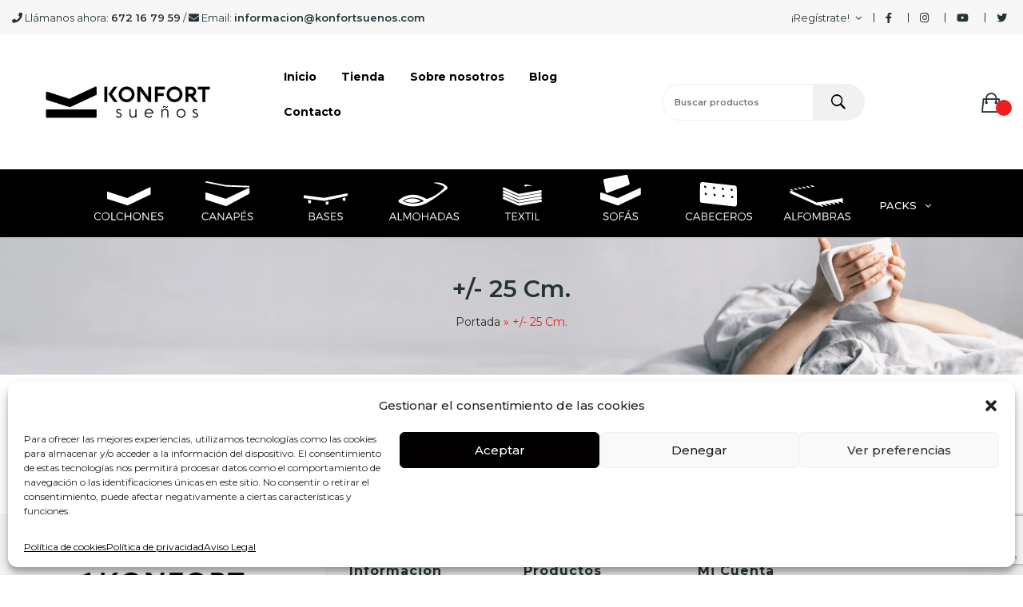

--- FILE ---
content_type: text/html; charset=UTF-8
request_url: https://konfortcolchones.com/altura/_25cm/
body_size: 45957
content:

<!DOCTYPE html>
<html lang="es"  >
<head>
	<meta charset="UTF-8">
	<link rel="profile" href="http://gmpg.org/xfn/11">

	<meta name='robots' content='index, follow, max-image-preview:large, max-snippet:-1, max-video-preview:-1' />
<meta name="viewport" content="width=device-width, initial-scale=1">
	<!-- This site is optimized with the Yoast SEO plugin v20.0 - https://yoast.com/wordpress/plugins/seo/ -->
	<title>+/- 25 cm. archivos - KONFORT SUEÑOS</title>
	<link rel="canonical" href="https://konfortcolchones.com/altura/_25cm/" />
	<meta property="og:locale" content="es_ES" />
	<meta property="og:type" content="article" />
	<meta property="og:title" content="+/- 25 cm. archivos - KONFORT SUEÑOS" />
	<meta property="og:url" content="https://konfortcolchones.com/altura/_25cm/" />
	<meta property="og:site_name" content="KONFORT SUEÑOS" />
	<meta name="twitter:card" content="summary_large_image" />
	<!-- / Yoast SEO plugin. -->


<link rel='dns-prefetch' href='//fonts.googleapis.com' />
<link rel="alternate" type="application/rss+xml" title="KONFORT SUEÑOS &raquo; Feed" href="https://konfortcolchones.com/feed/" />
<link rel="alternate" type="application/rss+xml" title="KONFORT SUEÑOS &raquo; Feed de los comentarios" href="https://konfortcolchones.com/comments/feed/" />
<link rel="alternate" type="application/rss+xml" title="KONFORT SUEÑOS &raquo; +/- 25 cm. Altura Feed" href="https://konfortcolchones.com/altura/_25cm/feed/" />
<script type="text/javascript">
window._wpemojiSettings = {"baseUrl":"https:\/\/s.w.org\/images\/core\/emoji\/14.0.0\/72x72\/","ext":".png","svgUrl":"https:\/\/s.w.org\/images\/core\/emoji\/14.0.0\/svg\/","svgExt":".svg","source":{"concatemoji":"https:\/\/konfortcolchones.com\/wp-includes\/js\/wp-emoji-release.min.js?ver=6.1.1"}};
/*! This file is auto-generated */
!function(e,a,t){var n,r,o,i=a.createElement("canvas"),p=i.getContext&&i.getContext("2d");function s(e,t){var a=String.fromCharCode,e=(p.clearRect(0,0,i.width,i.height),p.fillText(a.apply(this,e),0,0),i.toDataURL());return p.clearRect(0,0,i.width,i.height),p.fillText(a.apply(this,t),0,0),e===i.toDataURL()}function c(e){var t=a.createElement("script");t.src=e,t.defer=t.type="text/javascript",a.getElementsByTagName("head")[0].appendChild(t)}for(o=Array("flag","emoji"),t.supports={everything:!0,everythingExceptFlag:!0},r=0;r<o.length;r++)t.supports[o[r]]=function(e){if(p&&p.fillText)switch(p.textBaseline="top",p.font="600 32px Arial",e){case"flag":return s([127987,65039,8205,9895,65039],[127987,65039,8203,9895,65039])?!1:!s([55356,56826,55356,56819],[55356,56826,8203,55356,56819])&&!s([55356,57332,56128,56423,56128,56418,56128,56421,56128,56430,56128,56423,56128,56447],[55356,57332,8203,56128,56423,8203,56128,56418,8203,56128,56421,8203,56128,56430,8203,56128,56423,8203,56128,56447]);case"emoji":return!s([129777,127995,8205,129778,127999],[129777,127995,8203,129778,127999])}return!1}(o[r]),t.supports.everything=t.supports.everything&&t.supports[o[r]],"flag"!==o[r]&&(t.supports.everythingExceptFlag=t.supports.everythingExceptFlag&&t.supports[o[r]]);t.supports.everythingExceptFlag=t.supports.everythingExceptFlag&&!t.supports.flag,t.DOMReady=!1,t.readyCallback=function(){t.DOMReady=!0},t.supports.everything||(n=function(){t.readyCallback()},a.addEventListener?(a.addEventListener("DOMContentLoaded",n,!1),e.addEventListener("load",n,!1)):(e.attachEvent("onload",n),a.attachEvent("onreadystatechange",function(){"complete"===a.readyState&&t.readyCallback()})),(e=t.source||{}).concatemoji?c(e.concatemoji):e.wpemoji&&e.twemoji&&(c(e.twemoji),c(e.wpemoji)))}(window,document,window._wpemojiSettings);
</script>
<style type="text/css">
img.wp-smiley,
img.emoji {
	display: inline !important;
	border: none !important;
	box-shadow: none !important;
	height: 1em !important;
	width: 1em !important;
	margin: 0 0.07em !important;
	vertical-align: -0.1em !important;
	background: none !important;
	padding: 0 !important;
}
</style>
	<link rel='stylesheet' id='dashicons-css' href='https://konfortcolchones.com/wp-includes/css/dashicons.min.css?ver=6.1.1' type='text/css' media='all' />
<link rel='stylesheet' id='foundation-icons-css' href='https://konfortcolchones.com/wp-content/plugins/woovina-extra/includes/menu-icons/includes/library/icon-selector/css/types/foundation-icons.min.css?ver=3.0' type='text/css' media='all' />
<link rel='stylesheet' id='genericons-css' href='https://konfortcolchones.com/wp-content/plugins/woovina-extra/includes/menu-icons/includes/library/icon-selector/css/types/genericons.min.css?ver=3.4' type='text/css' media='all' />
<link rel='stylesheet' id='wp-block-library-css' href='https://konfortcolchones.com/wp-includes/css/dist/block-library/style.min.css?ver=6.1.1' type='text/css' media='all' />
<style id='wp-block-library-theme-inline-css' type='text/css'>
.wp-block-audio figcaption{color:#555;font-size:13px;text-align:center}.is-dark-theme .wp-block-audio figcaption{color:hsla(0,0%,100%,.65)}.wp-block-audio{margin:0 0 1em}.wp-block-code{border:1px solid #ccc;border-radius:4px;font-family:Menlo,Consolas,monaco,monospace;padding:.8em 1em}.wp-block-embed figcaption{color:#555;font-size:13px;text-align:center}.is-dark-theme .wp-block-embed figcaption{color:hsla(0,0%,100%,.65)}.wp-block-embed{margin:0 0 1em}.blocks-gallery-caption{color:#555;font-size:13px;text-align:center}.is-dark-theme .blocks-gallery-caption{color:hsla(0,0%,100%,.65)}.wp-block-image figcaption{color:#555;font-size:13px;text-align:center}.is-dark-theme .wp-block-image figcaption{color:hsla(0,0%,100%,.65)}.wp-block-image{margin:0 0 1em}.wp-block-pullquote{border-top:4px solid;border-bottom:4px solid;margin-bottom:1.75em;color:currentColor}.wp-block-pullquote__citation,.wp-block-pullquote cite,.wp-block-pullquote footer{color:currentColor;text-transform:uppercase;font-size:.8125em;font-style:normal}.wp-block-quote{border-left:.25em solid;margin:0 0 1.75em;padding-left:1em}.wp-block-quote cite,.wp-block-quote footer{color:currentColor;font-size:.8125em;position:relative;font-style:normal}.wp-block-quote.has-text-align-right{border-left:none;border-right:.25em solid;padding-left:0;padding-right:1em}.wp-block-quote.has-text-align-center{border:none;padding-left:0}.wp-block-quote.is-large,.wp-block-quote.is-style-large,.wp-block-quote.is-style-plain{border:none}.wp-block-search .wp-block-search__label{font-weight:700}.wp-block-search__button{border:1px solid #ccc;padding:.375em .625em}:where(.wp-block-group.has-background){padding:1.25em 2.375em}.wp-block-separator.has-css-opacity{opacity:.4}.wp-block-separator{border:none;border-bottom:2px solid;margin-left:auto;margin-right:auto}.wp-block-separator.has-alpha-channel-opacity{opacity:1}.wp-block-separator:not(.is-style-wide):not(.is-style-dots){width:100px}.wp-block-separator.has-background:not(.is-style-dots){border-bottom:none;height:1px}.wp-block-separator.has-background:not(.is-style-wide):not(.is-style-dots){height:2px}.wp-block-table{margin:"0 0 1em 0"}.wp-block-table thead{border-bottom:3px solid}.wp-block-table tfoot{border-top:3px solid}.wp-block-table td,.wp-block-table th{word-break:normal}.wp-block-table figcaption{color:#555;font-size:13px;text-align:center}.is-dark-theme .wp-block-table figcaption{color:hsla(0,0%,100%,.65)}.wp-block-video figcaption{color:#555;font-size:13px;text-align:center}.is-dark-theme .wp-block-video figcaption{color:hsla(0,0%,100%,.65)}.wp-block-video{margin:0 0 1em}.wp-block-template-part.has-background{padding:1.25em 2.375em;margin-top:0;margin-bottom:0}
</style>
<link rel='stylesheet' id='classic-theme-styles-css' href='https://konfortcolchones.com/wp-includes/css/classic-themes.min.css?ver=1' type='text/css' media='all' />
<style id='global-styles-inline-css' type='text/css'>
body{--wp--preset--color--black: #000000;--wp--preset--color--cyan-bluish-gray: #abb8c3;--wp--preset--color--white: #ffffff;--wp--preset--color--pale-pink: #f78da7;--wp--preset--color--vivid-red: #cf2e2e;--wp--preset--color--luminous-vivid-orange: #ff6900;--wp--preset--color--luminous-vivid-amber: #fcb900;--wp--preset--color--light-green-cyan: #7bdcb5;--wp--preset--color--vivid-green-cyan: #00d084;--wp--preset--color--pale-cyan-blue: #8ed1fc;--wp--preset--color--vivid-cyan-blue: #0693e3;--wp--preset--color--vivid-purple: #9b51e0;--wp--preset--gradient--vivid-cyan-blue-to-vivid-purple: linear-gradient(135deg,rgba(6,147,227,1) 0%,rgb(155,81,224) 100%);--wp--preset--gradient--light-green-cyan-to-vivid-green-cyan: linear-gradient(135deg,rgb(122,220,180) 0%,rgb(0,208,130) 100%);--wp--preset--gradient--luminous-vivid-amber-to-luminous-vivid-orange: linear-gradient(135deg,rgba(252,185,0,1) 0%,rgba(255,105,0,1) 100%);--wp--preset--gradient--luminous-vivid-orange-to-vivid-red: linear-gradient(135deg,rgba(255,105,0,1) 0%,rgb(207,46,46) 100%);--wp--preset--gradient--very-light-gray-to-cyan-bluish-gray: linear-gradient(135deg,rgb(238,238,238) 0%,rgb(169,184,195) 100%);--wp--preset--gradient--cool-to-warm-spectrum: linear-gradient(135deg,rgb(74,234,220) 0%,rgb(151,120,209) 20%,rgb(207,42,186) 40%,rgb(238,44,130) 60%,rgb(251,105,98) 80%,rgb(254,248,76) 100%);--wp--preset--gradient--blush-light-purple: linear-gradient(135deg,rgb(255,206,236) 0%,rgb(152,150,240) 100%);--wp--preset--gradient--blush-bordeaux: linear-gradient(135deg,rgb(254,205,165) 0%,rgb(254,45,45) 50%,rgb(107,0,62) 100%);--wp--preset--gradient--luminous-dusk: linear-gradient(135deg,rgb(255,203,112) 0%,rgb(199,81,192) 50%,rgb(65,88,208) 100%);--wp--preset--gradient--pale-ocean: linear-gradient(135deg,rgb(255,245,203) 0%,rgb(182,227,212) 50%,rgb(51,167,181) 100%);--wp--preset--gradient--electric-grass: linear-gradient(135deg,rgb(202,248,128) 0%,rgb(113,206,126) 100%);--wp--preset--gradient--midnight: linear-gradient(135deg,rgb(2,3,129) 0%,rgb(40,116,252) 100%);--wp--preset--duotone--dark-grayscale: url('#wp-duotone-dark-grayscale');--wp--preset--duotone--grayscale: url('#wp-duotone-grayscale');--wp--preset--duotone--purple-yellow: url('#wp-duotone-purple-yellow');--wp--preset--duotone--blue-red: url('#wp-duotone-blue-red');--wp--preset--duotone--midnight: url('#wp-duotone-midnight');--wp--preset--duotone--magenta-yellow: url('#wp-duotone-magenta-yellow');--wp--preset--duotone--purple-green: url('#wp-duotone-purple-green');--wp--preset--duotone--blue-orange: url('#wp-duotone-blue-orange');--wp--preset--font-size--small: 13px;--wp--preset--font-size--medium: 20px;--wp--preset--font-size--large: 36px;--wp--preset--font-size--x-large: 42px;--wp--preset--spacing--20: 0.44rem;--wp--preset--spacing--30: 0.67rem;--wp--preset--spacing--40: 1rem;--wp--preset--spacing--50: 1.5rem;--wp--preset--spacing--60: 2.25rem;--wp--preset--spacing--70: 3.38rem;--wp--preset--spacing--80: 5.06rem;}:where(.is-layout-flex){gap: 0.5em;}body .is-layout-flow > .alignleft{float: left;margin-inline-start: 0;margin-inline-end: 2em;}body .is-layout-flow > .alignright{float: right;margin-inline-start: 2em;margin-inline-end: 0;}body .is-layout-flow > .aligncenter{margin-left: auto !important;margin-right: auto !important;}body .is-layout-constrained > .alignleft{float: left;margin-inline-start: 0;margin-inline-end: 2em;}body .is-layout-constrained > .alignright{float: right;margin-inline-start: 2em;margin-inline-end: 0;}body .is-layout-constrained > .aligncenter{margin-left: auto !important;margin-right: auto !important;}body .is-layout-constrained > :where(:not(.alignleft):not(.alignright):not(.alignfull)){max-width: var(--wp--style--global--content-size);margin-left: auto !important;margin-right: auto !important;}body .is-layout-constrained > .alignwide{max-width: var(--wp--style--global--wide-size);}body .is-layout-flex{display: flex;}body .is-layout-flex{flex-wrap: wrap;align-items: center;}body .is-layout-flex > *{margin: 0;}:where(.wp-block-columns.is-layout-flex){gap: 2em;}.has-black-color{color: var(--wp--preset--color--black) !important;}.has-cyan-bluish-gray-color{color: var(--wp--preset--color--cyan-bluish-gray) !important;}.has-white-color{color: var(--wp--preset--color--white) !important;}.has-pale-pink-color{color: var(--wp--preset--color--pale-pink) !important;}.has-vivid-red-color{color: var(--wp--preset--color--vivid-red) !important;}.has-luminous-vivid-orange-color{color: var(--wp--preset--color--luminous-vivid-orange) !important;}.has-luminous-vivid-amber-color{color: var(--wp--preset--color--luminous-vivid-amber) !important;}.has-light-green-cyan-color{color: var(--wp--preset--color--light-green-cyan) !important;}.has-vivid-green-cyan-color{color: var(--wp--preset--color--vivid-green-cyan) !important;}.has-pale-cyan-blue-color{color: var(--wp--preset--color--pale-cyan-blue) !important;}.has-vivid-cyan-blue-color{color: var(--wp--preset--color--vivid-cyan-blue) !important;}.has-vivid-purple-color{color: var(--wp--preset--color--vivid-purple) !important;}.has-black-background-color{background-color: var(--wp--preset--color--black) !important;}.has-cyan-bluish-gray-background-color{background-color: var(--wp--preset--color--cyan-bluish-gray) !important;}.has-white-background-color{background-color: var(--wp--preset--color--white) !important;}.has-pale-pink-background-color{background-color: var(--wp--preset--color--pale-pink) !important;}.has-vivid-red-background-color{background-color: var(--wp--preset--color--vivid-red) !important;}.has-luminous-vivid-orange-background-color{background-color: var(--wp--preset--color--luminous-vivid-orange) !important;}.has-luminous-vivid-amber-background-color{background-color: var(--wp--preset--color--luminous-vivid-amber) !important;}.has-light-green-cyan-background-color{background-color: var(--wp--preset--color--light-green-cyan) !important;}.has-vivid-green-cyan-background-color{background-color: var(--wp--preset--color--vivid-green-cyan) !important;}.has-pale-cyan-blue-background-color{background-color: var(--wp--preset--color--pale-cyan-blue) !important;}.has-vivid-cyan-blue-background-color{background-color: var(--wp--preset--color--vivid-cyan-blue) !important;}.has-vivid-purple-background-color{background-color: var(--wp--preset--color--vivid-purple) !important;}.has-black-border-color{border-color: var(--wp--preset--color--black) !important;}.has-cyan-bluish-gray-border-color{border-color: var(--wp--preset--color--cyan-bluish-gray) !important;}.has-white-border-color{border-color: var(--wp--preset--color--white) !important;}.has-pale-pink-border-color{border-color: var(--wp--preset--color--pale-pink) !important;}.has-vivid-red-border-color{border-color: var(--wp--preset--color--vivid-red) !important;}.has-luminous-vivid-orange-border-color{border-color: var(--wp--preset--color--luminous-vivid-orange) !important;}.has-luminous-vivid-amber-border-color{border-color: var(--wp--preset--color--luminous-vivid-amber) !important;}.has-light-green-cyan-border-color{border-color: var(--wp--preset--color--light-green-cyan) !important;}.has-vivid-green-cyan-border-color{border-color: var(--wp--preset--color--vivid-green-cyan) !important;}.has-pale-cyan-blue-border-color{border-color: var(--wp--preset--color--pale-cyan-blue) !important;}.has-vivid-cyan-blue-border-color{border-color: var(--wp--preset--color--vivid-cyan-blue) !important;}.has-vivid-purple-border-color{border-color: var(--wp--preset--color--vivid-purple) !important;}.has-vivid-cyan-blue-to-vivid-purple-gradient-background{background: var(--wp--preset--gradient--vivid-cyan-blue-to-vivid-purple) !important;}.has-light-green-cyan-to-vivid-green-cyan-gradient-background{background: var(--wp--preset--gradient--light-green-cyan-to-vivid-green-cyan) !important;}.has-luminous-vivid-amber-to-luminous-vivid-orange-gradient-background{background: var(--wp--preset--gradient--luminous-vivid-amber-to-luminous-vivid-orange) !important;}.has-luminous-vivid-orange-to-vivid-red-gradient-background{background: var(--wp--preset--gradient--luminous-vivid-orange-to-vivid-red) !important;}.has-very-light-gray-to-cyan-bluish-gray-gradient-background{background: var(--wp--preset--gradient--very-light-gray-to-cyan-bluish-gray) !important;}.has-cool-to-warm-spectrum-gradient-background{background: var(--wp--preset--gradient--cool-to-warm-spectrum) !important;}.has-blush-light-purple-gradient-background{background: var(--wp--preset--gradient--blush-light-purple) !important;}.has-blush-bordeaux-gradient-background{background: var(--wp--preset--gradient--blush-bordeaux) !important;}.has-luminous-dusk-gradient-background{background: var(--wp--preset--gradient--luminous-dusk) !important;}.has-pale-ocean-gradient-background{background: var(--wp--preset--gradient--pale-ocean) !important;}.has-electric-grass-gradient-background{background: var(--wp--preset--gradient--electric-grass) !important;}.has-midnight-gradient-background{background: var(--wp--preset--gradient--midnight) !important;}.has-small-font-size{font-size: var(--wp--preset--font-size--small) !important;}.has-medium-font-size{font-size: var(--wp--preset--font-size--medium) !important;}.has-large-font-size{font-size: var(--wp--preset--font-size--large) !important;}.has-x-large-font-size{font-size: var(--wp--preset--font-size--x-large) !important;}
.wp-block-navigation a:where(:not(.wp-element-button)){color: inherit;}
:where(.wp-block-columns.is-layout-flex){gap: 2em;}
.wp-block-pullquote{font-size: 1.5em;line-height: 1.6;}
</style>
<link rel='stylesheet' id='contact-form-7-css' href='https://konfortcolchones.com/wp-content/plugins/contact-form-7/includes/css/styles.css?ver=5.7.7' type='text/css' media='all' />
<link rel='stylesheet' id='woo-advanced-discounts-css' href='https://konfortcolchones.com/wp-content/plugins/woo-advanced-discounts/public/css/wad-public.css?ver=2.32.1' type='text/css' media='all' />
<link rel='stylesheet' id='o-tooltip-css' href='https://konfortcolchones.com/wp-content/plugins/woo-advanced-discounts/public/css/tooltip.min.css?ver=2.32.1' type='text/css' media='all' />
<style id='woocommerce-inline-inline-css' type='text/css'>
.woocommerce form .form-row .required { visibility: visible; }
</style>
<link rel='stylesheet' id='cmplz-general-css' href='https://konfortcolchones.com/wp-content/plugins/complianz-gdpr/assets/css/cookieblocker.min.css?ver=1749123767' type='text/css' media='all' />
<link rel='stylesheet' id='woo_conditional_shipping_css-css' href='https://konfortcolchones.com/wp-content/plugins/woo-conditional-shipping-pro/includes/frontend/../../frontend/css/woo-conditional-shipping.css?ver=3.5.0.free' type='text/css' media='all' />
<link rel='stylesheet' id='woovina-style-css' href='https://konfortcolchones.com/wp-content/themes/woovina/assets/css/style.min.css?ver=1.4' type='text/css' media='all' />
<link rel='stylesheet' id='child-style-css' href='https://konfortcolchones.com/wp-content/themes/ecore/style.css?ver=6.1.1' type='text/css' media='all' />
<link rel='stylesheet' id='woovina-niche-css' href='https://konfortcolchones.com/wp-content/themes/ecore/assets/css/ecore-02.css?ver=6.1.1' type='text/css' media='all' />
<link rel='stylesheet' id='elementor-frontend-css' href='https://konfortcolchones.com/wp-content/plugins/elementor/assets/css/frontend.min.css?ver=3.20.0' type='text/css' media='all' />
<link rel='stylesheet' id='elementor-post-61122-css' href='https://konfortcolchones.com/wp-content/uploads/elementor/css/post-61122.css?ver=1710171276' type='text/css' media='all' />
<link rel='stylesheet' id='woovina-woocommerce-css' href='https://konfortcolchones.com/wp-content/themes/woovina/assets/css/woo/woocommerce.min.css?ver=6.1.1' type='text/css' media='all' />
<link rel='stylesheet' id='woovina-woo-star-font-css' href='https://konfortcolchones.com/wp-content/themes/woovina/assets/css/woo/woo-star-font.min.css?ver=6.1.1' type='text/css' media='all' />
<link rel='stylesheet' id='fontawesome-css' href='https://konfortcolchones.com/wp-content/themes/woovina/assets/css/third/font-awesome.min.css?ver=4.7.0' type='text/css' media='all' />
<link rel='stylesheet' id='font-awesome-css' href='https://konfortcolchones.com/wp-content/themes/woovina/assets/fonts/fontawesome/css/all.min.css?ver=5.15.1' type='text/css' media='all' />
<link rel='stylesheet' id='font-awesome-shims-css' href='https://konfortcolchones.com/wp-content/themes/woovina/assets/fonts/fontawesome/css/v4-shims.min.css?ver=5.15.1' type='text/css' media='all' />
<link rel='stylesheet' id='animate-css' href='https://konfortcolchones.com/wp-content/themes/woovina/assets/css/third/animate.css?ver=3.5.1' type='text/css' media='all' />
<link rel='stylesheet' id='simple-line-icons-css' href='https://konfortcolchones.com/wp-content/themes/woovina/assets/css/third/simple-line-icons.min.css?ver=2.4.0' type='text/css' media='all' />
<link rel='stylesheet' id='material-css' href='https://konfortcolchones.com/wp-content/themes/woovina/assets/css/third/material-design-iconic-font.min.css?ver=2.2.0' type='text/css' media='all' />
<link rel='stylesheet' id='ionicons-css' href='https://konfortcolchones.com/wp-content/themes/woovina/assets/css/third/ionicons.min.css?ver=2.2.0' type='text/css' media='all' />
<link rel='stylesheet' id='magnific-popup-css' href='https://konfortcolchones.com/wp-content/themes/woovina/assets/css/third/magnific-popup.min.css?ver=1.0.0' type='text/css' media='all' />
<link rel='stylesheet' id='mobile-navbar-css' href='https://konfortcolchones.com/wp-content/themes/woovina/assets/css/third/mobile-navbar.css?ver=1.0.0' type='text/css' media='all' />
<link rel='stylesheet' id='woovina-google-font-montserrat-css' href='//fonts.googleapis.com/css?family=Montserrat%3A100%2C200%2C300%2C400%2C500%2C600%2C700%2C800%2C900%2C100i%2C200i%2C300i%2C400i%2C500i%2C600i%2C700i%2C800i%2C900i&#038;subset=latin&#038;display=swap&#038;ver=6.1.1' type='text/css' media='all' />
<link rel='stylesheet' id='qlwapp-frontend-css' href='https://konfortcolchones.com/wp-content/plugins/wp-whatsapp-chat/build/frontend/css/style.css?ver=7.7.1' type='text/css' media='all' />
<link rel='stylesheet' id='we-widgets-style-css' href='https://konfortcolchones.com/wp-content/plugins/woovina-extra/assets/css/widgets.css?ver=6.1.1' type='text/css' media='all' />
<script type='text/javascript' src='https://konfortcolchones.com/wp-includes/js/jquery/jquery.min.js?ver=3.6.1' id='jquery-core-js'></script>
<script type='text/javascript' src='https://konfortcolchones.com/wp-includes/js/jquery/jquery-migrate.min.js?ver=3.3.2' id='jquery-migrate-js'></script>
<script type='text/javascript' id='jquery-js-after'>
if (typeof (window.wpfReadyList) == "undefined") {
			var v = jQuery.fn.jquery;
			if (v && parseInt(v) >= 3 && window.self === window.top) {
				var readyList=[];
				window.originalReadyMethod = jQuery.fn.ready;
				jQuery.fn.ready = function(){
					if(arguments.length && arguments.length > 0 && typeof arguments[0] === "function") {
						readyList.push({"c": this, "a": arguments});
					}
					return window.originalReadyMethod.apply( this, arguments );
				};
				window.wpfReadyList = readyList;
			}}
</script>
<script type='text/javascript' src='https://konfortcolchones.com/wp-content/plugins/woo-advanced-discounts/public/js/wad-public.js?ver=2.32.1' id='woo-advanced-discounts-js'></script>
<script type='text/javascript' src='https://konfortcolchones.com/wp-content/plugins/woo-advanced-discounts/public/js/tooltip.min.js?ver=2.32.1' id='o-tooltip-js'></script>
<script type='text/javascript' src='https://konfortcolchones.com/wp-content/plugins/woocommerce/assets/js/jquery-cookie/jquery.cookie.min.js?ver=1.4.1-wc.7.0.0' id='jquery-cookie-js'></script>
<script type='text/javascript' src='https://konfortcolchones.com/wp-content/plugins/woo-conditional-shipping-pro/includes/frontend/../../frontend/js/woo-conditional-shipping.js?ver=3.5.0.free' id='woo-conditional-shipping-js-js'></script>
<link rel="https://api.w.org/" href="https://konfortcolchones.com/wp-json/" /><link rel="EditURI" type="application/rsd+xml" title="RSD" href="https://konfortcolchones.com/xmlrpc.php?rsd" />
<link rel="wlwmanifest" type="application/wlwmanifest+xml" href="https://konfortcolchones.com/wp-includes/wlwmanifest.xml" />
<meta name="generator" content="WordPress 6.1.1" />
<meta name="generator" content="WooCommerce 7.0.0" />

<!-- This website runs the Product Feed PRO for WooCommerce by AdTribes.io plugin - version 12.2.9 -->
<!-- Google Tag Manager -->
<script>(function(w,d,s,l,i){w[l]=w[l]||[];w[l].push({'gtm.start':
new Date().getTime(),event:'gtm.js'});var f=d.getElementsByTagName(s)[0],
j=d.createElement(s),dl=l!='dataLayer'?'&l='+l:'';j.async=true;j.src=
'https://www.googletagmanager.com/gtm.js?id='+i+dl;f.parentNode.insertBefore(j,f);
})(window,document,'script','dataLayer','GTM-P4WHKGQ');</script>
<!-- End Google Tag Manager -->
			<style>.cmplz-hidden {
					display: none !important;
				}</style><!-- This site is powered by WooCommerce Redsys Gateway Light v.6.1.2 - https://es.wordpress.org/plugins/woo-redsys-gateway-light/ -->	<noscript><style>.woocommerce-product-gallery{ opacity: 1 !important; }</style></noscript>
	<meta name="generator" content="Elementor 3.20.0; features: block_editor_assets_optimize, e_image_loading_optimization; settings: css_print_method-external, google_font-enabled, font_display-auto">
<link rel="icon" href="https://konfortcolchones.com/wp-content/uploads/2022/08/colchones_icon_b.png" sizes="32x32" />
<link rel="icon" href="https://konfortcolchones.com/wp-content/uploads/2022/08/colchones_icon_b.png" sizes="192x192" />
<link rel="apple-touch-icon" href="https://konfortcolchones.com/wp-content/uploads/2022/08/colchones_icon_b.png" />
<meta name="msapplication-TileImage" content="https://konfortcolchones.com/wp-content/uploads/2022/08/colchones_icon_b.png" />
		<style type="text/css" id="wp-custom-css">
			.woocommerce .product .prd-badge span.onsale{position:relative;top:unset;left:unset;margin-top:28px}/* snippet dto precio */span.snippet-dto-porcentaje{color:#ff0d0d}span.snippet-dto-ahorro{color:#3c3c3c}span.snippet-dto-precio{color:#ff0d0d}.woocommerce div.product .woocommerce-product-gallery .woocommerce-product-gallery__trigger{position:absolute;top:10px;right:10px;display:none;height:32px;width:32px;background-color:#eeeeee;color:#333;-webkit-border-radius:3px;-moz-border-radius:3px;-ms-border-radius:3px;border-radius:3px;z-index:99;text-align:center;text-indent:-999px;overflow:hidden}.wvn-product-nav li{display:none;margin-left:3px}.woocommerce div.product p.stock{margin:0;margin-top:0;font-weight:600;color:#fe5252;display:none}#footer-bottom #copyright ul .payment{padding-right:15px;display:none}#sidr a.sidr-class-toggle-sidr-close{color:#ffffff !important;font-weight:500;background-color:#000 !important}.elementor-61122 .elementor-element.elementor-element-1f0b8df .woovina-searchform button{font-size:0;right:0;color:#000000 !important}.header-desktop .search-wrap .search-submit{width:65px;background-color:#f1f1f1 !important;border-radius:0 30px 30px 0}#site-navigation-wrap ul.main-menu >li:hover >.sub-menu{margin-top:-25px !important}.sale-perc{background-color:#D9534F;display:inline;padding:.2em .6em .3em;font-size:75%;font-weight:bold;color:#fff;text-align:center;border-radius:.25em}.woocommerce ul.products li.product li.inner .price ins .amount{color:#ffffff;background-color:#333 !important;padding:6px 12px 6px 12px;font-size:18px;font-weight:700}.woocommerce ul.products li.product li.inner{margin-bottom:20px !important;margin-top:20px !important}@media screen and (max-width:768px){.navigation li a .svg{width:20px !important}@media screen and (max-width:768px){.woocommerce ul.products.list li.product li.woo-desc{display:none}@media only screen and ( min-width:320px ) and ( max-width:767px ){.products{display:-webkit-box;display:-ms-flexbox;display:flex;-ms-flex-wrap:wrap;flex-wrap:wrap}ul.products:before,ul.products:after{width:0 !important}ul.products li.product{-webkit-box-flex:1;-ms-flex-positive:1;flex-grow:1;width:50%;padding:0 .5em}}@media screen and (max-width:768px){color:#ffffff;background-color:#333 !important;padding:5px 10px 5px 10px !important;font-size:16px !important;font-weight:700}@media screen and (max-width:768px){img.sidr-class-icon.sidr-class-before.sidr-class-svg{max-width:30% !important;height:auto;vertical-align:middle}.page-id-61077 .woocommerce .woovina-loginform-wrap form{width:560px;max-width:100%;margin:0 auto;padding:20px;border-width:2px;border-style:solid;border-color:#ffffff !important}.woocommerce ul.products li.product .woo-entry-inner .image-wrap .outofstock-badge{display:none !important}.woocommerce ul.products li.product .woo-entry-inner .image-wrap .outofstock-badge{display:none !important}.woocommerce .product .prd-badge span.new-badge{background-color:green;display:none !important}.custom-header-nav #site-navigation-wrap .dropdown-menu>li{float:none;display:inline-block;padding-right:8px !important}#site-navigation-wrap ul.main-menu >li >.sub-menu.megamenu{padding:0 25px 15px;width:500px !important}.sidebar-container .sidebar-box .textwidget .box{border:1px solid #000000 !important}.box-1{border:1px solid #000000 !important}		</style>
		<!-- WooVina CSS -->
<style type="text/css">
.background-image-page-header-overlay{background-color:rgba(0,0,0,0)}.page-header{background-image:url(https://konfortcolchones.com/wp-content/uploads/2022/08/cabecraks.jpg) !important;background-position:center center;background-attachment:scroll}/* General CSS */.woocommerce-MyAccount-navigation ul li a:before,.woocommerce-checkout .woocommerce-info a,.woocommerce-checkout #payment ul.payment_methods .wc_payment_method>input[type=radio]:first-child:checked+label:before,.woocommerce-checkout #payment .payment_method_paypal .about_paypal,.woocommerce ul.products li.product .category a:hover,.woocommerce ul.products li.product .button:hover,.woocommerce ul.products li.product .product-inner .added_to_cart:hover,.product_meta .posted_in a:hover,.product_meta .tagged_as a:hover,.woocommerce div.product .woocommerce-tabs ul.tabs li a:hover,.woocommerce div.product .woocommerce-tabs ul.tabs li.active a,.woocommerce .woovina-grid-list a.active,.woocommerce .woovina-grid-list a:hover,.woocommerce .woovina-off-canvas-filter:hover,.woocommerce .widget_shopping_cart ul.cart_list li .wvn-grid-wrap .wvn-grid a.remove:hover,.widget_product_categories li a:hover ~ .count,.widget_layered_nav li a:hover ~ .count,a:hover,a.light:hover,.theme-heading .text::before,#top-bar-content >a:hover,#top-bar-social li.woovina-email a:hover,#site-navigation-wrap .dropdown-menu >li >a:hover,#site-header.medium-header #medium-searchform button:hover,.woovina-mobile-menu-icon a:hover,.blog-entry.post .blog-entry-header .entry-title a:hover,.blog-entry.post .blog-entry-readmore a:hover,.blog-entry.thumbnail-entry .blog-entry-category a,ul.meta li a:hover,.dropcap,.single nav.post-navigation .nav-links .title,body .related-post-title a:hover,body #wp-calendar caption,body .contact-info-widget.default i,body .contact-info-widget.big-icons i,body .custom-links-widget .woovina-custom-links li a:hover,body .custom-links-widget .woovina-custom-links li a:hover:before,body .posts-thumbnails-widget li a:hover,body .social-widget li.woovina-email a:hover,.comment-author .comment-meta .comment-reply-link,#respond #cancel-comment-reply-link:hover,#footer-widgets .footer-box a:hover,#footer-bottom a:hover,#footer-bottom #footer-bottom-menu a:hover,.sidr a:hover,.sidr-class-dropdown-toggle:hover,.sidr-class-menu-item-has-children.active >a,.sidr-class-menu-item-has-children.active >a >.sidr-class-dropdown-toggle,input[type=checkbox]:checked:before{color:#ef1e1e}.woocommerce div.product div.images .open-image,.wcmenucart-details.count,.woocommerce-message a,.woocommerce-error a,.woocommerce-info a,.woocommerce .widget_price_filter .ui-slider .ui-slider-handle,.woocommerce .widget_price_filter .ui-slider .ui-slider-range,.wvn-product-nav li a.wvn-nav-link:hover,.woocommerce div.product.wvn-tabs-layout-vertical .woocommerce-tabs ul.tabs li a:after,.woocommerce .widget_product_categories li.current-cat a ~ .count,.woocommerce .widget_product_categories li.current-cat a:before,.woocommerce .widget_layered_nav li.chosen a ~ .count,.woocommerce .widget_layered_nav li.chosen a:before,#wvn-checkout-timeline .active .timeline-wrapper,.bag-style:hover .wcmenucart-cart-icon .wcmenucart-count,.show-cart .wcmenucart-cart-icon .wcmenucart-count,input[type="button"],input[type="reset"],input[type="submit"],button[type="submit"],.button,#site-navigation-wrap .dropdown-menu >li.btn >a >span,.thumbnail:hover i,.post-quote-content,.omw-modal .omw-close-modal,body .contact-info-widget.big-icons li:hover i{background-color:#ef1e1e}.current-shop-items-dropdown{border-top-color:#ef1e1e}.woocommerce div.product .woocommerce-tabs ul.tabs li.active a{border-bottom-color:#ef1e1e}.wcmenucart-details.count:before{border-color:#ef1e1e}.woocommerce ul.products li.product .button:hover{border-color:#ef1e1e}.woocommerce ul.products li.product .product-inner .added_to_cart:hover{border-color:#ef1e1e}.woocommerce div.product .woocommerce-tabs ul.tabs li.active a{border-color:#ef1e1e}.woocommerce .woovina-grid-list a.active{border-color:#ef1e1e}.woocommerce .woovina-grid-list a:hover{border-color:#ef1e1e}.woocommerce .woovina-off-canvas-filter:hover{border-color:#ef1e1e}.wvn-product-nav li a.wvn-nav-link:hover{border-color:#ef1e1e}.widget_shopping_cart_content .buttons .button:first-child:hover{border-color:#ef1e1e}.woocommerce .widget_shopping_cart ul.cart_list li .wvn-grid-wrap .wvn-grid a.remove:hover{border-color:#ef1e1e}.widget_product_categories li a:hover ~ .count{border-color:#ef1e1e}.woocommerce .widget_product_categories li.current-cat a ~ .count{border-color:#ef1e1e}.woocommerce .widget_product_categories li.current-cat a:before{border-color:#ef1e1e}.widget_layered_nav li a:hover ~ .count{border-color:#ef1e1e}.woocommerce .widget_layered_nav li.chosen a ~ .count{border-color:#ef1e1e}.woocommerce .widget_layered_nav li.chosen a:before{border-color:#ef1e1e}#wvn-checkout-timeline.arrow .active .timeline-wrapper:before{border-top-color:#ef1e1e;border-bottom-color:#ef1e1e}#wvn-checkout-timeline.arrow .active .timeline-wrapper:after{border-left-color:#ef1e1e;border-right-color:#ef1e1e}.bag-style:hover .wcmenucart-cart-icon .wcmenucart-count{border-color:#ef1e1e}.bag-style:hover .wcmenucart-cart-icon .wcmenucart-count:after{border-color:#ef1e1e}.show-cart .wcmenucart-cart-icon .wcmenucart-count{border-color:#ef1e1e}.show-cart .wcmenucart-cart-icon .wcmenucart-count:after{border-color:#ef1e1e}.widget-title{border-color:#ef1e1e}blockquote{border-color:#ef1e1e}#searchform-dropdown{border-color:#ef1e1e}.dropdown-menu .sub-menu{border-color:#ef1e1e}.blog-entry.large-entry .blog-entry-readmore a:hover{border-color:#ef1e1e}.woovina-newsletter-form-wrap input[type="email"]:focus{border-color:#ef1e1e}.social-widget li.woovina-email a:hover{border-color:#ef1e1e}#respond #cancel-comment-reply-link:hover{border-color:#ef1e1e}body .contact-info-widget.big-icons li:hover i{border-color:#ef1e1e}#footer-widgets .woovina-newsletter-form-wrap input[type="email"]:focus{border-color:#ef1e1e}.woocommerce div.product div.images .open-image:hover,.woocommerce-error a:hover,.woocommerce-info a:hover,.woocommerce-message a:hover,input[type="button"]:hover,input[type="reset"]:hover,input[type="submit"]:hover,button[type="submit"]:hover,input[type="button"]:focus,input[type="reset"]:focus,input[type="submit"]:focus,button[type="submit"]:focus,.button:hover,#site-navigation-wrap .dropdown-menu >li.btn >a:hover >span,.post-quote-author,.omw-modal .omw-close-modal:hover{background-color:#ef1e1e}.woocommerce table.shop_table,.woocommerce table.shop_table td,.woocommerce-cart .cart-collaterals .cart_totals tr td,.woocommerce-cart .cart-collaterals .cart_totals tr th,.woocommerce table.shop_table tth,.woocommerce table.shop_table tfoot td,.woocommerce table.shop_table tfoot th,.woocommerce .order_details,.woocommerce .shop_table.order_details tfoot th,.woocommerce .shop_table.customer_details th,.woocommerce .cart-collaterals .cross-sells,.woocommerce-page .cart-collaterals .cross-sells,.woocommerce .cart-collaterals .cart_totals,.woocommerce-page .cart-collaterals .cart_totals,.woocommerce .cart-collaterals h2,.woocommerce .cart-collaterals h2,.woocommerce .cart-collaterals h2,.woocommerce-cart .cart-collaterals .cart_totals .order-total th,.woocommerce-cart .cart-collaterals .cart_totals .order-total td,.woocommerce ul.order_details,.woocommerce .shop_table.order_details tfoot th,.woocommerce .shop_table.customer_details th,.woocommerce .woocommerce-checkout #customer_details h3,.woocommerce .woocommerce-checkout h3#order_review_heading,.woocommerce-checkout #payment ul.payment_methods,.woocommerce-checkout form.login,.woocommerce-checkout form.checkout_coupon,.woocommerce-checkout-review-order-table tfoot th,.woocommerce-checkout #payment,.woocommerce ul.order_details,.woocommerce #customer_login >div,.woocommerce .col-1.address,.woocommerce .col-2.address,.woocommerce-checkout .woocommerce-info,.woocommerce div.product form.cart,.product_meta,.woocommerce div.product .woocommerce-tabs ul.tabs,.woocommerce #reviews #comments ol.commentlist li .comment_container,p.stars span a,.woocommerce ul.product_list_widget li,.woocommerce .widget_shopping_cart .cart_list li,.woocommerce.widget_shopping_cart .cart_list li,.woocommerce ul.product_list_widget li:first-child,.woocommerce .widget_shopping_cart .cart_list li:first-child,.woocommerce.widget_shopping_cart .cart_list li:first-child,.widget_product_categories li a,.woocommerce .woovina-toolbar,.woocommerce .products.list .product,table th,table td,hr,.content-area,body.content-left-sidebar #content-wrap .content-area,.content-left-sidebar .content-area,#top-bar-wrap,#site-header,#site-header.top-header #search-toggle,.dropdown-menu ul li,.centered-minimal-page-header,.blog-entry.post,.blog-entry.grid-entry .blog-entry-inner,.blog-entry.thumbnail-entry .blog-entry-bottom,.single-post .entry-title,.single .entry-share-wrap .entry-share,.single .entry-share,.single .entry-share ul li a,.single nav.post-navigation,.single nav.post-navigation .nav-links .nav-previous,#author-bio,#author-bio .author-bio-avatar,#author-bio .author-bio-social li a,#related-posts,#comments,.comment-body,#respond #cancel-comment-reply-link,#blog-entries .type-page,.page-numbers a,.page-numbers span:not(.elementor-screen-only),.page-links span,body #wp-calendar caption,body #wp-calendar th,body #wp-calendar tbody,body .contact-info-widget.default i,body .contact-info-widget.big-icons i,body .posts-thumbnails-widget li,body .tagcloud a{border-color:#ebebeb}a{color:#253237}a:hover{color:#ef1e1e}.container{width:1410px}@media only screen and (min-width:960px){.content-area,.content-left-sidebar .content-area{width:75%}}@media only screen and (min-width:960px){.widget-area,.content-left-sidebar .widget-area{width:25%}}.page-header,.has-transparent-header .page-header{padding:110px 0 110px 0}@media (max-width:768px){.page-header,.has-transparent-header .page-header{padding:50px 0 50px 0}}.site-breadcrumbs,.background-image-page-header .site-breadcrumbs{color:#ef1e1e}.site-breadcrumbs ul li:after{color:#253237}.site-breadcrumbs a,.background-image-page-header .site-breadcrumbs a{color:#253237}.site-breadcrumbs a:hover,.background-image-page-header .site-breadcrumbs a:hover{color:#ef1e1e}#scroll-top{font-size:25px}#scroll-top{border-radius:40px}#scroll-top{background-color:#ef1e1e}#scroll-top:hover{background-color:#333333}.page-numbers a,.page-numbers span:not(.elementor-screen-only),.page-links span{font-size:14px}.page-numbers a,.page-numbers span:not(.elementor-screen-only),.page-links span{background-color:#f6f6f6}.page-numbers a:hover,.page-links a:hover span,.page-numbers.current,.page-numbers.current:hover{background-color:#ef1e1e}.page-numbers a,.page-numbers span:not(.elementor-screen-only),.page-links span{color:#253237}.page-numbers a:hover,.page-links a:hover span,.page-numbers.current,.page-numbers.current:hover{color:#ffffff}.page-numbers a,.page-numbers span:not(.elementor-screen-only),.page-links span{border-color:#f6f6f6}.page-numbers a:hover,.page-links a:hover span,.page-numbers.current,.page-numbers.current:hover{border-color:#ef1e1e}form input[type="text"],form input[type="password"],form input[type="email"],form input[type="url"],form input[type="date"],form input[type="month"],form input[type="time"],form input[type="datetime"],form input[type="datetime-local"],form input[type="week"],form input[type="number"],form input[type="search"],form input[type="tel"],form input[type="color"],form select,form textarea{padding:0 15px 0 15px}form input[type="text"],form input[type="password"],form input[type="email"],form input[type="url"],form input[type="date"],form input[type="month"],form input[type="time"],form input[type="datetime"],form input[type="datetime-local"],form input[type="week"],form input[type="number"],form input[type="search"],form input[type="tel"],form input[type="color"],form select,form textarea,.woocommerce .woocommerce-checkout .select2-container--default .select2-selection--single{border-radius:30px}form input[type="text"],form input[type="password"],form input[type="email"],form input[type="url"],form input[type="date"],form input[type="month"],form input[type="time"],form input[type="datetime"],form input[type="datetime-local"],form input[type="week"],form input[type="number"],form input[type="search"],form input[type="tel"],form input[type="color"],form select,form textarea,.select2-container .select2-choice,.woocommerce .woocommerce-checkout .select2-container--default .select2-selection--single{border-color:#ebebeb}form input[type="text"]:focus,form input[type="password"]:focus,form input[type="email"]:focus,form input[type="tel"]:focus,form input[type="url"]:focus,form input[type="search"]:focus,form textarea:focus,.select2-drop-active,.select2-dropdown-open.select2-drop-above .select2-choice,.select2-dropdown-open.select2-drop-above .select2-choices,.select2-drop.select2-drop-above.select2-drop-active,.select2-container-active .select2-choice,.select2-container-active .select2-choices{border-color:#ef1e1e}form input[type="text"],form input[type="password"],form input[type="email"],form input[type="url"],form input[type="date"],form input[type="month"],form input[type="time"],form input[type="datetime"],form input[type="datetime-local"],form input[type="week"],form input[type="number"],form input[type="search"],form input[type="tel"],form input[type="color"],form select,form textarea{color:#253237}.theme-button,input[type="submit"],button[type="submit"],button,.button{border-radius:30px}body .theme-button,body input[type="submit"],body button[type="submit"],body button,body .button{background-color:#253237}body .theme-button:hover,body input[type="submit"]:hover,body button:hover,body .button:hover{background-color:#ef1e1e}/* Top Bar CSS */#top-bar{padding:0}#top-bar-wrap,.woovina-top-bar-sticky{background-color:#f7f7f7}#top-bar-wrap{border-color:#ebebeb}#top-bar-wrap,#top-bar-content strong{color:#253237}#top-bar-content a,#top-bar-social-alt a{color:#253237}#top-bar-content a:hover,#top-bar-social-alt a:hover{color:#ef1e1e}/* Header CSS */#site-navigation-wrap .dropdown-menu >li >a,.woovina-mobile-menu-icon a,.after-header-content-inner >a{line-height:110px}@media only screen and (max-width:959px){body.default-breakpoint .woovina-mobile-menu-icon a{line-height:56px}}#site-header.has-header-media .overlay-header-media{background-color:rgba(0,0,0,0.5)}#site-header #site-logo #site-logo-inner a img,#site-header.center-header #site-navigation-wrap .middle-site-logo a img{max-height:80px}#searchform-dropdown input{color:#253237}#searchform-dropdown input{border-color:#ebebeb}#searchform-dropdown input:focus{border-color:#ef1e1e}#site-navigation-wrap .dropdown-menu >li >a{padding:0 19px}#site-navigation-wrap .dropdown-menu >li >a,.woovina-mobile-menu-icon a,#searchform-header-replace-close{color:#253237}#site-navigation-wrap .dropdown-menu >li:hover >a,.woovina-mobile-menu-icon a:hover,#searchform-header-replace-close:hover{color:#ef1e1e}#site-navigation-wrap .dropdown-menu >.current-menu-item >a,#site-navigation-wrap .dropdown-menu >.current-menu-ancestor >a,#site-navigation-wrap .dropdown-menu >.current-menu-item >a:hover,#site-navigation-wrap .dropdown-menu >.current-menu-ancestor >a:hover{color:#ef1e1e}.dropdown-menu .sub-menu,#searchform-dropdown,.current-shop-items-dropdown{border-color:rgba(255,255,255,0)}.dropdown-menu ul li a.menu-link{color:#888888}.dropdown-menu ul li a.menu-link:hover{color:#ef1e1e}.dropdown-menu ul >.current-menu-item >a.menu-link{color:#ef1e1e}.navigation li.mega-cat .mega-cat-title{color:#253237}.navigation li.mega-cat ul li .mega-post-title a{color:#253237}.navigation li.mega-cat ul li .mega-post-title a:hover{color:#ef1e1e}a.sidr-class-toggle-sidr-close{background-color:#020000}#sidr,#mobile-dropdown{background-color:#000000}body .sidr a,body .sidr-class-dropdown-toggle,#mobile-dropdown ul li a,#mobile-dropdown ul li a .dropdown-toggle,#mobile-fullscreen ul li a,#mobile-fullscreen .woovina-social-menu.simple-social ul li a,#mobile-fullscreen a.close{color:#6d6d6d}body .sidr a:hover,body .sidr-class-dropdown-toggle:hover,body .sidr-class-dropdown-toggle .fa,body .sidr-class-menu-item-has-children.active >a,body .sidr-class-menu-item-has-children.active >a >.sidr-class-dropdown-toggle,#mobile-dropdown ul li a:hover,#mobile-dropdown ul li a .dropdown-toggle:hover,#mobile-dropdown .menu-item-has-children.active >a,#mobile-dropdown .menu-item-has-children.active >a >.dropdown-toggle,#mobile-fullscreen ul li a:hover,#mobile-fullscreen .woovina-social-menu.simple-social ul li a:hover,#mobile-fullscreen a.close:hover{color:#ef1e1e}.sidr-class-dropdown-menu ul,#mobile-dropdown ul li ul,#mobile-fullscreen ul ul.sub-menu{background-color:#ffffff}body .sidr-class-mobile-searchform input,#mobile-dropdown #mobile-menu-search form input,#mobile-fullscreen #mobile-search input{border-color:#ebebeb}.sidr-class-mobile-searchform button,#mobile-dropdown #mobile-menu-search form button{color:#253237}.sidr-class-mobile-searchform button:hover,#mobile-dropdown #mobile-menu-search form button:hover{color:#ef1e1e}/* Blog CSS */.blog-entry.thumbnail-entry .blog-entry-category a{color:#ef1e1e}.blog-entry.thumbnail-entry .blog-entry-category a:hover{color:#253237}.blog-entry.thumbnail-entry .blog-entry-comments,.blog-entry.thumbnail-entry .blog-entry-comments a{color:#555555}.blog-entry.thumbnail-entry .blog-entry-comments a:hover{color:#ef1e1e}/* Sidebar CSS */.widget-area .sidebar-box{padding:0 0 0 70px}.widget-title{border-color:#1c0000}/* Footer Widgets CSS */#footer-widgets{padding:60px 0 60px 0}#footer-widgets{background-color:#efefef}#footer-widgets,#footer-widgets p,#footer-widgets li a:before,#footer-widgets .contact-info-widget span.woovina-contact-title,#footer-widgets .recent-posts-date,#footer-widgets .recent-posts-comments,#footer-widgets .widget-recent-posts-icons li .fa{color:#666666}#footer-widgets .footer-box a,#footer-widgets a{color:#666666}#footer-widgets .footer-box a:hover,#footer-widgets a:hover{color:#ef1e1e}/* Footer Bottom CSS */#footer-bottom{padding:0 0 60px 0}#footer-bottom{background-color:#efefef}#footer-bottom,#footer-bottom p{color:#666666}#footer-bottom a,#footer-bottom #footer-bottom-menu a{color:#253237}#footer-bottom a:hover,#footer-bottom #footer-bottom-menu a:hover{color:#ef1e1e}/* WooCommerce CSS */.widget_shopping_cart ul.cart_list li .wvn-grid-wrap .wvn-grid.thumbnail,.widget_shopping_cart ul.cart_list li,.woocommerce ul.product_list_widget li:first-child,.widget_shopping_cart .total{border-color:#ebebeb}.widget_shopping_cart ul.cart_list li .wvn-grid-wrap .wvn-grid a{color:#253237}.widget_shopping_cart ul.cart_list li .wvn-grid-wrap .wvn-grid a:hover{color:#ef1e1e}.widget_shopping_cart ul.cart_list li .wvn-grid-wrap .wvn-grid a.remove{color:#253237;border-color:#253237}.widget_shopping_cart ul.cart_list li .wvn-grid-wrap .wvn-grid a.remove:hover{color:#ef1e1e;border-color:#ef1e1e}.widget_shopping_cart ul.cart_list li .wvn-grid-wrap .wvn-grid .quantity{color:#555555}.widget_shopping_cart ul.cart_list li .wvn-grid-wrap .wvn-grid .amount{color:#555555}.widget_shopping_cart .total{background-color:#ffffff}.widget_shopping_cart .total strong{color:#253237}.widget_shopping_cart .total .amount{color:#253237}.widget_shopping_cart_content .buttons .button:first-child{background-color:#253237}.widget_shopping_cart_content .buttons .button:first-child:hover{background-color:#ef1e1e}.widget_shopping_cart_content .buttons .button:first-child{color:#ffffff}.widget_shopping_cart_content .buttons .button:first-child:hover{color:#ffffff}.widget_shopping_cart_content .buttons .button:first-child{border-color:#253237}.widget_shopping_cart_content .buttons .button:first-child:hover{border-color:#ef1e1e}.widget_shopping_cart_content .buttons .checkout{background-color:#ef1e1e}.widget_shopping_cart_content .buttons .checkout:hover{background-color:#253237}.widget_shopping_cart_content .buttons .checkout{color:#ffffff}.widget_shopping_cart_content .buttons .checkout:hover{color:#ffffff}#woovina-cart-sidebar-wrap .woovina-cart-close .close-wrap>div,#woovina-cart-sidebar-wrap .woovina-cart-close .close-wrap>div:before{background-color:#253237}#woovina-cart-sidebar-wrap h4{color:#253237}#woovina-cart-sidebar-wrap .divider{background-color:#ebebeb}.woocommerce div.product div.images,.woocommerce.content-full-width div.product div.images{width:50%}.woocommerce div.product div.summary,.woocommerce.content-full-width div.product div.summary{width:50%}#wvn-checkout-timeline .timeline-step{color:#cccccc}#wvn-checkout-timeline .timeline-step{border-color:#cccccc}.woocommerce span.onsale{background-color:#ef1e1e}.woocommerce .star-rating:before{color:#7a7a7a}.woocommerce .star-rating span{color:#fdd835}.quantity .qty{color:#253237}.quantity .qty-changer a{color:#253237}.quantity .qty-changer a:hover{color:#ef1e1e}.woocommerce .woovina-off-canvas-filter{color:#c1c1c1}.woocommerce .woovina-off-canvas-filter{border-color:#c1c1c1}.woocommerce .woovina-off-canvas-filter:hover{color:#ef1e1e}.woocommerce .woovina-off-canvas-filter:hover{border-color:#ef1e1e}.woocommerce .woovina-grid-list a:hover{color:#ef1e1e;border-color:#ef1e1e}.woocommerce .woovina-grid-list a.active{color:#ef1e1e;border-color:#ef1e1e}.woocommerce .woocommerce-ordering .theme-select,.woocommerce .woocommerce-ordering .theme-select:after{color:#253237}.woocommerce .woocommerce-ordering .theme-select,.woocommerce .woocommerce-ordering .theme-select:after{border-color:#ebebeb}.woocommerce .result-count li.view-title,.woocommerce .result-count li a.active,.woocommerce .result-count li a:hover{color:#c1c1c1}.woocommerce .result-count li a{color:#ef1e1e}.woocommerce .result-count li:after{color:#c1c1c1}.woocommerce .products .product-inner{padding:0}.woocommerce ul.products li.product .category a{color:#999}.woocommerce ul.products li.product .category a:hover{color:#ef1e1e}.woocommerce ul.products li.product li.title a{color:#253237}.woocommerce ul.products li.product li.title a:hover{color:#ef1e1e}.woocommerce ul.products li.product .price,.woocommerce ul.products li.product .price .amount{color:#dd3333}.woocommerce ul.products li.product .price del .amount{color:#dd3333}.woocommerce ul.products li.product .button,.woocommerce ul.products li.product .product-inner .added_to_cart{color:#253237}.woocommerce ul.products li.product .button:hover,.woocommerce ul.products li.product .product-inner .added_to_cart:hover{color:#ef1e1e}.woocommerce ul.products li.product .button,.woocommerce ul.products li.product .product-inner .added_to_cart{border-style:none}.woocommerce ul.products li.product .button,.woocommerce ul.products li.product .product-inner .added_to_cart{border-radius:30px}.wvn-quick-view{background-color:rgba(255,255,255,0)}.wvn-quick-view:hover{background-color:rgba(255,255,255,0)}.wvn-quick-view{color:#253237}.wvn-quick-view:hover{color:#ef1e1e}.wvn-qv-content-inner .wvn-qv-close{color:#253237}.woocommerce div.product .product_title{color:#253237}.price,.amount{color:#555555}.price del,del .amount{color:#9b9b9b}.product_meta .posted_in,.product_meta .tagged_as{color:#253237}.product_meta .posted_in a:hover,.product_meta .tagged_as a:hover{color:#ef1e1e}.wvn-product-nav li a.wvn-nav-link{background-color:#ffffff}.wvn-product-nav li a.wvn-nav-link:hover{background-color:#ef1e1e}.wvn-product-nav li a.wvn-nav-link{color:#253237}.wvn-product-nav li a.wvn-nav-link:hover{border-color:#ef1e1e}.woocommerce div.product .woocommerce-tabs ul.tabs li a{color:#888888}.woocommerce div.product .woocommerce-tabs ul.tabs li a:hover{color:#253237}.woocommerce div.product .woocommerce-tabs ul.tabs li.active a{color:#253237}.woocommerce div.product .woocommerce-tabs ul.tabs li.active a{border-color:#ef1e1e}.woocommerce div.product .woocommerce-tabs .panel h2{color:#253237}.woocommerce div.product .woocommerce-tabs .panel p{color:#888888}.woocommerce .wvn-account-links li .wvn-account-link,.woocommerce .wvn-account-links li.orDisplay Related Items{color:#253237}.woocommerce-MyAccount-navigation ul li a:before{color:#ef1e1e}.woocommerce-MyAccount-navigation ul li a{color:#253237}.woocommerce-MyAccount-navigation ul li a:hover{color:#ef1e1e}.woocommerce-MyAccount-content .addresses .woocommerce-Address .title h3{color:#253237}.woocommerce-cart table.shop_table thead th,.woocommerce-cart .cart-collaterals h2{color:#253237}.woocommerce-cart .cart-collaterals .cart_totals table th{color:#253237}.woocommerce table.shop_table a.remove:hover{color:#ef1e1e}.woocommerce-checkout .woocommerce-info a{color:#ef1e1e}.woocommerce .woocommerce-checkout #customer_details h3,.woocommerce .woocommerce-checkout h3#order_review_heading{color:#253237}.woocommerce-checkout table.shop_table thead th,.woocommerce-checkout table.shop_table tfoot th{color:#253237}/* Typography CSS */body{font-family:Montserrat;font-weight:400;color:#666666}h1,h2,h3,h4,h5,h6,.theme-heading,.widget-title,.woovina-widget-recent-posts-title,.comment-reply-title,.entry-title,.sidebar-box .widget-title{font-family:Montserrat;color:#253237}#top-bar-content,#top-bar-social-alt{font-family:Montserrat;font-size:13px}#site-navigation-wrap .dropdown-menu >li >a,#site-header.full_screen-header .fs-dropdown-menu >li >a,#site-header.top-header #site-navigation-wrap .dropdown-menu >li >a,#site-header.center-header #site-navigation-wrap .dropdown-menu >li >a,#site-header.medium-header #site-navigation-wrap .dropdown-menu >li >a,.woovina-mobile-menu-icon a{font-family:Montserrat;font-weight:500;font-size:15px;text-transform:capitalize}.dropdown-menu ul li a.menu-link,#site-header.full_screen-header .fs-dropdown-menu ul.sub-menu li a{font-family:Montserrat;font-weight:400;font-size:14px;text-transform:none}.sidr-class-dropdown-menu li a,a.sidr-class-toggle-sidr-close,#mobile-dropdown ul li a,body #mobile-fullscreen ul li a{font-family:Montserrat;text-transform:uppercase}.page-header .page-header-title,.page-header.background-image-page-header .page-header-title{font-family:Montserrat;font-weight:600;font-size:30px;line-height:1;text-transform:capitalize}.page-header .page-subheading{line-height:1.4}.site-breadcrumbs{font-family:Montserrat;font-weight:400;font-size:14px;text-transform:capitalize}.blog-entry.post .blog-entry-header .entry-title a{font-weight:700;font-size:18px;color:#253237;text-transform:capitalize}.single-post .entry-title{font-weight:700;font-size:18px;color:#253237;text-transform:capitalize}.sidebar-box .widget-title{font-weight:600;font-size:16px;color:#253237;line-height:1.5;text-transform:capitalize}#footer-widgets .footer-box .widget-title{font-weight:700;font-size:16px;color:#253237;line-height:1.5;text-transform:capitalize}#footer-bottom #copyright{font-size:14px}.woocommerce div.product .product_title{font-weight:600;color:#253237;line-height:1;text-transform:capitalize}.woocommerce div.product p.price{font-weight:400;font-size:22px;color:#555555;line-height:1.4}.woocommerce ul.products li.product .button,.woocommerce ul.products li.product .product-inner .added_to_cart{line-height:1}
</style><!-- WooCommerce Google Analytics Integration -->
		<script data-service="google-analytics" data-category="statistics" type="text/plain">
			var gaProperty = 'UA-42856925-1';
			var disableStr = 'ga-disable-' + gaProperty;
			if ( document.cookie.indexOf( disableStr + '=true' ) > -1 ) {
				window[disableStr] = true;
			}
			function gaOptout() {
				document.cookie = disableStr + '=true; expires=Thu, 31 Dec 2099 23:59:59 UTC; path=/';
				window[disableStr] = true;
			}
		</script><script type="text/plain" data-service="google-analytics" data-category="statistics" async data-cmplz-src="https://www.googletagmanager.com/gtag/js?id=UA-42856925-1"></script>
		<script>
		window.dataLayer = window.dataLayer || [];
		function gtag(){dataLayer.push(arguments);}
		gtag('js', new Date());
		gtag('set', 'developer_id.dOGY3NW', true);

		gtag('config', 'UA-42856925-1', {
			'allow_google_signals': true,
			'link_attribution': true,
			'anonymize_ip': true,
			'linker':{
				'domains': [],
				'allow_incoming': false,
			},
			'custom_map': {
				'dimension1': 'logged_in'
			},
			'logged_in': 'no'
		} );

		
		</script>
		
		<!-- /WooCommerce Google Analytics Integration --><noscript><style id="rocket-lazyload-nojs-css">.rll-youtube-player, [data-lazy-src]{display:none !important;}</style></noscript></head>

<body data-cmplz=1 class="archive tax-pa_altura term-_25cm term-940 wp-custom-logo wp-embed-responsive theme-woovina woocommerce woocommerce-page woocommerce-no-js woovina-theme sidebar-mobile has-sidebar content-left-sidebar has-topbar default-breakpoint page-with-background-title has-breadcrumbs pagination-center has-grid-list woo-dropdown-cat elementor-default elementor-kit-60992">
	
	<svg xmlns="http://www.w3.org/2000/svg" viewBox="0 0 0 0" width="0" height="0" focusable="false" role="none" style="visibility: hidden; position: absolute; left: -9999px; overflow: hidden;" ><defs><filter id="wp-duotone-dark-grayscale"><feColorMatrix color-interpolation-filters="sRGB" type="matrix" values=" .299 .587 .114 0 0 .299 .587 .114 0 0 .299 .587 .114 0 0 .299 .587 .114 0 0 " /><feComponentTransfer color-interpolation-filters="sRGB" ><feFuncR type="table" tableValues="0 0.49803921568627" /><feFuncG type="table" tableValues="0 0.49803921568627" /><feFuncB type="table" tableValues="0 0.49803921568627" /><feFuncA type="table" tableValues="1 1" /></feComponentTransfer><feComposite in2="SourceGraphic" operator="in" /></filter></defs></svg><svg xmlns="http://www.w3.org/2000/svg" viewBox="0 0 0 0" width="0" height="0" focusable="false" role="none" style="visibility: hidden; position: absolute; left: -9999px; overflow: hidden;" ><defs><filter id="wp-duotone-grayscale"><feColorMatrix color-interpolation-filters="sRGB" type="matrix" values=" .299 .587 .114 0 0 .299 .587 .114 0 0 .299 .587 .114 0 0 .299 .587 .114 0 0 " /><feComponentTransfer color-interpolation-filters="sRGB" ><feFuncR type="table" tableValues="0 1" /><feFuncG type="table" tableValues="0 1" /><feFuncB type="table" tableValues="0 1" /><feFuncA type="table" tableValues="1 1" /></feComponentTransfer><feComposite in2="SourceGraphic" operator="in" /></filter></defs></svg><svg xmlns="http://www.w3.org/2000/svg" viewBox="0 0 0 0" width="0" height="0" focusable="false" role="none" style="visibility: hidden; position: absolute; left: -9999px; overflow: hidden;" ><defs><filter id="wp-duotone-purple-yellow"><feColorMatrix color-interpolation-filters="sRGB" type="matrix" values=" .299 .587 .114 0 0 .299 .587 .114 0 0 .299 .587 .114 0 0 .299 .587 .114 0 0 " /><feComponentTransfer color-interpolation-filters="sRGB" ><feFuncR type="table" tableValues="0.54901960784314 0.98823529411765" /><feFuncG type="table" tableValues="0 1" /><feFuncB type="table" tableValues="0.71764705882353 0.25490196078431" /><feFuncA type="table" tableValues="1 1" /></feComponentTransfer><feComposite in2="SourceGraphic" operator="in" /></filter></defs></svg><svg xmlns="http://www.w3.org/2000/svg" viewBox="0 0 0 0" width="0" height="0" focusable="false" role="none" style="visibility: hidden; position: absolute; left: -9999px; overflow: hidden;" ><defs><filter id="wp-duotone-blue-red"><feColorMatrix color-interpolation-filters="sRGB" type="matrix" values=" .299 .587 .114 0 0 .299 .587 .114 0 0 .299 .587 .114 0 0 .299 .587 .114 0 0 " /><feComponentTransfer color-interpolation-filters="sRGB" ><feFuncR type="table" tableValues="0 1" /><feFuncG type="table" tableValues="0 0.27843137254902" /><feFuncB type="table" tableValues="0.5921568627451 0.27843137254902" /><feFuncA type="table" tableValues="1 1" /></feComponentTransfer><feComposite in2="SourceGraphic" operator="in" /></filter></defs></svg><svg xmlns="http://www.w3.org/2000/svg" viewBox="0 0 0 0" width="0" height="0" focusable="false" role="none" style="visibility: hidden; position: absolute; left: -9999px; overflow: hidden;" ><defs><filter id="wp-duotone-midnight"><feColorMatrix color-interpolation-filters="sRGB" type="matrix" values=" .299 .587 .114 0 0 .299 .587 .114 0 0 .299 .587 .114 0 0 .299 .587 .114 0 0 " /><feComponentTransfer color-interpolation-filters="sRGB" ><feFuncR type="table" tableValues="0 0" /><feFuncG type="table" tableValues="0 0.64705882352941" /><feFuncB type="table" tableValues="0 1" /><feFuncA type="table" tableValues="1 1" /></feComponentTransfer><feComposite in2="SourceGraphic" operator="in" /></filter></defs></svg><svg xmlns="http://www.w3.org/2000/svg" viewBox="0 0 0 0" width="0" height="0" focusable="false" role="none" style="visibility: hidden; position: absolute; left: -9999px; overflow: hidden;" ><defs><filter id="wp-duotone-magenta-yellow"><feColorMatrix color-interpolation-filters="sRGB" type="matrix" values=" .299 .587 .114 0 0 .299 .587 .114 0 0 .299 .587 .114 0 0 .299 .587 .114 0 0 " /><feComponentTransfer color-interpolation-filters="sRGB" ><feFuncR type="table" tableValues="0.78039215686275 1" /><feFuncG type="table" tableValues="0 0.94901960784314" /><feFuncB type="table" tableValues="0.35294117647059 0.47058823529412" /><feFuncA type="table" tableValues="1 1" /></feComponentTransfer><feComposite in2="SourceGraphic" operator="in" /></filter></defs></svg><svg xmlns="http://www.w3.org/2000/svg" viewBox="0 0 0 0" width="0" height="0" focusable="false" role="none" style="visibility: hidden; position: absolute; left: -9999px; overflow: hidden;" ><defs><filter id="wp-duotone-purple-green"><feColorMatrix color-interpolation-filters="sRGB" type="matrix" values=" .299 .587 .114 0 0 .299 .587 .114 0 0 .299 .587 .114 0 0 .299 .587 .114 0 0 " /><feComponentTransfer color-interpolation-filters="sRGB" ><feFuncR type="table" tableValues="0.65098039215686 0.40392156862745" /><feFuncG type="table" tableValues="0 1" /><feFuncB type="table" tableValues="0.44705882352941 0.4" /><feFuncA type="table" tableValues="1 1" /></feComponentTransfer><feComposite in2="SourceGraphic" operator="in" /></filter></defs></svg><svg xmlns="http://www.w3.org/2000/svg" viewBox="0 0 0 0" width="0" height="0" focusable="false" role="none" style="visibility: hidden; position: absolute; left: -9999px; overflow: hidden;" ><defs><filter id="wp-duotone-blue-orange"><feColorMatrix color-interpolation-filters="sRGB" type="matrix" values=" .299 .587 .114 0 0 .299 .587 .114 0 0 .299 .587 .114 0 0 .299 .587 .114 0 0 " /><feComponentTransfer color-interpolation-filters="sRGB" ><feFuncR type="table" tableValues="0.098039215686275 1" /><feFuncG type="table" tableValues="0 0.66274509803922" /><feFuncB type="table" tableValues="0.84705882352941 0.41960784313725" /><feFuncA type="table" tableValues="1 1" /></feComponentTransfer><feComposite in2="SourceGraphic" operator="in" /></filter></defs></svg><!-- Google Tag Manager (noscript) -->
<noscript><iframe src="https://www.googletagmanager.com/ns.html?id=GTM-P4WHKGQ"
height="0" width="0" style="display:none;visibility:hidden"></iframe></noscript>
<!-- End Google Tag Manager (noscript) -->
	
	
	<div id="outer-wrap" class="site clr">

		
		<div id="wrap" class="clr">

						
				

<div id="top-bar-wrap" class="clr">

	<div id="top-bar" class="clr container">

		
		<div id="top-bar-inner" class="clr">

			
    <div id="top-bar-content" class="clr has-content top-bar-centered">

        
<div id="top-bar-nav" class="navigation clr">

	<ul id="menu-top-menu" class="top-bar-menu dropdown-menu sf-menu"><li id="menu-item-61052" class="menu-item menu-item-type-custom menu-item-object-custom menu-item-has-children dropdown menu-item-61052"><a href="https://konfortcolchones.com/mi-cuenta" class="menu-link">¡Regístrate! <span class="nav-arrow fa fa-angle-down"></span></a>
<ul class="sub-menu">
	<li id="menu-item-61163" class="my-account menu-item menu-item-type-post_type menu-item-object-page menu-item-61163"><a href="https://konfortcolchones.com/mi-cuenta/" class="menu-link">Mi cuenta</a></li>	<li id="menu-item-61161" class="login wpl-link-wrap menu-item menu-item-type-post_type menu-item-object-page menu-item-61161"><a href="https://konfortcolchones.com/mi-cuenta/" class="menu-link">Registro</a></li></ul>
</li><li id="menu-item-61047" class="menu-item menu-item-type-custom menu-item-object-custom menu-item-61047"><a href="https://www.facebook.com/KonfortSuenos.Deskansa" class="menu-link"><i class="fa fa-facebook"></i></a></li><li id="menu-item-61048" class="menu-item menu-item-type-custom menu-item-object-custom menu-item-61048"><a href="https://www.instagram.com/konfort_suenos/" class="menu-link"><i class="fa fa-instagram"></i></a></li><li id="menu-item-61206" class="menu-item menu-item-type-custom menu-item-object-custom menu-item-61206"><a href="https://www.youtube.com/c/KONFORTSUE%C3%91OS" class="menu-link"><i class="fa fa-youtube"></i></a></li><li id="menu-item-61207" class="menu-item menu-item-type-custom menu-item-object-custom menu-item-61207"><a href="https://twitter.com/search?q=konfortsuenos" class="menu-link"><i class="fa fa-twitter"></i></a></li></ul>
</div>
        
            
                <span class="topbar-content">

                    <i class="fa fa-phone"></i> Llámanos ahora: <strong>672 16 79 59</strong> / <i class="fa fa-envelope"></i> Email: <strong>informacion@konfortsuenos.com
                </span>

            
    </div><!-- #top-bar-content -->


		</div><!-- #top-bar-inner -->

		
	</div><!-- #top-bar -->

</div><!-- #top-bar-wrap -->


				
<header id="site-header" class="custom-header has-social clr" data-height="110"  >

	

<div id="site-header-inner" class="clr container">

    		<div data-elementor-type="wp-post" data-elementor-id="61122" class="elementor elementor-61122">
						<section class="elementor-section elementor-top-section elementor-element elementor-element-3ab8825 header-desktop elementor-hidden-phone elementor-section-stretched elementor-section-boxed elementor-section-height-default elementor-section-height-default" data-id="3ab8825" data-element_type="section" data-settings="{&quot;stretch_section&quot;:&quot;section-stretched&quot;}">
						<div class="elementor-container elementor-column-gap-default">
					<div class="elementor-column elementor-col-25 elementor-top-column elementor-element elementor-element-47dac4b" data-id="47dac4b" data-element_type="column">
			<div class="elementor-widget-wrap elementor-element-populated">
						<div class="elementor-element elementor-element-3e43b11 elementor-widget elementor-widget-wew-logo" data-id="3e43b11" data-element_type="widget" data-widget_type="wew-logo.default">
				<div class="elementor-widget-container">
			
		<div class="custom-header-logo clr">

			

<div id="site-logo" class="clr"  >

	
	<div id="site-logo-inner" class="clr">

		<a href="https://konfortcolchones.com/" class="custom-logo-link" rel="home"><img fetchpriority="high" width="500" height="138" src="data:image/svg+xml,%3Csvg%20xmlns='http://www.w3.org/2000/svg'%20viewBox='0%200%20500%20138'%3E%3C/svg%3E" class="custom-logo" alt="KONFORT SUEÑOS" decoding="async" data-lazy-srcset="https://konfortcolchones.com/wp-content/uploads/2017/03/cropped-cms_Marca-KONFORT-2-horizontal-500.png 1x, https://konfortcolchones.com/wp-content/uploads/2017/03/cropped-cms_Marca-KONFORT-2-horizontal-500.png 2x" data-lazy-sizes="(max-width: 500px) 100vw, 500px" data-lazy-src="https://konfortcolchones.com/wp-content/uploads/2017/03/cropped-cms_Marca-KONFORT-2-horizontal-500.png" /><noscript><img fetchpriority="high" width="500" height="138" src="https://konfortcolchones.com/wp-content/uploads/2017/03/cropped-cms_Marca-KONFORT-2-horizontal-500.png" class="custom-logo" alt="KONFORT SUEÑOS" decoding="async" srcset="https://konfortcolchones.com/wp-content/uploads/2017/03/cropped-cms_Marca-KONFORT-2-horizontal-500.png 1x, https://konfortcolchones.com/wp-content/uploads/2017/03/cropped-cms_Marca-KONFORT-2-horizontal-500.png 2x" sizes="(max-width: 500px) 100vw, 500px" /></noscript></a>
	</div><!-- #site-logo-inner -->

	
	
</div><!-- #site-logo -->


		</div>

			</div>
				</div>
					</div>
		</div>
				<div class="elementor-column elementor-col-25 elementor-top-column elementor-element elementor-element-2333146" data-id="2333146" data-element_type="column">
			<div class="elementor-widget-wrap elementor-element-populated">
						<div class="elementor-element elementor-element-a93a1c9 woovina-nav-menu--indicator-chevron woovina-nav-menu--dropdown-tablet woovina-nav-menu__text-align-aside woovina-nav-menu--toggle woovina-nav-menu--burger elementor-widget elementor-widget-wew-nav-menu" data-id="a93a1c9" data-element_type="widget" data-settings="{&quot;layout&quot;:&quot;horizontal&quot;,&quot;toggle&quot;:&quot;burger&quot;}" data-widget_type="wew-nav-menu.default">
				<div class="elementor-widget-container">
						<nav class="woovina-nav-menu--main woovina-nav-menu__container woovina-nav-menu--layout-horizontal e--pointer-underline e--animation-fade"><ul id="menu-1-a93a1c9" class="woovina-nav-menu"><li class="menu-item menu-item-type-post_type menu-item-object-page menu-item-home menu-item-61771"><a href="https://konfortcolchones.com/" class="elementor-item">Inicio</a></li>
<li class="menu-item menu-item-type-post_type menu-item-object-page menu-item-61274"><a href="https://konfortcolchones.com/shop/" class="elementor-item">Tienda</a></li>
<li class="spacing-item menu-item menu-item-type-post_type menu-item-object-page menu-item-61133"><a href="https://konfortcolchones.com/sobre-nosotros/" class="elementor-item">Sobre nosotros</a></li>
<li class="menu-item menu-item-type-post_type menu-item-object-page menu-item-61134"><a href="https://konfortcolchones.com/blog/" class="elementor-item">Blog</a></li>
<li class="menu-item menu-item-type-post_type menu-item-object-page menu-item-61129"><a href="https://konfortcolchones.com/contacto/" class="elementor-item">Contacto</a></li>
</ul></nav>
					<div class="woovina-menu-toggle">
			<h3 class="woovina-nav-menu-toggle-title">
				<i class="eicon" aria-hidden="true"></i>				Categorías							</h3>
			<span class="elementor-screen-only">Menu</span>
		</div>
		<nav class="woovina-nav-menu--dropdown woovina-nav-menu__container"><ul id="menu-2-a93a1c9" class="woovina-nav-menu"><li class="menu-item menu-item-type-post_type menu-item-object-page menu-item-home menu-item-61771"><a href="https://konfortcolchones.com/" class="elementor-item">Inicio</a></li>
<li class="menu-item menu-item-type-post_type menu-item-object-page menu-item-61274"><a href="https://konfortcolchones.com/shop/" class="elementor-item">Tienda</a></li>
<li class="spacing-item menu-item menu-item-type-post_type menu-item-object-page menu-item-61133"><a href="https://konfortcolchones.com/sobre-nosotros/" class="elementor-item">Sobre nosotros</a></li>
<li class="menu-item menu-item-type-post_type menu-item-object-page menu-item-61134"><a href="https://konfortcolchones.com/blog/" class="elementor-item">Blog</a></li>
<li class="menu-item menu-item-type-post_type menu-item-object-page menu-item-61129"><a href="https://konfortcolchones.com/contacto/" class="elementor-item">Contacto</a></li>
</ul></nav>
				</div>
				</div>
				<div class="elementor-element elementor-element-8209720 elementor-hidden-desktop elementor-hidden-tablet elementor-hidden-mobile elementor-widget elementor-widget-wew-nav" data-id="8209720" data-element_type="widget" data-widget_type="wew-nav.default">
				<div class="elementor-widget-container">
			
		<div class="custom-header-nav clr">
						<div id="site-navigation-wrap" class="no-top-border clr">
		
			
			
			<nav id="site-navigation" class="navigation main-navigation clr"  >

				<ul id="menu-productos" class="main-menu dropdown-menu sf-menu"><li id="menu-item-61211" class="menu-item menu-item-type-custom menu-item-object-custom menu-item-has-children dropdown menu-item-61211 megamenu-li auto-mega"><a href="https://konfortcolchones.com/productos/colchones/" class="menu-link"><span class="text-wrap"><img src="data:image/svg+xml,%3Csvg%20xmlns='http://www.w3.org/2000/svg'%20viewBox='0%200%200%200'%3E%3C/svg%3E" class="icon svg" aria-hidden="true" style="width:7em;" data-lazy-src="https://konfortcolchones.com/wp-content/uploads/2022/08/colchonesiconotxt.svg" /><noscript><img src="https://konfortcolchones.com/wp-content/uploads/2022/08/colchonesiconotxt.svg" class="icon svg" aria-hidden="true" style="width:7em;" /></noscript><span class="menu-text hidden">Colchones <span class="nav-arrow fa fa-angle-down"></span></span></span></a>
<ul class="megamenu col-2 sub-menu">
	<li id="menu-item-61311" class="menu-item menu-item-type-custom menu-item-object-custom menu-item-has-children dropdown menu-item-61311"><a href="https://konfortcolchones.com/productos/colchones/" class="menu-link"><span class="text-wrap">Tipo de colchón<span class="nav-arrow fa fa-angle-right"></span></span></a>
	<ul class="sub-menu">
		<li id="menu-item-61367" class="menu-item menu-item-type-custom menu-item-object-custom menu-item-61367"><a href="https://konfortcolchones.com/productos/viscoelastica" class="menu-link"><span class="text-wrap"><img src="data:image/svg+xml,%3Csvg%20xmlns='http://www.w3.org/2000/svg'%20viewBox='0%200%200%200'%3E%3C/svg%3E" class="icon before svg" aria-hidden="true" style="width:2.5em;" data-lazy-src="https://konfortcolchones.com/wp-content/uploads/2022/08/visco-05.svg" /><noscript><img src="https://konfortcolchones.com/wp-content/uploads/2022/08/visco-05.svg" class="icon before svg" aria-hidden="true" style="width:2.5em;" /></noscript><span class="menu-text">Viscoelástica</span></span></a></li>		<li id="menu-item-61368" class="menu-item menu-item-type-custom menu-item-object-custom menu-item-61368"><a href="https://konfortcolchones.com/productos/muelles-ensacados" class="menu-link"><span class="text-wrap"><img src="data:image/svg+xml,%3Csvg%20xmlns='http://www.w3.org/2000/svg'%20viewBox='0%200%200%200'%3E%3C/svg%3E" class="icon before svg" aria-hidden="true" style="width:2em;" data-lazy-src="https://konfortcolchones.com/wp-content/uploads/2022/08/muelleensacado-03.svg" /><noscript><img src="https://konfortcolchones.com/wp-content/uploads/2022/08/muelleensacado-03.svg" class="icon before svg" aria-hidden="true" style="width:2em;" /></noscript><span class="menu-text">Muelles ensacados</span></span></a></li>		<li id="menu-item-61908" class="menu-item menu-item-type-custom menu-item-object-custom menu-item-61908"><a href="https://konfortcolchones.com/productos/colchones-articulados" class="menu-link"><span class="text-wrap">Colchones Articulados</span></a></li>		<li id="menu-item-61369" class="menu-item menu-item-type-custom menu-item-object-custom menu-item-61369"><a href="https://konfortcolchones.com/productos/latex" class="menu-link"><span class="text-wrap"><img src="data:image/svg+xml,%3Csvg%20xmlns='http://www.w3.org/2000/svg'%20viewBox='0%200%200%200'%3E%3C/svg%3E" class="icon before svg" aria-hidden="true" style="width:2.2em;" data-lazy-src="https://konfortcolchones.com/wp-content/uploads/2022/08/latex.svg" /><noscript><img src="https://konfortcolchones.com/wp-content/uploads/2022/08/latex.svg" class="icon before svg" aria-hidden="true" style="width:2.2em;" /></noscript><span class="menu-text">Colchones de látex</span></span></a></li>		<li id="menu-item-61370" class="menu-item menu-item-type-custom menu-item-object-custom menu-item-61370"><a href="https://konfortcolchones.com/productos/tradicionales" class="menu-link"><span class="text-wrap"><img src="data:image/svg+xml,%3Csvg%20xmlns='http://www.w3.org/2000/svg'%20viewBox='0%200%200%200'%3E%3C/svg%3E" class="icon before svg" aria-hidden="true" style="width:2.5em;" data-lazy-src="https://konfortcolchones.com/wp-content/uploads/2022/08/muellebionico-04-04.svg" /><noscript><img src="https://konfortcolchones.com/wp-content/uploads/2022/08/muellebionico-04-04.svg" class="icon before svg" aria-hidden="true" style="width:2.5em;" /></noscript><span class="menu-text">Muelles tradicionales</span></span></a></li>		<li id="menu-item-61395" class="menu-item menu-item-type-custom menu-item-object-custom menu-item-61395"><a href="https://konfortcolchones.com/productos/servicio" class="menu-link"><span class="text-wrap"><i class="icon before line-icon icon-rocket" aria-hidden="true"></i><span class="menu-text">Servicio 24/72 horas</span></span></a></li>		<li id="menu-item-61396" class="menu-item menu-item-type-custom menu-item-object-custom menu-item-61396"><a href="https://konfortcolchones.com/productos/economicos" class="menu-link"><span class="text-wrap"><i class="icon before line-icon icon-star" aria-hidden="true"></i><span class="menu-text">Colchones económicos</span></span></a></li>		<li id="menu-item-61397" class="menu-item menu-item-type-custom menu-item-object-custom menu-item-61397"><a href="https://konfortcolchones.com/productos/colchones-juveniles" class="menu-link"><span class="text-wrap"><i class="icon before fa fa-child" aria-hidden="true"></i><span class="menu-text">Colchones juveniles</span></span></a></li>		<li id="menu-item-61398" class="menu-item menu-item-type-custom menu-item-object-custom menu-item-61398"><a href="https://konfortcolchones.com/productos/colchones-de-cuna" class="menu-link"><span class="text-wrap"><img src="data:image/svg+xml,%3Csvg%20xmlns='http://www.w3.org/2000/svg'%20viewBox='0%200%200%200'%3E%3C/svg%3E" class="icon before svg" aria-hidden="true" data-lazy-src="https://konfortcolchones.com/wp-content/uploads/2022/11/1300597.svg" /><noscript><img src="https://konfortcolchones.com/wp-content/uploads/2022/11/1300597.svg" class="icon before svg" aria-hidden="true" /></noscript><span class="menu-text">Colchones de cuna</span></span></a></li>	</ul>
</li>	<li id="menu-item-61312" class="menu-item menu-item-type-custom menu-item-object-custom menu-item-has-children dropdown menu-item-61312"><a href="https://konfortcolchones.com/productos/colchones" class="menu-link"><span class="text-wrap">Marcas<span class="nav-arrow fa fa-angle-right"></span></span></a>
	<ul class="sub-menu">
		<li id="menu-item-61358" class="menu-item menu-item-type-custom menu-item-object-custom menu-item-61358"><a href="https://konfortcolchones.com/productos/colchones/?filter_marca=flex" class="menu-link"><span class="text-wrap">Flex</span></a></li>		<li id="menu-item-61359" class="menu-item menu-item-type-custom menu-item-object-custom menu-item-61359"><a href="https://konfortcolchones.com/productos/colchones/?filter_marca=sonpura" class="menu-link"><span class="text-wrap">Sonpura</span></a></li>		<li id="menu-item-61360" class="menu-item menu-item-type-custom menu-item-object-custom menu-item-61360"><a href="https://konfortcolchones.com/productos/colchones/?filter_marca=tempur" class="menu-link"><span class="text-wrap">Tempur</span></a></li>		<li id="menu-item-61361" class="menu-item menu-item-type-custom menu-item-object-custom menu-item-61361"><a href="https://konfortcolchones.com/productos/colchones/?filter_marca=king-konfort" class="menu-link"><span class="text-wrap">King Konfort</span></a></li>		<li id="menu-item-61362" class="menu-item menu-item-type-custom menu-item-object-custom menu-item-61362"><a href="https://konfortcolchones.com/productos/colchones/?filter_marca=sealy" class="menu-link"><span class="text-wrap">Sealy</span></a></li>		<li id="menu-item-61363" class="menu-item menu-item-type-custom menu-item-object-custom menu-item-61363"><a href="https://konfortcolchones.com/productos/colchones/?filter_marca=star" class="menu-link"><span class="text-wrap">Star</span></a></li>		<li id="menu-item-61364" class="menu-item menu-item-type-custom menu-item-object-custom menu-item-61364"><a href="https://konfortcolchones.com/productos/colchones/?filter_marca=mash" class="menu-link"><span class="text-wrap">Mash</span></a></li>		<li id="menu-item-61365" class="menu-item menu-item-type-custom menu-item-object-custom menu-item-61365"><a href="https://konfortcolchones.com/productos/colchones/?filter_marca=relax" class="menu-link"><span class="text-wrap">Relax</span></a></li>		<li id="menu-item-61366" class="menu-item menu-item-type-custom menu-item-object-custom menu-item-61366"><a href="https://konfortcolchones.com/productos/colchones/?filter_marca=pikolin" class="menu-link"><span class="text-wrap">Pikolin</span></a></li>	</ul>
</li></ul>
</li><li id="menu-item-61261" class="menu-item menu-item-type-custom menu-item-object-custom menu-item-has-children dropdown menu-item-61261 megamenu-li auto-mega"><a href="https://konfortcolchones.com/productos/canapes" class="menu-link"><span class="text-wrap"><img src="data:image/svg+xml,%3Csvg%20xmlns='http://www.w3.org/2000/svg'%20viewBox='0%200%200%200'%3E%3C/svg%3E" class="icon svg" aria-hidden="true" style="width:7em;" data-lazy-src="https://konfortcolchones.com/wp-content/uploads/2022/08/canapesiconotxt-22.svg" /><noscript><img src="https://konfortcolchones.com/wp-content/uploads/2022/08/canapesiconotxt-22.svg" class="icon svg" aria-hidden="true" style="width:7em;" /></noscript><span class="menu-text hidden">Canapés <span class="nav-arrow fa fa-angle-down"></span></span></span></a>
<ul class="megamenu col-2 sub-menu">
	<li id="menu-item-61430" class="menu-item menu-item-type-custom menu-item-object-custom menu-item-has-children dropdown menu-item-61430"><a href="https://konfortcolchones.com/productos/canapes" class="menu-link"><span class="text-wrap">Tipos<span class="nav-arrow fa fa-angle-right"></span></span></a>
	<ul class="sub-menu">
		<li id="menu-item-61423" class="menu-item menu-item-type-custom menu-item-object-custom menu-item-61423"><a href="https://konfortcolchones.com/productos/canapes/madera" class="menu-link"><span class="text-wrap">Madera</span></a></li>		<li id="menu-item-61424" class="menu-item menu-item-type-custom menu-item-object-custom menu-item-61424"><a href="https://konfortcolchones.com/productos/canapes/tapizados" class="menu-link"><span class="text-wrap">Tapizados</span></a></li>		<li id="menu-item-61425" class="menu-item menu-item-type-custom menu-item-object-custom menu-item-61425"><a href="https://konfortcolchones.com/productos/canapes/apertura-lateral" class="menu-link"><span class="text-wrap">Apertura Lateral</span></a></li>		<li id="menu-item-61909" class="menu-item menu-item-type-custom menu-item-object-custom menu-item-61909"><a href="https://konfortcolchones.com/productos/canapes/fijos" class="menu-link"><span class="text-wrap">Fijos</span></a></li>		<li id="menu-item-61910" class="menu-item menu-item-type-custom menu-item-object-custom menu-item-61910"><a href="https://konfortcolchones.com/productos/canapes/somier-articulado" class="menu-link"><span class="text-wrap">Con somier eléctrico</span></a></li>		<li id="menu-item-61895" class="menu-item menu-item-type-custom menu-item-object-custom menu-item-61895"><a href="https://konfortcolchones.com/productos/canapes/pata-alta" class="menu-link"><span class="text-wrap">Pata Alta</span></a></li>		<li id="menu-item-61427" class="menu-item menu-item-type-custom menu-item-object-custom menu-item-61427"><a href="https://konfortcolchones.com/productos/canapes/con-cajones" class="menu-link"><span class="text-wrap">Con cajones</span></a></li>		<li id="menu-item-61911" class="menu-item menu-item-type-custom menu-item-object-custom menu-item-61911"><a href="https://konfortcolchones.com/productos/canapes/tapa-embutida" class="menu-link"><span class="text-wrap">Con tapa embutida</span></a></li>		<li id="menu-item-61426" class="menu-item menu-item-type-custom menu-item-object-custom menu-item-61426"><a href="https://konfortcolchones.com/productos/canapes/juveniles" class="menu-link"><span class="text-wrap">Juveniles</span></a></li>		<li id="menu-item-61428" class="menu-item menu-item-type-custom menu-item-object-custom menu-item-61428"><a href="https://konfortcolchones.com/productos/canapes/economicos" class="menu-link"><span class="text-wrap">Económicos</span></a></li>		<li id="menu-item-61429" class="menu-item menu-item-type-custom menu-item-object-custom menu-item-61429"><a href="https://konfortcolchones.com/productos/canapes/servicio-rapido" class="menu-link"><span class="text-wrap">Servicio rápido</span></a></li>	</ul>
</li>	<li id="menu-item-61431" class="menu-item menu-item-type-custom menu-item-object-custom menu-item-has-children dropdown menu-item-61431"><a href="https://konfortcolchones.com/productos/canapes" class="menu-link"><span class="text-wrap">Marcas<span class="nav-arrow fa fa-angle-right"></span></span></a>
	<ul class="sub-menu">
		<li id="menu-item-61432" class="menu-item menu-item-type-custom menu-item-object-custom menu-item-61432"><a href="https://konfortcolchones.com/productos/canapes/?filter_marca=yecol" class="menu-link"><span class="text-wrap">Yecol</span></a></li>		<li id="menu-item-61433" class="menu-item menu-item-type-custom menu-item-object-custom menu-item-61433"><a href="https://konfortcolchones.com/productos/canapes/?filter_marca=flex" class="menu-link"><span class="text-wrap">Flex</span></a></li>		<li id="menu-item-61434" class="menu-item menu-item-type-custom menu-item-object-custom menu-item-61434"><a href="https://konfortcolchones.com/productos/canapes/?filter_marca=sonpura" class="menu-link"><span class="text-wrap">Sonpura</span></a></li>		<li id="menu-item-61435" class="menu-item menu-item-type-custom menu-item-object-custom menu-item-61435"><a href="https://konfortcolchones.com/productos/canapes/?filter_marca=king-konfort" class="menu-link"><span class="text-wrap">King Konfort</span></a></li>		<li id="menu-item-61436" class="menu-item menu-item-type-custom menu-item-object-custom menu-item-61436"><a href="https://konfortcolchones.com/productos/canapes/?filter_marca=star" class="menu-link"><span class="text-wrap">Star</span></a></li>		<li id="menu-item-61437" class="menu-item menu-item-type-custom menu-item-object-custom menu-item-61437"><a href="https://konfortcolchones.com/productos/canapes/?filter_marca=mash" class="menu-link"><span class="text-wrap">Mash</span></a></li>		<li id="menu-item-61438" class="menu-item menu-item-type-custom menu-item-object-custom menu-item-61438"><a href="https://konfortcolchones.com/productos/canapes/?filter_marca=pikolin" class="menu-link"><span class="text-wrap">Pikolin</span></a></li>	</ul>
</li></ul>
</li><li id="menu-item-61210" class="menu-item menu-item-type-custom menu-item-object-custom menu-item-has-children dropdown menu-item-61210 megamenu-li auto-mega"><a href="https://konfortcolchones.com/productos/somieres-y-bases" class="menu-link"><span class="text-wrap"><img src="data:image/svg+xml,%3Csvg%20xmlns='http://www.w3.org/2000/svg'%20viewBox='0%200%200%200'%3E%3C/svg%3E" class="icon svg" aria-hidden="true" style="width:7em;" data-lazy-src="https://konfortcolchones.com/wp-content/uploads/2022/08/basesiconotxt-23.svg" /><noscript><img src="https://konfortcolchones.com/wp-content/uploads/2022/08/basesiconotxt-23.svg" class="icon svg" aria-hidden="true" style="width:7em;" /></noscript><span class="menu-text hidden">Somieres y bases <span class="nav-arrow fa fa-angle-down"></span></span></span></a>
<ul class="megamenu col-2 sub-menu">
	<li id="menu-item-61439" class="menu-item menu-item-type-custom menu-item-object-custom menu-item-has-children dropdown menu-item-61439"><a href="https://konfortcolchones.com/productos/somieres-y-bases" class="menu-link"><span class="text-wrap">Tipos<span class="nav-arrow fa fa-angle-right"></span></span></a>
	<ul class="sub-menu">
		<li id="menu-item-61440" class="menu-item menu-item-type-custom menu-item-object-custom menu-item-61440"><a href="https://konfortcolchones.com/productos/somieres-y-bases/base-tapizada" class="menu-link"><span class="text-wrap">Base tapizada</span></a></li>		<li id="menu-item-61441" class="menu-item menu-item-type-custom menu-item-object-custom menu-item-61441"><a href="https://konfortcolchones.com/productos/somieres-y-base/somier-fijo" class="menu-link"><span class="text-wrap">Somier fijo</span></a></li>		<li id="menu-item-61442" class="menu-item menu-item-type-custom menu-item-object-custom menu-item-61442"><a href="https://konfortcolchones.com/productos/somieres-y-bases/manual" class="menu-link"><span class="text-wrap">Somier arti. manual</span></a></li>		<li id="menu-item-61443" class="menu-item menu-item-type-custom menu-item-object-custom menu-item-61443"><a href="https://konfortcolchones.com/productos/somieres-y-bases/electrico" class="menu-link"><span class="text-wrap">Somier arti. eléctrico</span></a></li>		<li id="menu-item-61444" class="menu-item menu-item-type-custom menu-item-object-custom menu-item-61444"><a href="https://konfortcolchones.com/productos/somieres-y-bases/hernia" class="menu-link"><span class="text-wrap">Somier hernia hiato</span></a></li>		<li id="menu-item-61445" class="menu-item menu-item-type-custom menu-item-object-custom menu-item-61445"><a href="https://konfortcolchones.com/productos/somieres-y-bases/economicos" class="menu-link"><span class="text-wrap">Económicos</span></a></li>		<li id="menu-item-61446" class="menu-item menu-item-type-custom menu-item-object-custom menu-item-61446"><a href="https://konfortcolchones.com/productos/somieres-y-bases/gran-calidad" class="menu-link"><span class="text-wrap">Gran calidad</span></a></li>	</ul>
</li>	<li id="menu-item-61447" class="menu-item menu-item-type-custom menu-item-object-custom menu-item-has-children dropdown menu-item-61447"><a href="https://konfortcolchones.com/productos/somieres-y-bases" class="menu-link"><span class="text-wrap">Marcas<span class="nav-arrow fa fa-angle-right"></span></span></a>
	<ul class="sub-menu">
		<li id="menu-item-61448" class="menu-item menu-item-type-custom menu-item-object-custom menu-item-61448"><a href="https://konfortcolchones.com/productos/somieres-y-bases/?filter_marca=lamalit" class="menu-link"><span class="text-wrap">Lamalit</span></a></li>		<li id="menu-item-61449" class="menu-item menu-item-type-custom menu-item-object-custom menu-item-61449"><a href="https://konfortcolchones.com/productos/somieres-y-bases/?filter_marca=flex" class="menu-link"><span class="text-wrap">Flex</span></a></li>		<li id="menu-item-61450" class="menu-item menu-item-type-custom menu-item-object-custom menu-item-61450"><a href="https://konfortcolchones.com/productos/somieres-y-bases/?filter_marca=sonpura" class="menu-link"><span class="text-wrap">Sonpura</span></a></li>		<li id="menu-item-61451" class="menu-item menu-item-type-custom menu-item-object-custom menu-item-61451"><a href="https://konfortcolchones.com/productos/somieres-y-bases/?filter_marca=star" class="menu-link"><span class="text-wrap">Star</span></a></li>		<li id="menu-item-61452" class="menu-item menu-item-type-custom menu-item-object-custom menu-item-61452"><a href="https://konfortcolchones.com/productos/somieres-y-bases/?filter_marca=pikolin" class="menu-link"><span class="text-wrap">Mash</span></a></li>		<li id="menu-item-61453" class="menu-item menu-item-type-custom menu-item-object-custom menu-item-61453"><a href="https://konfortcolchones.com/productos/somieres-y-bases/?filter_marca=pikolin" class="menu-link"><span class="text-wrap">Pikolin</span></a></li>	</ul>
</li></ul>
</li><li id="menu-item-61209" class="menu-item menu-item-type-custom menu-item-object-custom menu-item-has-children dropdown menu-item-61209 megamenu-li auto-mega"><a href="https://konfortcolchones.com/productos/almohadas/" class="menu-link"><span class="text-wrap"><img src="data:image/svg+xml,%3Csvg%20xmlns='http://www.w3.org/2000/svg'%20viewBox='0%200%200%200'%3E%3C/svg%3E" class="icon svg" aria-hidden="true" style="width:7em;" data-lazy-src="https://konfortcolchones.com/wp-content/uploads/2022/08/almohadaiconotxt-21.svg" /><noscript><img src="https://konfortcolchones.com/wp-content/uploads/2022/08/almohadaiconotxt-21.svg" class="icon svg" aria-hidden="true" style="width:7em;" /></noscript><span class="menu-text hidden">Almohadas <span class="nav-arrow fa fa-angle-down"></span></span></span></a>
<ul class="megamenu col-2 sub-menu">
	<li id="menu-item-61924" class="menu-item menu-item-type-custom menu-item-object-custom menu-item-has-children dropdown menu-item-61924"><a href="https://konfortcolchones.com/productos/almohadas" class="menu-link"><span class="text-wrap">Tipos<span class="nav-arrow fa fa-angle-right"></span></span></a>
	<ul class="sub-menu">
		<li id="menu-item-61509" class="menu-item menu-item-type-custom menu-item-object-custom menu-item-61509"><a href="https://konfortcolchones.com/productos/almohadas/viscoelastica" class="menu-link"><span class="text-wrap">Viscoelástica</span></a></li>		<li id="menu-item-61510" class="menu-item menu-item-type-custom menu-item-object-custom menu-item-61510"><a href="https://konfortcolchones.com/productos/almohadas/fibra" class="menu-link"><span class="text-wrap">Fibra</span></a></li>		<li id="menu-item-61511" class="menu-item menu-item-type-custom menu-item-object-custom menu-item-61511"><a href="https://konfortcolchones.com/productos/almohadas/pluma" class="menu-link"><span class="text-wrap">Pluma</span></a></li>	</ul>
</li>	<li id="menu-item-61926" class="menu-item menu-item-type-custom menu-item-object-custom menu-item-has-children dropdown menu-item-61926"><a href="https://konfortcolchones.com/productos/almohadas" class="menu-link"><span class="text-wrap">Marcas<span class="nav-arrow fa fa-angle-right"></span></span></a>
	<ul class="sub-menu">
		<li id="menu-item-61522" class="menu-item menu-item-type-custom menu-item-object-custom menu-item-61522"><a href="https://konfortcolchones.com/productos/almohadas/?filter_marca=mash" class="menu-link"><span class="text-wrap">Almohadas Mash</span></a></li>		<li id="menu-item-61523" class="menu-item menu-item-type-custom menu-item-object-custom menu-item-61523"><a href="https://konfortcolchones.com/productos/almohadas/?filter_marca=flex" class="menu-link"><span class="text-wrap">Almohadas Flex</span></a></li>		<li id="menu-item-61524" class="menu-item menu-item-type-custom menu-item-object-custom menu-item-61524"><a href="https://konfortcolchones.com/productos/almohadas/?filter_marca=star" class="menu-link"><span class="text-wrap">Almohadas Star</span></a></li>	</ul>
</li></ul>
</li><li id="menu-item-61262" class="menu-item menu-item-type-custom menu-item-object-custom menu-item-has-children dropdown menu-item-61262 megamenu-li auto-mega"><a href="https://konfortcolchones.com/productos/complementos" class="menu-link"><span class="text-wrap"><img src="data:image/svg+xml,%3Csvg%20xmlns='http://www.w3.org/2000/svg'%20viewBox='0%200%200%200'%3E%3C/svg%3E" class="icon svg" aria-hidden="true" style="width:7em;" data-lazy-src="https://konfortcolchones.com/wp-content/uploads/2022/08/textiliconotxt-20.svg" /><noscript><img src="https://konfortcolchones.com/wp-content/uploads/2022/08/textiliconotxt-20.svg" class="icon svg" aria-hidden="true" style="width:7em;" /></noscript><span class="menu-text hidden">Complementos <span class="nav-arrow fa fa-angle-down"></span></span></span></a>
<ul class="megamenu col-4 sub-menu">
	<li id="menu-item-61513" class="menu-item menu-item-type-custom menu-item-object-custom menu-item-has-children dropdown menu-item-61513"><a href="https://konfortcolchones.com/productos/edrodones" class="menu-link"><span class="text-wrap">Edredones<span class="nav-arrow fa fa-angle-right"></span></span></a>
	<ul class="sub-menu">
		<li id="menu-item-61515" class="menu-item menu-item-type-custom menu-item-object-custom menu-item-61515"><a href="https://konfortcolchones.com/productos/edrodones/fibra-edredones" class="menu-link"><span class="text-wrap">Fibra</span></a></li>		<li id="menu-item-61516" class="menu-item menu-item-type-custom menu-item-object-custom menu-item-61516"><a href="https://konfortcolchones.com/productos/edrodones/pluma-edredones" class="menu-link"><span class="text-wrap">Pluma</span></a></li>	</ul>
</li>	<li id="menu-item-61517" class="menu-item menu-item-type-custom menu-item-object-custom menu-item-has-children dropdown menu-item-61517"><a href="https://konfortcolchones.com/productos/protectores" class="menu-link"><span class="text-wrap">Protectores<span class="nav-arrow fa fa-angle-right"></span></span></a>
	<ul class="sub-menu">
		<li id="menu-item-61518" class="menu-item menu-item-type-custom menu-item-object-custom menu-item-61518"><a href="https://konfortcolchones.com/productos/protectores/tencel" class="menu-link"><span class="text-wrap">Tencel</span></a></li>		<li id="menu-item-61519" class="menu-item menu-item-type-custom menu-item-object-custom menu-item-61519"><a href="https://konfortcolchones.com/productos/protectores/acolchados" class="menu-link"><span class="text-wrap">Acolchados</span></a></li>	</ul>
</li>	<li id="menu-item-61520" class="menu-item menu-item-type-custom menu-item-object-custom menu-item-has-children dropdown menu-item-61520"><a href="https://konfortcolchones.com/productos/complementos" class="menu-link"><span class="text-wrap">Marcas<span class="nav-arrow fa fa-angle-right"></span></span></a>
	<ul class="sub-menu">
		<li id="menu-item-61525" class="menu-item menu-item-type-custom menu-item-object-custom menu-item-61525"><a href="https://konfortcolchones.com/productos/edredones/?filter_marca=mash" class="menu-link"><span class="text-wrap">Edredones Mash</span></a></li>		<li id="menu-item-61526" class="menu-item menu-item-type-custom menu-item-object-custom menu-item-61526"><a href="https://konfortcolchones.com/productos/protectores/?filter_marca=mash" class="menu-link"><span class="text-wrap">Protectores Mash</span></a></li>	</ul>
</li></ul>
</li><li id="menu-item-61263" class="menu-item menu-item-type-custom menu-item-object-custom menu-item-has-children dropdown menu-item-61263 megamenu-li auto-mega"><a href="https://konfortcolchones.com/productos/sofas-y-sillones" class="menu-link"><span class="text-wrap"><img src="data:image/svg+xml,%3Csvg%20xmlns='http://www.w3.org/2000/svg'%20viewBox='0%200%200%200'%3E%3C/svg%3E" class="icon svg" aria-hidden="true" style="width:7em;" data-lazy-src="https://konfortcolchones.com/wp-content/uploads/2022/08/iconosofastxt-18.svg" /><noscript><img src="https://konfortcolchones.com/wp-content/uploads/2022/08/iconosofastxt-18.svg" class="icon svg" aria-hidden="true" style="width:7em;" /></noscript><span class="menu-text hidden">Sofás y sillones <span class="nav-arrow fa fa-angle-down"></span></span></span></a>
<ul class="megamenu col-3 sub-menu">
	<li id="menu-item-61528" class="menu-item menu-item-type-custom menu-item-object-custom menu-item-has-children dropdown menu-item-61528"><a href="https://konfortcolchones.com/productos/sofas-y-sillones/sofas" class="menu-link"><span class="text-wrap">Sofás<span class="nav-arrow fa fa-angle-right"></span></span></a>
	<ul class="sub-menu">
		<li id="menu-item-61529" class="menu-item menu-item-type-custom menu-item-object-custom menu-item-61529"><a href="https://konfortcolchones.com/productos/sofas-y-sillones/sofas/electricos" class="menu-link"><span class="text-wrap">Eléctricos</span></a></li>		<li id="menu-item-61530" class="menu-item menu-item-type-custom menu-item-object-custom menu-item-61530"><a href="https://konfortcolchones.com/productos/sofas-y-sillones/sofas/deslizantes" class="menu-link"><span class="text-wrap">Deslizantes</span></a></li>		<li id="menu-item-61531" class="menu-item menu-item-type-custom menu-item-object-custom menu-item-61531"><a href="https://konfortcolchones.com/productos/sofas-y-sillones/sofas/fijos" class="menu-link"><span class="text-wrap">Fijos</span></a></li>		<li id="menu-item-61532" class="menu-item menu-item-type-custom menu-item-object-custom menu-item-61532"><a href="https://konfortcolchones.com/productos/sofas-y-sillones/sofas/camas" class="menu-link"><span class="text-wrap">Camas</span></a></li>	</ul>
</li>	<li id="menu-item-61533" class="menu-item menu-item-type-custom menu-item-object-custom menu-item-has-children dropdown menu-item-61533"><a href="https://konfortcolchones.com/productos/sofas-y-sillones/sillones" class="menu-link"><span class="text-wrap">Sillones<span class="nav-arrow fa fa-angle-right"></span></span></a>
	<ul class="sub-menu">
		<li id="menu-item-61534" class="menu-item menu-item-type-custom menu-item-object-custom menu-item-61534"><a href="https://konfortcolchones.com/productos/sofas-y-sillones/sillones/elevables" class="menu-link"><span class="text-wrap">Elevables</span></a></li>		<li id="menu-item-61535" class="menu-item menu-item-type-custom menu-item-object-custom menu-item-61535"><a href="https://konfortcolchones.com/productos/sofas-y-sillones/sillones/power" class="menu-link"><span class="text-wrap">Power</span></a></li>		<li id="menu-item-61536" class="menu-item menu-item-type-custom menu-item-object-custom menu-item-61536"><a href="https://konfortcolchones.com/productos/sofas-y-sillones/sillones/fijos" class="menu-link"><span class="text-wrap">Fijos</span></a></li>	</ul>
</li>	<li id="menu-item-61537" class="menu-item menu-item-type-custom menu-item-object-custom menu-item-has-children dropdown menu-item-61537"><a href="https://konfortcolchones.com/productos/sofas-y-sillones/" class="menu-link"><span class="text-wrap">Marcas<span class="nav-arrow fa fa-angle-right"></span></span></a>
	<ul class="sub-menu">
		<li id="menu-item-61538" class="menu-item menu-item-type-custom menu-item-object-custom menu-item-61538"><a href="https://konfortcolchones.com/productos/sofas-y-sillones/sofas/?filter_marca=mopal" class="menu-link"><span class="text-wrap">Sofás Mopal</span></a></li>		<li id="menu-item-61539" class="menu-item menu-item-type-custom menu-item-object-custom menu-item-61539"><a href="https://konfortcolchones.com/productos/sofas-y-sillones/sofas/?filter_marca=ordonez" class="menu-link"><span class="text-wrap">Sofás R. Ordoñez</span></a></li>		<li id="menu-item-61540" class="menu-item menu-item-type-custom menu-item-object-custom menu-item-61540"><a href="https://konfortcolchones.com/productos/sofas-y-sillones/sillones/?filter_marca=mopal" class="menu-link"><span class="text-wrap">Sillones Mopal</span></a></li>		<li id="menu-item-61541" class="menu-item menu-item-type-custom menu-item-object-custom menu-item-61541"><a href="https://konfortcolchones.com/productos/sofas-y-sillones/sillones/?filter_marca=ordonez" class="menu-link"><span class="text-wrap">Sillones R. Ordoñez</span></a></li>	</ul>
</li></ul>
</li><li id="menu-item-61264" class="menu-item menu-item-type-custom menu-item-object-custom menu-item-has-children dropdown menu-item-61264 megamenu-li auto-mega"><a href="https://konfortcolchones.com/productos/cabezales" class="menu-link"><span class="text-wrap"><img src="data:image/svg+xml,%3Csvg%20xmlns='http://www.w3.org/2000/svg'%20viewBox='0%200%200%200'%3E%3C/svg%3E" class="icon svg" aria-hidden="true" style="width:7em;" data-lazy-src="https://konfortcolchones.com/wp-content/uploads/2022/08/cabecerosiconotxt-24.svg" /><noscript><img src="https://konfortcolchones.com/wp-content/uploads/2022/08/cabecerosiconotxt-24.svg" class="icon svg" aria-hidden="true" style="width:7em;" /></noscript><span class="menu-text hidden">Cabezales <span class="nav-arrow fa fa-angle-down"></span></span></span></a>
<ul class="megamenu col-2 sub-menu">
	<li id="menu-item-61454" class="menu-item menu-item-type-custom menu-item-object-custom menu-item-has-children dropdown menu-item-61454"><a href="https://konfortcolchones.com/productos/cabezales/" class="menu-link"><span class="text-wrap">Tipos<span class="nav-arrow fa fa-angle-right"></span></span></a>
	<ul class="sub-menu">
		<li id="menu-item-61455" class="menu-item menu-item-type-custom menu-item-object-custom menu-item-61455"><a href="https://konfortcolchones.com/productos/cabezales/madera" class="menu-link"><span class="text-wrap">Madera</span></a></li>		<li id="menu-item-61456" class="menu-item menu-item-type-custom menu-item-object-custom menu-item-61456"><a href="https://konfortcolchones.com/productos/cabezales/tela" class="menu-link"><span class="text-wrap">Tela</span></a></li>		<li id="menu-item-61912" class="menu-item menu-item-type-custom menu-item-object-custom menu-item-61912"><a href="https://konfortcolchones.com/productos/cabezales/suelo" class="menu-link"><span class="text-wrap">Al suelo</span></a></li>		<li id="menu-item-61913" class="menu-item menu-item-type-custom menu-item-object-custom menu-item-61913"><a href="https://konfortcolchones.com/productos/cabezales/pared" class="menu-link"><span class="text-wrap">A la pared</span></a></li>	</ul>
</li>	<li id="menu-item-61457" class="menu-item menu-item-type-custom menu-item-object-custom menu-item-has-children dropdown menu-item-61457"><a href="https://konfortcolchones.com/productos/cabezales/" class="menu-link"><span class="text-wrap">Marcas<span class="nav-arrow fa fa-angle-right"></span></span></a>
	<ul class="sub-menu">
		<li id="menu-item-61458" class="menu-item menu-item-type-custom menu-item-object-custom menu-item-61458"><a href="https://konfortcolchones.com/productos/cabezales/?filter_marca=la-premier" class="menu-link"><span class="text-wrap">La Premier</span></a></li>		<li id="menu-item-61459" class="menu-item menu-item-type-custom menu-item-object-custom menu-item-61459"><a href="https://konfortcolchones.com/productos/cabezales/?filter_marca=sonpura" class="menu-link"><span class="text-wrap">Sonpura</span></a></li>		<li id="menu-item-61460" class="menu-item menu-item-type-custom menu-item-object-custom menu-item-61460"><a href="https://konfortcolchones.com/productos/cabezales/?filter_marca=yecol" class="menu-link"><span class="text-wrap">Yecol</span></a></li>		<li id="menu-item-61461" class="menu-item menu-item-type-custom menu-item-object-custom menu-item-61461"><a href="https://konfortcolchones.com/productos/cabezales/?filter_marca=star" class="menu-link"><span class="text-wrap">Star</span></a></li>	</ul>
</li></ul>
</li><li id="menu-item-61266" class="menu-item menu-item-type-custom menu-item-object-custom menu-item-has-children dropdown menu-item-61266 megamenu-li auto-mega"><a href="https://konfortcolchones.com/productos/alfombras" class="menu-link"><span class="text-wrap"><img src="data:image/svg+xml,%3Csvg%20xmlns='http://www.w3.org/2000/svg'%20viewBox='0%200%200%200'%3E%3C/svg%3E" class="icon svg" aria-hidden="true" style="width:7em;" data-lazy-src="https://konfortcolchones.com/wp-content/uploads/2022/08/alfombrasiconotxt-25.svg" /><noscript><img src="https://konfortcolchones.com/wp-content/uploads/2022/08/alfombrasiconotxt-25.svg" class="icon svg" aria-hidden="true" style="width:7em;" /></noscript><span class="menu-text hidden">Alfombras <span class="nav-arrow fa fa-angle-down"></span></span></span></a>
<ul class="megamenu col-2 sub-menu">
	<li id="menu-item-61462" class="menu-item menu-item-type-custom menu-item-object-custom menu-item-has-children dropdown menu-item-61462"><a href="https://konfortcolchones.com/productos/alfombras" class="menu-link"><span class="text-wrap">Tipos<span class="nav-arrow fa fa-angle-right"></span></span></a>
	<ul class="sub-menu">
		<li id="menu-item-61463" class="menu-item menu-item-type-custom menu-item-object-custom menu-item-61463"><a href="https://konfortcolchones.com/productos/alfombras/3d" class="menu-link"><span class="text-wrap">3D</span></a></li>		<li id="menu-item-61464" class="menu-item menu-item-type-custom menu-item-object-custom menu-item-61464"><a href="https://konfortcolchones.com/productos/alfombras/tejanas" class="menu-link"><span class="text-wrap">Tejanas</span></a></li>		<li id="menu-item-61465" class="menu-item menu-item-type-custom menu-item-object-custom menu-item-61465"><a href="https://konfortcolchones.com/productos/alfombras/exterior" class="menu-link"><span class="text-wrap">Exterior</span></a></li>		<li id="menu-item-61466" class="menu-item menu-item-type-custom menu-item-object-custom menu-item-61466"><a href="https://konfortcolchones.com/productos/alfombras/pieles" class="menu-link"><span class="text-wrap">Pieles</span></a></li>		<li id="menu-item-61467" class="menu-item menu-item-type-custom menu-item-object-custom menu-item-61467"><a href="https://konfortcolchones.com/productos/alfombras/sinteticas" class="menu-link"><span class="text-wrap">Sintéticas</span></a></li>		<li id="menu-item-61468" class="menu-item menu-item-type-custom menu-item-object-custom menu-item-61468"><a href="https://konfortcolchones.com/productos/alfombras/vintage" class="menu-link"><span class="text-wrap">Vintage</span></a></li>	</ul>
</li>	<li id="menu-item-61469" class="menu-item menu-item-type-custom menu-item-object-custom menu-item-has-children dropdown menu-item-61469"><a href="https://konfortcolchones.com/productos/alfombras" class="menu-link"><span class="text-wrap">Tela<span class="nav-arrow fa fa-angle-right"></span></span></a>
	<ul class="sub-menu">
		<li id="menu-item-61470" class="menu-item menu-item-type-custom menu-item-object-custom menu-item-61470"><a href="https://konfortcolchones.com/productos/alfombras/?filter_marca=alden" class="menu-link"><span class="text-wrap">Alden</span></a></li>		<li id="menu-item-61471" class="menu-item menu-item-type-custom menu-item-object-custom menu-item-61471"><a href="https://konfortcolchones.com/productos/alfombras/?filter_marca=amazon" class="menu-link"><span class="text-wrap">Amazon</span></a></li>		<li id="menu-item-61472" class="menu-item menu-item-type-custom menu-item-object-custom menu-item-61472"><a href="https://konfortcolchones.com/productos/alfombras/?filter_marca=aral" class="menu-link"><span class="text-wrap">Aral</span></a></li>		<li id="menu-item-61473" class="menu-item menu-item-type-custom menu-item-object-custom menu-item-61473"><a href="https://konfortcolchones.com/productos/alfombras/?filter_marca=bambali" class="menu-link"><span class="text-wrap">Bambali</span></a></li>		<li id="menu-item-61474" class="menu-item menu-item-type-custom menu-item-object-custom menu-item-61474"><a href="https://konfortcolchones.com/productos/alfombras/?filter_marca=danube" class="menu-link"><span class="text-wrap">Danube</span></a></li>		<li id="menu-item-61475" class="menu-item menu-item-type-custom menu-item-object-custom menu-item-61475"><a href="https://konfortcolchones.com/productos/alfombras/?filter_marca=flot" class="menu-link"><span class="text-wrap">Flot</span></a></li>		<li id="menu-item-61476" class="menu-item menu-item-type-custom menu-item-object-custom menu-item-61476"><a href="https://konfortcolchones.com/productos/alfombras/?filter_marca=gagar" class="menu-link"><span class="text-wrap">Gagar</span></a></li>		<li id="menu-item-61477" class="menu-item menu-item-type-custom menu-item-object-custom menu-item-61477"><a href="https://konfortcolchones.com/productos/alfombras/?filter_marca=ganges" class="menu-link"><span class="text-wrap">Ganges</span></a></li>		<li id="menu-item-61478" class="menu-item menu-item-type-custom menu-item-object-custom menu-item-61478"><a href="https://konfortcolchones.com/productos/alfombras/?filter_marca=geneva" class="menu-link"><span class="text-wrap">Geneva</span></a></li>		<li id="menu-item-61479" class="menu-item menu-item-type-custom menu-item-object-custom menu-item-61479"><a href="https://konfortcolchones.com/productos/alfombras/?filter_marca=laguna" class="menu-link"><span class="text-wrap">Laguna</span></a></li>		<li id="menu-item-61480" class="menu-item menu-item-type-custom menu-item-object-custom menu-item-61480"><a href="https://konfortcolchones.com/productos/alfombras/?filter_marca=lantan" class="menu-link"><span class="text-wrap">Lantan</span></a></li>		<li id="menu-item-61481" class="menu-item menu-item-type-custom menu-item-object-custom menu-item-61481"><a href="https://konfortcolchones.com/productos/alfombras/?filter_marca=leve" class="menu-link"><span class="text-wrap">Leve</span></a></li>		<li id="menu-item-61482" class="menu-item menu-item-type-custom menu-item-object-custom menu-item-61482"><a href="https://konfortcolchones.com/productos/alfombras/?filter_marca=loon" class="menu-link"><span class="text-wrap">Loon</span></a></li>		<li id="menu-item-61483" class="menu-item menu-item-type-custom menu-item-object-custom menu-item-61483"><a href="https://konfortcolchones.com/productos/alfombras/?filter_marca=luni" class="menu-link"><span class="text-wrap">Luni</span></a></li>		<li id="menu-item-61484" class="menu-item menu-item-type-custom menu-item-object-custom menu-item-61484"><a href="https://konfortcolchones.com/productos/alfombras/?filter_marca=nilo" class="menu-link"><span class="text-wrap">Nilo</span></a></li>		<li id="menu-item-61485" class="menu-item menu-item-type-custom menu-item-object-custom menu-item-61485"><a href="https://konfortcolchones.com/productos/alfombras/?filter_marca=ravi" class="menu-link"><span class="text-wrap">Ravi</span></a></li>		<li id="menu-item-61486" class="menu-item menu-item-type-custom menu-item-object-custom menu-item-61486"><a href="https://konfortcolchones.com/productos/alfombras/?filter_marca=reno" class="menu-link"><span class="text-wrap">Reno</span></a></li>		<li id="menu-item-61487" class="menu-item menu-item-type-custom menu-item-object-custom menu-item-61487"><a href="https://konfortcolchones.com/productos/alfombras/?filter_marca=sone" class="menu-link"><span class="text-wrap">Sone</span></a></li>		<li id="menu-item-61488" class="menu-item menu-item-type-custom menu-item-object-custom menu-item-61488"><a href="https://konfortcolchones.com/productos/alfombras/?filter_marca=suave" class="menu-link"><span class="text-wrap">Suave</span></a></li>		<li id="menu-item-61489" class="menu-item menu-item-type-custom menu-item-object-custom menu-item-61489"><a href="https://konfortcolchones.com/productos/alfombras/?filter_marca=terra" class="menu-link"><span class="text-wrap">Terra</span></a></li>		<li id="menu-item-61490" class="menu-item menu-item-type-custom menu-item-object-custom menu-item-61490"><a href="https://konfortcolchones.com/productos/alfombras/?filter_marca=tista" class="menu-link"><span class="text-wrap">Tista</span></a></li>	</ul>
</li></ul>
</li><li id="menu-item-61247" class="menu-item menu-item-type-custom menu-item-object-custom menu-item-has-children dropdown menu-item-61247 megamenu-li auto-mega"><a href="https://konfortcolchones.com/productos/packs/" class="menu-link"><span class="text-wrap">PACKS <span class="nav-arrow fa fa-angle-down"></span></span></a>
<ul class="megamenu col-2 sub-menu">
	<li id="menu-item-61491" class="menu-item menu-item-type-custom menu-item-object-custom menu-item-has-children dropdown menu-item-61491"><a href="https://konfortcolchones.com/productos/packs/" class="menu-link"><span class="text-wrap">Packs<span class="nav-arrow fa fa-angle-right"></span></span></a>
	<ul class="sub-menu">
		<li id="menu-item-61492" class="menu-item menu-item-type-custom menu-item-object-custom menu-item-61492"><a href="https://konfortcolchones.com/productos/packs/colchon-base" class="menu-link"><span class="text-wrap">Colchón + Base</span></a></li>		<li id="menu-item-61493" class="menu-item menu-item-type-custom menu-item-object-custom menu-item-61493"><a href="https://konfortcolchones.com/productos/packs/colchon-canape" class="menu-link"><span class="text-wrap">Colchón + Canape</span></a></li>		<li id="menu-item-61494" class="menu-item menu-item-type-custom menu-item-object-custom menu-item-61494"><a href="https://konfortcolchones.com/productos/packs/colchon-almohadas" class="menu-link"><span class="text-wrap">Colchón + Almohadas</span></a></li>		<li id="menu-item-61495" class="menu-item menu-item-type-custom menu-item-object-custom menu-item-61495"><a href="https://konfortcolchones.com/productos/packs/colchon-base-almohadas" class="menu-link"><span class="text-wrap">Colchón + Base + Almohadas</span></a></li>		<li id="menu-item-61496" class="menu-item menu-item-type-custom menu-item-object-custom menu-item-61496"><a href="https://konfortcolchones.com/productos/packs/colchon-base-almohadas-protector" class="menu-link"><span class="text-wrap">Colchón + Base + Almohadas + Protector</span></a></li>		<li id="menu-item-61497" class="menu-item menu-item-type-custom menu-item-object-custom menu-item-61497"><a href="https://konfortcolchones.com/productos/packs/colchon-canape-almohadas" class="menu-link"><span class="text-wrap">Colchón + Canape + Almohadas</span></a></li>		<li id="menu-item-61498" class="menu-item menu-item-type-custom menu-item-object-custom menu-item-61498"><a href="https://konfortcolchones.com/productos/packs/colchon-canape-almohadas-protector" class="menu-link"><span class="text-wrap">Colchón + Canape + Almohadas + Protector</span></a></li>		<li id="menu-item-61499" class="menu-item menu-item-type-custom menu-item-object-custom menu-item-61499"><a href="https://konfortcolchones.com/productos/packs/colchon-base-protector" class="menu-link"><span class="text-wrap">Colchón + Base + Protector</span></a></li>		<li id="menu-item-61500" class="menu-item menu-item-type-custom menu-item-object-custom menu-item-61500"><a href="https://konfortcolchones.com/productos/packs/colchon-canape-protector" class="menu-link"><span class="text-wrap">Colchón + Canape + Protector</span></a></li>	</ul>
</li>	<li id="menu-item-61501" class="menu-item menu-item-type-custom menu-item-object-custom menu-item-has-children dropdown menu-item-61501"><a href="https://konfortcolchones.com/productos/packs/" class="menu-link"><span class="text-wrap">Marcas<span class="nav-arrow fa fa-angle-right"></span></span></a>
	<ul class="sub-menu">
		<li id="menu-item-61502" class="menu-item menu-item-type-custom menu-item-object-custom menu-item-61502"><a href="https://konfortcolchones.com/productos/packs/?filter_marca=flex" class="menu-link"><span class="text-wrap">Flex</span></a></li>		<li id="menu-item-61503" class="menu-item menu-item-type-custom menu-item-object-custom menu-item-61503"><a href="https://konfortcolchones.com/productos/packs/?filter_marca=sonpura" class="menu-link"><span class="text-wrap">Sonpura</span></a></li>		<li id="menu-item-61504" class="menu-item menu-item-type-custom menu-item-object-custom menu-item-61504"><a href="https://konfortcolchones.com/productos/packs/?filter_marca=king-konfort" class="menu-link"><span class="text-wrap">King Konfort</span></a></li>		<li id="menu-item-61505" class="menu-item menu-item-type-custom menu-item-object-custom menu-item-61505"><a href="https://konfortcolchones.com/productos/packs/?filter_marca=star" class="menu-link"><span class="text-wrap">Star</span></a></li>		<li id="menu-item-61506" class="menu-item menu-item-type-custom menu-item-object-custom menu-item-61506"><a href="https://konfortcolchones.com/productos/packs/?filter_marca=mash" class="menu-link"><span class="text-wrap">Mash</span></a></li>		<li id="menu-item-61507" class="menu-item menu-item-type-custom menu-item-object-custom menu-item-61507"><a href="https://konfortcolchones.com/productos/packs/?filter_marca=pikolin" class="menu-link"><span class="text-wrap">Pikolin</span></a></li>	</ul>
</li></ul>
</li></ul>
			</nav><!-- #site-navigation -->

			
			
					</div><!-- #site-navigation-wrap -->
		
		
	
	<div class="woovina-mobile-menu-icon clr mobile-right">

		
		
		
		<a href="#" class="mobile-menu">
							<i class="fa fa-bars"></i>
							<span class="woovina-text">Menú</span>

						</a>

		
		
		
	</div><!-- #woovina-mobile-menu-navbar -->

		</div>

			</div>
				</div>
					</div>
		</div>
				<div class="elementor-column elementor-col-25 elementor-top-column elementor-element elementor-element-d8c257a search-wrap" data-id="d8c257a" data-element_type="column">
			<div class="elementor-widget-wrap elementor-element-populated">
						<div class="elementor-element elementor-element-1f0b8df woovina-search-pro--source-product elementor-widget elementor-widget-wew-search" data-id="1f0b8df" data-element_type="widget" data-settings="{&quot;source&quot;:&quot;product&quot;}" data-widget_type="wew-search.default">
				<div class="elementor-widget-container">
			
		<div class="wew-search-wrap" data-ajaxurl="https://konfortcolchones.com/wp-admin/admin-ajax.php">
			<form method="get" class="woovina-searchform wew-ajax-search" action="https://konfortcolchones.com/">
				<input type="text" class="field" name="s"  placeholder="Buscar productos">
				<button type="submit" class="search-submit" value=""><i class="icon-magnifier"></i> Search</button>
				<input type="hidden" class="post-type" name="post_type" value="product">
			</form>
							<div class="wew-ajax-loading"></div>
				<div class="wew-search-results"></div>
					</div>

			</div>
				</div>
					</div>
		</div>
				<div class="elementor-column elementor-col-25 elementor-top-column elementor-element elementor-element-429a986 icon-header" data-id="429a986" data-element_type="column">
			<div class="elementor-widget-wrap elementor-element-populated">
						<div class="elementor-element elementor-element-bc9efa7 icon-i cart-wrap elementor-widget elementor-widget-shortcode" data-id="bc9efa7" data-element_type="widget" data-widget_type="shortcode.default">
				<div class="elementor-widget-container">
					<div class="elementor-shortcode">
	    <div class="woo-menu-icon bag-style woo-cart-shortcode wcmenucart-toggle-drop_down toggle-cart-widget">
			<a href="https://konfortcolchones.com/carrito/" class="wcmenucart-shortcode">
									<span class="wcmenucart-total"></span>
								<span class="wcmenucart-cart-icon">
					<span class="wcmenucart-count"></span>
				</span>
			</a>
							<div class="current-shop-items-dropdown wvn-mini-cart clr">
					<div class="current-shop-items-inner clr">
						<div class="widget woocommerce widget_shopping_cart"><div class="widget_shopping_cart_content"></div></div>					</div>
				</div>
					</div>

		</div>
				</div>
				</div>
					</div>
		</div>
					</div>
		</section>
				<section class="elementor-section elementor-top-section elementor-element elementor-element-2c17844 elementor-section-stretched header-desktop elementor-hidden-phone elementor-section-boxed elementor-section-height-default elementor-section-height-default" data-id="2c17844" data-element_type="section" data-settings="{&quot;stretch_section&quot;:&quot;section-stretched&quot;,&quot;background_background&quot;:&quot;classic&quot;}">
						<div class="elementor-container elementor-column-gap-default">
					<div class="elementor-column elementor-col-100 elementor-top-column elementor-element elementor-element-bc1c1b6 product-category" data-id="bc1c1b6" data-element_type="column">
			<div class="elementor-widget-wrap elementor-element-populated">
						<div class="elementor-element elementor-element-2c639c1 elementor-widget elementor-widget-wew-nav" data-id="2c639c1" data-element_type="widget" data-widget_type="wew-nav.default">
				<div class="elementor-widget-container">
			
		<div class="custom-header-nav clr">
						<div id="site-navigation-wrap" class="no-top-border clr">
		
			
			
			<nav id="site-navigation" class="navigation main-navigation clr"  >

				<ul id="menu-productos-1" class="main-menu dropdown-menu sf-menu"><li class="menu-item menu-item-type-custom menu-item-object-custom menu-item-has-children dropdown menu-item-61211 megamenu-li auto-mega"><a href="https://konfortcolchones.com/productos/colchones/" class="menu-link"><span class="text-wrap"><img src="data:image/svg+xml,%3Csvg%20xmlns='http://www.w3.org/2000/svg'%20viewBox='0%200%200%200'%3E%3C/svg%3E" class="icon svg" aria-hidden="true" style="width:7em;" data-lazy-src="https://konfortcolchones.com/wp-content/uploads/2022/08/colchonesiconotxt.svg" /><noscript><img src="https://konfortcolchones.com/wp-content/uploads/2022/08/colchonesiconotxt.svg" class="icon svg" aria-hidden="true" style="width:7em;" /></noscript><span class="menu-text hidden">Colchones <span class="nav-arrow fa fa-angle-down"></span></span></span></a>
<ul class="megamenu col-2 sub-menu">
	<li class="menu-item menu-item-type-custom menu-item-object-custom menu-item-has-children dropdown menu-item-61311"><a href="https://konfortcolchones.com/productos/colchones/" class="menu-link"><span class="text-wrap">Tipo de colchón<span class="nav-arrow fa fa-angle-right"></span></span></a>
	<ul class="sub-menu">
		<li class="menu-item menu-item-type-custom menu-item-object-custom menu-item-61367"><a href="https://konfortcolchones.com/productos/viscoelastica" class="menu-link"><span class="text-wrap"><img src="data:image/svg+xml,%3Csvg%20xmlns='http://www.w3.org/2000/svg'%20viewBox='0%200%200%200'%3E%3C/svg%3E" class="icon before svg" aria-hidden="true" style="width:2.5em;" data-lazy-src="https://konfortcolchones.com/wp-content/uploads/2022/08/visco-05.svg" /><noscript><img src="https://konfortcolchones.com/wp-content/uploads/2022/08/visco-05.svg" class="icon before svg" aria-hidden="true" style="width:2.5em;" /></noscript><span class="menu-text">Viscoelástica</span></span></a></li>		<li class="menu-item menu-item-type-custom menu-item-object-custom menu-item-61368"><a href="https://konfortcolchones.com/productos/muelles-ensacados" class="menu-link"><span class="text-wrap"><img src="data:image/svg+xml,%3Csvg%20xmlns='http://www.w3.org/2000/svg'%20viewBox='0%200%200%200'%3E%3C/svg%3E" class="icon before svg" aria-hidden="true" style="width:2em;" data-lazy-src="https://konfortcolchones.com/wp-content/uploads/2022/08/muelleensacado-03.svg" /><noscript><img src="https://konfortcolchones.com/wp-content/uploads/2022/08/muelleensacado-03.svg" class="icon before svg" aria-hidden="true" style="width:2em;" /></noscript><span class="menu-text">Muelles ensacados</span></span></a></li>		<li class="menu-item menu-item-type-custom menu-item-object-custom menu-item-61908"><a href="https://konfortcolchones.com/productos/colchones-articulados" class="menu-link"><span class="text-wrap">Colchones Articulados</span></a></li>		<li class="menu-item menu-item-type-custom menu-item-object-custom menu-item-61369"><a href="https://konfortcolchones.com/productos/latex" class="menu-link"><span class="text-wrap"><img src="data:image/svg+xml,%3Csvg%20xmlns='http://www.w3.org/2000/svg'%20viewBox='0%200%200%200'%3E%3C/svg%3E" class="icon before svg" aria-hidden="true" style="width:2.2em;" data-lazy-src="https://konfortcolchones.com/wp-content/uploads/2022/08/latex.svg" /><noscript><img src="https://konfortcolchones.com/wp-content/uploads/2022/08/latex.svg" class="icon before svg" aria-hidden="true" style="width:2.2em;" /></noscript><span class="menu-text">Colchones de látex</span></span></a></li>		<li class="menu-item menu-item-type-custom menu-item-object-custom menu-item-61370"><a href="https://konfortcolchones.com/productos/tradicionales" class="menu-link"><span class="text-wrap"><img src="data:image/svg+xml,%3Csvg%20xmlns='http://www.w3.org/2000/svg'%20viewBox='0%200%200%200'%3E%3C/svg%3E" class="icon before svg" aria-hidden="true" style="width:2.5em;" data-lazy-src="https://konfortcolchones.com/wp-content/uploads/2022/08/muellebionico-04-04.svg" /><noscript><img src="https://konfortcolchones.com/wp-content/uploads/2022/08/muellebionico-04-04.svg" class="icon before svg" aria-hidden="true" style="width:2.5em;" /></noscript><span class="menu-text">Muelles tradicionales</span></span></a></li>		<li class="menu-item menu-item-type-custom menu-item-object-custom menu-item-61395"><a href="https://konfortcolchones.com/productos/servicio" class="menu-link"><span class="text-wrap"><i class="icon before line-icon icon-rocket" aria-hidden="true"></i><span class="menu-text">Servicio 24/72 horas</span></span></a></li>		<li class="menu-item menu-item-type-custom menu-item-object-custom menu-item-61396"><a href="https://konfortcolchones.com/productos/economicos" class="menu-link"><span class="text-wrap"><i class="icon before line-icon icon-star" aria-hidden="true"></i><span class="menu-text">Colchones económicos</span></span></a></li>		<li class="menu-item menu-item-type-custom menu-item-object-custom menu-item-61397"><a href="https://konfortcolchones.com/productos/colchones-juveniles" class="menu-link"><span class="text-wrap"><i class="icon before fa fa-child" aria-hidden="true"></i><span class="menu-text">Colchones juveniles</span></span></a></li>		<li class="menu-item menu-item-type-custom menu-item-object-custom menu-item-61398"><a href="https://konfortcolchones.com/productos/colchones-de-cuna" class="menu-link"><span class="text-wrap"><img src="data:image/svg+xml,%3Csvg%20xmlns='http://www.w3.org/2000/svg'%20viewBox='0%200%200%200'%3E%3C/svg%3E" class="icon before svg" aria-hidden="true" data-lazy-src="https://konfortcolchones.com/wp-content/uploads/2022/11/1300597.svg" /><noscript><img src="https://konfortcolchones.com/wp-content/uploads/2022/11/1300597.svg" class="icon before svg" aria-hidden="true" /></noscript><span class="menu-text">Colchones de cuna</span></span></a></li>	</ul>
</li>	<li class="menu-item menu-item-type-custom menu-item-object-custom menu-item-has-children dropdown menu-item-61312"><a href="https://konfortcolchones.com/productos/colchones" class="menu-link"><span class="text-wrap">Marcas<span class="nav-arrow fa fa-angle-right"></span></span></a>
	<ul class="sub-menu">
		<li class="menu-item menu-item-type-custom menu-item-object-custom menu-item-61358"><a href="https://konfortcolchones.com/productos/colchones/?filter_marca=flex" class="menu-link"><span class="text-wrap">Flex</span></a></li>		<li class="menu-item menu-item-type-custom menu-item-object-custom menu-item-61359"><a href="https://konfortcolchones.com/productos/colchones/?filter_marca=sonpura" class="menu-link"><span class="text-wrap">Sonpura</span></a></li>		<li class="menu-item menu-item-type-custom menu-item-object-custom menu-item-61360"><a href="https://konfortcolchones.com/productos/colchones/?filter_marca=tempur" class="menu-link"><span class="text-wrap">Tempur</span></a></li>		<li class="menu-item menu-item-type-custom menu-item-object-custom menu-item-61361"><a href="https://konfortcolchones.com/productos/colchones/?filter_marca=king-konfort" class="menu-link"><span class="text-wrap">King Konfort</span></a></li>		<li class="menu-item menu-item-type-custom menu-item-object-custom menu-item-61362"><a href="https://konfortcolchones.com/productos/colchones/?filter_marca=sealy" class="menu-link"><span class="text-wrap">Sealy</span></a></li>		<li class="menu-item menu-item-type-custom menu-item-object-custom menu-item-61363"><a href="https://konfortcolchones.com/productos/colchones/?filter_marca=star" class="menu-link"><span class="text-wrap">Star</span></a></li>		<li class="menu-item menu-item-type-custom menu-item-object-custom menu-item-61364"><a href="https://konfortcolchones.com/productos/colchones/?filter_marca=mash" class="menu-link"><span class="text-wrap">Mash</span></a></li>		<li class="menu-item menu-item-type-custom menu-item-object-custom menu-item-61365"><a href="https://konfortcolchones.com/productos/colchones/?filter_marca=relax" class="menu-link"><span class="text-wrap">Relax</span></a></li>		<li class="menu-item menu-item-type-custom menu-item-object-custom menu-item-61366"><a href="https://konfortcolchones.com/productos/colchones/?filter_marca=pikolin" class="menu-link"><span class="text-wrap">Pikolin</span></a></li>	</ul>
</li></ul>
</li><li class="menu-item menu-item-type-custom menu-item-object-custom menu-item-has-children dropdown menu-item-61261 megamenu-li auto-mega"><a href="https://konfortcolchones.com/productos/canapes" class="menu-link"><span class="text-wrap"><img src="data:image/svg+xml,%3Csvg%20xmlns='http://www.w3.org/2000/svg'%20viewBox='0%200%200%200'%3E%3C/svg%3E" class="icon svg" aria-hidden="true" style="width:7em;" data-lazy-src="https://konfortcolchones.com/wp-content/uploads/2022/08/canapesiconotxt-22.svg" /><noscript><img src="https://konfortcolchones.com/wp-content/uploads/2022/08/canapesiconotxt-22.svg" class="icon svg" aria-hidden="true" style="width:7em;" /></noscript><span class="menu-text hidden">Canapés <span class="nav-arrow fa fa-angle-down"></span></span></span></a>
<ul class="megamenu col-2 sub-menu">
	<li class="menu-item menu-item-type-custom menu-item-object-custom menu-item-has-children dropdown menu-item-61430"><a href="https://konfortcolchones.com/productos/canapes" class="menu-link"><span class="text-wrap">Tipos<span class="nav-arrow fa fa-angle-right"></span></span></a>
	<ul class="sub-menu">
		<li class="menu-item menu-item-type-custom menu-item-object-custom menu-item-61423"><a href="https://konfortcolchones.com/productos/canapes/madera" class="menu-link"><span class="text-wrap">Madera</span></a></li>		<li class="menu-item menu-item-type-custom menu-item-object-custom menu-item-61424"><a href="https://konfortcolchones.com/productos/canapes/tapizados" class="menu-link"><span class="text-wrap">Tapizados</span></a></li>		<li class="menu-item menu-item-type-custom menu-item-object-custom menu-item-61425"><a href="https://konfortcolchones.com/productos/canapes/apertura-lateral" class="menu-link"><span class="text-wrap">Apertura Lateral</span></a></li>		<li class="menu-item menu-item-type-custom menu-item-object-custom menu-item-61909"><a href="https://konfortcolchones.com/productos/canapes/fijos" class="menu-link"><span class="text-wrap">Fijos</span></a></li>		<li class="menu-item menu-item-type-custom menu-item-object-custom menu-item-61910"><a href="https://konfortcolchones.com/productos/canapes/somier-articulado" class="menu-link"><span class="text-wrap">Con somier eléctrico</span></a></li>		<li class="menu-item menu-item-type-custom menu-item-object-custom menu-item-61895"><a href="https://konfortcolchones.com/productos/canapes/pata-alta" class="menu-link"><span class="text-wrap">Pata Alta</span></a></li>		<li class="menu-item menu-item-type-custom menu-item-object-custom menu-item-61427"><a href="https://konfortcolchones.com/productos/canapes/con-cajones" class="menu-link"><span class="text-wrap">Con cajones</span></a></li>		<li class="menu-item menu-item-type-custom menu-item-object-custom menu-item-61911"><a href="https://konfortcolchones.com/productos/canapes/tapa-embutida" class="menu-link"><span class="text-wrap">Con tapa embutida</span></a></li>		<li class="menu-item menu-item-type-custom menu-item-object-custom menu-item-61426"><a href="https://konfortcolchones.com/productos/canapes/juveniles" class="menu-link"><span class="text-wrap">Juveniles</span></a></li>		<li class="menu-item menu-item-type-custom menu-item-object-custom menu-item-61428"><a href="https://konfortcolchones.com/productos/canapes/economicos" class="menu-link"><span class="text-wrap">Económicos</span></a></li>		<li class="menu-item menu-item-type-custom menu-item-object-custom menu-item-61429"><a href="https://konfortcolchones.com/productos/canapes/servicio-rapido" class="menu-link"><span class="text-wrap">Servicio rápido</span></a></li>	</ul>
</li>	<li class="menu-item menu-item-type-custom menu-item-object-custom menu-item-has-children dropdown menu-item-61431"><a href="https://konfortcolchones.com/productos/canapes" class="menu-link"><span class="text-wrap">Marcas<span class="nav-arrow fa fa-angle-right"></span></span></a>
	<ul class="sub-menu">
		<li class="menu-item menu-item-type-custom menu-item-object-custom menu-item-61432"><a href="https://konfortcolchones.com/productos/canapes/?filter_marca=yecol" class="menu-link"><span class="text-wrap">Yecol</span></a></li>		<li class="menu-item menu-item-type-custom menu-item-object-custom menu-item-61433"><a href="https://konfortcolchones.com/productos/canapes/?filter_marca=flex" class="menu-link"><span class="text-wrap">Flex</span></a></li>		<li class="menu-item menu-item-type-custom menu-item-object-custom menu-item-61434"><a href="https://konfortcolchones.com/productos/canapes/?filter_marca=sonpura" class="menu-link"><span class="text-wrap">Sonpura</span></a></li>		<li class="menu-item menu-item-type-custom menu-item-object-custom menu-item-61435"><a href="https://konfortcolchones.com/productos/canapes/?filter_marca=king-konfort" class="menu-link"><span class="text-wrap">King Konfort</span></a></li>		<li class="menu-item menu-item-type-custom menu-item-object-custom menu-item-61436"><a href="https://konfortcolchones.com/productos/canapes/?filter_marca=star" class="menu-link"><span class="text-wrap">Star</span></a></li>		<li class="menu-item menu-item-type-custom menu-item-object-custom menu-item-61437"><a href="https://konfortcolchones.com/productos/canapes/?filter_marca=mash" class="menu-link"><span class="text-wrap">Mash</span></a></li>		<li class="menu-item menu-item-type-custom menu-item-object-custom menu-item-61438"><a href="https://konfortcolchones.com/productos/canapes/?filter_marca=pikolin" class="menu-link"><span class="text-wrap">Pikolin</span></a></li>	</ul>
</li></ul>
</li><li class="menu-item menu-item-type-custom menu-item-object-custom menu-item-has-children dropdown menu-item-61210 megamenu-li auto-mega"><a href="https://konfortcolchones.com/productos/somieres-y-bases" class="menu-link"><span class="text-wrap"><img src="data:image/svg+xml,%3Csvg%20xmlns='http://www.w3.org/2000/svg'%20viewBox='0%200%200%200'%3E%3C/svg%3E" class="icon svg" aria-hidden="true" style="width:7em;" data-lazy-src="https://konfortcolchones.com/wp-content/uploads/2022/08/basesiconotxt-23.svg" /><noscript><img src="https://konfortcolchones.com/wp-content/uploads/2022/08/basesiconotxt-23.svg" class="icon svg" aria-hidden="true" style="width:7em;" /></noscript><span class="menu-text hidden">Somieres y bases <span class="nav-arrow fa fa-angle-down"></span></span></span></a>
<ul class="megamenu col-2 sub-menu">
	<li class="menu-item menu-item-type-custom menu-item-object-custom menu-item-has-children dropdown menu-item-61439"><a href="https://konfortcolchones.com/productos/somieres-y-bases" class="menu-link"><span class="text-wrap">Tipos<span class="nav-arrow fa fa-angle-right"></span></span></a>
	<ul class="sub-menu">
		<li class="menu-item menu-item-type-custom menu-item-object-custom menu-item-61440"><a href="https://konfortcolchones.com/productos/somieres-y-bases/base-tapizada" class="menu-link"><span class="text-wrap">Base tapizada</span></a></li>		<li class="menu-item menu-item-type-custom menu-item-object-custom menu-item-61441"><a href="https://konfortcolchones.com/productos/somieres-y-base/somier-fijo" class="menu-link"><span class="text-wrap">Somier fijo</span></a></li>		<li class="menu-item menu-item-type-custom menu-item-object-custom menu-item-61442"><a href="https://konfortcolchones.com/productos/somieres-y-bases/manual" class="menu-link"><span class="text-wrap">Somier arti. manual</span></a></li>		<li class="menu-item menu-item-type-custom menu-item-object-custom menu-item-61443"><a href="https://konfortcolchones.com/productos/somieres-y-bases/electrico" class="menu-link"><span class="text-wrap">Somier arti. eléctrico</span></a></li>		<li class="menu-item menu-item-type-custom menu-item-object-custom menu-item-61444"><a href="https://konfortcolchones.com/productos/somieres-y-bases/hernia" class="menu-link"><span class="text-wrap">Somier hernia hiato</span></a></li>		<li class="menu-item menu-item-type-custom menu-item-object-custom menu-item-61445"><a href="https://konfortcolchones.com/productos/somieres-y-bases/economicos" class="menu-link"><span class="text-wrap">Económicos</span></a></li>		<li class="menu-item menu-item-type-custom menu-item-object-custom menu-item-61446"><a href="https://konfortcolchones.com/productos/somieres-y-bases/gran-calidad" class="menu-link"><span class="text-wrap">Gran calidad</span></a></li>	</ul>
</li>	<li class="menu-item menu-item-type-custom menu-item-object-custom menu-item-has-children dropdown menu-item-61447"><a href="https://konfortcolchones.com/productos/somieres-y-bases" class="menu-link"><span class="text-wrap">Marcas<span class="nav-arrow fa fa-angle-right"></span></span></a>
	<ul class="sub-menu">
		<li class="menu-item menu-item-type-custom menu-item-object-custom menu-item-61448"><a href="https://konfortcolchones.com/productos/somieres-y-bases/?filter_marca=lamalit" class="menu-link"><span class="text-wrap">Lamalit</span></a></li>		<li class="menu-item menu-item-type-custom menu-item-object-custom menu-item-61449"><a href="https://konfortcolchones.com/productos/somieres-y-bases/?filter_marca=flex" class="menu-link"><span class="text-wrap">Flex</span></a></li>		<li class="menu-item menu-item-type-custom menu-item-object-custom menu-item-61450"><a href="https://konfortcolchones.com/productos/somieres-y-bases/?filter_marca=sonpura" class="menu-link"><span class="text-wrap">Sonpura</span></a></li>		<li class="menu-item menu-item-type-custom menu-item-object-custom menu-item-61451"><a href="https://konfortcolchones.com/productos/somieres-y-bases/?filter_marca=star" class="menu-link"><span class="text-wrap">Star</span></a></li>		<li class="menu-item menu-item-type-custom menu-item-object-custom menu-item-61452"><a href="https://konfortcolchones.com/productos/somieres-y-bases/?filter_marca=pikolin" class="menu-link"><span class="text-wrap">Mash</span></a></li>		<li class="menu-item menu-item-type-custom menu-item-object-custom menu-item-61453"><a href="https://konfortcolchones.com/productos/somieres-y-bases/?filter_marca=pikolin" class="menu-link"><span class="text-wrap">Pikolin</span></a></li>	</ul>
</li></ul>
</li><li class="menu-item menu-item-type-custom menu-item-object-custom menu-item-has-children dropdown menu-item-61209 megamenu-li auto-mega"><a href="https://konfortcolchones.com/productos/almohadas/" class="menu-link"><span class="text-wrap"><img src="data:image/svg+xml,%3Csvg%20xmlns='http://www.w3.org/2000/svg'%20viewBox='0%200%200%200'%3E%3C/svg%3E" class="icon svg" aria-hidden="true" style="width:7em;" data-lazy-src="https://konfortcolchones.com/wp-content/uploads/2022/08/almohadaiconotxt-21.svg" /><noscript><img src="https://konfortcolchones.com/wp-content/uploads/2022/08/almohadaiconotxt-21.svg" class="icon svg" aria-hidden="true" style="width:7em;" /></noscript><span class="menu-text hidden">Almohadas <span class="nav-arrow fa fa-angle-down"></span></span></span></a>
<ul class="megamenu col-2 sub-menu">
	<li class="menu-item menu-item-type-custom menu-item-object-custom menu-item-has-children dropdown menu-item-61924"><a href="https://konfortcolchones.com/productos/almohadas" class="menu-link"><span class="text-wrap">Tipos<span class="nav-arrow fa fa-angle-right"></span></span></a>
	<ul class="sub-menu">
		<li class="menu-item menu-item-type-custom menu-item-object-custom menu-item-61509"><a href="https://konfortcolchones.com/productos/almohadas/viscoelastica" class="menu-link"><span class="text-wrap">Viscoelástica</span></a></li>		<li class="menu-item menu-item-type-custom menu-item-object-custom menu-item-61510"><a href="https://konfortcolchones.com/productos/almohadas/fibra" class="menu-link"><span class="text-wrap">Fibra</span></a></li>		<li class="menu-item menu-item-type-custom menu-item-object-custom menu-item-61511"><a href="https://konfortcolchones.com/productos/almohadas/pluma" class="menu-link"><span class="text-wrap">Pluma</span></a></li>	</ul>
</li>	<li class="menu-item menu-item-type-custom menu-item-object-custom menu-item-has-children dropdown menu-item-61926"><a href="https://konfortcolchones.com/productos/almohadas" class="menu-link"><span class="text-wrap">Marcas<span class="nav-arrow fa fa-angle-right"></span></span></a>
	<ul class="sub-menu">
		<li class="menu-item menu-item-type-custom menu-item-object-custom menu-item-61522"><a href="https://konfortcolchones.com/productos/almohadas/?filter_marca=mash" class="menu-link"><span class="text-wrap">Almohadas Mash</span></a></li>		<li class="menu-item menu-item-type-custom menu-item-object-custom menu-item-61523"><a href="https://konfortcolchones.com/productos/almohadas/?filter_marca=flex" class="menu-link"><span class="text-wrap">Almohadas Flex</span></a></li>		<li class="menu-item menu-item-type-custom menu-item-object-custom menu-item-61524"><a href="https://konfortcolchones.com/productos/almohadas/?filter_marca=star" class="menu-link"><span class="text-wrap">Almohadas Star</span></a></li>	</ul>
</li></ul>
</li><li class="menu-item menu-item-type-custom menu-item-object-custom menu-item-has-children dropdown menu-item-61262 megamenu-li auto-mega"><a href="https://konfortcolchones.com/productos/complementos" class="menu-link"><span class="text-wrap"><img src="data:image/svg+xml,%3Csvg%20xmlns='http://www.w3.org/2000/svg'%20viewBox='0%200%200%200'%3E%3C/svg%3E" class="icon svg" aria-hidden="true" style="width:7em;" data-lazy-src="https://konfortcolchones.com/wp-content/uploads/2022/08/textiliconotxt-20.svg" /><noscript><img src="https://konfortcolchones.com/wp-content/uploads/2022/08/textiliconotxt-20.svg" class="icon svg" aria-hidden="true" style="width:7em;" /></noscript><span class="menu-text hidden">Complementos <span class="nav-arrow fa fa-angle-down"></span></span></span></a>
<ul class="megamenu col-4 sub-menu">
	<li class="menu-item menu-item-type-custom menu-item-object-custom menu-item-has-children dropdown menu-item-61513"><a href="https://konfortcolchones.com/productos/edrodones" class="menu-link"><span class="text-wrap">Edredones<span class="nav-arrow fa fa-angle-right"></span></span></a>
	<ul class="sub-menu">
		<li class="menu-item menu-item-type-custom menu-item-object-custom menu-item-61515"><a href="https://konfortcolchones.com/productos/edrodones/fibra-edredones" class="menu-link"><span class="text-wrap">Fibra</span></a></li>		<li class="menu-item menu-item-type-custom menu-item-object-custom menu-item-61516"><a href="https://konfortcolchones.com/productos/edrodones/pluma-edredones" class="menu-link"><span class="text-wrap">Pluma</span></a></li>	</ul>
</li>	<li class="menu-item menu-item-type-custom menu-item-object-custom menu-item-has-children dropdown menu-item-61517"><a href="https://konfortcolchones.com/productos/protectores" class="menu-link"><span class="text-wrap">Protectores<span class="nav-arrow fa fa-angle-right"></span></span></a>
	<ul class="sub-menu">
		<li class="menu-item menu-item-type-custom menu-item-object-custom menu-item-61518"><a href="https://konfortcolchones.com/productos/protectores/tencel" class="menu-link"><span class="text-wrap">Tencel</span></a></li>		<li class="menu-item menu-item-type-custom menu-item-object-custom menu-item-61519"><a href="https://konfortcolchones.com/productos/protectores/acolchados" class="menu-link"><span class="text-wrap">Acolchados</span></a></li>	</ul>
</li>	<li class="menu-item menu-item-type-custom menu-item-object-custom menu-item-has-children dropdown menu-item-61520"><a href="https://konfortcolchones.com/productos/complementos" class="menu-link"><span class="text-wrap">Marcas<span class="nav-arrow fa fa-angle-right"></span></span></a>
	<ul class="sub-menu">
		<li class="menu-item menu-item-type-custom menu-item-object-custom menu-item-61525"><a href="https://konfortcolchones.com/productos/edredones/?filter_marca=mash" class="menu-link"><span class="text-wrap">Edredones Mash</span></a></li>		<li class="menu-item menu-item-type-custom menu-item-object-custom menu-item-61526"><a href="https://konfortcolchones.com/productos/protectores/?filter_marca=mash" class="menu-link"><span class="text-wrap">Protectores Mash</span></a></li>	</ul>
</li></ul>
</li><li class="menu-item menu-item-type-custom menu-item-object-custom menu-item-has-children dropdown menu-item-61263 megamenu-li auto-mega"><a href="https://konfortcolchones.com/productos/sofas-y-sillones" class="menu-link"><span class="text-wrap"><img src="data:image/svg+xml,%3Csvg%20xmlns='http://www.w3.org/2000/svg'%20viewBox='0%200%200%200'%3E%3C/svg%3E" class="icon svg" aria-hidden="true" style="width:7em;" data-lazy-src="https://konfortcolchones.com/wp-content/uploads/2022/08/iconosofastxt-18.svg" /><noscript><img src="https://konfortcolchones.com/wp-content/uploads/2022/08/iconosofastxt-18.svg" class="icon svg" aria-hidden="true" style="width:7em;" /></noscript><span class="menu-text hidden">Sofás y sillones <span class="nav-arrow fa fa-angle-down"></span></span></span></a>
<ul class="megamenu col-3 sub-menu">
	<li class="menu-item menu-item-type-custom menu-item-object-custom menu-item-has-children dropdown menu-item-61528"><a href="https://konfortcolchones.com/productos/sofas-y-sillones/sofas" class="menu-link"><span class="text-wrap">Sofás<span class="nav-arrow fa fa-angle-right"></span></span></a>
	<ul class="sub-menu">
		<li class="menu-item menu-item-type-custom menu-item-object-custom menu-item-61529"><a href="https://konfortcolchones.com/productos/sofas-y-sillones/sofas/electricos" class="menu-link"><span class="text-wrap">Eléctricos</span></a></li>		<li class="menu-item menu-item-type-custom menu-item-object-custom menu-item-61530"><a href="https://konfortcolchones.com/productos/sofas-y-sillones/sofas/deslizantes" class="menu-link"><span class="text-wrap">Deslizantes</span></a></li>		<li class="menu-item menu-item-type-custom menu-item-object-custom menu-item-61531"><a href="https://konfortcolchones.com/productos/sofas-y-sillones/sofas/fijos" class="menu-link"><span class="text-wrap">Fijos</span></a></li>		<li class="menu-item menu-item-type-custom menu-item-object-custom menu-item-61532"><a href="https://konfortcolchones.com/productos/sofas-y-sillones/sofas/camas" class="menu-link"><span class="text-wrap">Camas</span></a></li>	</ul>
</li>	<li class="menu-item menu-item-type-custom menu-item-object-custom menu-item-has-children dropdown menu-item-61533"><a href="https://konfortcolchones.com/productos/sofas-y-sillones/sillones" class="menu-link"><span class="text-wrap">Sillones<span class="nav-arrow fa fa-angle-right"></span></span></a>
	<ul class="sub-menu">
		<li class="menu-item menu-item-type-custom menu-item-object-custom menu-item-61534"><a href="https://konfortcolchones.com/productos/sofas-y-sillones/sillones/elevables" class="menu-link"><span class="text-wrap">Elevables</span></a></li>		<li class="menu-item menu-item-type-custom menu-item-object-custom menu-item-61535"><a href="https://konfortcolchones.com/productos/sofas-y-sillones/sillones/power" class="menu-link"><span class="text-wrap">Power</span></a></li>		<li class="menu-item menu-item-type-custom menu-item-object-custom menu-item-61536"><a href="https://konfortcolchones.com/productos/sofas-y-sillones/sillones/fijos" class="menu-link"><span class="text-wrap">Fijos</span></a></li>	</ul>
</li>	<li class="menu-item menu-item-type-custom menu-item-object-custom menu-item-has-children dropdown menu-item-61537"><a href="https://konfortcolchones.com/productos/sofas-y-sillones/" class="menu-link"><span class="text-wrap">Marcas<span class="nav-arrow fa fa-angle-right"></span></span></a>
	<ul class="sub-menu">
		<li class="menu-item menu-item-type-custom menu-item-object-custom menu-item-61538"><a href="https://konfortcolchones.com/productos/sofas-y-sillones/sofas/?filter_marca=mopal" class="menu-link"><span class="text-wrap">Sofás Mopal</span></a></li>		<li class="menu-item menu-item-type-custom menu-item-object-custom menu-item-61539"><a href="https://konfortcolchones.com/productos/sofas-y-sillones/sofas/?filter_marca=ordonez" class="menu-link"><span class="text-wrap">Sofás R. Ordoñez</span></a></li>		<li class="menu-item menu-item-type-custom menu-item-object-custom menu-item-61540"><a href="https://konfortcolchones.com/productos/sofas-y-sillones/sillones/?filter_marca=mopal" class="menu-link"><span class="text-wrap">Sillones Mopal</span></a></li>		<li class="menu-item menu-item-type-custom menu-item-object-custom menu-item-61541"><a href="https://konfortcolchones.com/productos/sofas-y-sillones/sillones/?filter_marca=ordonez" class="menu-link"><span class="text-wrap">Sillones R. Ordoñez</span></a></li>	</ul>
</li></ul>
</li><li class="menu-item menu-item-type-custom menu-item-object-custom menu-item-has-children dropdown menu-item-61264 megamenu-li auto-mega"><a href="https://konfortcolchones.com/productos/cabezales" class="menu-link"><span class="text-wrap"><img src="data:image/svg+xml,%3Csvg%20xmlns='http://www.w3.org/2000/svg'%20viewBox='0%200%200%200'%3E%3C/svg%3E" class="icon svg" aria-hidden="true" style="width:7em;" data-lazy-src="https://konfortcolchones.com/wp-content/uploads/2022/08/cabecerosiconotxt-24.svg" /><noscript><img src="https://konfortcolchones.com/wp-content/uploads/2022/08/cabecerosiconotxt-24.svg" class="icon svg" aria-hidden="true" style="width:7em;" /></noscript><span class="menu-text hidden">Cabezales <span class="nav-arrow fa fa-angle-down"></span></span></span></a>
<ul class="megamenu col-2 sub-menu">
	<li class="menu-item menu-item-type-custom menu-item-object-custom menu-item-has-children dropdown menu-item-61454"><a href="https://konfortcolchones.com/productos/cabezales/" class="menu-link"><span class="text-wrap">Tipos<span class="nav-arrow fa fa-angle-right"></span></span></a>
	<ul class="sub-menu">
		<li class="menu-item menu-item-type-custom menu-item-object-custom menu-item-61455"><a href="https://konfortcolchones.com/productos/cabezales/madera" class="menu-link"><span class="text-wrap">Madera</span></a></li>		<li class="menu-item menu-item-type-custom menu-item-object-custom menu-item-61456"><a href="https://konfortcolchones.com/productos/cabezales/tela" class="menu-link"><span class="text-wrap">Tela</span></a></li>		<li class="menu-item menu-item-type-custom menu-item-object-custom menu-item-61912"><a href="https://konfortcolchones.com/productos/cabezales/suelo" class="menu-link"><span class="text-wrap">Al suelo</span></a></li>		<li class="menu-item menu-item-type-custom menu-item-object-custom menu-item-61913"><a href="https://konfortcolchones.com/productos/cabezales/pared" class="menu-link"><span class="text-wrap">A la pared</span></a></li>	</ul>
</li>	<li class="menu-item menu-item-type-custom menu-item-object-custom menu-item-has-children dropdown menu-item-61457"><a href="https://konfortcolchones.com/productos/cabezales/" class="menu-link"><span class="text-wrap">Marcas<span class="nav-arrow fa fa-angle-right"></span></span></a>
	<ul class="sub-menu">
		<li class="menu-item menu-item-type-custom menu-item-object-custom menu-item-61458"><a href="https://konfortcolchones.com/productos/cabezales/?filter_marca=la-premier" class="menu-link"><span class="text-wrap">La Premier</span></a></li>		<li class="menu-item menu-item-type-custom menu-item-object-custom menu-item-61459"><a href="https://konfortcolchones.com/productos/cabezales/?filter_marca=sonpura" class="menu-link"><span class="text-wrap">Sonpura</span></a></li>		<li class="menu-item menu-item-type-custom menu-item-object-custom menu-item-61460"><a href="https://konfortcolchones.com/productos/cabezales/?filter_marca=yecol" class="menu-link"><span class="text-wrap">Yecol</span></a></li>		<li class="menu-item menu-item-type-custom menu-item-object-custom menu-item-61461"><a href="https://konfortcolchones.com/productos/cabezales/?filter_marca=star" class="menu-link"><span class="text-wrap">Star</span></a></li>	</ul>
</li></ul>
</li><li class="menu-item menu-item-type-custom menu-item-object-custom menu-item-has-children dropdown menu-item-61266 megamenu-li auto-mega"><a href="https://konfortcolchones.com/productos/alfombras" class="menu-link"><span class="text-wrap"><img src="data:image/svg+xml,%3Csvg%20xmlns='http://www.w3.org/2000/svg'%20viewBox='0%200%200%200'%3E%3C/svg%3E" class="icon svg" aria-hidden="true" style="width:7em;" data-lazy-src="https://konfortcolchones.com/wp-content/uploads/2022/08/alfombrasiconotxt-25.svg" /><noscript><img src="https://konfortcolchones.com/wp-content/uploads/2022/08/alfombrasiconotxt-25.svg" class="icon svg" aria-hidden="true" style="width:7em;" /></noscript><span class="menu-text hidden">Alfombras <span class="nav-arrow fa fa-angle-down"></span></span></span></a>
<ul class="megamenu col-2 sub-menu">
	<li class="menu-item menu-item-type-custom menu-item-object-custom menu-item-has-children dropdown menu-item-61462"><a href="https://konfortcolchones.com/productos/alfombras" class="menu-link"><span class="text-wrap">Tipos<span class="nav-arrow fa fa-angle-right"></span></span></a>
	<ul class="sub-menu">
		<li class="menu-item menu-item-type-custom menu-item-object-custom menu-item-61463"><a href="https://konfortcolchones.com/productos/alfombras/3d" class="menu-link"><span class="text-wrap">3D</span></a></li>		<li class="menu-item menu-item-type-custom menu-item-object-custom menu-item-61464"><a href="https://konfortcolchones.com/productos/alfombras/tejanas" class="menu-link"><span class="text-wrap">Tejanas</span></a></li>		<li class="menu-item menu-item-type-custom menu-item-object-custom menu-item-61465"><a href="https://konfortcolchones.com/productos/alfombras/exterior" class="menu-link"><span class="text-wrap">Exterior</span></a></li>		<li class="menu-item menu-item-type-custom menu-item-object-custom menu-item-61466"><a href="https://konfortcolchones.com/productos/alfombras/pieles" class="menu-link"><span class="text-wrap">Pieles</span></a></li>		<li class="menu-item menu-item-type-custom menu-item-object-custom menu-item-61467"><a href="https://konfortcolchones.com/productos/alfombras/sinteticas" class="menu-link"><span class="text-wrap">Sintéticas</span></a></li>		<li class="menu-item menu-item-type-custom menu-item-object-custom menu-item-61468"><a href="https://konfortcolchones.com/productos/alfombras/vintage" class="menu-link"><span class="text-wrap">Vintage</span></a></li>	</ul>
</li>	<li class="menu-item menu-item-type-custom menu-item-object-custom menu-item-has-children dropdown menu-item-61469"><a href="https://konfortcolchones.com/productos/alfombras" class="menu-link"><span class="text-wrap">Tela<span class="nav-arrow fa fa-angle-right"></span></span></a>
	<ul class="sub-menu">
		<li class="menu-item menu-item-type-custom menu-item-object-custom menu-item-61470"><a href="https://konfortcolchones.com/productos/alfombras/?filter_marca=alden" class="menu-link"><span class="text-wrap">Alden</span></a></li>		<li class="menu-item menu-item-type-custom menu-item-object-custom menu-item-61471"><a href="https://konfortcolchones.com/productos/alfombras/?filter_marca=amazon" class="menu-link"><span class="text-wrap">Amazon</span></a></li>		<li class="menu-item menu-item-type-custom menu-item-object-custom menu-item-61472"><a href="https://konfortcolchones.com/productos/alfombras/?filter_marca=aral" class="menu-link"><span class="text-wrap">Aral</span></a></li>		<li class="menu-item menu-item-type-custom menu-item-object-custom menu-item-61473"><a href="https://konfortcolchones.com/productos/alfombras/?filter_marca=bambali" class="menu-link"><span class="text-wrap">Bambali</span></a></li>		<li class="menu-item menu-item-type-custom menu-item-object-custom menu-item-61474"><a href="https://konfortcolchones.com/productos/alfombras/?filter_marca=danube" class="menu-link"><span class="text-wrap">Danube</span></a></li>		<li class="menu-item menu-item-type-custom menu-item-object-custom menu-item-61475"><a href="https://konfortcolchones.com/productos/alfombras/?filter_marca=flot" class="menu-link"><span class="text-wrap">Flot</span></a></li>		<li class="menu-item menu-item-type-custom menu-item-object-custom menu-item-61476"><a href="https://konfortcolchones.com/productos/alfombras/?filter_marca=gagar" class="menu-link"><span class="text-wrap">Gagar</span></a></li>		<li class="menu-item menu-item-type-custom menu-item-object-custom menu-item-61477"><a href="https://konfortcolchones.com/productos/alfombras/?filter_marca=ganges" class="menu-link"><span class="text-wrap">Ganges</span></a></li>		<li class="menu-item menu-item-type-custom menu-item-object-custom menu-item-61478"><a href="https://konfortcolchones.com/productos/alfombras/?filter_marca=geneva" class="menu-link"><span class="text-wrap">Geneva</span></a></li>		<li class="menu-item menu-item-type-custom menu-item-object-custom menu-item-61479"><a href="https://konfortcolchones.com/productos/alfombras/?filter_marca=laguna" class="menu-link"><span class="text-wrap">Laguna</span></a></li>		<li class="menu-item menu-item-type-custom menu-item-object-custom menu-item-61480"><a href="https://konfortcolchones.com/productos/alfombras/?filter_marca=lantan" class="menu-link"><span class="text-wrap">Lantan</span></a></li>		<li class="menu-item menu-item-type-custom menu-item-object-custom menu-item-61481"><a href="https://konfortcolchones.com/productos/alfombras/?filter_marca=leve" class="menu-link"><span class="text-wrap">Leve</span></a></li>		<li class="menu-item menu-item-type-custom menu-item-object-custom menu-item-61482"><a href="https://konfortcolchones.com/productos/alfombras/?filter_marca=loon" class="menu-link"><span class="text-wrap">Loon</span></a></li>		<li class="menu-item menu-item-type-custom menu-item-object-custom menu-item-61483"><a href="https://konfortcolchones.com/productos/alfombras/?filter_marca=luni" class="menu-link"><span class="text-wrap">Luni</span></a></li>		<li class="menu-item menu-item-type-custom menu-item-object-custom menu-item-61484"><a href="https://konfortcolchones.com/productos/alfombras/?filter_marca=nilo" class="menu-link"><span class="text-wrap">Nilo</span></a></li>		<li class="menu-item menu-item-type-custom menu-item-object-custom menu-item-61485"><a href="https://konfortcolchones.com/productos/alfombras/?filter_marca=ravi" class="menu-link"><span class="text-wrap">Ravi</span></a></li>		<li class="menu-item menu-item-type-custom menu-item-object-custom menu-item-61486"><a href="https://konfortcolchones.com/productos/alfombras/?filter_marca=reno" class="menu-link"><span class="text-wrap">Reno</span></a></li>		<li class="menu-item menu-item-type-custom menu-item-object-custom menu-item-61487"><a href="https://konfortcolchones.com/productos/alfombras/?filter_marca=sone" class="menu-link"><span class="text-wrap">Sone</span></a></li>		<li class="menu-item menu-item-type-custom menu-item-object-custom menu-item-61488"><a href="https://konfortcolchones.com/productos/alfombras/?filter_marca=suave" class="menu-link"><span class="text-wrap">Suave</span></a></li>		<li class="menu-item menu-item-type-custom menu-item-object-custom menu-item-61489"><a href="https://konfortcolchones.com/productos/alfombras/?filter_marca=terra" class="menu-link"><span class="text-wrap">Terra</span></a></li>		<li class="menu-item menu-item-type-custom menu-item-object-custom menu-item-61490"><a href="https://konfortcolchones.com/productos/alfombras/?filter_marca=tista" class="menu-link"><span class="text-wrap">Tista</span></a></li>	</ul>
</li></ul>
</li><li class="menu-item menu-item-type-custom menu-item-object-custom menu-item-has-children dropdown menu-item-61247 megamenu-li auto-mega"><a href="https://konfortcolchones.com/productos/packs/" class="menu-link"><span class="text-wrap">PACKS <span class="nav-arrow fa fa-angle-down"></span></span></a>
<ul class="megamenu col-2 sub-menu">
	<li class="menu-item menu-item-type-custom menu-item-object-custom menu-item-has-children dropdown menu-item-61491"><a href="https://konfortcolchones.com/productos/packs/" class="menu-link"><span class="text-wrap">Packs<span class="nav-arrow fa fa-angle-right"></span></span></a>
	<ul class="sub-menu">
		<li class="menu-item menu-item-type-custom menu-item-object-custom menu-item-61492"><a href="https://konfortcolchones.com/productos/packs/colchon-base" class="menu-link"><span class="text-wrap">Colchón + Base</span></a></li>		<li class="menu-item menu-item-type-custom menu-item-object-custom menu-item-61493"><a href="https://konfortcolchones.com/productos/packs/colchon-canape" class="menu-link"><span class="text-wrap">Colchón + Canape</span></a></li>		<li class="menu-item menu-item-type-custom menu-item-object-custom menu-item-61494"><a href="https://konfortcolchones.com/productos/packs/colchon-almohadas" class="menu-link"><span class="text-wrap">Colchón + Almohadas</span></a></li>		<li class="menu-item menu-item-type-custom menu-item-object-custom menu-item-61495"><a href="https://konfortcolchones.com/productos/packs/colchon-base-almohadas" class="menu-link"><span class="text-wrap">Colchón + Base + Almohadas</span></a></li>		<li class="menu-item menu-item-type-custom menu-item-object-custom menu-item-61496"><a href="https://konfortcolchones.com/productos/packs/colchon-base-almohadas-protector" class="menu-link"><span class="text-wrap">Colchón + Base + Almohadas + Protector</span></a></li>		<li class="menu-item menu-item-type-custom menu-item-object-custom menu-item-61497"><a href="https://konfortcolchones.com/productos/packs/colchon-canape-almohadas" class="menu-link"><span class="text-wrap">Colchón + Canape + Almohadas</span></a></li>		<li class="menu-item menu-item-type-custom menu-item-object-custom menu-item-61498"><a href="https://konfortcolchones.com/productos/packs/colchon-canape-almohadas-protector" class="menu-link"><span class="text-wrap">Colchón + Canape + Almohadas + Protector</span></a></li>		<li class="menu-item menu-item-type-custom menu-item-object-custom menu-item-61499"><a href="https://konfortcolchones.com/productos/packs/colchon-base-protector" class="menu-link"><span class="text-wrap">Colchón + Base + Protector</span></a></li>		<li class="menu-item menu-item-type-custom menu-item-object-custom menu-item-61500"><a href="https://konfortcolchones.com/productos/packs/colchon-canape-protector" class="menu-link"><span class="text-wrap">Colchón + Canape + Protector</span></a></li>	</ul>
</li>	<li class="menu-item menu-item-type-custom menu-item-object-custom menu-item-has-children dropdown menu-item-61501"><a href="https://konfortcolchones.com/productos/packs/" class="menu-link"><span class="text-wrap">Marcas<span class="nav-arrow fa fa-angle-right"></span></span></a>
	<ul class="sub-menu">
		<li class="menu-item menu-item-type-custom menu-item-object-custom menu-item-61502"><a href="https://konfortcolchones.com/productos/packs/?filter_marca=flex" class="menu-link"><span class="text-wrap">Flex</span></a></li>		<li class="menu-item menu-item-type-custom menu-item-object-custom menu-item-61503"><a href="https://konfortcolchones.com/productos/packs/?filter_marca=sonpura" class="menu-link"><span class="text-wrap">Sonpura</span></a></li>		<li class="menu-item menu-item-type-custom menu-item-object-custom menu-item-61504"><a href="https://konfortcolchones.com/productos/packs/?filter_marca=king-konfort" class="menu-link"><span class="text-wrap">King Konfort</span></a></li>		<li class="menu-item menu-item-type-custom menu-item-object-custom menu-item-61505"><a href="https://konfortcolchones.com/productos/packs/?filter_marca=star" class="menu-link"><span class="text-wrap">Star</span></a></li>		<li class="menu-item menu-item-type-custom menu-item-object-custom menu-item-61506"><a href="https://konfortcolchones.com/productos/packs/?filter_marca=mash" class="menu-link"><span class="text-wrap">Mash</span></a></li>		<li class="menu-item menu-item-type-custom menu-item-object-custom menu-item-61507"><a href="https://konfortcolchones.com/productos/packs/?filter_marca=pikolin" class="menu-link"><span class="text-wrap">Pikolin</span></a></li>	</ul>
</li></ul>
</li></ul>
			</nav><!-- #site-navigation -->

			
			
					</div><!-- #site-navigation-wrap -->
		
		
	
	<div class="woovina-mobile-menu-icon clr mobile-right">

		
		
		
		<a href="#" class="mobile-menu">
							<i class="fa fa-bars"></i>
							<span class="woovina-text">Menú</span>

						</a>

		
		
		
	</div><!-- #woovina-mobile-menu-navbar -->

		</div>

			</div>
				</div>
					</div>
		</div>
					</div>
		</section>
				<section class="elementor-section elementor-top-section elementor-element elementor-element-ae58016 header-mobile elementor-hidden-desktop elementor-hidden-tablet elementor-section-boxed elementor-section-height-default elementor-section-height-default" data-id="ae58016" data-element_type="section">
						<div class="elementor-container elementor-column-gap-default">
					<div class="elementor-column elementor-col-33 elementor-top-column elementor-element elementor-element-fff4ea4" data-id="fff4ea4" data-element_type="column">
			<div class="elementor-widget-wrap elementor-element-populated">
						<div class="elementor-element elementor-element-1dab199 elementor-widget elementor-widget-wew-logo" data-id="1dab199" data-element_type="widget" data-widget_type="wew-logo.default">
				<div class="elementor-widget-container">
			
		<div class="custom-header-logo clr">

			

<div id="site-logo" class="clr"  >

	
	<div id="site-logo-inner" class="clr">

		<a href="https://konfortcolchones.com/" class="custom-logo-link" rel="home"><img fetchpriority="high" width="500" height="138" src="data:image/svg+xml,%3Csvg%20xmlns='http://www.w3.org/2000/svg'%20viewBox='0%200%20500%20138'%3E%3C/svg%3E" class="custom-logo" alt="KONFORT SUEÑOS" decoding="async" data-lazy-srcset="https://konfortcolchones.com/wp-content/uploads/2017/03/cropped-cms_Marca-KONFORT-2-horizontal-500.png 1x, https://konfortcolchones.com/wp-content/uploads/2017/03/cropped-cms_Marca-KONFORT-2-horizontal-500.png 2x" data-lazy-sizes="(max-width: 500px) 100vw, 500px" data-lazy-src="https://konfortcolchones.com/wp-content/uploads/2017/03/cropped-cms_Marca-KONFORT-2-horizontal-500.png" /><noscript><img fetchpriority="high" width="500" height="138" src="https://konfortcolchones.com/wp-content/uploads/2017/03/cropped-cms_Marca-KONFORT-2-horizontal-500.png" class="custom-logo" alt="KONFORT SUEÑOS" decoding="async" srcset="https://konfortcolchones.com/wp-content/uploads/2017/03/cropped-cms_Marca-KONFORT-2-horizontal-500.png 1x, https://konfortcolchones.com/wp-content/uploads/2017/03/cropped-cms_Marca-KONFORT-2-horizontal-500.png 2x" sizes="(max-width: 500px) 100vw, 500px" /></noscript></a>
	</div><!-- #site-logo-inner -->

	
	
</div><!-- #site-logo -->


		</div>

			</div>
				</div>
					</div>
		</div>
				<div class="elementor-column elementor-col-66 elementor-top-column elementor-element elementor-element-a0d16e0 icon-header" data-id="a0d16e0" data-element_type="column">
			<div class="elementor-widget-wrap elementor-element-populated">
						<div class="elementor-element elementor-element-482c9bd call icon-i elementor-icon-list--layout-traditional elementor-list-item-link-full_width elementor-widget elementor-widget-icon-list" data-id="482c9bd" data-element_type="widget" data-widget_type="icon-list.default">
				<div class="elementor-widget-container">
					<ul class="elementor-icon-list-items">
							<li class="elementor-icon-list-item">
											<a href="tel:%20(+800)%20345%20678">

												<span class="elementor-icon-list-icon">
							<i aria-hidden="true" class="fas fa-phone-alt"></i>						</span>
										<span class="elementor-icon-list-text">Call</span>
											</a>
									</li>
						</ul>
				</div>
				</div>
				<div class="elementor-element elementor-element-ef8f76e icon-i cart-wrap toggle-icon--cart-medium woovina-menucart--items-indicator-bubble woovina-menucart--show-divider-yes woovina-menucart--show-remove-button-yes woovina-menucart--buttons-inline elementor-widget elementor-widget-wew-woo-menucart" data-id="ef8f76e" data-element_type="widget" data-widget_type="wew-woo-menucart.default">
				<div class="elementor-widget-container">
					<div class="woovina-menucart__wrapper">
						<div class="woovina-menucart__container elementor-lightbox">
				<form class="woovina-menucart__main woocommerce-cart-form" action="https://konfortcolchones.com/carrito/" method="post">
					<h3 class="woovina-menucart-title">
						My Cart						<span class="woovina-menucart__close-button"></span>
					</h3>
							<div class="woocommerce-mini-cart__empty-message">No products in the cart.</div>
						</form>
			</div>
			
			<div class="woovina-menucart__toggle elementor-button-wrapper">
				<a href="#" class="elementor-button elementor-size-sm">
					<span class="elementor-button-text"><span class="woocommerce-Price-amount amount"><bdi>0,00<span class="woocommerce-Price-currencySymbol">&euro;</span></bdi></span></span>
					<span class="elementor-button-icon" data-counter="0">
						<i class="eicon" aria-hidden="true"></i>
						<span class="elementor-screen-only">Cart</span>
					</span>
				</a>
			</div>
		</div>
				</div>
				</div>
					</div>
		</div>
					</div>
		</section>
				<section class="elementor-section elementor-top-section elementor-element elementor-element-943ae2a header-mobile elementor-hidden-desktop elementor-hidden-tablet elementor-section-boxed elementor-section-height-default elementor-section-height-default" data-id="943ae2a" data-element_type="section" data-settings="{&quot;background_background&quot;:&quot;classic&quot;}">
						<div class="elementor-container elementor-column-gap-default">
					<div class="elementor-column elementor-col-50 elementor-top-column elementor-element elementor-element-8ddf51b mobile-menu" data-id="8ddf51b" data-element_type="column">
			<div class="elementor-widget-wrap elementor-element-populated">
						<div class="elementor-element elementor-element-b678767 elementor-widget elementor-widget-wew-nav" data-id="b678767" data-element_type="widget" data-widget_type="wew-nav.default">
				<div class="elementor-widget-container">
			
		<div class="custom-header-nav clr">
						<div id="site-navigation-wrap" class="no-top-border clr">
		
			
			
			<nav id="site-navigation" class="navigation main-navigation clr"  >

				<ul id="menu-productos-2" class="main-menu dropdown-menu sf-menu"><li class="menu-item menu-item-type-custom menu-item-object-custom menu-item-has-children dropdown menu-item-61211 megamenu-li auto-mega"><a href="https://konfortcolchones.com/productos/colchones/" class="menu-link"><span class="text-wrap"><img src="data:image/svg+xml,%3Csvg%20xmlns='http://www.w3.org/2000/svg'%20viewBox='0%200%200%200'%3E%3C/svg%3E" class="icon svg" aria-hidden="true" style="width:7em;" data-lazy-src="https://konfortcolchones.com/wp-content/uploads/2022/08/colchonesiconotxt.svg" /><noscript><img src="https://konfortcolchones.com/wp-content/uploads/2022/08/colchonesiconotxt.svg" class="icon svg" aria-hidden="true" style="width:7em;" /></noscript><span class="menu-text hidden">Colchones <span class="nav-arrow fa fa-angle-down"></span></span></span></a>
<ul class="megamenu col-2 sub-menu">
	<li class="menu-item menu-item-type-custom menu-item-object-custom menu-item-has-children dropdown menu-item-61311"><a href="https://konfortcolchones.com/productos/colchones/" class="menu-link"><span class="text-wrap">Tipo de colchón<span class="nav-arrow fa fa-angle-right"></span></span></a>
	<ul class="sub-menu">
		<li class="menu-item menu-item-type-custom menu-item-object-custom menu-item-61367"><a href="https://konfortcolchones.com/productos/viscoelastica" class="menu-link"><span class="text-wrap"><img src="data:image/svg+xml,%3Csvg%20xmlns='http://www.w3.org/2000/svg'%20viewBox='0%200%200%200'%3E%3C/svg%3E" class="icon before svg" aria-hidden="true" style="width:2.5em;" data-lazy-src="https://konfortcolchones.com/wp-content/uploads/2022/08/visco-05.svg" /><noscript><img src="https://konfortcolchones.com/wp-content/uploads/2022/08/visco-05.svg" class="icon before svg" aria-hidden="true" style="width:2.5em;" /></noscript><span class="menu-text">Viscoelástica</span></span></a></li>		<li class="menu-item menu-item-type-custom menu-item-object-custom menu-item-61368"><a href="https://konfortcolchones.com/productos/muelles-ensacados" class="menu-link"><span class="text-wrap"><img src="data:image/svg+xml,%3Csvg%20xmlns='http://www.w3.org/2000/svg'%20viewBox='0%200%200%200'%3E%3C/svg%3E" class="icon before svg" aria-hidden="true" style="width:2em;" data-lazy-src="https://konfortcolchones.com/wp-content/uploads/2022/08/muelleensacado-03.svg" /><noscript><img src="https://konfortcolchones.com/wp-content/uploads/2022/08/muelleensacado-03.svg" class="icon before svg" aria-hidden="true" style="width:2em;" /></noscript><span class="menu-text">Muelles ensacados</span></span></a></li>		<li class="menu-item menu-item-type-custom menu-item-object-custom menu-item-61908"><a href="https://konfortcolchones.com/productos/colchones-articulados" class="menu-link"><span class="text-wrap">Colchones Articulados</span></a></li>		<li class="menu-item menu-item-type-custom menu-item-object-custom menu-item-61369"><a href="https://konfortcolchones.com/productos/latex" class="menu-link"><span class="text-wrap"><img src="data:image/svg+xml,%3Csvg%20xmlns='http://www.w3.org/2000/svg'%20viewBox='0%200%200%200'%3E%3C/svg%3E" class="icon before svg" aria-hidden="true" style="width:2.2em;" data-lazy-src="https://konfortcolchones.com/wp-content/uploads/2022/08/latex.svg" /><noscript><img src="https://konfortcolchones.com/wp-content/uploads/2022/08/latex.svg" class="icon before svg" aria-hidden="true" style="width:2.2em;" /></noscript><span class="menu-text">Colchones de látex</span></span></a></li>		<li class="menu-item menu-item-type-custom menu-item-object-custom menu-item-61370"><a href="https://konfortcolchones.com/productos/tradicionales" class="menu-link"><span class="text-wrap"><img src="data:image/svg+xml,%3Csvg%20xmlns='http://www.w3.org/2000/svg'%20viewBox='0%200%200%200'%3E%3C/svg%3E" class="icon before svg" aria-hidden="true" style="width:2.5em;" data-lazy-src="https://konfortcolchones.com/wp-content/uploads/2022/08/muellebionico-04-04.svg" /><noscript><img src="https://konfortcolchones.com/wp-content/uploads/2022/08/muellebionico-04-04.svg" class="icon before svg" aria-hidden="true" style="width:2.5em;" /></noscript><span class="menu-text">Muelles tradicionales</span></span></a></li>		<li class="menu-item menu-item-type-custom menu-item-object-custom menu-item-61395"><a href="https://konfortcolchones.com/productos/servicio" class="menu-link"><span class="text-wrap"><i class="icon before line-icon icon-rocket" aria-hidden="true"></i><span class="menu-text">Servicio 24/72 horas</span></span></a></li>		<li class="menu-item menu-item-type-custom menu-item-object-custom menu-item-61396"><a href="https://konfortcolchones.com/productos/economicos" class="menu-link"><span class="text-wrap"><i class="icon before line-icon icon-star" aria-hidden="true"></i><span class="menu-text">Colchones económicos</span></span></a></li>		<li class="menu-item menu-item-type-custom menu-item-object-custom menu-item-61397"><a href="https://konfortcolchones.com/productos/colchones-juveniles" class="menu-link"><span class="text-wrap"><i class="icon before fa fa-child" aria-hidden="true"></i><span class="menu-text">Colchones juveniles</span></span></a></li>		<li class="menu-item menu-item-type-custom menu-item-object-custom menu-item-61398"><a href="https://konfortcolchones.com/productos/colchones-de-cuna" class="menu-link"><span class="text-wrap"><img src="data:image/svg+xml,%3Csvg%20xmlns='http://www.w3.org/2000/svg'%20viewBox='0%200%200%200'%3E%3C/svg%3E" class="icon before svg" aria-hidden="true" data-lazy-src="https://konfortcolchones.com/wp-content/uploads/2022/11/1300597.svg" /><noscript><img src="https://konfortcolchones.com/wp-content/uploads/2022/11/1300597.svg" class="icon before svg" aria-hidden="true" /></noscript><span class="menu-text">Colchones de cuna</span></span></a></li>	</ul>
</li>	<li class="menu-item menu-item-type-custom menu-item-object-custom menu-item-has-children dropdown menu-item-61312"><a href="https://konfortcolchones.com/productos/colchones" class="menu-link"><span class="text-wrap">Marcas<span class="nav-arrow fa fa-angle-right"></span></span></a>
	<ul class="sub-menu">
		<li class="menu-item menu-item-type-custom menu-item-object-custom menu-item-61358"><a href="https://konfortcolchones.com/productos/colchones/?filter_marca=flex" class="menu-link"><span class="text-wrap">Flex</span></a></li>		<li class="menu-item menu-item-type-custom menu-item-object-custom menu-item-61359"><a href="https://konfortcolchones.com/productos/colchones/?filter_marca=sonpura" class="menu-link"><span class="text-wrap">Sonpura</span></a></li>		<li class="menu-item menu-item-type-custom menu-item-object-custom menu-item-61360"><a href="https://konfortcolchones.com/productos/colchones/?filter_marca=tempur" class="menu-link"><span class="text-wrap">Tempur</span></a></li>		<li class="menu-item menu-item-type-custom menu-item-object-custom menu-item-61361"><a href="https://konfortcolchones.com/productos/colchones/?filter_marca=king-konfort" class="menu-link"><span class="text-wrap">King Konfort</span></a></li>		<li class="menu-item menu-item-type-custom menu-item-object-custom menu-item-61362"><a href="https://konfortcolchones.com/productos/colchones/?filter_marca=sealy" class="menu-link"><span class="text-wrap">Sealy</span></a></li>		<li class="menu-item menu-item-type-custom menu-item-object-custom menu-item-61363"><a href="https://konfortcolchones.com/productos/colchones/?filter_marca=star" class="menu-link"><span class="text-wrap">Star</span></a></li>		<li class="menu-item menu-item-type-custom menu-item-object-custom menu-item-61364"><a href="https://konfortcolchones.com/productos/colchones/?filter_marca=mash" class="menu-link"><span class="text-wrap">Mash</span></a></li>		<li class="menu-item menu-item-type-custom menu-item-object-custom menu-item-61365"><a href="https://konfortcolchones.com/productos/colchones/?filter_marca=relax" class="menu-link"><span class="text-wrap">Relax</span></a></li>		<li class="menu-item menu-item-type-custom menu-item-object-custom menu-item-61366"><a href="https://konfortcolchones.com/productos/colchones/?filter_marca=pikolin" class="menu-link"><span class="text-wrap">Pikolin</span></a></li>	</ul>
</li></ul>
</li><li class="menu-item menu-item-type-custom menu-item-object-custom menu-item-has-children dropdown menu-item-61261 megamenu-li auto-mega"><a href="https://konfortcolchones.com/productos/canapes" class="menu-link"><span class="text-wrap"><img src="data:image/svg+xml,%3Csvg%20xmlns='http://www.w3.org/2000/svg'%20viewBox='0%200%200%200'%3E%3C/svg%3E" class="icon svg" aria-hidden="true" style="width:7em;" data-lazy-src="https://konfortcolchones.com/wp-content/uploads/2022/08/canapesiconotxt-22.svg" /><noscript><img src="https://konfortcolchones.com/wp-content/uploads/2022/08/canapesiconotxt-22.svg" class="icon svg" aria-hidden="true" style="width:7em;" /></noscript><span class="menu-text hidden">Canapés <span class="nav-arrow fa fa-angle-down"></span></span></span></a>
<ul class="megamenu col-2 sub-menu">
	<li class="menu-item menu-item-type-custom menu-item-object-custom menu-item-has-children dropdown menu-item-61430"><a href="https://konfortcolchones.com/productos/canapes" class="menu-link"><span class="text-wrap">Tipos<span class="nav-arrow fa fa-angle-right"></span></span></a>
	<ul class="sub-menu">
		<li class="menu-item menu-item-type-custom menu-item-object-custom menu-item-61423"><a href="https://konfortcolchones.com/productos/canapes/madera" class="menu-link"><span class="text-wrap">Madera</span></a></li>		<li class="menu-item menu-item-type-custom menu-item-object-custom menu-item-61424"><a href="https://konfortcolchones.com/productos/canapes/tapizados" class="menu-link"><span class="text-wrap">Tapizados</span></a></li>		<li class="menu-item menu-item-type-custom menu-item-object-custom menu-item-61425"><a href="https://konfortcolchones.com/productos/canapes/apertura-lateral" class="menu-link"><span class="text-wrap">Apertura Lateral</span></a></li>		<li class="menu-item menu-item-type-custom menu-item-object-custom menu-item-61909"><a href="https://konfortcolchones.com/productos/canapes/fijos" class="menu-link"><span class="text-wrap">Fijos</span></a></li>		<li class="menu-item menu-item-type-custom menu-item-object-custom menu-item-61910"><a href="https://konfortcolchones.com/productos/canapes/somier-articulado" class="menu-link"><span class="text-wrap">Con somier eléctrico</span></a></li>		<li class="menu-item menu-item-type-custom menu-item-object-custom menu-item-61895"><a href="https://konfortcolchones.com/productos/canapes/pata-alta" class="menu-link"><span class="text-wrap">Pata Alta</span></a></li>		<li class="menu-item menu-item-type-custom menu-item-object-custom menu-item-61427"><a href="https://konfortcolchones.com/productos/canapes/con-cajones" class="menu-link"><span class="text-wrap">Con cajones</span></a></li>		<li class="menu-item menu-item-type-custom menu-item-object-custom menu-item-61911"><a href="https://konfortcolchones.com/productos/canapes/tapa-embutida" class="menu-link"><span class="text-wrap">Con tapa embutida</span></a></li>		<li class="menu-item menu-item-type-custom menu-item-object-custom menu-item-61426"><a href="https://konfortcolchones.com/productos/canapes/juveniles" class="menu-link"><span class="text-wrap">Juveniles</span></a></li>		<li class="menu-item menu-item-type-custom menu-item-object-custom menu-item-61428"><a href="https://konfortcolchones.com/productos/canapes/economicos" class="menu-link"><span class="text-wrap">Económicos</span></a></li>		<li class="menu-item menu-item-type-custom menu-item-object-custom menu-item-61429"><a href="https://konfortcolchones.com/productos/canapes/servicio-rapido" class="menu-link"><span class="text-wrap">Servicio rápido</span></a></li>	</ul>
</li>	<li class="menu-item menu-item-type-custom menu-item-object-custom menu-item-has-children dropdown menu-item-61431"><a href="https://konfortcolchones.com/productos/canapes" class="menu-link"><span class="text-wrap">Marcas<span class="nav-arrow fa fa-angle-right"></span></span></a>
	<ul class="sub-menu">
		<li class="menu-item menu-item-type-custom menu-item-object-custom menu-item-61432"><a href="https://konfortcolchones.com/productos/canapes/?filter_marca=yecol" class="menu-link"><span class="text-wrap">Yecol</span></a></li>		<li class="menu-item menu-item-type-custom menu-item-object-custom menu-item-61433"><a href="https://konfortcolchones.com/productos/canapes/?filter_marca=flex" class="menu-link"><span class="text-wrap">Flex</span></a></li>		<li class="menu-item menu-item-type-custom menu-item-object-custom menu-item-61434"><a href="https://konfortcolchones.com/productos/canapes/?filter_marca=sonpura" class="menu-link"><span class="text-wrap">Sonpura</span></a></li>		<li class="menu-item menu-item-type-custom menu-item-object-custom menu-item-61435"><a href="https://konfortcolchones.com/productos/canapes/?filter_marca=king-konfort" class="menu-link"><span class="text-wrap">King Konfort</span></a></li>		<li class="menu-item menu-item-type-custom menu-item-object-custom menu-item-61436"><a href="https://konfortcolchones.com/productos/canapes/?filter_marca=star" class="menu-link"><span class="text-wrap">Star</span></a></li>		<li class="menu-item menu-item-type-custom menu-item-object-custom menu-item-61437"><a href="https://konfortcolchones.com/productos/canapes/?filter_marca=mash" class="menu-link"><span class="text-wrap">Mash</span></a></li>		<li class="menu-item menu-item-type-custom menu-item-object-custom menu-item-61438"><a href="https://konfortcolchones.com/productos/canapes/?filter_marca=pikolin" class="menu-link"><span class="text-wrap">Pikolin</span></a></li>	</ul>
</li></ul>
</li><li class="menu-item menu-item-type-custom menu-item-object-custom menu-item-has-children dropdown menu-item-61210 megamenu-li auto-mega"><a href="https://konfortcolchones.com/productos/somieres-y-bases" class="menu-link"><span class="text-wrap"><img src="data:image/svg+xml,%3Csvg%20xmlns='http://www.w3.org/2000/svg'%20viewBox='0%200%200%200'%3E%3C/svg%3E" class="icon svg" aria-hidden="true" style="width:7em;" data-lazy-src="https://konfortcolchones.com/wp-content/uploads/2022/08/basesiconotxt-23.svg" /><noscript><img src="https://konfortcolchones.com/wp-content/uploads/2022/08/basesiconotxt-23.svg" class="icon svg" aria-hidden="true" style="width:7em;" /></noscript><span class="menu-text hidden">Somieres y bases <span class="nav-arrow fa fa-angle-down"></span></span></span></a>
<ul class="megamenu col-2 sub-menu">
	<li class="menu-item menu-item-type-custom menu-item-object-custom menu-item-has-children dropdown menu-item-61439"><a href="https://konfortcolchones.com/productos/somieres-y-bases" class="menu-link"><span class="text-wrap">Tipos<span class="nav-arrow fa fa-angle-right"></span></span></a>
	<ul class="sub-menu">
		<li class="menu-item menu-item-type-custom menu-item-object-custom menu-item-61440"><a href="https://konfortcolchones.com/productos/somieres-y-bases/base-tapizada" class="menu-link"><span class="text-wrap">Base tapizada</span></a></li>		<li class="menu-item menu-item-type-custom menu-item-object-custom menu-item-61441"><a href="https://konfortcolchones.com/productos/somieres-y-base/somier-fijo" class="menu-link"><span class="text-wrap">Somier fijo</span></a></li>		<li class="menu-item menu-item-type-custom menu-item-object-custom menu-item-61442"><a href="https://konfortcolchones.com/productos/somieres-y-bases/manual" class="menu-link"><span class="text-wrap">Somier arti. manual</span></a></li>		<li class="menu-item menu-item-type-custom menu-item-object-custom menu-item-61443"><a href="https://konfortcolchones.com/productos/somieres-y-bases/electrico" class="menu-link"><span class="text-wrap">Somier arti. eléctrico</span></a></li>		<li class="menu-item menu-item-type-custom menu-item-object-custom menu-item-61444"><a href="https://konfortcolchones.com/productos/somieres-y-bases/hernia" class="menu-link"><span class="text-wrap">Somier hernia hiato</span></a></li>		<li class="menu-item menu-item-type-custom menu-item-object-custom menu-item-61445"><a href="https://konfortcolchones.com/productos/somieres-y-bases/economicos" class="menu-link"><span class="text-wrap">Económicos</span></a></li>		<li class="menu-item menu-item-type-custom menu-item-object-custom menu-item-61446"><a href="https://konfortcolchones.com/productos/somieres-y-bases/gran-calidad" class="menu-link"><span class="text-wrap">Gran calidad</span></a></li>	</ul>
</li>	<li class="menu-item menu-item-type-custom menu-item-object-custom menu-item-has-children dropdown menu-item-61447"><a href="https://konfortcolchones.com/productos/somieres-y-bases" class="menu-link"><span class="text-wrap">Marcas<span class="nav-arrow fa fa-angle-right"></span></span></a>
	<ul class="sub-menu">
		<li class="menu-item menu-item-type-custom menu-item-object-custom menu-item-61448"><a href="https://konfortcolchones.com/productos/somieres-y-bases/?filter_marca=lamalit" class="menu-link"><span class="text-wrap">Lamalit</span></a></li>		<li class="menu-item menu-item-type-custom menu-item-object-custom menu-item-61449"><a href="https://konfortcolchones.com/productos/somieres-y-bases/?filter_marca=flex" class="menu-link"><span class="text-wrap">Flex</span></a></li>		<li class="menu-item menu-item-type-custom menu-item-object-custom menu-item-61450"><a href="https://konfortcolchones.com/productos/somieres-y-bases/?filter_marca=sonpura" class="menu-link"><span class="text-wrap">Sonpura</span></a></li>		<li class="menu-item menu-item-type-custom menu-item-object-custom menu-item-61451"><a href="https://konfortcolchones.com/productos/somieres-y-bases/?filter_marca=star" class="menu-link"><span class="text-wrap">Star</span></a></li>		<li class="menu-item menu-item-type-custom menu-item-object-custom menu-item-61452"><a href="https://konfortcolchones.com/productos/somieres-y-bases/?filter_marca=pikolin" class="menu-link"><span class="text-wrap">Mash</span></a></li>		<li class="menu-item menu-item-type-custom menu-item-object-custom menu-item-61453"><a href="https://konfortcolchones.com/productos/somieres-y-bases/?filter_marca=pikolin" class="menu-link"><span class="text-wrap">Pikolin</span></a></li>	</ul>
</li></ul>
</li><li class="menu-item menu-item-type-custom menu-item-object-custom menu-item-has-children dropdown menu-item-61209 megamenu-li auto-mega"><a href="https://konfortcolchones.com/productos/almohadas/" class="menu-link"><span class="text-wrap"><img src="data:image/svg+xml,%3Csvg%20xmlns='http://www.w3.org/2000/svg'%20viewBox='0%200%200%200'%3E%3C/svg%3E" class="icon svg" aria-hidden="true" style="width:7em;" data-lazy-src="https://konfortcolchones.com/wp-content/uploads/2022/08/almohadaiconotxt-21.svg" /><noscript><img src="https://konfortcolchones.com/wp-content/uploads/2022/08/almohadaiconotxt-21.svg" class="icon svg" aria-hidden="true" style="width:7em;" /></noscript><span class="menu-text hidden">Almohadas <span class="nav-arrow fa fa-angle-down"></span></span></span></a>
<ul class="megamenu col-2 sub-menu">
	<li class="menu-item menu-item-type-custom menu-item-object-custom menu-item-has-children dropdown menu-item-61924"><a href="https://konfortcolchones.com/productos/almohadas" class="menu-link"><span class="text-wrap">Tipos<span class="nav-arrow fa fa-angle-right"></span></span></a>
	<ul class="sub-menu">
		<li class="menu-item menu-item-type-custom menu-item-object-custom menu-item-61509"><a href="https://konfortcolchones.com/productos/almohadas/viscoelastica" class="menu-link"><span class="text-wrap">Viscoelástica</span></a></li>		<li class="menu-item menu-item-type-custom menu-item-object-custom menu-item-61510"><a href="https://konfortcolchones.com/productos/almohadas/fibra" class="menu-link"><span class="text-wrap">Fibra</span></a></li>		<li class="menu-item menu-item-type-custom menu-item-object-custom menu-item-61511"><a href="https://konfortcolchones.com/productos/almohadas/pluma" class="menu-link"><span class="text-wrap">Pluma</span></a></li>	</ul>
</li>	<li class="menu-item menu-item-type-custom menu-item-object-custom menu-item-has-children dropdown menu-item-61926"><a href="https://konfortcolchones.com/productos/almohadas" class="menu-link"><span class="text-wrap">Marcas<span class="nav-arrow fa fa-angle-right"></span></span></a>
	<ul class="sub-menu">
		<li class="menu-item menu-item-type-custom menu-item-object-custom menu-item-61522"><a href="https://konfortcolchones.com/productos/almohadas/?filter_marca=mash" class="menu-link"><span class="text-wrap">Almohadas Mash</span></a></li>		<li class="menu-item menu-item-type-custom menu-item-object-custom menu-item-61523"><a href="https://konfortcolchones.com/productos/almohadas/?filter_marca=flex" class="menu-link"><span class="text-wrap">Almohadas Flex</span></a></li>		<li class="menu-item menu-item-type-custom menu-item-object-custom menu-item-61524"><a href="https://konfortcolchones.com/productos/almohadas/?filter_marca=star" class="menu-link"><span class="text-wrap">Almohadas Star</span></a></li>	</ul>
</li></ul>
</li><li class="menu-item menu-item-type-custom menu-item-object-custom menu-item-has-children dropdown menu-item-61262 megamenu-li auto-mega"><a href="https://konfortcolchones.com/productos/complementos" class="menu-link"><span class="text-wrap"><img src="data:image/svg+xml,%3Csvg%20xmlns='http://www.w3.org/2000/svg'%20viewBox='0%200%200%200'%3E%3C/svg%3E" class="icon svg" aria-hidden="true" style="width:7em;" data-lazy-src="https://konfortcolchones.com/wp-content/uploads/2022/08/textiliconotxt-20.svg" /><noscript><img src="https://konfortcolchones.com/wp-content/uploads/2022/08/textiliconotxt-20.svg" class="icon svg" aria-hidden="true" style="width:7em;" /></noscript><span class="menu-text hidden">Complementos <span class="nav-arrow fa fa-angle-down"></span></span></span></a>
<ul class="megamenu col-4 sub-menu">
	<li class="menu-item menu-item-type-custom menu-item-object-custom menu-item-has-children dropdown menu-item-61513"><a href="https://konfortcolchones.com/productos/edrodones" class="menu-link"><span class="text-wrap">Edredones<span class="nav-arrow fa fa-angle-right"></span></span></a>
	<ul class="sub-menu">
		<li class="menu-item menu-item-type-custom menu-item-object-custom menu-item-61515"><a href="https://konfortcolchones.com/productos/edrodones/fibra-edredones" class="menu-link"><span class="text-wrap">Fibra</span></a></li>		<li class="menu-item menu-item-type-custom menu-item-object-custom menu-item-61516"><a href="https://konfortcolchones.com/productos/edrodones/pluma-edredones" class="menu-link"><span class="text-wrap">Pluma</span></a></li>	</ul>
</li>	<li class="menu-item menu-item-type-custom menu-item-object-custom menu-item-has-children dropdown menu-item-61517"><a href="https://konfortcolchones.com/productos/protectores" class="menu-link"><span class="text-wrap">Protectores<span class="nav-arrow fa fa-angle-right"></span></span></a>
	<ul class="sub-menu">
		<li class="menu-item menu-item-type-custom menu-item-object-custom menu-item-61518"><a href="https://konfortcolchones.com/productos/protectores/tencel" class="menu-link"><span class="text-wrap">Tencel</span></a></li>		<li class="menu-item menu-item-type-custom menu-item-object-custom menu-item-61519"><a href="https://konfortcolchones.com/productos/protectores/acolchados" class="menu-link"><span class="text-wrap">Acolchados</span></a></li>	</ul>
</li>	<li class="menu-item menu-item-type-custom menu-item-object-custom menu-item-has-children dropdown menu-item-61520"><a href="https://konfortcolchones.com/productos/complementos" class="menu-link"><span class="text-wrap">Marcas<span class="nav-arrow fa fa-angle-right"></span></span></a>
	<ul class="sub-menu">
		<li class="menu-item menu-item-type-custom menu-item-object-custom menu-item-61525"><a href="https://konfortcolchones.com/productos/edredones/?filter_marca=mash" class="menu-link"><span class="text-wrap">Edredones Mash</span></a></li>		<li class="menu-item menu-item-type-custom menu-item-object-custom menu-item-61526"><a href="https://konfortcolchones.com/productos/protectores/?filter_marca=mash" class="menu-link"><span class="text-wrap">Protectores Mash</span></a></li>	</ul>
</li></ul>
</li><li class="menu-item menu-item-type-custom menu-item-object-custom menu-item-has-children dropdown menu-item-61263 megamenu-li auto-mega"><a href="https://konfortcolchones.com/productos/sofas-y-sillones" class="menu-link"><span class="text-wrap"><img src="data:image/svg+xml,%3Csvg%20xmlns='http://www.w3.org/2000/svg'%20viewBox='0%200%200%200'%3E%3C/svg%3E" class="icon svg" aria-hidden="true" style="width:7em;" data-lazy-src="https://konfortcolchones.com/wp-content/uploads/2022/08/iconosofastxt-18.svg" /><noscript><img src="https://konfortcolchones.com/wp-content/uploads/2022/08/iconosofastxt-18.svg" class="icon svg" aria-hidden="true" style="width:7em;" /></noscript><span class="menu-text hidden">Sofás y sillones <span class="nav-arrow fa fa-angle-down"></span></span></span></a>
<ul class="megamenu col-3 sub-menu">
	<li class="menu-item menu-item-type-custom menu-item-object-custom menu-item-has-children dropdown menu-item-61528"><a href="https://konfortcolchones.com/productos/sofas-y-sillones/sofas" class="menu-link"><span class="text-wrap">Sofás<span class="nav-arrow fa fa-angle-right"></span></span></a>
	<ul class="sub-menu">
		<li class="menu-item menu-item-type-custom menu-item-object-custom menu-item-61529"><a href="https://konfortcolchones.com/productos/sofas-y-sillones/sofas/electricos" class="menu-link"><span class="text-wrap">Eléctricos</span></a></li>		<li class="menu-item menu-item-type-custom menu-item-object-custom menu-item-61530"><a href="https://konfortcolchones.com/productos/sofas-y-sillones/sofas/deslizantes" class="menu-link"><span class="text-wrap">Deslizantes</span></a></li>		<li class="menu-item menu-item-type-custom menu-item-object-custom menu-item-61531"><a href="https://konfortcolchones.com/productos/sofas-y-sillones/sofas/fijos" class="menu-link"><span class="text-wrap">Fijos</span></a></li>		<li class="menu-item menu-item-type-custom menu-item-object-custom menu-item-61532"><a href="https://konfortcolchones.com/productos/sofas-y-sillones/sofas/camas" class="menu-link"><span class="text-wrap">Camas</span></a></li>	</ul>
</li>	<li class="menu-item menu-item-type-custom menu-item-object-custom menu-item-has-children dropdown menu-item-61533"><a href="https://konfortcolchones.com/productos/sofas-y-sillones/sillones" class="menu-link"><span class="text-wrap">Sillones<span class="nav-arrow fa fa-angle-right"></span></span></a>
	<ul class="sub-menu">
		<li class="menu-item menu-item-type-custom menu-item-object-custom menu-item-61534"><a href="https://konfortcolchones.com/productos/sofas-y-sillones/sillones/elevables" class="menu-link"><span class="text-wrap">Elevables</span></a></li>		<li class="menu-item menu-item-type-custom menu-item-object-custom menu-item-61535"><a href="https://konfortcolchones.com/productos/sofas-y-sillones/sillones/power" class="menu-link"><span class="text-wrap">Power</span></a></li>		<li class="menu-item menu-item-type-custom menu-item-object-custom menu-item-61536"><a href="https://konfortcolchones.com/productos/sofas-y-sillones/sillones/fijos" class="menu-link"><span class="text-wrap">Fijos</span></a></li>	</ul>
</li>	<li class="menu-item menu-item-type-custom menu-item-object-custom menu-item-has-children dropdown menu-item-61537"><a href="https://konfortcolchones.com/productos/sofas-y-sillones/" class="menu-link"><span class="text-wrap">Marcas<span class="nav-arrow fa fa-angle-right"></span></span></a>
	<ul class="sub-menu">
		<li class="menu-item menu-item-type-custom menu-item-object-custom menu-item-61538"><a href="https://konfortcolchones.com/productos/sofas-y-sillones/sofas/?filter_marca=mopal" class="menu-link"><span class="text-wrap">Sofás Mopal</span></a></li>		<li class="menu-item menu-item-type-custom menu-item-object-custom menu-item-61539"><a href="https://konfortcolchones.com/productos/sofas-y-sillones/sofas/?filter_marca=ordonez" class="menu-link"><span class="text-wrap">Sofás R. Ordoñez</span></a></li>		<li class="menu-item menu-item-type-custom menu-item-object-custom menu-item-61540"><a href="https://konfortcolchones.com/productos/sofas-y-sillones/sillones/?filter_marca=mopal" class="menu-link"><span class="text-wrap">Sillones Mopal</span></a></li>		<li class="menu-item menu-item-type-custom menu-item-object-custom menu-item-61541"><a href="https://konfortcolchones.com/productos/sofas-y-sillones/sillones/?filter_marca=ordonez" class="menu-link"><span class="text-wrap">Sillones R. Ordoñez</span></a></li>	</ul>
</li></ul>
</li><li class="menu-item menu-item-type-custom menu-item-object-custom menu-item-has-children dropdown menu-item-61264 megamenu-li auto-mega"><a href="https://konfortcolchones.com/productos/cabezales" class="menu-link"><span class="text-wrap"><img src="data:image/svg+xml,%3Csvg%20xmlns='http://www.w3.org/2000/svg'%20viewBox='0%200%200%200'%3E%3C/svg%3E" class="icon svg" aria-hidden="true" style="width:7em;" data-lazy-src="https://konfortcolchones.com/wp-content/uploads/2022/08/cabecerosiconotxt-24.svg" /><noscript><img src="https://konfortcolchones.com/wp-content/uploads/2022/08/cabecerosiconotxt-24.svg" class="icon svg" aria-hidden="true" style="width:7em;" /></noscript><span class="menu-text hidden">Cabezales <span class="nav-arrow fa fa-angle-down"></span></span></span></a>
<ul class="megamenu col-2 sub-menu">
	<li class="menu-item menu-item-type-custom menu-item-object-custom menu-item-has-children dropdown menu-item-61454"><a href="https://konfortcolchones.com/productos/cabezales/" class="menu-link"><span class="text-wrap">Tipos<span class="nav-arrow fa fa-angle-right"></span></span></a>
	<ul class="sub-menu">
		<li class="menu-item menu-item-type-custom menu-item-object-custom menu-item-61455"><a href="https://konfortcolchones.com/productos/cabezales/madera" class="menu-link"><span class="text-wrap">Madera</span></a></li>		<li class="menu-item menu-item-type-custom menu-item-object-custom menu-item-61456"><a href="https://konfortcolchones.com/productos/cabezales/tela" class="menu-link"><span class="text-wrap">Tela</span></a></li>		<li class="menu-item menu-item-type-custom menu-item-object-custom menu-item-61912"><a href="https://konfortcolchones.com/productos/cabezales/suelo" class="menu-link"><span class="text-wrap">Al suelo</span></a></li>		<li class="menu-item menu-item-type-custom menu-item-object-custom menu-item-61913"><a href="https://konfortcolchones.com/productos/cabezales/pared" class="menu-link"><span class="text-wrap">A la pared</span></a></li>	</ul>
</li>	<li class="menu-item menu-item-type-custom menu-item-object-custom menu-item-has-children dropdown menu-item-61457"><a href="https://konfortcolchones.com/productos/cabezales/" class="menu-link"><span class="text-wrap">Marcas<span class="nav-arrow fa fa-angle-right"></span></span></a>
	<ul class="sub-menu">
		<li class="menu-item menu-item-type-custom menu-item-object-custom menu-item-61458"><a href="https://konfortcolchones.com/productos/cabezales/?filter_marca=la-premier" class="menu-link"><span class="text-wrap">La Premier</span></a></li>		<li class="menu-item menu-item-type-custom menu-item-object-custom menu-item-61459"><a href="https://konfortcolchones.com/productos/cabezales/?filter_marca=sonpura" class="menu-link"><span class="text-wrap">Sonpura</span></a></li>		<li class="menu-item menu-item-type-custom menu-item-object-custom menu-item-61460"><a href="https://konfortcolchones.com/productos/cabezales/?filter_marca=yecol" class="menu-link"><span class="text-wrap">Yecol</span></a></li>		<li class="menu-item menu-item-type-custom menu-item-object-custom menu-item-61461"><a href="https://konfortcolchones.com/productos/cabezales/?filter_marca=star" class="menu-link"><span class="text-wrap">Star</span></a></li>	</ul>
</li></ul>
</li><li class="menu-item menu-item-type-custom menu-item-object-custom menu-item-has-children dropdown menu-item-61266 megamenu-li auto-mega"><a href="https://konfortcolchones.com/productos/alfombras" class="menu-link"><span class="text-wrap"><img src="data:image/svg+xml,%3Csvg%20xmlns='http://www.w3.org/2000/svg'%20viewBox='0%200%200%200'%3E%3C/svg%3E" class="icon svg" aria-hidden="true" style="width:7em;" data-lazy-src="https://konfortcolchones.com/wp-content/uploads/2022/08/alfombrasiconotxt-25.svg" /><noscript><img src="https://konfortcolchones.com/wp-content/uploads/2022/08/alfombrasiconotxt-25.svg" class="icon svg" aria-hidden="true" style="width:7em;" /></noscript><span class="menu-text hidden">Alfombras <span class="nav-arrow fa fa-angle-down"></span></span></span></a>
<ul class="megamenu col-2 sub-menu">
	<li class="menu-item menu-item-type-custom menu-item-object-custom menu-item-has-children dropdown menu-item-61462"><a href="https://konfortcolchones.com/productos/alfombras" class="menu-link"><span class="text-wrap">Tipos<span class="nav-arrow fa fa-angle-right"></span></span></a>
	<ul class="sub-menu">
		<li class="menu-item menu-item-type-custom menu-item-object-custom menu-item-61463"><a href="https://konfortcolchones.com/productos/alfombras/3d" class="menu-link"><span class="text-wrap">3D</span></a></li>		<li class="menu-item menu-item-type-custom menu-item-object-custom menu-item-61464"><a href="https://konfortcolchones.com/productos/alfombras/tejanas" class="menu-link"><span class="text-wrap">Tejanas</span></a></li>		<li class="menu-item menu-item-type-custom menu-item-object-custom menu-item-61465"><a href="https://konfortcolchones.com/productos/alfombras/exterior" class="menu-link"><span class="text-wrap">Exterior</span></a></li>		<li class="menu-item menu-item-type-custom menu-item-object-custom menu-item-61466"><a href="https://konfortcolchones.com/productos/alfombras/pieles" class="menu-link"><span class="text-wrap">Pieles</span></a></li>		<li class="menu-item menu-item-type-custom menu-item-object-custom menu-item-61467"><a href="https://konfortcolchones.com/productos/alfombras/sinteticas" class="menu-link"><span class="text-wrap">Sintéticas</span></a></li>		<li class="menu-item menu-item-type-custom menu-item-object-custom menu-item-61468"><a href="https://konfortcolchones.com/productos/alfombras/vintage" class="menu-link"><span class="text-wrap">Vintage</span></a></li>	</ul>
</li>	<li class="menu-item menu-item-type-custom menu-item-object-custom menu-item-has-children dropdown menu-item-61469"><a href="https://konfortcolchones.com/productos/alfombras" class="menu-link"><span class="text-wrap">Tela<span class="nav-arrow fa fa-angle-right"></span></span></a>
	<ul class="sub-menu">
		<li class="menu-item menu-item-type-custom menu-item-object-custom menu-item-61470"><a href="https://konfortcolchones.com/productos/alfombras/?filter_marca=alden" class="menu-link"><span class="text-wrap">Alden</span></a></li>		<li class="menu-item menu-item-type-custom menu-item-object-custom menu-item-61471"><a href="https://konfortcolchones.com/productos/alfombras/?filter_marca=amazon" class="menu-link"><span class="text-wrap">Amazon</span></a></li>		<li class="menu-item menu-item-type-custom menu-item-object-custom menu-item-61472"><a href="https://konfortcolchones.com/productos/alfombras/?filter_marca=aral" class="menu-link"><span class="text-wrap">Aral</span></a></li>		<li class="menu-item menu-item-type-custom menu-item-object-custom menu-item-61473"><a href="https://konfortcolchones.com/productos/alfombras/?filter_marca=bambali" class="menu-link"><span class="text-wrap">Bambali</span></a></li>		<li class="menu-item menu-item-type-custom menu-item-object-custom menu-item-61474"><a href="https://konfortcolchones.com/productos/alfombras/?filter_marca=danube" class="menu-link"><span class="text-wrap">Danube</span></a></li>		<li class="menu-item menu-item-type-custom menu-item-object-custom menu-item-61475"><a href="https://konfortcolchones.com/productos/alfombras/?filter_marca=flot" class="menu-link"><span class="text-wrap">Flot</span></a></li>		<li class="menu-item menu-item-type-custom menu-item-object-custom menu-item-61476"><a href="https://konfortcolchones.com/productos/alfombras/?filter_marca=gagar" class="menu-link"><span class="text-wrap">Gagar</span></a></li>		<li class="menu-item menu-item-type-custom menu-item-object-custom menu-item-61477"><a href="https://konfortcolchones.com/productos/alfombras/?filter_marca=ganges" class="menu-link"><span class="text-wrap">Ganges</span></a></li>		<li class="menu-item menu-item-type-custom menu-item-object-custom menu-item-61478"><a href="https://konfortcolchones.com/productos/alfombras/?filter_marca=geneva" class="menu-link"><span class="text-wrap">Geneva</span></a></li>		<li class="menu-item menu-item-type-custom menu-item-object-custom menu-item-61479"><a href="https://konfortcolchones.com/productos/alfombras/?filter_marca=laguna" class="menu-link"><span class="text-wrap">Laguna</span></a></li>		<li class="menu-item menu-item-type-custom menu-item-object-custom menu-item-61480"><a href="https://konfortcolchones.com/productos/alfombras/?filter_marca=lantan" class="menu-link"><span class="text-wrap">Lantan</span></a></li>		<li class="menu-item menu-item-type-custom menu-item-object-custom menu-item-61481"><a href="https://konfortcolchones.com/productos/alfombras/?filter_marca=leve" class="menu-link"><span class="text-wrap">Leve</span></a></li>		<li class="menu-item menu-item-type-custom menu-item-object-custom menu-item-61482"><a href="https://konfortcolchones.com/productos/alfombras/?filter_marca=loon" class="menu-link"><span class="text-wrap">Loon</span></a></li>		<li class="menu-item menu-item-type-custom menu-item-object-custom menu-item-61483"><a href="https://konfortcolchones.com/productos/alfombras/?filter_marca=luni" class="menu-link"><span class="text-wrap">Luni</span></a></li>		<li class="menu-item menu-item-type-custom menu-item-object-custom menu-item-61484"><a href="https://konfortcolchones.com/productos/alfombras/?filter_marca=nilo" class="menu-link"><span class="text-wrap">Nilo</span></a></li>		<li class="menu-item menu-item-type-custom menu-item-object-custom menu-item-61485"><a href="https://konfortcolchones.com/productos/alfombras/?filter_marca=ravi" class="menu-link"><span class="text-wrap">Ravi</span></a></li>		<li class="menu-item menu-item-type-custom menu-item-object-custom menu-item-61486"><a href="https://konfortcolchones.com/productos/alfombras/?filter_marca=reno" class="menu-link"><span class="text-wrap">Reno</span></a></li>		<li class="menu-item menu-item-type-custom menu-item-object-custom menu-item-61487"><a href="https://konfortcolchones.com/productos/alfombras/?filter_marca=sone" class="menu-link"><span class="text-wrap">Sone</span></a></li>		<li class="menu-item menu-item-type-custom menu-item-object-custom menu-item-61488"><a href="https://konfortcolchones.com/productos/alfombras/?filter_marca=suave" class="menu-link"><span class="text-wrap">Suave</span></a></li>		<li class="menu-item menu-item-type-custom menu-item-object-custom menu-item-61489"><a href="https://konfortcolchones.com/productos/alfombras/?filter_marca=terra" class="menu-link"><span class="text-wrap">Terra</span></a></li>		<li class="menu-item menu-item-type-custom menu-item-object-custom menu-item-61490"><a href="https://konfortcolchones.com/productos/alfombras/?filter_marca=tista" class="menu-link"><span class="text-wrap">Tista</span></a></li>	</ul>
</li></ul>
</li><li class="menu-item menu-item-type-custom menu-item-object-custom menu-item-has-children dropdown menu-item-61247 megamenu-li auto-mega"><a href="https://konfortcolchones.com/productos/packs/" class="menu-link"><span class="text-wrap">PACKS <span class="nav-arrow fa fa-angle-down"></span></span></a>
<ul class="megamenu col-2 sub-menu">
	<li class="menu-item menu-item-type-custom menu-item-object-custom menu-item-has-children dropdown menu-item-61491"><a href="https://konfortcolchones.com/productos/packs/" class="menu-link"><span class="text-wrap">Packs<span class="nav-arrow fa fa-angle-right"></span></span></a>
	<ul class="sub-menu">
		<li class="menu-item menu-item-type-custom menu-item-object-custom menu-item-61492"><a href="https://konfortcolchones.com/productos/packs/colchon-base" class="menu-link"><span class="text-wrap">Colchón + Base</span></a></li>		<li class="menu-item menu-item-type-custom menu-item-object-custom menu-item-61493"><a href="https://konfortcolchones.com/productos/packs/colchon-canape" class="menu-link"><span class="text-wrap">Colchón + Canape</span></a></li>		<li class="menu-item menu-item-type-custom menu-item-object-custom menu-item-61494"><a href="https://konfortcolchones.com/productos/packs/colchon-almohadas" class="menu-link"><span class="text-wrap">Colchón + Almohadas</span></a></li>		<li class="menu-item menu-item-type-custom menu-item-object-custom menu-item-61495"><a href="https://konfortcolchones.com/productos/packs/colchon-base-almohadas" class="menu-link"><span class="text-wrap">Colchón + Base + Almohadas</span></a></li>		<li class="menu-item menu-item-type-custom menu-item-object-custom menu-item-61496"><a href="https://konfortcolchones.com/productos/packs/colchon-base-almohadas-protector" class="menu-link"><span class="text-wrap">Colchón + Base + Almohadas + Protector</span></a></li>		<li class="menu-item menu-item-type-custom menu-item-object-custom menu-item-61497"><a href="https://konfortcolchones.com/productos/packs/colchon-canape-almohadas" class="menu-link"><span class="text-wrap">Colchón + Canape + Almohadas</span></a></li>		<li class="menu-item menu-item-type-custom menu-item-object-custom menu-item-61498"><a href="https://konfortcolchones.com/productos/packs/colchon-canape-almohadas-protector" class="menu-link"><span class="text-wrap">Colchón + Canape + Almohadas + Protector</span></a></li>		<li class="menu-item menu-item-type-custom menu-item-object-custom menu-item-61499"><a href="https://konfortcolchones.com/productos/packs/colchon-base-protector" class="menu-link"><span class="text-wrap">Colchón + Base + Protector</span></a></li>		<li class="menu-item menu-item-type-custom menu-item-object-custom menu-item-61500"><a href="https://konfortcolchones.com/productos/packs/colchon-canape-protector" class="menu-link"><span class="text-wrap">Colchón + Canape + Protector</span></a></li>	</ul>
</li>	<li class="menu-item menu-item-type-custom menu-item-object-custom menu-item-has-children dropdown menu-item-61501"><a href="https://konfortcolchones.com/productos/packs/" class="menu-link"><span class="text-wrap">Marcas<span class="nav-arrow fa fa-angle-right"></span></span></a>
	<ul class="sub-menu">
		<li class="menu-item menu-item-type-custom menu-item-object-custom menu-item-61502"><a href="https://konfortcolchones.com/productos/packs/?filter_marca=flex" class="menu-link"><span class="text-wrap">Flex</span></a></li>		<li class="menu-item menu-item-type-custom menu-item-object-custom menu-item-61503"><a href="https://konfortcolchones.com/productos/packs/?filter_marca=sonpura" class="menu-link"><span class="text-wrap">Sonpura</span></a></li>		<li class="menu-item menu-item-type-custom menu-item-object-custom menu-item-61504"><a href="https://konfortcolchones.com/productos/packs/?filter_marca=king-konfort" class="menu-link"><span class="text-wrap">King Konfort</span></a></li>		<li class="menu-item menu-item-type-custom menu-item-object-custom menu-item-61505"><a href="https://konfortcolchones.com/productos/packs/?filter_marca=star" class="menu-link"><span class="text-wrap">Star</span></a></li>		<li class="menu-item menu-item-type-custom menu-item-object-custom menu-item-61506"><a href="https://konfortcolchones.com/productos/packs/?filter_marca=mash" class="menu-link"><span class="text-wrap">Mash</span></a></li>		<li class="menu-item menu-item-type-custom menu-item-object-custom menu-item-61507"><a href="https://konfortcolchones.com/productos/packs/?filter_marca=pikolin" class="menu-link"><span class="text-wrap">Pikolin</span></a></li>	</ul>
</li></ul>
</li></ul>
			</nav><!-- #site-navigation -->

			
			
					</div><!-- #site-navigation-wrap -->
		
		
	
	<div class="woovina-mobile-menu-icon clr mobile-right">

		
		
		
		<a href="#" class="mobile-menu">
							<i class="fa fa-bars"></i>
							<span class="woovina-text">Menú</span>

						</a>

		
		
		
	</div><!-- #woovina-mobile-menu-navbar -->

		</div>

			</div>
				</div>
					</div>
		</div>
				<div class="elementor-column elementor-col-50 elementor-top-column elementor-element elementor-element-c8c493c seachr-mobile" data-id="c8c493c" data-element_type="column">
			<div class="elementor-widget-wrap elementor-element-populated">
						<div class="elementor-element elementor-element-4f19351 icon-i search-wrap woovina-search-pro--source-product elementor-widget elementor-widget-wew-search" data-id="4f19351" data-element_type="widget" data-settings="{&quot;source&quot;:&quot;product&quot;}" data-widget_type="wew-search.default">
				<div class="elementor-widget-container">
			
		<div class="wew-search-wrap" data-ajaxurl="https://konfortcolchones.com/wp-admin/admin-ajax.php">
			<form method="get" class="woovina-searchform wew-ajax-search" action="https://konfortcolchones.com/">
				<input type="text" class="field" name="s"  placeholder="Buscar...">
				<button type="submit" class="search-submit" value=""><i class="icon-magnifier"></i> Search</button>
				<input type="hidden" class="post-type" name="post_type" value="product">
			</form>
							<div class="wew-ajax-loading"></div>
				<div class="wew-search-results"></div>
					</div>

			</div>
				</div>
					</div>
		</div>
					</div>
		</section>
				</div>
		
</div>


	
</header><!-- #site-header -->


			
						
			<main id="main" class="site-main clr" >

				

<header class="page-header background-image-page-header hide-tablet-mobile">

	
	<div class="container clr page-header-inner">

		
			<h1 class="page-header-title clr" >+/- 25 cm.</h1>

			
		
		<nav class="site-breadcrumbs clr position-under-title"><span><span><a href="https://konfortcolchones.com/">Portada</a></span> » <span class="breadcrumb_last" aria-current="page">+/- 25 cm.</span></span></nav>
	</div><!-- .page-header-inner -->

	<span class="background-image-page-header-overlay"></span>
	
</header><!-- .page-header -->



<div id="content-wrap" class="container clr">

	
	<div id="primary" class="content-area clr">

		
		<div id="content" class="clr site-content">

			
			<article class="entry-content entry clr"><header class="woocommerce-products-header">
	
	</header>
<p class="woocommerce-info woocommerce-no-products-found">No se encontraron productos que concuerden con la selección.</p>

			</article><!-- #post -->

			
		</div><!-- #content -->

		
	</div><!-- #primary -->

	
	

<aside id="right-sidebar" class="sidebar-container widget-area sidebar-primary"  >

	
	<div id="right-sidebar-inner" class="clr">

		<div id="text-2" class="sidebar-box widget_text clr"><h4 class="widget-title">Filtrado por:</h4>			<div class="textwidget"></div>
		</div>
	</div><!-- #sidebar-inner -->

	
</aside><!-- #right-sidebar -->


</div><!-- #content-wrap -->


        </main><!-- #main -->

        
        
        
            
<footer id="footer" class="site-footer"  >

    
    <div id="footer-inner" class="clr">

        

<div id="footer-widgets" class="woovina-row clr">

	
	<div class="footer-widgets-inner container">

        			<div class="footer-box span_1_of_4 col col-1">
				<div id="media_image-10" class="footer-widget widget_media_image clr"><a href="https://konfortcolchones.com"><img width="300" height="77" src="data:image/svg+xml,%3Csvg%20xmlns='http://www.w3.org/2000/svg'%20viewBox='0%200%20300%2077'%3E%3C/svg%3E" class="image wp-image-62752  attachment-medium size-medium" alt="" decoding="async" style="max-width: 100%; height: auto;" data-lazy-srcset="https://konfortcolchones.com/wp-content/uploads/2022/10/logo-konfort-suenos-footer-300x77.png 300w, https://konfortcolchones.com/wp-content/uploads/2022/10/logo-konfort-suenos-footer.png 381w" data-lazy-sizes="(max-width: 300px) 100vw, 300px" data-lazy-src="https://konfortcolchones.com/wp-content/uploads/2022/10/logo-konfort-suenos-footer-300x77.png" /><noscript><img width="300" height="77" src="https://konfortcolchones.com/wp-content/uploads/2022/10/logo-konfort-suenos-footer-300x77.png" class="image wp-image-62752  attachment-medium size-medium" alt="" decoding="async" style="max-width: 100%; height: auto;" srcset="https://konfortcolchones.com/wp-content/uploads/2022/10/logo-konfort-suenos-footer-300x77.png 300w, https://konfortcolchones.com/wp-content/uploads/2022/10/logo-konfort-suenos-footer.png 381w" sizes="(max-width: 300px) 100vw, 300px" /></noscript></a></div><div id="text-1" class="footer-widget widget_text clr">			<div class="textwidget"><p>Somos una empresa española especializada en la comercialización de equipos de descanso y complementos.</p>
</div>
		</div><div id="custom_html-1" class="widget_text footer-widget widget_custom_html clr"><div class="textwidget custom-html-widget"><div class="need-help">
	<p>
		¿Necesitas ayuda? ¡Llámanos!
	</p>
	<p class="phone">
		+34 672 16 79 59
	</p>
</div></div></div><div id="woovina_social-2" class="footer-widget widget-woovina-social social-widget clr">
				<ul class="woovina-social-icons no-transition style-light">
					<li class="woovina-twitter"><a href="#" aria-label="Twitter"  style="height:36px;width:36px;line-height:36px;font-size:24px;" target="_blank" rel="noopener noreferrer"><i class="fab fa-twitter" aria-hidden="true"></i></a><span class="screen-reader-text">Opens in a new tab</span></li><li class="woovina-facebook"><a href="#" aria-label="Facebook"  style="height:36px;width:36px;line-height:36px;font-size:24px;" target="_blank" rel="noopener noreferrer"><i class="fab fa-facebook" aria-hidden="true"></i></a><span class="screen-reader-text">Opens in a new tab</span></li><li class="woovina-instagram"><a href="#" aria-label="Instagram"  style="height:36px;width:36px;line-height:36px;font-size:24px;" target="_blank" rel="noopener noreferrer"><i class="fab fa-instagram" aria-hidden="true"></i></a><span class="screen-reader-text">Opens in a new tab</span></li><li class="woovina-google-plus"><a href="#" aria-label="GooglePlus"  style="height:36px;width:36px;line-height:36px;font-size:24px;" target="_blank" rel="noopener noreferrer"><i class="fab fa-google-plus" aria-hidden="true"></i></a><span class="screen-reader-text">Opens in a new tab</span></li><li class="woovina-youtube"><a href="#" aria-label="Youtube"  style="height:36px;width:36px;line-height:36px;font-size:24px;" target="_blank" rel="noopener noreferrer"><i class="fab fa-youtube" aria-hidden="true"></i></a><span class="screen-reader-text">Opens in a new tab</span></li>				</ul>

				
			
				<style>
					#woovina_social-2.widget-woovina-social ul li a {
						;
						color:#666666;
						;
					}

					#woovina_social-2.widget-woovina-social ul li a:hover {
						;
						color:#ef1e1e!important;
						;
					}
				</style>
			
		
			</div>			</div><!-- .footer-one-box -->

							<div class="footer-box span_1_of_4 col col-2">
					<div id="woovina_custom_links-1" class="footer-widget widget-woovina-custom-links custom-links-widget clr"><h4 class="widget-title">Información</h4><ul class="woovina-custom-links"><li><a href="https://konfortcolchones.com/sobre-nosotros/#tiendas" target="_blank" rel="noopener noreferrer">Nuestras tiendas</a><span class="screen-reader-text">Opens in a new tab</span></li><li><a href="https://konfortcolchones.com/contacto/" target="_blank" rel="noopener noreferrer">Contacte con nosotros</a><span class="screen-reader-text">Opens in a new tab</span></li><li><a href="https://konfortcolchones.com/shop/" target="_blank" rel="noopener noreferrer">Tienda de colchones online</a><span class="screen-reader-text">Opens in a new tab</span></li><li><a href="https://konfortcolchones.com/politica-de-cookies" target="_blank" rel="noopener noreferrer">Política de Cookies</a><span class="screen-reader-text">Opens in a new tab</span></li><li><a href="https://konfortcolchones.com/politica-de-privacidad/" target="_blank" rel="noopener noreferrer">Política de Privacidad</a><span class="screen-reader-text">Opens in a new tab</span></li><li><a href="https://konfortcolchones.com/condiciones-de-uso/" target="_blank" rel="noopener noreferrer">Gastos de envío y plazos de entrega</a><span class="screen-reader-text">Opens in a new tab</span></li><li><a href="https://konfortcolchones.com/aviso-legal" target="_blank" rel="noopener noreferrer">Aviso legal</a><span class="screen-reader-text">Opens in a new tab</span></li><li><a href="https://konfortcolchones.com/blog" target="_blank" rel="noopener noreferrer">Blog</a><span class="screen-reader-text">Opens in a new tab</span></li></ul></div>				</div><!-- .footer-one-box -->
						
							<div class="footer-box span_1_of_4 col col-3 ">
					<div id="woovina_custom_links-2" class="footer-widget widget-woovina-custom-links custom-links-widget clr"><h4 class="widget-title">Productos</h4><ul class="woovina-custom-links"><li><a href="https://konfortcolchones.com/productos/colchones/" target="_blank" rel="noopener noreferrer">Colchones</a><span class="screen-reader-text">Opens in a new tab</span></li><li><a href="https://konfortcolchones.com/productos/canapes" target="_blank" rel="noopener noreferrer">Canapes</a><span class="screen-reader-text">Opens in a new tab</span></li><li><a href="https://konfortcolchones.com/productos/somieres-y-bases" target="_blank" rel="noopener noreferrer">Somieres y Bases</a><span class="screen-reader-text">Opens in a new tab</span></li><li><a href="https://konfortcolchones.com/productos/almohadas" target="_blank" rel="noopener noreferrer">Almohadas</a><span class="screen-reader-text">Opens in a new tab</span></li><li><a href="https://konfortcolchones.com/productos/complementos" target="_blank" rel="noopener noreferrer">Textil</a><span class="screen-reader-text">Opens in a new tab</span></li><li><a href="https://konfortcolchones.com/productos/sofas-y-sillones" target="_blank" rel="noopener noreferrer">Sofás y Sillones</a><span class="screen-reader-text">Opens in a new tab</span></li><li><a href="https://konfortcolchones.com/productos/cabezales" target="_blank" rel="noopener noreferrer">Cabeceros</a><span class="screen-reader-text">Opens in a new tab</span></li><li><a href="https://konfortcolchones.com/productos/alfombras" target="_blank" rel="noopener noreferrer">Alfombras</a><span class="screen-reader-text">Opens in a new tab</span></li><li><a href="https://konfortcolchones.com/productos/packs" target="_blank" rel="noopener noreferrer">Packs</a><span class="screen-reader-text">Opens in a new tab</span></li></ul></div>				</div><!-- .footer-one-box -->
			
							<div class="footer-box span_1_of_4 col col-4">
					<div id="woovina_custom_links-4" class="footer-widget widget-woovina-custom-links custom-links-widget clr"><h4 class="widget-title">Mi Cuenta</h4><ul class="woovina-custom-links"><li><a href="https://konfortcolchones.com/mi-cuenta" target="_blank" rel="noopener noreferrer">Acceso y Registro</a><span class="screen-reader-text">Opens in a new tab</span></li><li><a href="https://konfortcolchones.com/mi-cuenta/pedidos" target="_blank" rel="noopener noreferrer">Mis pedidos</a><span class="screen-reader-text">Opens in a new tab</span></li><li><a href="https://konfortcolchones.com/mi-cuenta/editar-cuenta" target="_blank" rel="noopener noreferrer">Mi información</a><span class="screen-reader-text">Opens in a new tab</span></li></ul></div><div id="woovina_mailchimp-1" class="footer-widget widget-woovina-mailchimp mailchimp-widget clr"><h4 class="widget-title">Newsletter</h4>
            <div class="woovina-newsletter-form clr">

                <div class="woovina-newsletter-form-wrap">

                    
                        <div class="woovina-mail-text">¡Suscríbete a nuestra boletín de noticias, novedades y ofertas!</div>

                    
                    <form action="" method="post" id="mc-embedded-subscribe-form" name="mc-embedded-subscribe-form" class="validate" target="_blank" novalidate style="width:20;">

                        <div class="email-wrap elem-wrap">
                            <input type="email" placeholder="Introduce tu correo electrónico" onfocus="if (this.value == this.defaultValue)this.value = '';" onblur="if (this.value == '')this.value = this.defaultValue;" name="EMAIL" class="required email" style="height:60;">

                                                            <button type="submit" value="" name="subscribe" class="button">
                                    Enviar                                </button>
                                                    </div>
                        <span class="email-err err-msg req" style="display:none;">Email is required.</span>
                        <span class="email-err err-msg not-valid" style="display:none;">Email not valid.</span>

                                                    <div class="gdpr-wrap elem-wrap">
                                <label><input type="checkbox" name="GDPR" value="1" class="gdpr required">Acepto Política de Privacidad</label>
                                <span class="gdpr-err err-msg" style="display:none;">This field is required</span>
                            </div>
                        
                        <div class="success res-msg" style="display:none;">Thanks for your subscription.</div>
                        <div class="failed  res-msg" style="display:none;">Failed to subscribe, please contact admin.</div>
                    </form>

                </div><!--.woovina-newsletter-form-wrap-->

            </div><!-- .woovina-newsletter-form -->

            </div>				</div><!-- .footer-box -->
			
		
	</div><!-- .container -->

	
</div><!-- #footer-widgets -->



<div id="footer-bottom" class="clr no-footer-nav">

	
	<div id="footer-bottom-inner" class="container clr">

		
		
			<div id="copyright" class="clr" role="contentinfo">
				<ul><li class="copyright"><div>© Copyright 2026 <a href="https://ecore.woovina.net/demo-02">Konfort Sueños</a> - Todos los derechos reservados <span class="hide-mobile">- Desarrollada por <a href="locatec.es">Locatec.es</a></span></div></li><li class="payment"><a href="#"><img src="data:image/svg+xml,%3Csvg%20xmlns='http://www.w3.org/2000/svg'%20viewBox='0%200%200%200'%3E%3C/svg%3E" alt="" data-lazy-src="https://ecore.woovina.net/demo-02/wp-content/uploads/2020/07/payment.png"><noscript><img src="https://ecore.woovina.net/demo-02/wp-content/uploads/2020/07/payment.png" alt=""></noscript></a></li></ul>			</div><!-- #copyright -->

		
	</div><!-- #footer-bottom-inner -->

	
</div><!-- #footer-bottom -->

        
    </div><!-- #footer-inner -->

    
</footer><!-- #footer -->            
        
                        
    </div><!-- #wrap -->

    
</div><!-- #outer-wrap -->



<a id="scroll-top" class="has-mobile-navbar" href="#"><span class="fa fa-arrow-up"></span></a>


<div id="sidr-close">
	<a href="javascript:void(0)" class="toggle-sidr-close">
		<i class="icon icon-close"></i><span class="close-text">CERRAR MENÚ</span>
	</a>
</div>
    
	<div id="mobile-nav" class="navigation clr">
		
		<ul class="nav nav-tabs">
			<li class="active"><a data-toggle="tab" href="#sidr-id-mobile-mainmenu">Productos</a></li>
			<li><a data-toggle="tab" href="#sidr-id-mobile-categories">Menú Principal</a></li>
		</ul>
		
		<div class="tab-content">
			<div id="mobile-mainmenu" class="tab-pane active">
				<ul id="menu-productos-3" class="mobile-menu dropdown-menu"><li class="menu-item menu-item-type-custom menu-item-object-custom menu-item-has-children menu-item-61211"><a href="https://konfortcolchones.com/productos/colchones/"><img src="data:image/svg+xml,%3Csvg%20xmlns='http://www.w3.org/2000/svg'%20viewBox='0%200%200%200'%3E%3C/svg%3E" class="icon svg" aria-hidden="true" style="width:7em;" data-lazy-src="https://konfortcolchones.com/wp-content/uploads/2022/08/colchonesiconotxt.svg" /><noscript><img src="https://konfortcolchones.com/wp-content/uploads/2022/08/colchonesiconotxt.svg" class="icon svg" aria-hidden="true" style="width:7em;" /></noscript><span class="menu-text hidden">Colchones</span></a>
<ul class="sub-menu">
	<li class="menu-item menu-item-type-custom menu-item-object-custom menu-item-has-children menu-item-61311"><a href="https://konfortcolchones.com/productos/colchones/">Tipo de colchón</a>
	<ul class="sub-menu">
		<li class="menu-item menu-item-type-custom menu-item-object-custom menu-item-61367"><a href="https://konfortcolchones.com/productos/viscoelastica"><img src="data:image/svg+xml,%3Csvg%20xmlns='http://www.w3.org/2000/svg'%20viewBox='0%200%200%200'%3E%3C/svg%3E" class="icon before svg" aria-hidden="true" style="width:2.5em;" data-lazy-src="https://konfortcolchones.com/wp-content/uploads/2022/08/visco-05.svg" /><noscript><img src="https://konfortcolchones.com/wp-content/uploads/2022/08/visco-05.svg" class="icon before svg" aria-hidden="true" style="width:2.5em;" /></noscript><span class="menu-text">Viscoelástica</span></a></li>
		<li class="menu-item menu-item-type-custom menu-item-object-custom menu-item-61368"><a href="https://konfortcolchones.com/productos/muelles-ensacados"><img src="data:image/svg+xml,%3Csvg%20xmlns='http://www.w3.org/2000/svg'%20viewBox='0%200%200%200'%3E%3C/svg%3E" class="icon before svg" aria-hidden="true" style="width:2em;" data-lazy-src="https://konfortcolchones.com/wp-content/uploads/2022/08/muelleensacado-03.svg" /><noscript><img src="https://konfortcolchones.com/wp-content/uploads/2022/08/muelleensacado-03.svg" class="icon before svg" aria-hidden="true" style="width:2em;" /></noscript><span class="menu-text">Muelles ensacados</span></a></li>
		<li class="menu-item menu-item-type-custom menu-item-object-custom menu-item-61908"><a href="https://konfortcolchones.com/productos/colchones-articulados">Colchones Articulados</a></li>
		<li class="menu-item menu-item-type-custom menu-item-object-custom menu-item-61369"><a href="https://konfortcolchones.com/productos/latex"><img src="data:image/svg+xml,%3Csvg%20xmlns='http://www.w3.org/2000/svg'%20viewBox='0%200%200%200'%3E%3C/svg%3E" class="icon before svg" aria-hidden="true" style="width:2.2em;" data-lazy-src="https://konfortcolchones.com/wp-content/uploads/2022/08/latex.svg" /><noscript><img src="https://konfortcolchones.com/wp-content/uploads/2022/08/latex.svg" class="icon before svg" aria-hidden="true" style="width:2.2em;" /></noscript><span class="menu-text">Colchones de látex</span></a></li>
		<li class="menu-item menu-item-type-custom menu-item-object-custom menu-item-61370"><a href="https://konfortcolchones.com/productos/tradicionales"><img src="data:image/svg+xml,%3Csvg%20xmlns='http://www.w3.org/2000/svg'%20viewBox='0%200%200%200'%3E%3C/svg%3E" class="icon before svg" aria-hidden="true" style="width:2.5em;" data-lazy-src="https://konfortcolchones.com/wp-content/uploads/2022/08/muellebionico-04-04.svg" /><noscript><img src="https://konfortcolchones.com/wp-content/uploads/2022/08/muellebionico-04-04.svg" class="icon before svg" aria-hidden="true" style="width:2.5em;" /></noscript><span class="menu-text">Muelles tradicionales</span></a></li>
		<li class="menu-item menu-item-type-custom menu-item-object-custom menu-item-61395"><a href="https://konfortcolchones.com/productos/servicio"><i class="icon before line-icon icon-rocket" aria-hidden="true"></i><span class="menu-text">Servicio 24/72 horas</span></a></li>
		<li class="menu-item menu-item-type-custom menu-item-object-custom menu-item-61396"><a href="https://konfortcolchones.com/productos/economicos"><i class="icon before line-icon icon-star" aria-hidden="true"></i><span class="menu-text">Colchones económicos</span></a></li>
		<li class="menu-item menu-item-type-custom menu-item-object-custom menu-item-61397"><a href="https://konfortcolchones.com/productos/colchones-juveniles"><i class="icon before fa fa-child" aria-hidden="true"></i><span class="menu-text">Colchones juveniles</span></a></li>
		<li class="menu-item menu-item-type-custom menu-item-object-custom menu-item-61398"><a href="https://konfortcolchones.com/productos/colchones-de-cuna"><img src="data:image/svg+xml,%3Csvg%20xmlns='http://www.w3.org/2000/svg'%20viewBox='0%200%200%200'%3E%3C/svg%3E" class="icon before svg" aria-hidden="true" data-lazy-src="https://konfortcolchones.com/wp-content/uploads/2022/11/1300597.svg" /><noscript><img src="https://konfortcolchones.com/wp-content/uploads/2022/11/1300597.svg" class="icon before svg" aria-hidden="true" /></noscript><span class="menu-text">Colchones de cuna</span></a></li>
	</ul>
</li>
	<li class="menu-item menu-item-type-custom menu-item-object-custom menu-item-has-children menu-item-61312"><a href="https://konfortcolchones.com/productos/colchones">Marcas</a>
	<ul class="sub-menu">
		<li class="menu-item menu-item-type-custom menu-item-object-custom menu-item-61358"><a href="https://konfortcolchones.com/productos/colchones/?filter_marca=flex">Flex</a></li>
		<li class="menu-item menu-item-type-custom menu-item-object-custom menu-item-61359"><a href="https://konfortcolchones.com/productos/colchones/?filter_marca=sonpura">Sonpura</a></li>
		<li class="menu-item menu-item-type-custom menu-item-object-custom menu-item-61360"><a href="https://konfortcolchones.com/productos/colchones/?filter_marca=tempur">Tempur</a></li>
		<li class="menu-item menu-item-type-custom menu-item-object-custom menu-item-61361"><a href="https://konfortcolchones.com/productos/colchones/?filter_marca=king-konfort">King Konfort</a></li>
		<li class="menu-item menu-item-type-custom menu-item-object-custom menu-item-61362"><a href="https://konfortcolchones.com/productos/colchones/?filter_marca=sealy">Sealy</a></li>
		<li class="menu-item menu-item-type-custom menu-item-object-custom menu-item-61363"><a href="https://konfortcolchones.com/productos/colchones/?filter_marca=star">Star</a></li>
		<li class="menu-item menu-item-type-custom menu-item-object-custom menu-item-61364"><a href="https://konfortcolchones.com/productos/colchones/?filter_marca=mash">Mash</a></li>
		<li class="menu-item menu-item-type-custom menu-item-object-custom menu-item-61365"><a href="https://konfortcolchones.com/productos/colchones/?filter_marca=relax">Relax</a></li>
		<li class="menu-item menu-item-type-custom menu-item-object-custom menu-item-61366"><a href="https://konfortcolchones.com/productos/colchones/?filter_marca=pikolin">Pikolin</a></li>
	</ul>
</li>
</ul>
</li>
<li class="menu-item menu-item-type-custom menu-item-object-custom menu-item-has-children menu-item-61261"><a href="https://konfortcolchones.com/productos/canapes"><img src="data:image/svg+xml,%3Csvg%20xmlns='http://www.w3.org/2000/svg'%20viewBox='0%200%200%200'%3E%3C/svg%3E" class="icon svg" aria-hidden="true" style="width:7em;" data-lazy-src="https://konfortcolchones.com/wp-content/uploads/2022/08/canapesiconotxt-22.svg" /><noscript><img src="https://konfortcolchones.com/wp-content/uploads/2022/08/canapesiconotxt-22.svg" class="icon svg" aria-hidden="true" style="width:7em;" /></noscript><span class="menu-text hidden">Canapés</span></a>
<ul class="sub-menu">
	<li class="menu-item menu-item-type-custom menu-item-object-custom menu-item-has-children menu-item-61430"><a href="https://konfortcolchones.com/productos/canapes">Tipos</a>
	<ul class="sub-menu">
		<li class="menu-item menu-item-type-custom menu-item-object-custom menu-item-61423"><a href="https://konfortcolchones.com/productos/canapes/madera">Madera</a></li>
		<li class="menu-item menu-item-type-custom menu-item-object-custom menu-item-61424"><a href="https://konfortcolchones.com/productos/canapes/tapizados">Tapizados</a></li>
		<li class="menu-item menu-item-type-custom menu-item-object-custom menu-item-61425"><a href="https://konfortcolchones.com/productos/canapes/apertura-lateral">Apertura Lateral</a></li>
		<li class="menu-item menu-item-type-custom menu-item-object-custom menu-item-61909"><a href="https://konfortcolchones.com/productos/canapes/fijos">Fijos</a></li>
		<li class="menu-item menu-item-type-custom menu-item-object-custom menu-item-61910"><a href="https://konfortcolchones.com/productos/canapes/somier-articulado">Con somier eléctrico</a></li>
		<li class="menu-item menu-item-type-custom menu-item-object-custom menu-item-61895"><a href="https://konfortcolchones.com/productos/canapes/pata-alta">Pata Alta</a></li>
		<li class="menu-item menu-item-type-custom menu-item-object-custom menu-item-61427"><a href="https://konfortcolchones.com/productos/canapes/con-cajones">Con cajones</a></li>
		<li class="menu-item menu-item-type-custom menu-item-object-custom menu-item-61911"><a href="https://konfortcolchones.com/productos/canapes/tapa-embutida">Con tapa embutida</a></li>
		<li class="menu-item menu-item-type-custom menu-item-object-custom menu-item-61426"><a href="https://konfortcolchones.com/productos/canapes/juveniles">Juveniles</a></li>
		<li class="menu-item menu-item-type-custom menu-item-object-custom menu-item-61428"><a href="https://konfortcolchones.com/productos/canapes/economicos">Económicos</a></li>
		<li class="menu-item menu-item-type-custom menu-item-object-custom menu-item-61429"><a href="https://konfortcolchones.com/productos/canapes/servicio-rapido">Servicio rápido</a></li>
	</ul>
</li>
	<li class="menu-item menu-item-type-custom menu-item-object-custom menu-item-has-children menu-item-61431"><a href="https://konfortcolchones.com/productos/canapes">Marcas</a>
	<ul class="sub-menu">
		<li class="menu-item menu-item-type-custom menu-item-object-custom menu-item-61432"><a href="https://konfortcolchones.com/productos/canapes/?filter_marca=yecol">Yecol</a></li>
		<li class="menu-item menu-item-type-custom menu-item-object-custom menu-item-61433"><a href="https://konfortcolchones.com/productos/canapes/?filter_marca=flex">Flex</a></li>
		<li class="menu-item menu-item-type-custom menu-item-object-custom menu-item-61434"><a href="https://konfortcolchones.com/productos/canapes/?filter_marca=sonpura">Sonpura</a></li>
		<li class="menu-item menu-item-type-custom menu-item-object-custom menu-item-61435"><a href="https://konfortcolchones.com/productos/canapes/?filter_marca=king-konfort">King Konfort</a></li>
		<li class="menu-item menu-item-type-custom menu-item-object-custom menu-item-61436"><a href="https://konfortcolchones.com/productos/canapes/?filter_marca=star">Star</a></li>
		<li class="menu-item menu-item-type-custom menu-item-object-custom menu-item-61437"><a href="https://konfortcolchones.com/productos/canapes/?filter_marca=mash">Mash</a></li>
		<li class="menu-item menu-item-type-custom menu-item-object-custom menu-item-61438"><a href="https://konfortcolchones.com/productos/canapes/?filter_marca=pikolin">Pikolin</a></li>
	</ul>
</li>
</ul>
</li>
<li class="menu-item menu-item-type-custom menu-item-object-custom menu-item-has-children menu-item-61210"><a href="https://konfortcolchones.com/productos/somieres-y-bases"><img src="data:image/svg+xml,%3Csvg%20xmlns='http://www.w3.org/2000/svg'%20viewBox='0%200%200%200'%3E%3C/svg%3E" class="icon svg" aria-hidden="true" style="width:7em;" data-lazy-src="https://konfortcolchones.com/wp-content/uploads/2022/08/basesiconotxt-23.svg" /><noscript><img src="https://konfortcolchones.com/wp-content/uploads/2022/08/basesiconotxt-23.svg" class="icon svg" aria-hidden="true" style="width:7em;" /></noscript><span class="menu-text hidden">Somieres y bases</span></a>
<ul class="sub-menu">
	<li class="menu-item menu-item-type-custom menu-item-object-custom menu-item-has-children menu-item-61439"><a href="https://konfortcolchones.com/productos/somieres-y-bases">Tipos</a>
	<ul class="sub-menu">
		<li class="menu-item menu-item-type-custom menu-item-object-custom menu-item-61440"><a href="https://konfortcolchones.com/productos/somieres-y-bases/base-tapizada">Base tapizada</a></li>
		<li class="menu-item menu-item-type-custom menu-item-object-custom menu-item-61441"><a href="https://konfortcolchones.com/productos/somieres-y-base/somier-fijo">Somier fijo</a></li>
		<li class="menu-item menu-item-type-custom menu-item-object-custom menu-item-61442"><a href="https://konfortcolchones.com/productos/somieres-y-bases/manual">Somier arti. manual</a></li>
		<li class="menu-item menu-item-type-custom menu-item-object-custom menu-item-61443"><a href="https://konfortcolchones.com/productos/somieres-y-bases/electrico">Somier arti. eléctrico</a></li>
		<li class="menu-item menu-item-type-custom menu-item-object-custom menu-item-61444"><a href="https://konfortcolchones.com/productos/somieres-y-bases/hernia">Somier hernia hiato</a></li>
		<li class="menu-item menu-item-type-custom menu-item-object-custom menu-item-61445"><a href="https://konfortcolchones.com/productos/somieres-y-bases/economicos">Económicos</a></li>
		<li class="menu-item menu-item-type-custom menu-item-object-custom menu-item-61446"><a href="https://konfortcolchones.com/productos/somieres-y-bases/gran-calidad">Gran calidad</a></li>
	</ul>
</li>
	<li class="menu-item menu-item-type-custom menu-item-object-custom menu-item-has-children menu-item-61447"><a href="https://konfortcolchones.com/productos/somieres-y-bases">Marcas</a>
	<ul class="sub-menu">
		<li class="menu-item menu-item-type-custom menu-item-object-custom menu-item-61448"><a href="https://konfortcolchones.com/productos/somieres-y-bases/?filter_marca=lamalit">Lamalit</a></li>
		<li class="menu-item menu-item-type-custom menu-item-object-custom menu-item-61449"><a href="https://konfortcolchones.com/productos/somieres-y-bases/?filter_marca=flex">Flex</a></li>
		<li class="menu-item menu-item-type-custom menu-item-object-custom menu-item-61450"><a href="https://konfortcolchones.com/productos/somieres-y-bases/?filter_marca=sonpura">Sonpura</a></li>
		<li class="menu-item menu-item-type-custom menu-item-object-custom menu-item-61451"><a href="https://konfortcolchones.com/productos/somieres-y-bases/?filter_marca=star">Star</a></li>
		<li class="menu-item menu-item-type-custom menu-item-object-custom menu-item-61452"><a href="https://konfortcolchones.com/productos/somieres-y-bases/?filter_marca=pikolin">Mash</a></li>
		<li class="menu-item menu-item-type-custom menu-item-object-custom menu-item-61453"><a href="https://konfortcolchones.com/productos/somieres-y-bases/?filter_marca=pikolin">Pikolin</a></li>
	</ul>
</li>
</ul>
</li>
<li class="menu-item menu-item-type-custom menu-item-object-custom menu-item-has-children menu-item-61209"><a href="https://konfortcolchones.com/productos/almohadas/"><img src="data:image/svg+xml,%3Csvg%20xmlns='http://www.w3.org/2000/svg'%20viewBox='0%200%200%200'%3E%3C/svg%3E" class="icon svg" aria-hidden="true" style="width:7em;" data-lazy-src="https://konfortcolchones.com/wp-content/uploads/2022/08/almohadaiconotxt-21.svg" /><noscript><img src="https://konfortcolchones.com/wp-content/uploads/2022/08/almohadaiconotxt-21.svg" class="icon svg" aria-hidden="true" style="width:7em;" /></noscript><span class="menu-text hidden">Almohadas</span></a>
<ul class="sub-menu">
	<li class="menu-item menu-item-type-custom menu-item-object-custom menu-item-has-children menu-item-61924"><a href="https://konfortcolchones.com/productos/almohadas">Tipos</a>
	<ul class="sub-menu">
		<li class="menu-item menu-item-type-custom menu-item-object-custom menu-item-61509"><a href="https://konfortcolchones.com/productos/almohadas/viscoelastica">Viscoelástica</a></li>
		<li class="menu-item menu-item-type-custom menu-item-object-custom menu-item-61510"><a href="https://konfortcolchones.com/productos/almohadas/fibra">Fibra</a></li>
		<li class="menu-item menu-item-type-custom menu-item-object-custom menu-item-61511"><a href="https://konfortcolchones.com/productos/almohadas/pluma">Pluma</a></li>
	</ul>
</li>
	<li class="menu-item menu-item-type-custom menu-item-object-custom menu-item-has-children menu-item-61926"><a href="https://konfortcolchones.com/productos/almohadas">Marcas</a>
	<ul class="sub-menu">
		<li class="menu-item menu-item-type-custom menu-item-object-custom menu-item-61522"><a href="https://konfortcolchones.com/productos/almohadas/?filter_marca=mash">Almohadas Mash</a></li>
		<li class="menu-item menu-item-type-custom menu-item-object-custom menu-item-61523"><a href="https://konfortcolchones.com/productos/almohadas/?filter_marca=flex">Almohadas Flex</a></li>
		<li class="menu-item menu-item-type-custom menu-item-object-custom menu-item-61524"><a href="https://konfortcolchones.com/productos/almohadas/?filter_marca=star">Almohadas Star</a></li>
	</ul>
</li>
</ul>
</li>
<li class="menu-item menu-item-type-custom menu-item-object-custom menu-item-has-children menu-item-61262"><a href="https://konfortcolchones.com/productos/complementos"><img src="data:image/svg+xml,%3Csvg%20xmlns='http://www.w3.org/2000/svg'%20viewBox='0%200%200%200'%3E%3C/svg%3E" class="icon svg" aria-hidden="true" style="width:7em;" data-lazy-src="https://konfortcolchones.com/wp-content/uploads/2022/08/textiliconotxt-20.svg" /><noscript><img src="https://konfortcolchones.com/wp-content/uploads/2022/08/textiliconotxt-20.svg" class="icon svg" aria-hidden="true" style="width:7em;" /></noscript><span class="menu-text hidden">Complementos</span></a>
<ul class="sub-menu">
	<li class="menu-item menu-item-type-custom menu-item-object-custom menu-item-has-children menu-item-61513"><a href="https://konfortcolchones.com/productos/edrodones">Edredones</a>
	<ul class="sub-menu">
		<li class="menu-item menu-item-type-custom menu-item-object-custom menu-item-61515"><a href="https://konfortcolchones.com/productos/edrodones/fibra-edredones">Fibra</a></li>
		<li class="menu-item menu-item-type-custom menu-item-object-custom menu-item-61516"><a href="https://konfortcolchones.com/productos/edrodones/pluma-edredones">Pluma</a></li>
	</ul>
</li>
	<li class="menu-item menu-item-type-custom menu-item-object-custom menu-item-has-children menu-item-61517"><a href="https://konfortcolchones.com/productos/protectores">Protectores</a>
	<ul class="sub-menu">
		<li class="menu-item menu-item-type-custom menu-item-object-custom menu-item-61518"><a href="https://konfortcolchones.com/productos/protectores/tencel">Tencel</a></li>
		<li class="menu-item menu-item-type-custom menu-item-object-custom menu-item-61519"><a href="https://konfortcolchones.com/productos/protectores/acolchados">Acolchados</a></li>
	</ul>
</li>
	<li class="menu-item menu-item-type-custom menu-item-object-custom menu-item-has-children menu-item-61520"><a href="https://konfortcolchones.com/productos/complementos">Marcas</a>
	<ul class="sub-menu">
		<li class="menu-item menu-item-type-custom menu-item-object-custom menu-item-61525"><a href="https://konfortcolchones.com/productos/edredones/?filter_marca=mash">Edredones Mash</a></li>
		<li class="menu-item menu-item-type-custom menu-item-object-custom menu-item-61526"><a href="https://konfortcolchones.com/productos/protectores/?filter_marca=mash">Protectores Mash</a></li>
	</ul>
</li>
</ul>
</li>
<li class="menu-item menu-item-type-custom menu-item-object-custom menu-item-has-children menu-item-61263"><a href="https://konfortcolchones.com/productos/sofas-y-sillones"><img src="data:image/svg+xml,%3Csvg%20xmlns='http://www.w3.org/2000/svg'%20viewBox='0%200%200%200'%3E%3C/svg%3E" class="icon svg" aria-hidden="true" style="width:7em;" data-lazy-src="https://konfortcolchones.com/wp-content/uploads/2022/08/iconosofastxt-18.svg" /><noscript><img src="https://konfortcolchones.com/wp-content/uploads/2022/08/iconosofastxt-18.svg" class="icon svg" aria-hidden="true" style="width:7em;" /></noscript><span class="menu-text hidden">Sofás y sillones</span></a>
<ul class="sub-menu">
	<li class="menu-item menu-item-type-custom menu-item-object-custom menu-item-has-children menu-item-61528"><a href="https://konfortcolchones.com/productos/sofas-y-sillones/sofas">Sofás</a>
	<ul class="sub-menu">
		<li class="menu-item menu-item-type-custom menu-item-object-custom menu-item-61529"><a href="https://konfortcolchones.com/productos/sofas-y-sillones/sofas/electricos">Eléctricos</a></li>
		<li class="menu-item menu-item-type-custom menu-item-object-custom menu-item-61530"><a href="https://konfortcolchones.com/productos/sofas-y-sillones/sofas/deslizantes">Deslizantes</a></li>
		<li class="menu-item menu-item-type-custom menu-item-object-custom menu-item-61531"><a href="https://konfortcolchones.com/productos/sofas-y-sillones/sofas/fijos">Fijos</a></li>
		<li class="menu-item menu-item-type-custom menu-item-object-custom menu-item-61532"><a href="https://konfortcolchones.com/productos/sofas-y-sillones/sofas/camas">Camas</a></li>
	</ul>
</li>
	<li class="menu-item menu-item-type-custom menu-item-object-custom menu-item-has-children menu-item-61533"><a href="https://konfortcolchones.com/productos/sofas-y-sillones/sillones">Sillones</a>
	<ul class="sub-menu">
		<li class="menu-item menu-item-type-custom menu-item-object-custom menu-item-61534"><a href="https://konfortcolchones.com/productos/sofas-y-sillones/sillones/elevables">Elevables</a></li>
		<li class="menu-item menu-item-type-custom menu-item-object-custom menu-item-61535"><a href="https://konfortcolchones.com/productos/sofas-y-sillones/sillones/power">Power</a></li>
		<li class="menu-item menu-item-type-custom menu-item-object-custom menu-item-61536"><a href="https://konfortcolchones.com/productos/sofas-y-sillones/sillones/fijos">Fijos</a></li>
	</ul>
</li>
	<li class="menu-item menu-item-type-custom menu-item-object-custom menu-item-has-children menu-item-61537"><a href="https://konfortcolchones.com/productos/sofas-y-sillones/">Marcas</a>
	<ul class="sub-menu">
		<li class="menu-item menu-item-type-custom menu-item-object-custom menu-item-61538"><a href="https://konfortcolchones.com/productos/sofas-y-sillones/sofas/?filter_marca=mopal">Sofás Mopal</a></li>
		<li class="menu-item menu-item-type-custom menu-item-object-custom menu-item-61539"><a href="https://konfortcolchones.com/productos/sofas-y-sillones/sofas/?filter_marca=ordonez">Sofás R. Ordoñez</a></li>
		<li class="menu-item menu-item-type-custom menu-item-object-custom menu-item-61540"><a href="https://konfortcolchones.com/productos/sofas-y-sillones/sillones/?filter_marca=mopal">Sillones Mopal</a></li>
		<li class="menu-item menu-item-type-custom menu-item-object-custom menu-item-61541"><a href="https://konfortcolchones.com/productos/sofas-y-sillones/sillones/?filter_marca=ordonez">Sillones R. Ordoñez</a></li>
	</ul>
</li>
</ul>
</li>
<li class="menu-item menu-item-type-custom menu-item-object-custom menu-item-has-children menu-item-61264"><a href="https://konfortcolchones.com/productos/cabezales"><img src="data:image/svg+xml,%3Csvg%20xmlns='http://www.w3.org/2000/svg'%20viewBox='0%200%200%200'%3E%3C/svg%3E" class="icon svg" aria-hidden="true" style="width:7em;" data-lazy-src="https://konfortcolchones.com/wp-content/uploads/2022/08/cabecerosiconotxt-24.svg" /><noscript><img src="https://konfortcolchones.com/wp-content/uploads/2022/08/cabecerosiconotxt-24.svg" class="icon svg" aria-hidden="true" style="width:7em;" /></noscript><span class="menu-text hidden">Cabezales</span></a>
<ul class="sub-menu">
	<li class="menu-item menu-item-type-custom menu-item-object-custom menu-item-has-children menu-item-61454"><a href="https://konfortcolchones.com/productos/cabezales/">Tipos</a>
	<ul class="sub-menu">
		<li class="menu-item menu-item-type-custom menu-item-object-custom menu-item-61455"><a href="https://konfortcolchones.com/productos/cabezales/madera">Madera</a></li>
		<li class="menu-item menu-item-type-custom menu-item-object-custom menu-item-61456"><a href="https://konfortcolchones.com/productos/cabezales/tela">Tela</a></li>
		<li class="menu-item menu-item-type-custom menu-item-object-custom menu-item-61912"><a href="https://konfortcolchones.com/productos/cabezales/suelo">Al suelo</a></li>
		<li class="menu-item menu-item-type-custom menu-item-object-custom menu-item-61913"><a href="https://konfortcolchones.com/productos/cabezales/pared">A la pared</a></li>
	</ul>
</li>
	<li class="menu-item menu-item-type-custom menu-item-object-custom menu-item-has-children menu-item-61457"><a href="https://konfortcolchones.com/productos/cabezales/">Marcas</a>
	<ul class="sub-menu">
		<li class="menu-item menu-item-type-custom menu-item-object-custom menu-item-61458"><a href="https://konfortcolchones.com/productos/cabezales/?filter_marca=la-premier">La Premier</a></li>
		<li class="menu-item menu-item-type-custom menu-item-object-custom menu-item-61459"><a href="https://konfortcolchones.com/productos/cabezales/?filter_marca=sonpura">Sonpura</a></li>
		<li class="menu-item menu-item-type-custom menu-item-object-custom menu-item-61460"><a href="https://konfortcolchones.com/productos/cabezales/?filter_marca=yecol">Yecol</a></li>
		<li class="menu-item menu-item-type-custom menu-item-object-custom menu-item-61461"><a href="https://konfortcolchones.com/productos/cabezales/?filter_marca=star">Star</a></li>
	</ul>
</li>
</ul>
</li>
<li class="menu-item menu-item-type-custom menu-item-object-custom menu-item-has-children menu-item-61266"><a href="https://konfortcolchones.com/productos/alfombras"><img src="data:image/svg+xml,%3Csvg%20xmlns='http://www.w3.org/2000/svg'%20viewBox='0%200%200%200'%3E%3C/svg%3E" class="icon svg" aria-hidden="true" style="width:7em;" data-lazy-src="https://konfortcolchones.com/wp-content/uploads/2022/08/alfombrasiconotxt-25.svg" /><noscript><img src="https://konfortcolchones.com/wp-content/uploads/2022/08/alfombrasiconotxt-25.svg" class="icon svg" aria-hidden="true" style="width:7em;" /></noscript><span class="menu-text hidden">Alfombras</span></a>
<ul class="sub-menu">
	<li class="menu-item menu-item-type-custom menu-item-object-custom menu-item-has-children menu-item-61462"><a href="https://konfortcolchones.com/productos/alfombras">Tipos</a>
	<ul class="sub-menu">
		<li class="menu-item menu-item-type-custom menu-item-object-custom menu-item-61463"><a href="https://konfortcolchones.com/productos/alfombras/3d">3D</a></li>
		<li class="menu-item menu-item-type-custom menu-item-object-custom menu-item-61464"><a href="https://konfortcolchones.com/productos/alfombras/tejanas">Tejanas</a></li>
		<li class="menu-item menu-item-type-custom menu-item-object-custom menu-item-61465"><a href="https://konfortcolchones.com/productos/alfombras/exterior">Exterior</a></li>
		<li class="menu-item menu-item-type-custom menu-item-object-custom menu-item-61466"><a href="https://konfortcolchones.com/productos/alfombras/pieles">Pieles</a></li>
		<li class="menu-item menu-item-type-custom menu-item-object-custom menu-item-61467"><a href="https://konfortcolchones.com/productos/alfombras/sinteticas">Sintéticas</a></li>
		<li class="menu-item menu-item-type-custom menu-item-object-custom menu-item-61468"><a href="https://konfortcolchones.com/productos/alfombras/vintage">Vintage</a></li>
	</ul>
</li>
	<li class="menu-item menu-item-type-custom menu-item-object-custom menu-item-has-children menu-item-61469"><a href="https://konfortcolchones.com/productos/alfombras">Tela</a>
	<ul class="sub-menu">
		<li class="menu-item menu-item-type-custom menu-item-object-custom menu-item-61470"><a href="https://konfortcolchones.com/productos/alfombras/?filter_marca=alden">Alden</a></li>
		<li class="menu-item menu-item-type-custom menu-item-object-custom menu-item-61471"><a href="https://konfortcolchones.com/productos/alfombras/?filter_marca=amazon">Amazon</a></li>
		<li class="menu-item menu-item-type-custom menu-item-object-custom menu-item-61472"><a href="https://konfortcolchones.com/productos/alfombras/?filter_marca=aral">Aral</a></li>
		<li class="menu-item menu-item-type-custom menu-item-object-custom menu-item-61473"><a href="https://konfortcolchones.com/productos/alfombras/?filter_marca=bambali">Bambali</a></li>
		<li class="menu-item menu-item-type-custom menu-item-object-custom menu-item-61474"><a href="https://konfortcolchones.com/productos/alfombras/?filter_marca=danube">Danube</a></li>
		<li class="menu-item menu-item-type-custom menu-item-object-custom menu-item-61475"><a href="https://konfortcolchones.com/productos/alfombras/?filter_marca=flot">Flot</a></li>
		<li class="menu-item menu-item-type-custom menu-item-object-custom menu-item-61476"><a href="https://konfortcolchones.com/productos/alfombras/?filter_marca=gagar">Gagar</a></li>
		<li class="menu-item menu-item-type-custom menu-item-object-custom menu-item-61477"><a href="https://konfortcolchones.com/productos/alfombras/?filter_marca=ganges">Ganges</a></li>
		<li class="menu-item menu-item-type-custom menu-item-object-custom menu-item-61478"><a href="https://konfortcolchones.com/productos/alfombras/?filter_marca=geneva">Geneva</a></li>
		<li class="menu-item menu-item-type-custom menu-item-object-custom menu-item-61479"><a href="https://konfortcolchones.com/productos/alfombras/?filter_marca=laguna">Laguna</a></li>
		<li class="menu-item menu-item-type-custom menu-item-object-custom menu-item-61480"><a href="https://konfortcolchones.com/productos/alfombras/?filter_marca=lantan">Lantan</a></li>
		<li class="menu-item menu-item-type-custom menu-item-object-custom menu-item-61481"><a href="https://konfortcolchones.com/productos/alfombras/?filter_marca=leve">Leve</a></li>
		<li class="menu-item menu-item-type-custom menu-item-object-custom menu-item-61482"><a href="https://konfortcolchones.com/productos/alfombras/?filter_marca=loon">Loon</a></li>
		<li class="menu-item menu-item-type-custom menu-item-object-custom menu-item-61483"><a href="https://konfortcolchones.com/productos/alfombras/?filter_marca=luni">Luni</a></li>
		<li class="menu-item menu-item-type-custom menu-item-object-custom menu-item-61484"><a href="https://konfortcolchones.com/productos/alfombras/?filter_marca=nilo">Nilo</a></li>
		<li class="menu-item menu-item-type-custom menu-item-object-custom menu-item-61485"><a href="https://konfortcolchones.com/productos/alfombras/?filter_marca=ravi">Ravi</a></li>
		<li class="menu-item menu-item-type-custom menu-item-object-custom menu-item-61486"><a href="https://konfortcolchones.com/productos/alfombras/?filter_marca=reno">Reno</a></li>
		<li class="menu-item menu-item-type-custom menu-item-object-custom menu-item-61487"><a href="https://konfortcolchones.com/productos/alfombras/?filter_marca=sone">Sone</a></li>
		<li class="menu-item menu-item-type-custom menu-item-object-custom menu-item-61488"><a href="https://konfortcolchones.com/productos/alfombras/?filter_marca=suave">Suave</a></li>
		<li class="menu-item menu-item-type-custom menu-item-object-custom menu-item-61489"><a href="https://konfortcolchones.com/productos/alfombras/?filter_marca=terra">Terra</a></li>
		<li class="menu-item menu-item-type-custom menu-item-object-custom menu-item-61490"><a href="https://konfortcolchones.com/productos/alfombras/?filter_marca=tista">Tista</a></li>
	</ul>
</li>
</ul>
</li>
<li class="menu-item menu-item-type-custom menu-item-object-custom menu-item-has-children menu-item-61247"><a href="https://konfortcolchones.com/productos/packs/">PACKS</a>
<ul class="sub-menu">
	<li class="menu-item menu-item-type-custom menu-item-object-custom menu-item-has-children menu-item-61491"><a href="https://konfortcolchones.com/productos/packs/">Packs</a>
	<ul class="sub-menu">
		<li class="menu-item menu-item-type-custom menu-item-object-custom menu-item-61492"><a href="https://konfortcolchones.com/productos/packs/colchon-base">Colchón + Base</a></li>
		<li class="menu-item menu-item-type-custom menu-item-object-custom menu-item-61493"><a href="https://konfortcolchones.com/productos/packs/colchon-canape">Colchón + Canape</a></li>
		<li class="menu-item menu-item-type-custom menu-item-object-custom menu-item-61494"><a href="https://konfortcolchones.com/productos/packs/colchon-almohadas">Colchón + Almohadas</a></li>
		<li class="menu-item menu-item-type-custom menu-item-object-custom menu-item-61495"><a href="https://konfortcolchones.com/productos/packs/colchon-base-almohadas">Colchón + Base + Almohadas</a></li>
		<li class="menu-item menu-item-type-custom menu-item-object-custom menu-item-61496"><a href="https://konfortcolchones.com/productos/packs/colchon-base-almohadas-protector">Colchón + Base + Almohadas + Protector</a></li>
		<li class="menu-item menu-item-type-custom menu-item-object-custom menu-item-61497"><a href="https://konfortcolchones.com/productos/packs/colchon-canape-almohadas">Colchón + Canape + Almohadas</a></li>
		<li class="menu-item menu-item-type-custom menu-item-object-custom menu-item-61498"><a href="https://konfortcolchones.com/productos/packs/colchon-canape-almohadas-protector">Colchón + Canape + Almohadas + Protector</a></li>
		<li class="menu-item menu-item-type-custom menu-item-object-custom menu-item-61499"><a href="https://konfortcolchones.com/productos/packs/colchon-base-protector">Colchón + Base + Protector</a></li>
		<li class="menu-item menu-item-type-custom menu-item-object-custom menu-item-61500"><a href="https://konfortcolchones.com/productos/packs/colchon-canape-protector">Colchón + Canape + Protector</a></li>
	</ul>
</li>
	<li class="menu-item menu-item-type-custom menu-item-object-custom menu-item-has-children menu-item-61501"><a href="https://konfortcolchones.com/productos/packs/">Marcas</a>
	<ul class="sub-menu">
		<li class="menu-item menu-item-type-custom menu-item-object-custom menu-item-61502"><a href="https://konfortcolchones.com/productos/packs/?filter_marca=flex">Flex</a></li>
		<li class="menu-item menu-item-type-custom menu-item-object-custom menu-item-61503"><a href="https://konfortcolchones.com/productos/packs/?filter_marca=sonpura">Sonpura</a></li>
		<li class="menu-item menu-item-type-custom menu-item-object-custom menu-item-61504"><a href="https://konfortcolchones.com/productos/packs/?filter_marca=king-konfort">King Konfort</a></li>
		<li class="menu-item menu-item-type-custom menu-item-object-custom menu-item-61505"><a href="https://konfortcolchones.com/productos/packs/?filter_marca=star">Star</a></li>
		<li class="menu-item menu-item-type-custom menu-item-object-custom menu-item-61506"><a href="https://konfortcolchones.com/productos/packs/?filter_marca=mash">Mash</a></li>
		<li class="menu-item menu-item-type-custom menu-item-object-custom menu-item-61507"><a href="https://konfortcolchones.com/productos/packs/?filter_marca=pikolin">Pikolin</a></li>
	</ul>
</li>
</ul>
</li>
</ul>			</div>
			
			<div id="mobile-categories" class="tab-pane">
				<ul id="menu-menu-principal" class="mobile-menu dropdown-menu"><li class="menu-item menu-item-type-post_type menu-item-object-page menu-item-home menu-item-61771"><a href="https://konfortcolchones.com/">Inicio</a></li>
<li class="menu-item menu-item-type-post_type menu-item-object-page menu-item-61274"><a href="https://konfortcolchones.com/shop/">Tienda</a></li>
<li class="spacing-item menu-item menu-item-type-post_type menu-item-object-page menu-item-61133"><a href="https://konfortcolchones.com/sobre-nosotros/">Sobre nosotros</a></li>
<li class="menu-item menu-item-type-post_type menu-item-object-page menu-item-61134"><a href="https://konfortcolchones.com/blog/">Blog</a></li>
<li class="menu-item menu-item-type-post_type menu-item-object-page menu-item-61129"><a href="https://konfortcolchones.com/contacto/">Contacto</a></li>
</ul>			</div>
		</div>
		
	</div>


    


	<div id="mobile-navbar" class="navigation active hide_on_footer navbar-bottom hide_on_standard hide_on_desktop hide_on_tablet clr">

		<ul id="menu-mobile-navbar" class="menu"><li id="menu-item-61155" class="menu-item menu-item-type-post_type menu-item-object-page menu-item-61155"><a href="https://konfortcolchones.com/shop/"><i class="icon before fa fa-shopping-cart" aria-hidden="true"></i><span class="menu-text">Tienda</span></a></li>
<li id="menu-item-61158" class="menu-item menu-item-type-post_type menu-item-object-page menu-item-61158"><a href="https://konfortcolchones.com/on-sale/"><i class="icon before fa fa-tag" aria-hidden="true"></i><span class="menu-text">On Sale</span></a></li>
<li id="menu-item-61154" class="nav-home menu-item menu-item-type-post_type menu-item-object-page menu-item-61154"><a href="https://konfortcolchones.com/home-4/"><i class="icon before fa fa-home" aria-hidden="true" style="vertical-align:top;"></i><span class="menu-text">Home</span></a></li>
<li id="menu-item-61156" class="menu-item menu-item-type-post_type menu-item-object-page menu-item-61156"><a href="https://konfortcolchones.com/contacto/"><i class="icon before fa fa-envelope" aria-hidden="true"></i><span class="menu-text">Contact</span></a></li>
<li id="menu-item-61159" class="my-account menu-item menu-item-type-post_type menu-item-object-page menu-item-61159"><a href="https://konfortcolchones.com/mi-cuenta/"><i class="icon before fa fa-user-circle-o" aria-hidden="true"></i><span class="menu-text">Account</span></a></li>
<li id="menu-item-61160" class="login wpl-link-wrap menu-item menu-item-type-post_type menu-item-object-page menu-item-61160"><a href="https://konfortcolchones.com/mi-cuenta/"><i class="icon before fa fa-user-circle-o" aria-hidden="true"></i><span class="menu-text">Login</span></a></li>
</ul>
	</div>

	
<div id="woovina-copyright" class="hide-tablet hide-mobile">Powered by <br><a href="https://woovina.com/child-themes/ecore" title="Free Furniture WooCommerce Theme" target="_blank">Ecore Theme</a></div>

<!-- Consent Management powered by Complianz | GDPR/CCPA Cookie Consent https://wordpress.org/plugins/complianz-gdpr -->
<div id="cmplz-cookiebanner-container"><div class="cmplz-cookiebanner cmplz-hidden banner-1 bottom-right-view-preferences optin cmplz-bottom cmplz-categories-type-view-preferences" aria-modal="true" data-nosnippet="true" role="dialog" aria-live="polite" aria-labelledby="cmplz-header-1-optin" aria-describedby="cmplz-message-1-optin">
	<div class="cmplz-header">
		<div class="cmplz-logo"></div>
		<div class="cmplz-title" id="cmplz-header-1-optin">Gestionar el consentimiento de las cookies</div>
		<div class="cmplz-close" tabindex="0" role="button" aria-label="Cerrar ventana">
			<svg aria-hidden="true" focusable="false" data-prefix="fas" data-icon="times" class="svg-inline--fa fa-times fa-w-11" role="img" xmlns="http://www.w3.org/2000/svg" viewBox="0 0 352 512"><path fill="currentColor" d="M242.72 256l100.07-100.07c12.28-12.28 12.28-32.19 0-44.48l-22.24-22.24c-12.28-12.28-32.19-12.28-44.48 0L176 189.28 75.93 89.21c-12.28-12.28-32.19-12.28-44.48 0L9.21 111.45c-12.28 12.28-12.28 32.19 0 44.48L109.28 256 9.21 356.07c-12.28 12.28-12.28 32.19 0 44.48l22.24 22.24c12.28 12.28 32.2 12.28 44.48 0L176 322.72l100.07 100.07c12.28 12.28 32.2 12.28 44.48 0l22.24-22.24c12.28-12.28 12.28-32.19 0-44.48L242.72 256z"></path></svg>
		</div>
	</div>

	<div class="cmplz-divider cmplz-divider-header"></div>
	<div class="cmplz-body">
		<div class="cmplz-message" id="cmplz-message-1-optin">Para ofrecer las mejores experiencias, utilizamos tecnologías como las cookies para almacenar y/o acceder a la información del dispositivo. El consentimiento de estas tecnologías nos permitirá procesar datos como el comportamiento de navegación o las identificaciones únicas en este sitio. No consentir o retirar el consentimiento, puede afectar negativamente a ciertas características y funciones.</div>
		<!-- categories start -->
		<div class="cmplz-categories">
			<details class="cmplz-category cmplz-functional" >
				<summary>
						<span class="cmplz-category-header">
							<span class="cmplz-category-title">Funcional</span>
							<span class='cmplz-always-active'>
								<span class="cmplz-banner-checkbox">
									<input type="checkbox"
										   id="cmplz-functional-optin"
										   data-category="cmplz_functional"
										   class="cmplz-consent-checkbox cmplz-functional"
										   size="40"
										   value="1"/>
									<label class="cmplz-label" for="cmplz-functional-optin" tabindex="0"><span class="screen-reader-text">Funcional</span></label>
								</span>
								Siempre activo							</span>
							<span class="cmplz-icon cmplz-open">
								<svg xmlns="http://www.w3.org/2000/svg" viewBox="0 0 448 512"  height="18" ><path d="M224 416c-8.188 0-16.38-3.125-22.62-9.375l-192-192c-12.5-12.5-12.5-32.75 0-45.25s32.75-12.5 45.25 0L224 338.8l169.4-169.4c12.5-12.5 32.75-12.5 45.25 0s12.5 32.75 0 45.25l-192 192C240.4 412.9 232.2 416 224 416z"/></svg>
							</span>
						</span>
				</summary>
				<div class="cmplz-description">
					<span class="cmplz-description-functional">El almacenamiento o acceso técnico es estrictamente necesario para el propósito legítimo de permitir el uso de un servicio específico explícitamente solicitado por el abonado o usuario, o con el único propósito de llevar a cabo la transmisión de una comunicación a través de una red de comunicaciones electrónicas.</span>
				</div>
			</details>

			<details class="cmplz-category cmplz-preferences" >
				<summary>
						<span class="cmplz-category-header">
							<span class="cmplz-category-title">Preferencias</span>
							<span class="cmplz-banner-checkbox">
								<input type="checkbox"
									   id="cmplz-preferences-optin"
									   data-category="cmplz_preferences"
									   class="cmplz-consent-checkbox cmplz-preferences"
									   size="40"
									   value="1"/>
								<label class="cmplz-label" for="cmplz-preferences-optin" tabindex="0"><span class="screen-reader-text">Preferencias</span></label>
							</span>
							<span class="cmplz-icon cmplz-open">
								<svg xmlns="http://www.w3.org/2000/svg" viewBox="0 0 448 512"  height="18" ><path d="M224 416c-8.188 0-16.38-3.125-22.62-9.375l-192-192c-12.5-12.5-12.5-32.75 0-45.25s32.75-12.5 45.25 0L224 338.8l169.4-169.4c12.5-12.5 32.75-12.5 45.25 0s12.5 32.75 0 45.25l-192 192C240.4 412.9 232.2 416 224 416z"/></svg>
							</span>
						</span>
				</summary>
				<div class="cmplz-description">
					<span class="cmplz-description-preferences">El almacenamiento o acceso técnico es necesario para la finalidad legítima de almacenar preferencias no solicitadas por el abonado o usuario.</span>
				</div>
			</details>

			<details class="cmplz-category cmplz-statistics" >
				<summary>
						<span class="cmplz-category-header">
							<span class="cmplz-category-title">Estadísticas</span>
							<span class="cmplz-banner-checkbox">
								<input type="checkbox"
									   id="cmplz-statistics-optin"
									   data-category="cmplz_statistics"
									   class="cmplz-consent-checkbox cmplz-statistics"
									   size="40"
									   value="1"/>
								<label class="cmplz-label" for="cmplz-statistics-optin" tabindex="0"><span class="screen-reader-text">Estadísticas</span></label>
							</span>
							<span class="cmplz-icon cmplz-open">
								<svg xmlns="http://www.w3.org/2000/svg" viewBox="0 0 448 512"  height="18" ><path d="M224 416c-8.188 0-16.38-3.125-22.62-9.375l-192-192c-12.5-12.5-12.5-32.75 0-45.25s32.75-12.5 45.25 0L224 338.8l169.4-169.4c12.5-12.5 32.75-12.5 45.25 0s12.5 32.75 0 45.25l-192 192C240.4 412.9 232.2 416 224 416z"/></svg>
							</span>
						</span>
				</summary>
				<div class="cmplz-description">
					<span class="cmplz-description-statistics">El almacenamiento o acceso técnico que es utilizado exclusivamente con fines estadísticos.</span>
					<span class="cmplz-description-statistics-anonymous">El almacenamiento o acceso técnico que se utiliza exclusivamente con fines estadísticos anónimos. Sin un requerimiento, el cumplimiento voluntario por parte de tu Proveedor de servicios de Internet, o los registros adicionales de un tercero, la información almacenada o recuperada sólo para este propósito no se puede utilizar para identificarte.</span>
				</div>
			</details>
			<details class="cmplz-category cmplz-marketing" >
				<summary>
						<span class="cmplz-category-header">
							<span class="cmplz-category-title">Marketing</span>
							<span class="cmplz-banner-checkbox">
								<input type="checkbox"
									   id="cmplz-marketing-optin"
									   data-category="cmplz_marketing"
									   class="cmplz-consent-checkbox cmplz-marketing"
									   size="40"
									   value="1"/>
								<label class="cmplz-label" for="cmplz-marketing-optin" tabindex="0"><span class="screen-reader-text">Marketing</span></label>
							</span>
							<span class="cmplz-icon cmplz-open">
								<svg xmlns="http://www.w3.org/2000/svg" viewBox="0 0 448 512"  height="18" ><path d="M224 416c-8.188 0-16.38-3.125-22.62-9.375l-192-192c-12.5-12.5-12.5-32.75 0-45.25s32.75-12.5 45.25 0L224 338.8l169.4-169.4c12.5-12.5 32.75-12.5 45.25 0s12.5 32.75 0 45.25l-192 192C240.4 412.9 232.2 416 224 416z"/></svg>
							</span>
						</span>
				</summary>
				<div class="cmplz-description">
					<span class="cmplz-description-marketing">El almacenamiento o acceso técnico es necesario para crear perfiles de usuario para enviar publicidad, o para rastrear al usuario en una web o en varias web con fines de marketing similares.</span>
				</div>
			</details>
		</div><!-- categories end -->
			</div>

	<div class="cmplz-links cmplz-information">
		<a class="cmplz-link cmplz-manage-options cookie-statement" href="#" data-relative_url="#cmplz-manage-consent-container">Administrar opciones</a>
		<a class="cmplz-link cmplz-manage-third-parties cookie-statement" href="#" data-relative_url="#cmplz-cookies-overview">Gestionar los servicios</a>
		<a class="cmplz-link cmplz-manage-vendors tcf cookie-statement" href="#" data-relative_url="#cmplz-tcf-wrapper">Gestionar {vendor_count} proveedores</a>
		<a class="cmplz-link cmplz-external cmplz-read-more-purposes tcf" target="_blank" rel="noopener noreferrer nofollow" href="https://cookiedatabase.org/tcf/purposes/">Leer más sobre estos propósitos</a>
			</div>

	<div class="cmplz-divider cmplz-footer"></div>

	<div class="cmplz-buttons">
		<button class="cmplz-btn cmplz-accept">Aceptar</button>
		<button class="cmplz-btn cmplz-deny">Denegar</button>
		<button class="cmplz-btn cmplz-view-preferences">Ver preferencias</button>
		<button class="cmplz-btn cmplz-save-preferences">Guardar preferencias</button>
		<a class="cmplz-btn cmplz-manage-options tcf cookie-statement" href="#" data-relative_url="#cmplz-manage-consent-container">Ver preferencias</a>
			</div>

	<div class="cmplz-links cmplz-documents">
		<a class="cmplz-link cookie-statement" href="#" data-relative_url="">{title}</a>
		<a class="cmplz-link privacy-statement" href="#" data-relative_url="">{title}</a>
		<a class="cmplz-link impressum" href="#" data-relative_url="">{title}</a>
			</div>

</div>
</div>
					<div id="cmplz-manage-consent" data-nosnippet="true"><button class="cmplz-btn cmplz-hidden cmplz-manage-consent manage-consent-1">Gestionar consentimiento</button>

</div>
<div id="woovina-off-canvas-sidebar-wrap">
	<div class="woovina-off-canvas-sidebar">
		<div id="text-4" class="sidebar-box widget_text clr"><h4 class="widget-title">Filter By</h4>			<div class="textwidget"></div>
		</div><div id="woocommerce_product_categories-3" class="sidebar-box woocommerce widget_product_categories clr"><h4 class="widget-title">Categories</h4><select  name='product_cat' id='product_cat' class='dropdown_product_cat'>
	<option value='' selected='selected'>Elige una categoría</option>
	<option class="level-0" value="alfombras">Alfombras</option>
	<option class="level-1" value="3d">&nbsp;&nbsp;&nbsp;3D</option>
	<option class="level-1" value="exterior">&nbsp;&nbsp;&nbsp;Exterior</option>
	<option class="level-1" value="pieles">&nbsp;&nbsp;&nbsp;Pieles</option>
	<option class="level-1" value="sinteticas">&nbsp;&nbsp;&nbsp;Sintéticas</option>
	<option class="level-1" value="tejanas">&nbsp;&nbsp;&nbsp;Tejanas</option>
	<option class="level-1" value="vintage">&nbsp;&nbsp;&nbsp;Vintage</option>
	<option class="level-0" value="almohadas">Almohadas</option>
	<option class="level-1" value="almohadasmash">&nbsp;&nbsp;&nbsp;Almohadas Mash</option>
	<option class="level-1" value="fibra">&nbsp;&nbsp;&nbsp;Fibra</option>
	<option class="level-1" value="pluma">&nbsp;&nbsp;&nbsp;Pluma</option>
	<option class="level-1" value="viscoelastica-almohadas">&nbsp;&nbsp;&nbsp;Viscoelástica</option>
	<option class="level-0" value="almohadasflexdto">Almohadas Flex dto</option>
	<option class="level-0" value="basesflexdto">Bases Flex dto</option>
	<option class="level-0" value="bases-star">Bases Star</option>
	<option class="level-0" value="cabezales">Cabezales</option>
	<option class="level-1" value="pared">&nbsp;&nbsp;&nbsp;A la pared</option>
	<option class="level-1" value="suelo">&nbsp;&nbsp;&nbsp;Al suelo</option>
	<option class="level-1" value="madera-cabezales">&nbsp;&nbsp;&nbsp;Madera</option>
	<option class="level-1" value="tela">&nbsp;&nbsp;&nbsp;Tela</option>
	<option class="level-0" value="canapes">Canapés</option>
	<option class="level-1" value="apertura-lateral">&nbsp;&nbsp;&nbsp;Apertura Lateral</option>
	<option class="level-1" value="con-cajones">&nbsp;&nbsp;&nbsp;Con cajones</option>
	<option class="level-1" value="somier-articulado-canapes">&nbsp;&nbsp;&nbsp;Con somier articulado</option>
	<option class="level-1" value="tapa-embutida">&nbsp;&nbsp;&nbsp;Con tapa embutida</option>
	<option class="level-1" value="economicos-canapes">&nbsp;&nbsp;&nbsp;Económicos</option>
	<option class="level-1" value="fijos-canapes">&nbsp;&nbsp;&nbsp;Fijos</option>
	<option class="level-1" value="juveniles">&nbsp;&nbsp;&nbsp;Juveniles</option>
	<option class="level-1" value="madera">&nbsp;&nbsp;&nbsp;Madera</option>
	<option class="level-1" value="pata-alta">&nbsp;&nbsp;&nbsp;Pata alta</option>
	<option class="level-1" value="servicio-rapido">&nbsp;&nbsp;&nbsp;Servicio rápido</option>
	<option class="level-1" value="tapizados">&nbsp;&nbsp;&nbsp;Tapizados</option>
	<option class="level-0" value="canapessonpura">Canapés Sonpura</option>
	<option class="level-0" value="canapesyecol">Canapés Yecol</option>
	<option class="level-0" value="colchonepik">Colchón Epik</option>
	<option class="level-0" value="colchones">Colchones</option>
	<option class="level-1" value="60-noches-de-prueba">&nbsp;&nbsp;&nbsp;60 noches de prueba</option>
	<option class="level-1" value="colchones-articulados">&nbsp;&nbsp;&nbsp;Colchones Articulados</option>
	<option class="level-1" value="colchones-bultex">&nbsp;&nbsp;&nbsp;Colchones Bultex</option>
	<option class="level-2" value="colchones-bultex-neo">&nbsp;&nbsp;&nbsp;&nbsp;&nbsp;&nbsp;Colchones Bultex Neo</option>
	<option class="level-2" value="colchones-bultex-smart-pik">&nbsp;&nbsp;&nbsp;&nbsp;&nbsp;&nbsp;Colchones Bultex SMART Pik</option>
	<option class="level-1" value="colchones-de-cuna">&nbsp;&nbsp;&nbsp;Colchones de cuna</option>
	<option class="level-1" value="colchones-de-espumacion">&nbsp;&nbsp;&nbsp;Colchones de espumación</option>
	<option class="level-1" value="colchones-de-latex">&nbsp;&nbsp;&nbsp;Colchones de látex</option>
	<option class="level-1" value="latex">&nbsp;&nbsp;&nbsp;Colchones de látex</option>
	<option class="level-1" value="colchones-de-muelles">&nbsp;&nbsp;&nbsp;Colchones de muelles</option>
	<option class="level-1" value="economicos">&nbsp;&nbsp;&nbsp;Colchones económicos</option>
	<option class="level-1" value="colchones-farmaflex">&nbsp;&nbsp;&nbsp;Colchones Farmaflex</option>
	<option class="level-1" value="colchones-flex">&nbsp;&nbsp;&nbsp;Colchones Flex</option>
	<option class="level-2" value="colchones-flex-airvex">&nbsp;&nbsp;&nbsp;&nbsp;&nbsp;&nbsp;Colchones Flex Airvex</option>
	<option class="level-3" value="colchones-flex-airvex-colchones-flex-airvex">&nbsp;&nbsp;&nbsp;&nbsp;&nbsp;&nbsp;&nbsp;&nbsp;&nbsp;Colchones Flex Airvex</option>
	<option class="level-3" value="colchones-flex-airvex-nxt">&nbsp;&nbsp;&nbsp;&nbsp;&nbsp;&nbsp;&nbsp;&nbsp;&nbsp;Colchones Flex Airvex NxT</option>
	<option class="level-2" value="colchones-flex-muelles-ensacados">&nbsp;&nbsp;&nbsp;&nbsp;&nbsp;&nbsp;Colchones Flex muelles ensacados</option>
	<option class="level-2" value="colchones-flex-multielastic">&nbsp;&nbsp;&nbsp;&nbsp;&nbsp;&nbsp;Colchones Flex Multielástic</option>
	<option class="level-3" value="colchones-flex-multielastic-colchones-flex-multielastic">&nbsp;&nbsp;&nbsp;&nbsp;&nbsp;&nbsp;&nbsp;&nbsp;&nbsp;Colchones Flex Multielástic</option>
	<option class="level-3" value="colchones-flex-multielastic-nxt">&nbsp;&nbsp;&nbsp;&nbsp;&nbsp;&nbsp;&nbsp;&nbsp;&nbsp;Colchones Flex Multielástic NxT</option>
	<option class="level-2" value="colchones-flex-viscoelasticos">&nbsp;&nbsp;&nbsp;&nbsp;&nbsp;&nbsp;Colchones Flex viscoelásticos</option>
	<option class="level-1" value="colchones-juveniles">&nbsp;&nbsp;&nbsp;Colchones juveniles</option>
	<option class="level-1" value="colchones-king-konfort-colchones">&nbsp;&nbsp;&nbsp;Colchones King Konfort</option>
	<option class="level-1" value="colchones-mash">&nbsp;&nbsp;&nbsp;Colchones Mash</option>
	<option class="level-1" value="colchones-para-cunas">&nbsp;&nbsp;&nbsp;Colchones para cunas</option>
	<option class="level-1" value="colchones-relax">&nbsp;&nbsp;&nbsp;Colchones Relax</option>
	<option class="level-1" value="colchones-sealy">&nbsp;&nbsp;&nbsp;Colchones Sealy</option>
	<option class="level-1" value="colchones-smart-pik">&nbsp;&nbsp;&nbsp;Colchones SMART Pik</option>
	<option class="level-1" value="colchones-sonpura">&nbsp;&nbsp;&nbsp;Colchones Sonpura</option>
	<option class="level-1" value="colchones-star">&nbsp;&nbsp;&nbsp;Colchones Star</option>
	<option class="level-1" value="colchones-tempur">&nbsp;&nbsp;&nbsp;Colchones Tempur</option>
	<option class="level-1" value="colchones-viscoelasticos">&nbsp;&nbsp;&nbsp;Colchones viscoelásticos</option>
	<option class="level-2" value="promocion-colchon-viscoelastico-canape-abatible">&nbsp;&nbsp;&nbsp;&nbsp;&nbsp;&nbsp;Promoción colchón viscoelástico + canapé abatible</option>
	<option class="level-1" value="farmaflex">&nbsp;&nbsp;&nbsp;Farmaflex</option>
	<option class="level-1" value="muelles-ensacados">&nbsp;&nbsp;&nbsp;Muelles ensacados</option>
	<option class="level-1" value="tradicionales">&nbsp;&nbsp;&nbsp;Muelles tradicionales</option>
	<option class="level-1" value="servicio">&nbsp;&nbsp;&nbsp;Servicio 24/72 horas</option>
	<option class="level-1" value="viscoelastica">&nbsp;&nbsp;&nbsp;Viscoelástica</option>
	<option class="level-0" value="colchonesflexselection">Colchones Flex Selection</option>
	<option class="level-0" value="colchonesflexultimate">Colchones Flex Ultimate</option>
	<option class="level-0" value="complementos">Complementos</option>
	<option class="level-0" value="edredones">Edredones</option>
	<option class="level-1" value="fibra-edredones">&nbsp;&nbsp;&nbsp;Fibra</option>
	<option class="level-1" value="pluma-edredones">&nbsp;&nbsp;&nbsp;Pluma</option>
	<option class="level-0" value="king-konfort">King Konfort</option>
	<option class="level-1" value="bases-y-canapes">&nbsp;&nbsp;&nbsp;Bases y canapés</option>
	<option class="level-1" value="colchones-king-konfort">&nbsp;&nbsp;&nbsp;Colchones</option>
	<option class="level-1" value="pack-universitario">&nbsp;&nbsp;&nbsp;PACK UNIVERSITARIO</option>
	<option class="level-1" value="packs-ahorro-king-konfort">&nbsp;&nbsp;&nbsp;Packs ahorro King Konfort</option>
	<option class="level-0" value="outlet">Outlet</option>
	<option class="level-0" value="packs">Packs</option>
	<option class="level-1" value="colchon-almohadas">&nbsp;&nbsp;&nbsp;Colchón + Almohadas</option>
	<option class="level-1" value="colchon-base">&nbsp;&nbsp;&nbsp;Colchón + Base</option>
	<option class="level-1" value="colchon-base-almohadas">&nbsp;&nbsp;&nbsp;Colchón + Base + Almohadas</option>
	<option class="level-1" value="colchon-base-almohadas-protector">&nbsp;&nbsp;&nbsp;Colchón + Base + Almohadas + Protector</option>
	<option class="level-1" value="colchon-base-protector">&nbsp;&nbsp;&nbsp;Colchón + Base + Protector</option>
	<option class="level-1" value="colchon-canape">&nbsp;&nbsp;&nbsp;Colchón + Canape</option>
	<option class="level-1" value="colchon-canape-almohadas">&nbsp;&nbsp;&nbsp;Colchón + Canape + Almohadas</option>
	<option class="level-1" value="colchon-canape-almohadas-protector">&nbsp;&nbsp;&nbsp;Colchón + Canape + Almohadas + Protector</option>
	<option class="level-1" value="colchon-canape-protector">&nbsp;&nbsp;&nbsp;Colchón + Canape + Protector</option>
	<option class="level-0" value="pikolindescuento">Pikolin descuento</option>
	<option class="level-0" value="protectores">Protectores</option>
	<option class="level-1" value="acolchados">&nbsp;&nbsp;&nbsp;Acolchados</option>
	<option class="level-1" value="tencel">&nbsp;&nbsp;&nbsp;Tencel</option>
	<option class="level-0" value="sin-categorizar">Sin categorizar</option>
	<option class="level-0" value="sofas-y-sillones">Sofás y sillones</option>
	<option class="level-1" value="sillones">&nbsp;&nbsp;&nbsp;Sillones</option>
	<option class="level-2" value="elevables">&nbsp;&nbsp;&nbsp;&nbsp;&nbsp;&nbsp;Elevables</option>
	<option class="level-2" value="fijos-sillones">&nbsp;&nbsp;&nbsp;&nbsp;&nbsp;&nbsp;Fijos</option>
	<option class="level-2" value="power">&nbsp;&nbsp;&nbsp;&nbsp;&nbsp;&nbsp;Power</option>
	<option class="level-1" value="sofas">&nbsp;&nbsp;&nbsp;Sofás</option>
	<option class="level-2" value="camas">&nbsp;&nbsp;&nbsp;&nbsp;&nbsp;&nbsp;Camas</option>
	<option class="level-2" value="deslizantes">&nbsp;&nbsp;&nbsp;&nbsp;&nbsp;&nbsp;Deslizantes</option>
	<option class="level-2" value="electricos">&nbsp;&nbsp;&nbsp;&nbsp;&nbsp;&nbsp;Eléctricos</option>
	<option class="level-2" value="fijos">&nbsp;&nbsp;&nbsp;&nbsp;&nbsp;&nbsp;Fijos</option>
	<option class="level-0" value="somieres-y-bases">Somieres y bases</option>
	<option class="level-1" value="base-tapizada">&nbsp;&nbsp;&nbsp;Base Tapizada</option>
	<option class="level-1" value="canape-abatible">&nbsp;&nbsp;&nbsp;Canapé Abatible</option>
	<option class="level-1" value="economicos-somieres-y-bases">&nbsp;&nbsp;&nbsp;Económicos</option>
	<option class="level-1" value="gran-calidad">&nbsp;&nbsp;&nbsp;Gran calidad</option>
	<option class="level-1" value="kit-habitaciones">&nbsp;&nbsp;&nbsp;Kit Habitaciones</option>
	<option class="level-1" value="electrico">&nbsp;&nbsp;&nbsp;Somier arti. eléctrico</option>
	<option class="level-1" value="manual">&nbsp;&nbsp;&nbsp;Somier arti. manual</option>
	<option class="level-1" value="somier-fijo-somieres-y-bases">&nbsp;&nbsp;&nbsp;Somier fijo</option>
	<option class="level-1" value="hernia">&nbsp;&nbsp;&nbsp;Somier hernia hiato</option>
	<option class="level-1" value="somieres">&nbsp;&nbsp;&nbsp;Somieres</option>
	<option class="level-2" value="lamalit">&nbsp;&nbsp;&nbsp;&nbsp;&nbsp;&nbsp;Lamalit</option>
	<option class="level-2" value="somier-articulado">&nbsp;&nbsp;&nbsp;&nbsp;&nbsp;&nbsp;Somier Articulado</option>
	<option class="level-2" value="somier-fijo">&nbsp;&nbsp;&nbsp;&nbsp;&nbsp;&nbsp;Somier Fijo</option>
	<option class="level-0" value="sonpuramicro">Sonpura Micro</option>
	<option class="level-0" value="textilmash">Téxtil mash</option>
	<option class="level-0" value="textil-complementos-y-alfombras">Textil, complementos y alfombras</option>
	<option class="level-1" value="cubrecolchones">&nbsp;&nbsp;&nbsp;Cubrecolchones</option>
	<option class="level-1" value="edredones-nordicos">&nbsp;&nbsp;&nbsp;Edredones Nórdicos</option>
	<option class="level-1" value="juego-de-patas">&nbsp;&nbsp;&nbsp;Juego de patas</option>
	<option class="level-0" value="uncategoriezed">Uncategoriezed</option>
</select>
</div><div id="woocommerce_product_tag_cloud-3" class="sidebar-box woocommerce widget_product_tag_cloud clr"><h4 class="widget-title">Tags</h4><div class="tagcloud"><a href="https://konfortcolchones.com/product-tag/3d-transpirable/" class="tag-cloud-link tag-link-1579 tag-link-position-1" style="font-size: 16.054794520548pt;" aria-label="3D Transpirable (20 productos)">3D Transpirable</a>
<a href="https://konfortcolchones.com/product-tag/abatible/" class="tag-cloud-link tag-link-1462 tag-link-position-2" style="font-size: 16.438356164384pt;" aria-label="abatible (21 productos)">abatible</a>
<a href="https://konfortcolchones.com/product-tag/abatible-madera/" class="tag-cloud-link tag-link-1923 tag-link-position-3" style="font-size: 9.9178082191781pt;" aria-label="Abatible madera (9 productos)">Abatible madera</a>
<a href="https://konfortcolchones.com/product-tag/abatible-pikolin/" class="tag-cloud-link tag-link-1590 tag-link-position-4" style="font-size: 16.054794520548pt;" aria-label="abatible pikolin (20 productos)">abatible pikolin</a>
<a href="https://konfortcolchones.com/product-tag/algodon/" class="tag-cloud-link tag-link-1342 tag-link-position-5" style="font-size: 15.671232876712pt;" aria-label="algodón (19 productos)">algodón</a>
<a href="https://konfortcolchones.com/product-tag/allerban/" class="tag-cloud-link tag-link-1334 tag-link-position-6" style="font-size: 9.9178082191781pt;" aria-label="Allerban (9 productos)">Allerban</a>
<a href="https://konfortcolchones.com/product-tag/almohada/" class="tag-cloud-link tag-link-1324 tag-link-position-7" style="font-size: 19.123287671233pt;" aria-label="almohada (29 productos)">almohada</a>
<a href="https://konfortcolchones.com/product-tag/almohada-de-fibra/" class="tag-cloud-link tag-link-1333 tag-link-position-8" style="font-size: 9.9178082191781pt;" aria-label="Almohada de fibra (9 productos)">Almohada de fibra</a>
<a href="https://konfortcolchones.com/product-tag/almohada-de-viscoelastica/" class="tag-cloud-link tag-link-1666 tag-link-position-9" style="font-size: 10.684931506849pt;" aria-label="Almohada de viscoelástica (10 productos)">Almohada de viscoelástica</a>
<a href="https://konfortcolchones.com/product-tag/almohada-mash/" class="tag-cloud-link tag-link-1332 tag-link-position-10" style="font-size: 16.054794520548pt;" aria-label="Almohada Mash (20 productos)">Almohada Mash</a>
<a href="https://konfortcolchones.com/product-tag/almohadas/" class="tag-cloud-link tag-link-1325 tag-link-position-11" style="font-size: 18.547945205479pt;" aria-label="almohadas (27 productos)">almohadas</a>
<a href="https://konfortcolchones.com/product-tag/almohada-viscoelastica/" class="tag-cloud-link tag-link-1662 tag-link-position-12" style="font-size: 8pt;" aria-label="Almohada viscoelástica (7 productos)">Almohada viscoelástica</a>
<a href="https://konfortcolchones.com/product-tag/canape-3/" class="tag-cloud-link tag-link-1653 tag-link-position-13" style="font-size: 9.9178082191781pt;" aria-label="canape (9 productos)">canape</a>
<a href="https://konfortcolchones.com/product-tag/canape-abatible/" class="tag-cloud-link tag-link-1464 tag-link-position-14" style="font-size: 8.958904109589pt;" aria-label="canape abatible (8 productos)">canape abatible</a>
<a href="https://konfortcolchones.com/product-tag/canape-abatible-polipiel/" class="tag-cloud-link tag-link-1655 tag-link-position-15" style="font-size: 8.958904109589pt;" aria-label="canape abatible polipiel (8 productos)">canape abatible polipiel</a>
<a href="https://konfortcolchones.com/product-tag/canape-madera/" class="tag-cloud-link tag-link-1467 tag-link-position-16" style="font-size: 10.684931506849pt;" aria-label="canape madera (10 productos)">canape madera</a>
<a href="https://konfortcolchones.com/product-tag/canape-pikolin/" class="tag-cloud-link tag-link-1589 tag-link-position-17" style="font-size: 16.054794520548pt;" aria-label="canape pikolin (20 productos)">canape pikolin</a>
<a href="https://konfortcolchones.com/product-tag/canape-polipiel/" class="tag-cloud-link tag-link-1638 tag-link-position-18" style="font-size: 8pt;" aria-label="canape polipiel (7 productos)">canape polipiel</a>
<a href="https://konfortcolchones.com/product-tag/canape/" class="tag-cloud-link tag-link-1460 tag-link-position-19" style="font-size: 12.027397260274pt;" aria-label="Canapé (12 productos)">Canapé</a>
<a href="https://konfortcolchones.com/product-tag/canape-konfort-suenos/" class="tag-cloud-link tag-link-2035 tag-link-position-20" style="font-size: 8pt;" aria-label="canapé konfort sueños (7 productos)">canapé konfort sueños</a>
<a href="https://konfortcolchones.com/product-tag/colchones/" class="tag-cloud-link tag-link-1347 tag-link-position-21" style="font-size: 16.438356164384pt;" aria-label="colchones (21 productos)">colchones</a>
<a href="https://konfortcolchones.com/product-tag/colchones-flex/" class="tag-cloud-link tag-link-1395 tag-link-position-22" style="font-size: 8pt;" aria-label="colchones flex (7 productos)">colchones flex</a>
<a href="https://konfortcolchones.com/product-tag/colchon-flex/" class="tag-cloud-link tag-link-1349 tag-link-position-23" style="font-size: 9.9178082191781pt;" aria-label="colchon flex (9 productos)">colchon flex</a>
<a href="https://konfortcolchones.com/product-tag/colchon/" class="tag-cloud-link tag-link-1345 tag-link-position-24" style="font-size: 22pt;" aria-label="colchón (42 productos)">colchón</a>
<a href="https://konfortcolchones.com/product-tag/colchon-muelles-ensacados/" class="tag-cloud-link tag-link-2297 tag-link-position-25" style="font-size: 8pt;" aria-label="colchón muelles ensacados (7 productos)">colchón muelles ensacados</a>
<a href="https://konfortcolchones.com/product-tag/colchon-sonpura/" class="tag-cloud-link tag-link-2296 tag-link-position-26" style="font-size: 8.958904109589pt;" aria-label="colchón Sonpura (8 productos)">colchón Sonpura</a>
<a href="https://konfortcolchones.com/product-tag/colchon-star/" class="tag-cloud-link tag-link-1698 tag-link-position-27" style="font-size: 12.794520547945pt;" aria-label="colchón star (13 productos)">colchón star</a>
<a href="https://konfortcolchones.com/product-tag/colchon-viscoelastico/" class="tag-cloud-link tag-link-1691 tag-link-position-28" style="font-size: 12.027397260274pt;" aria-label="colchón viscoelástico (12 productos)">colchón viscoelástico</a>
<a href="https://konfortcolchones.com/product-tag/cubrecolchon/" class="tag-cloud-link tag-link-2429 tag-link-position-29" style="font-size: 10.684931506849pt;" aria-label="cubrecolchón (10 productos)">cubrecolchón</a>
<a href="https://konfortcolchones.com/product-tag/flex/" class="tag-cloud-link tag-link-1343 tag-link-position-30" style="font-size: 15.287671232877pt;" aria-label="Flex (18 productos)">Flex</a>
<a href="https://konfortcolchones.com/product-tag/gel/" class="tag-cloud-link tag-link-1393 tag-link-position-31" style="font-size: 8pt;" aria-label="gel (7 productos)">gel</a>
<a href="https://konfortcolchones.com/product-tag/kol/" class="tag-cloud-link tag-link-1339 tag-link-position-32" style="font-size: 12.794520547945pt;" aria-label="Kol (13 productos)">Kol</a>
<a href="https://konfortcolchones.com/product-tag/liberty/" class="tag-cloud-link tag-link-1701 tag-link-position-33" style="font-size: 8.958904109589pt;" aria-label="liberty (8 productos)">liberty</a>
<a href="https://konfortcolchones.com/product-tag/mash/" class="tag-cloud-link tag-link-1323 tag-link-position-34" style="font-size: 20.27397260274pt;" aria-label="Mash (34 productos)">Mash</a>
<a href="https://konfortcolchones.com/product-tag/muelles-ensacados/" class="tag-cloud-link tag-link-1406 tag-link-position-35" style="font-size: 13.753424657534pt;" aria-label="muelles ensacados (15 productos)">muelles ensacados</a>
<a href="https://konfortcolchones.com/product-tag/pikolin/" class="tag-cloud-link tag-link-1553 tag-link-position-36" style="font-size: 16.054794520548pt;" aria-label="Pikolin (20 productos)">Pikolin</a>
<a href="https://konfortcolchones.com/product-tag/pluma/" class="tag-cloud-link tag-link-1335 tag-link-position-37" style="font-size: 8pt;" aria-label="Pluma (7 productos)">Pluma</a>
<a href="https://konfortcolchones.com/product-tag/selection/" class="tag-cloud-link tag-link-1348 tag-link-position-38" style="font-size: 8.958904109589pt;" aria-label="selection (8 productos)">selection</a>
<a href="https://konfortcolchones.com/product-tag/sonpura/" class="tag-cloud-link tag-link-2304 tag-link-position-39" style="font-size: 8.958904109589pt;" aria-label="Sonpura (8 productos)">Sonpura</a>
<a href="https://konfortcolchones.com/product-tag/star/" class="tag-cloud-link tag-link-1463 tag-link-position-40" style="font-size: 17.58904109589pt;" aria-label="star (24 productos)">star</a>
<a href="https://konfortcolchones.com/product-tag/textil/" class="tag-cloud-link tag-link-2430 tag-link-position-41" style="font-size: 12.027397260274pt;" aria-label="textil (12 productos)">textil</a>
<a href="https://konfortcolchones.com/product-tag/transpirable/" class="tag-cloud-link tag-link-1415 tag-link-position-42" style="font-size: 18.164383561644pt;" aria-label="Transpirable (26 productos)">Transpirable</a>
<a href="https://konfortcolchones.com/product-tag/viscoelastica-2/" class="tag-cloud-link tag-link-1577 tag-link-position-43" style="font-size: 13.369863013699pt;" aria-label="viscoelastica (14 productos)">viscoelastica</a>
<a href="https://konfortcolchones.com/product-tag/viscoelastica/" class="tag-cloud-link tag-link-1353 tag-link-position-44" style="font-size: 8.958904109589pt;" aria-label="viscoelástica (8 productos)">viscoelástica</a>
<a href="https://konfortcolchones.com/product-tag/viscoelastico/" class="tag-cloud-link tag-link-1346 tag-link-position-45" style="font-size: 12.794520547945pt;" aria-label="viscoelástico (13 productos)">viscoelástico</a></div></div>	</div>
	<div class="woovina-off-canvas-overlay"></div>
</div><div id="woovina-cart-sidebar-wrap"><div class="woovina-cart-sidebar"><a href="#" class="woovina-cart-close">×</a><h4>Cart</h4><div class="divider"></div><div class="wvn-mini-cart"><div class="widget woocommerce widget_shopping_cart"><div class="widget_shopping_cart_content"></div></div></div></div><div class="woovina-cart-sidebar-overlay"></div></div>		<div 
			class="qlwapp"
			style="--qlwapp-scheme-font-family:inherit;--qlwapp-scheme-font-size:18px;--qlwapp-scheme-icon-size:60px;--qlwapp-scheme-icon-font-size:24px;--qlwapp-scheme-box-message-word-break:break-all;--qlwapp-button-animation-name:none;"
			data-contacts="[{&quot;id&quot;:0,&quot;order&quot;:1,&quot;active&quot;:1,&quot;chat&quot;:1,&quot;avatar&quot;:&quot;https:\/\/www.gravatar.com\/avatar\/00000000000000000000000000000000&quot;,&quot;type&quot;:&quot;phone&quot;,&quot;phone&quot;:&quot;34672167959&quot;,&quot;group&quot;:&quot;https:\/\/chat.whatsapp.com\/EQuPUtcPzEdIZVlT8JyyNw&quot;,&quot;firstname&quot;:&quot;John&quot;,&quot;lastname&quot;:&quot;Doe&quot;,&quot;label&quot;:&quot;Soporte&quot;,&quot;message&quot;:&quot;\u00a1Hola! Gracias por contactar con Konfort Sue\u00f1os. \u00bfEn qu\u00e9 podemos ayudarte?&quot;,&quot;timefrom&quot;:&quot;00:00&quot;,&quot;timeto&quot;:&quot;00:00&quot;,&quot;timezone&quot;:&quot;UTC+0&quot;,&quot;visibility&quot;:&quot;readonly&quot;,&quot;timedays&quot;:[],&quot;display&quot;:{&quot;entries&quot;:{&quot;post&quot;:{&quot;include&quot;:1,&quot;ids&quot;:[]},&quot;page&quot;:{&quot;include&quot;:1,&quot;ids&quot;:[]},&quot;product&quot;:{&quot;include&quot;:1,&quot;ids&quot;:[]}},&quot;taxonomies&quot;:{&quot;category&quot;:{&quot;include&quot;:1,&quot;ids&quot;:[]},&quot;post_tag&quot;:{&quot;include&quot;:1,&quot;ids&quot;:[]},&quot;post_format&quot;:{&quot;include&quot;:1,&quot;ids&quot;:[]},&quot;product_cat&quot;:{&quot;include&quot;:1,&quot;ids&quot;:[]},&quot;product_tag&quot;:{&quot;include&quot;:1,&quot;ids&quot;:[]},&quot;product_shipping_class&quot;:{&quot;include&quot;:1,&quot;ids&quot;:[]},&quot;pa_acabadocajon&quot;:{&quot;include&quot;:1,&quot;ids&quot;:[]},&quot;pa_acabadocanape&quot;:{&quot;include&quot;:1,&quot;ids&quot;:[]},&quot;pa_acabadotapa&quot;:{&quot;include&quot;:1,&quot;ids&quot;:[]},&quot;pa_altura&quot;:{&quot;include&quot;:1,&quot;ids&quot;:[]},&quot;pa_alturadelasiento&quot;:{&quot;include&quot;:1,&quot;ids&quot;:[]},&quot;pa_alturadelcolchon&quot;:{&quot;include&quot;:1,&quot;ids&quot;:[]},&quot;pa_alturapatas&quot;:{&quot;include&quot;:1,&quot;ids&quot;:[]},&quot;pa_alturatotal&quot;:{&quot;include&quot;:1,&quot;ids&quot;:[]},&quot;pa_alturautil&quot;:{&quot;include&quot;:1,&quot;ids&quot;:[]},&quot;pa_anchura&quot;:{&quot;include&quot;:1,&quot;ids&quot;:[]},&quot;pa_aperturalateralhasta105cm&quot;:{&quot;include&quot;:1,&quot;ids&quot;:[]},&quot;pa_aperturalateralhasta150cm&quot;:{&quot;include&quot;:1,&quot;ids&quot;:[]},&quot;pa_apoyosuelopatas&quot;:{&quot;include&quot;:1,&quot;ids&quot;:[]},&quot;pa_asas&quot;:{&quot;include&quot;:1,&quot;ids&quot;:[]},&quot;pa_asasyzocalosdisponibles&quot;:{&quot;include&quot;:1,&quot;ids&quot;:[]},&quot;pa_basetapizadaaelegir&quot;:{&quot;include&quot;:1,&quot;ids&quot;:[]},&quot;pa_blackfriday&quot;:{&quot;include&quot;:1,&quot;ids&quot;:[]},&quot;pa_cabezales&quot;:{&quot;include&quot;:1,&quot;ids&quot;:[]},&quot;pa_canapeaelegir&quot;:{&quot;include&quot;:1,&quot;ids&quot;:[]},&quot;pa_capacidadlitros&quot;:{&quot;include&quot;:1,&quot;ids&quot;:[]},&quot;pa_chenillastar&quot;:{&quot;include&quot;:1,&quot;ids&quot;:[]},&quot;pa_color&quot;:{&quot;include&quot;:1,&quot;ids&quot;:[]},&quot;pa_coloresquinas&quot;:{&quot;include&quot;:1,&quot;ids&quot;:[]},&quot;pa_colormadera&quot;:{&quot;include&quot;:1,&quot;ids&quot;:[]},&quot;pa_colortejidob_sensible&quot;:{&quot;include&quot;:1,&quot;ids&quot;:[]},&quot;pa_colorzocalo&quot;:{&quot;include&quot;:1,&quot;ids&quot;:[]},&quot;pa_combinacioncolornordico&quot;:{&quot;include&quot;:1,&quot;ids&quot;:[]},&quot;pa_consultapreciopersonalizado&quot;:{&quot;include&quot;:1,&quot;ids&quot;:[]},&quot;pa_elevadordelimpiezavr09897&quot;:{&quot;include&quot;:1,&quot;ids&quot;:[]},&quot;pa_encapsulado&quot;:{&quot;include&quot;:1,&quot;ids&quot;:[]},&quot;pa_envioadomicilio&quot;:{&quot;include&quot;:1,&quot;ids&quot;:[]},&quot;pa_estructura&quot;:{&quot;include&quot;:1,&quot;ids&quot;:[]},&quot;pa_filasplataformas&quot;:{&quot;include&quot;:1,&quot;ids&quot;:[]},&quot;pa_financiacion&quot;:{&quot;include&quot;:1,&quot;ids&quot;:[]},&quot;pa_fundabamboo&quot;:{&quot;include&quot;:1,&quot;ids&quot;:[]},&quot;pa_gastosdeenvio&quot;:{&quot;include&quot;:1,&quot;ids&quot;:[]},&quot;pa_gradodefirmeza&quot;:{&quot;include&quot;:1,&quot;ids&quot;:[]},&quot;pa_gradofirmeza&quot;:{&quot;include&quot;:1,&quot;ids&quot;:[]},&quot;pa_gramaje&quot;:{&quot;include&quot;:1,&quot;ids&quot;:[]},&quot;pa_grosor&quot;:{&quot;include&quot;:1,&quot;ids&quot;:[]},&quot;pa_incorporadorsomiergeriatrico&quot;:{&quot;include&quot;:1,&quot;ids&quot;:[]},&quot;pa_kithabitacion&quot;:{&quot;include&quot;:1,&quot;ids&quot;:[]},&quot;pa_lamas&quot;:{&quot;include&quot;:1,&quot;ids&quot;:[]},&quot;pa_medidaalfombra&quot;:{&quot;include&quot;:1,&quot;ids&quot;:[]},&quot;pa_medidaalmohada&quot;:{&quot;include&quot;:1,&quot;ids&quot;:[]},&quot;pa_medidacabezal&quot;:{&quot;include&quot;:1,&quot;ids&quot;:[]},&quot;pa_medidas&quot;:{&quot;include&quot;:1,&quot;ids&quot;:[]},&quot;pa_motor&quot;:{&quot;include&quot;:1,&quot;ids&quot;:[]},&quot;pa_motorconcable&quot;:{&quot;include&quot;:1,&quot;ids&quot;:[]},&quot;pa_motorinalambrico&quot;:{&quot;include&quot;:1,&quot;ids&quot;:[]},&quot;pa_motorsillon&quot;:{&quot;include&quot;:1,&quot;ids&quot;:[]},&quot;pa_patas&quot;:{&quot;include&quot;:1,&quot;ids&quot;:[]},&quot;pa_platabandaallerban&quot;:{&quot;include&quot;:1,&quot;ids&quot;:[]},&quot;pa_platabandatencel&quot;:{&quot;include&quot;:1,&quot;ids&quot;:[]},&quot;pa_pletinasdeunion&quot;:{&quot;include&quot;:1,&quot;ids&quot;:[]},&quot;pa_polipielesstar&quot;:{&quot;include&quot;:1,&quot;ids&quot;:[]},&quot;pa_polipielpikolin&quot;:{&quot;include&quot;:1,&quot;ids&quot;:[]},&quot;pa_profundidad&quot;:{&quot;include&quot;:1,&quot;ids&quot;:[]},&quot;pa_reguladoresdefirmeza&quot;:{&quot;include&quot;:1,&quot;ids&quot;:[]},&quot;pa_respiraderos&quot;:{&quot;include&quot;:1,&quot;ids&quot;:[]},&quot;pa_ruedasparamovimiento&quot;:{&quot;include&quot;:1,&quot;ids&quot;:[]},&quot;pa_seleccionregalo&quot;:{&quot;include&quot;:1,&quot;ids&quot;:[]},&quot;pa_sistemadesplazamiento&quot;:{&quot;include&quot;:1,&quot;ids&quot;:[]},&quot;pa_soluciongemelos&quot;:{&quot;include&quot;:1,&quot;ids&quot;:[]},&quot;pa_tapadelamas&quot;:{&quot;include&quot;:1,&quot;ids&quot;:[]},&quot;pa_tapiceria&quot;:{&quot;include&quot;:1,&quot;ids&quot;:[]},&quot;pa_tapizado&quot;:{&quot;include&quot;:1,&quot;ids&quot;:[]},&quot;pa_tecnologianucleo&quot;:{&quot;include&quot;:1,&quot;ids&quot;:[]},&quot;pa_tejido&quot;:{&quot;include&quot;:1,&quot;ids&quot;:[]},&quot;pa_tejidos3dstar&quot;:{&quot;include&quot;:1,&quot;ids&quot;:[]},&quot;pa_tejidosks&quot;:{&quot;include&quot;:1,&quot;ids&quot;:[]},&quot;pa_telacabezal&quot;:{&quot;include&quot;:1,&quot;ids&quot;:[]},&quot;pa_telaserielido&quot;:{&quot;include&quot;:1,&quot;ids&quot;:[]},&quot;pa_tiradores&quot;:{&quot;include&quot;:1,&quot;ids&quot;:[]},&quot;pa_viscoelastica&quot;:{&quot;include&quot;:1,&quot;ids&quot;:[]}},&quot;target&quot;:{&quot;include&quot;:1,&quot;ids&quot;:[]},&quot;devices&quot;:&quot;all&quot;}}]"
			data-display="{&quot;devices&quot;:&quot;all&quot;,&quot;entries&quot;:{&quot;post&quot;:{&quot;include&quot;:1,&quot;ids&quot;:[]},&quot;page&quot;:{&quot;include&quot;:1,&quot;ids&quot;:[]},&quot;product&quot;:{&quot;include&quot;:1,&quot;ids&quot;:[]}},&quot;taxonomies&quot;:{&quot;category&quot;:{&quot;include&quot;:1,&quot;ids&quot;:[]},&quot;post_tag&quot;:{&quot;include&quot;:1,&quot;ids&quot;:[]},&quot;post_format&quot;:{&quot;include&quot;:1,&quot;ids&quot;:[]},&quot;product_cat&quot;:{&quot;include&quot;:1,&quot;ids&quot;:[]},&quot;product_tag&quot;:{&quot;include&quot;:1,&quot;ids&quot;:[]},&quot;product_shipping_class&quot;:{&quot;include&quot;:1,&quot;ids&quot;:[]},&quot;pa_acabadocajon&quot;:{&quot;include&quot;:1,&quot;ids&quot;:[]},&quot;pa_acabadocanape&quot;:{&quot;include&quot;:1,&quot;ids&quot;:[]},&quot;pa_acabadotapa&quot;:{&quot;include&quot;:1,&quot;ids&quot;:[]},&quot;pa_altura&quot;:{&quot;include&quot;:1,&quot;ids&quot;:[]},&quot;pa_alturadelasiento&quot;:{&quot;include&quot;:1,&quot;ids&quot;:[]},&quot;pa_alturadelcolchon&quot;:{&quot;include&quot;:1,&quot;ids&quot;:[]},&quot;pa_alturapatas&quot;:{&quot;include&quot;:1,&quot;ids&quot;:[]},&quot;pa_alturatotal&quot;:{&quot;include&quot;:1,&quot;ids&quot;:[]},&quot;pa_alturautil&quot;:{&quot;include&quot;:1,&quot;ids&quot;:[]},&quot;pa_anchura&quot;:{&quot;include&quot;:1,&quot;ids&quot;:[]},&quot;pa_aperturalateralhasta105cm&quot;:{&quot;include&quot;:1,&quot;ids&quot;:[]},&quot;pa_aperturalateralhasta150cm&quot;:{&quot;include&quot;:1,&quot;ids&quot;:[]},&quot;pa_apoyosuelopatas&quot;:{&quot;include&quot;:1,&quot;ids&quot;:[]},&quot;pa_asas&quot;:{&quot;include&quot;:1,&quot;ids&quot;:[]},&quot;pa_asasyzocalosdisponibles&quot;:{&quot;include&quot;:1,&quot;ids&quot;:[]},&quot;pa_basetapizadaaelegir&quot;:{&quot;include&quot;:1,&quot;ids&quot;:[]},&quot;pa_blackfriday&quot;:{&quot;include&quot;:1,&quot;ids&quot;:[]},&quot;pa_cabezales&quot;:{&quot;include&quot;:1,&quot;ids&quot;:[]},&quot;pa_canapeaelegir&quot;:{&quot;include&quot;:1,&quot;ids&quot;:[]},&quot;pa_capacidadlitros&quot;:{&quot;include&quot;:1,&quot;ids&quot;:[]},&quot;pa_chenillastar&quot;:{&quot;include&quot;:1,&quot;ids&quot;:[]},&quot;pa_color&quot;:{&quot;include&quot;:1,&quot;ids&quot;:[]},&quot;pa_coloresquinas&quot;:{&quot;include&quot;:1,&quot;ids&quot;:[]},&quot;pa_colormadera&quot;:{&quot;include&quot;:1,&quot;ids&quot;:[]},&quot;pa_colortejidob_sensible&quot;:{&quot;include&quot;:1,&quot;ids&quot;:[]},&quot;pa_colorzocalo&quot;:{&quot;include&quot;:1,&quot;ids&quot;:[]},&quot;pa_combinacioncolornordico&quot;:{&quot;include&quot;:1,&quot;ids&quot;:[]},&quot;pa_consultapreciopersonalizado&quot;:{&quot;include&quot;:1,&quot;ids&quot;:[]},&quot;pa_elevadordelimpiezavr09897&quot;:{&quot;include&quot;:1,&quot;ids&quot;:[]},&quot;pa_encapsulado&quot;:{&quot;include&quot;:1,&quot;ids&quot;:[]},&quot;pa_envioadomicilio&quot;:{&quot;include&quot;:1,&quot;ids&quot;:[]},&quot;pa_estructura&quot;:{&quot;include&quot;:1,&quot;ids&quot;:[]},&quot;pa_filasplataformas&quot;:{&quot;include&quot;:1,&quot;ids&quot;:[]},&quot;pa_financiacion&quot;:{&quot;include&quot;:1,&quot;ids&quot;:[]},&quot;pa_fundabamboo&quot;:{&quot;include&quot;:1,&quot;ids&quot;:[]},&quot;pa_gastosdeenvio&quot;:{&quot;include&quot;:1,&quot;ids&quot;:[]},&quot;pa_gradodefirmeza&quot;:{&quot;include&quot;:1,&quot;ids&quot;:[]},&quot;pa_gradofirmeza&quot;:{&quot;include&quot;:1,&quot;ids&quot;:[]},&quot;pa_gramaje&quot;:{&quot;include&quot;:1,&quot;ids&quot;:[]},&quot;pa_grosor&quot;:{&quot;include&quot;:1,&quot;ids&quot;:[]},&quot;pa_incorporadorsomiergeriatrico&quot;:{&quot;include&quot;:1,&quot;ids&quot;:[]},&quot;pa_kithabitacion&quot;:{&quot;include&quot;:1,&quot;ids&quot;:[]},&quot;pa_lamas&quot;:{&quot;include&quot;:1,&quot;ids&quot;:[]},&quot;pa_medidaalfombra&quot;:{&quot;include&quot;:1,&quot;ids&quot;:[]},&quot;pa_medidaalmohada&quot;:{&quot;include&quot;:1,&quot;ids&quot;:[]},&quot;pa_medidacabezal&quot;:{&quot;include&quot;:1,&quot;ids&quot;:[]},&quot;pa_medidas&quot;:{&quot;include&quot;:1,&quot;ids&quot;:[]},&quot;pa_motor&quot;:{&quot;include&quot;:1,&quot;ids&quot;:[]},&quot;pa_motorconcable&quot;:{&quot;include&quot;:1,&quot;ids&quot;:[]},&quot;pa_motorinalambrico&quot;:{&quot;include&quot;:1,&quot;ids&quot;:[]},&quot;pa_motorsillon&quot;:{&quot;include&quot;:1,&quot;ids&quot;:[]},&quot;pa_patas&quot;:{&quot;include&quot;:1,&quot;ids&quot;:[]},&quot;pa_platabandaallerban&quot;:{&quot;include&quot;:1,&quot;ids&quot;:[]},&quot;pa_platabandatencel&quot;:{&quot;include&quot;:1,&quot;ids&quot;:[]},&quot;pa_pletinasdeunion&quot;:{&quot;include&quot;:1,&quot;ids&quot;:[]},&quot;pa_polipielesstar&quot;:{&quot;include&quot;:1,&quot;ids&quot;:[]},&quot;pa_polipielpikolin&quot;:{&quot;include&quot;:1,&quot;ids&quot;:[]},&quot;pa_profundidad&quot;:{&quot;include&quot;:1,&quot;ids&quot;:[]},&quot;pa_reguladoresdefirmeza&quot;:{&quot;include&quot;:1,&quot;ids&quot;:[]},&quot;pa_respiraderos&quot;:{&quot;include&quot;:1,&quot;ids&quot;:[]},&quot;pa_ruedasparamovimiento&quot;:{&quot;include&quot;:1,&quot;ids&quot;:[]},&quot;pa_seleccionregalo&quot;:{&quot;include&quot;:1,&quot;ids&quot;:[]},&quot;pa_sistemadesplazamiento&quot;:{&quot;include&quot;:1,&quot;ids&quot;:[]},&quot;pa_soluciongemelos&quot;:{&quot;include&quot;:1,&quot;ids&quot;:[]},&quot;pa_tapadelamas&quot;:{&quot;include&quot;:1,&quot;ids&quot;:[]},&quot;pa_tapiceria&quot;:{&quot;include&quot;:1,&quot;ids&quot;:[]},&quot;pa_tapizado&quot;:{&quot;include&quot;:1,&quot;ids&quot;:[]},&quot;pa_tecnologianucleo&quot;:{&quot;include&quot;:1,&quot;ids&quot;:[]},&quot;pa_tejido&quot;:{&quot;include&quot;:1,&quot;ids&quot;:[]},&quot;pa_tejidos3dstar&quot;:{&quot;include&quot;:1,&quot;ids&quot;:[]},&quot;pa_tejidosks&quot;:{&quot;include&quot;:1,&quot;ids&quot;:[]},&quot;pa_telacabezal&quot;:{&quot;include&quot;:1,&quot;ids&quot;:[]},&quot;pa_telaserielido&quot;:{&quot;include&quot;:1,&quot;ids&quot;:[]},&quot;pa_tiradores&quot;:{&quot;include&quot;:1,&quot;ids&quot;:[]},&quot;pa_viscoelastica&quot;:{&quot;include&quot;:1,&quot;ids&quot;:[]}},&quot;target&quot;:{&quot;include&quot;:1,&quot;ids&quot;:[&quot;all&quot;]}}"
			data-button="{&quot;layout&quot;:&quot;bubble&quot;,&quot;box&quot;:&quot;no&quot;,&quot;position&quot;:&quot;middle-right&quot;,&quot;text&quot;:&quot;&quot;,&quot;message&quot;:&quot;\u00a1Hola! Gracias por contactar con Konfort Sue\u00f1os. \u00bfEn qu\u00e9 podemos ayudarte?&quot;,&quot;icon&quot;:&quot;qlwapp-whatsapp-icon&quot;,&quot;type&quot;:&quot;phone&quot;,&quot;phone&quot;:&quot;34672167959&quot;,&quot;group&quot;:&quot;&quot;,&quot;developer&quot;:&quot;no&quot;,&quot;rounded&quot;:&quot;yes&quot;,&quot;timefrom&quot;:&quot;00:00&quot;,&quot;timeto&quot;:&quot;00:00&quot;,&quot;timedays&quot;:[],&quot;timezone&quot;:&quot;UTC+0&quot;,&quot;visibility&quot;:&quot;readonly&quot;,&quot;animation_name&quot;:&quot;none&quot;,&quot;animation_delay&quot;:&quot;&quot;}"
			data-box="{&quot;enable&quot;:&quot;yes&quot;,&quot;auto_open&quot;:&quot;no&quot;,&quot;auto_delay_open&quot;:1000,&quot;lazy_load&quot;:&quot;no&quot;,&quot;header&quot;:&quot;&lt;h3 style=\&quot;\n\t\t\t\t\t\t\t\t\tfont-size: 26px;\n\t\t\t\t\t\t\t\t\tfont-weight: bold;\n\t\t\t\t\t\t\t\t\tmargin: 0 0 0.25em 0;\n\t\t\t\t\t\t\t\t\&quot;&gt;Hello!&lt;\/h3&gt;\n\t\t\t\t\t\t\t\t&lt;p style=\&quot;\n\t\t\t\t\t\t\t\t\tfont-size: 14px;\n\t\t\t\t\t\t\t\t\&quot;&gt;Click one of our contacts below to chat on WhatsApp&lt;\/p&gt;&quot;,&quot;footer&quot;:&quot;&lt;p style=\&quot;text-align: start;\&quot;&gt;Social Chat is free, download and try it now &lt;a target=\&quot;_blank\&quot; href=\&quot;https:\/\/quadlayers.com\/landing\/whatsapp-chat\/?utm_source=qlwapp_admin\&quot;&gt;here!&lt;\/a&gt;&lt;\/p&gt;&quot;,&quot;response&quot;:&quot;Escribe una respuesta&quot;}"
			data-scheme="{&quot;font_family&quot;:&quot;inherit&quot;,&quot;font_size&quot;:&quot;18&quot;,&quot;icon_size&quot;:&quot;60&quot;,&quot;icon_font_size&quot;:&quot;24&quot;,&quot;brand&quot;:&quot;&quot;,&quot;text&quot;:&quot;&quot;,&quot;link&quot;:&quot;&quot;,&quot;message&quot;:&quot;&quot;,&quot;label&quot;:&quot;&quot;,&quot;name&quot;:&quot;&quot;,&quot;contact_role_color&quot;:&quot;&quot;,&quot;contact_name_color&quot;:&quot;&quot;,&quot;contact_availability_color&quot;:&quot;&quot;,&quot;box_message_word_break&quot;:&quot;break-all&quot;}"
		>
							<div class="qlwapp-footer">
					<p style="text-align: start">Social Chat is free, download and try it now <a target="_blank" href="https://quadlayers.com/landing/whatsapp-chat/?utm_source=qlwapp_admin">here!</a></p>
				</div>
					</div>
			<script type="text/javascript">
		(function () {
			var c = document.body.className;
			c = c.replace(/woocommerce-no-js/, 'woocommerce-js');
			document.body.className = c;
		})();
	</script>
	<link rel='stylesheet' id='wew-nav-menu-css' href='https://konfortcolchones.com/wp-content/plugins/woovina-elementor-widgets/assets/css/nav-menu/style.min.css?ver=6.1.1' type='text/css' media='all' />
<link rel='stylesheet' id='wew-search-css' href='https://konfortcolchones.com/wp-content/plugins/woovina-elementor-widgets/assets/css/search/style.min.css?ver=6.1.1' type='text/css' media='all' />
<link rel='stylesheet' id='wew-eicons-bc-css' href='https://konfortcolchones.com/wp-content/plugins/woovina-elementor-widgets/assets/css/eicons-bc/style.min.css?ver=6.1.1' type='text/css' media='all' />
<link rel='stylesheet' id='wew-woo-menucart-css' href='https://konfortcolchones.com/wp-content/plugins/woovina-elementor-widgets/assets/css/woo-menucart/style.min.css?ver=6.1.1' type='text/css' media='all' />
<link rel='stylesheet' id='select2-css' href='https://konfortcolchones.com/wp-content/plugins/woocommerce/assets/css/select2.css?ver=7.0.0' type='text/css' media='all' />
<link rel='stylesheet' id='elementor-icons-css' href='https://konfortcolchones.com/wp-content/plugins/elementor/assets/lib/eicons/css/elementor-icons.min.css?ver=5.29.0' type='text/css' media='all' />
<link rel='stylesheet' id='swiper-css' href='https://konfortcolchones.com/wp-content/plugins/elementor/assets/lib/swiper/v8/css/swiper.min.css?ver=8.4.5' type='text/css' media='all' />
<link rel='stylesheet' id='elementor-post-60992-css' href='https://konfortcolchones.com/wp-content/uploads/elementor/css/post-60992.css?ver=1710171276' type='text/css' media='all' />
<link rel='stylesheet' id='wew-frontend-css' href='https://konfortcolchones.com/wp-content/plugins/woovina-elementor-widgets/assets/css/wew-frontend.min.css?ver=6.1.1' type='text/css' media='all' />
<link rel='stylesheet' id='font-awesome-5-all-css' href='https://konfortcolchones.com/wp-content/plugins/elementor/assets/lib/font-awesome/css/all.min.css?ver=3.20.0' type='text/css' media='all' />
<link rel='stylesheet' id='font-awesome-4-shim-css' href='https://konfortcolchones.com/wp-content/plugins/elementor/assets/lib/font-awesome/css/v4-shims.min.css?ver=3.20.0' type='text/css' media='all' />
<link rel='stylesheet' id='e-animations-css' href='https://konfortcolchones.com/wp-content/plugins/elementor/assets/lib/animations/animations.min.css?ver=3.20.0' type='text/css' media='all' />
<script type='text/javascript' src='https://konfortcolchones.com/wp-includes/js/jquery/ui/core.min.js?ver=1.13.2' id='jquery-ui-core-js'></script>
<script type='text/javascript' src='https://konfortcolchones.com/wp-includes/js/jquery/ui/menu.min.js?ver=1.13.2' id='jquery-ui-menu-js'></script>
<script type='text/javascript' src='https://konfortcolchones.com/wp-includes/js/dist/vendor/regenerator-runtime.min.js?ver=0.13.9' id='regenerator-runtime-js'></script>
<script type='text/javascript' src='https://konfortcolchones.com/wp-includes/js/dist/vendor/wp-polyfill.min.js?ver=3.15.0' id='wp-polyfill-js'></script>
<script type='text/javascript' src='https://konfortcolchones.com/wp-includes/js/dist/dom-ready.min.js?ver=392bdd43726760d1f3ca' id='wp-dom-ready-js'></script>
<script type='text/javascript' src='https://konfortcolchones.com/wp-includes/js/dist/hooks.min.js?ver=4169d3cf8e8d95a3d6d5' id='wp-hooks-js'></script>
<script type='text/javascript' src='https://konfortcolchones.com/wp-includes/js/dist/i18n.min.js?ver=9e794f35a71bb98672ae' id='wp-i18n-js'></script>
<script type='text/javascript' id='wp-i18n-js-after'>
wp.i18n.setLocaleData( { 'text direction\u0004ltr': [ 'ltr' ] } );
</script>
<script type='text/javascript' id='wp-a11y-js-translations'>
( function( domain, translations ) {
	var localeData = translations.locale_data[ domain ] || translations.locale_data.messages;
	localeData[""].domain = domain;
	wp.i18n.setLocaleData( localeData, domain );
} )( "default", {"translation-revision-date":"2023-02-27 22:40:37+0000","generator":"GlotPress\/4.0.0-alpha.3","domain":"messages","locale_data":{"messages":{"":{"domain":"messages","plural-forms":"nplurals=2; plural=n != 1;","lang":"es"},"Notifications":["Avisos"]}},"comment":{"reference":"wp-includes\/js\/dist\/a11y.js"}} );
</script>
<script type='text/javascript' src='https://konfortcolchones.com/wp-includes/js/dist/a11y.min.js?ver=ecce20f002eda4c19664' id='wp-a11y-js'></script>
<script type='text/javascript' id='jquery-ui-autocomplete-js-extra'>
/* <![CDATA[ */
var uiAutocompleteL10n = {"noResults":"No se han encontrado resultados.","oneResult":"1 resultado encontrado. Utiliza las teclas de flecha arriba y abajo para navegar.","manyResults":"%d resultados encontrados. Utiliza las teclas arriba y abajo para navegar.","itemSelected":"Elemento seleccionado."};
/* ]]> */
</script>
<script type='text/javascript' src='https://konfortcolchones.com/wp-includes/js/jquery/ui/autocomplete.min.js?ver=1.13.2' id='jquery-ui-autocomplete-js'></script>
<script type='text/javascript' src='https://konfortcolchones.com/wp-content/plugins/contact-form-7/includes/swv/js/index.js?ver=5.7.7' id='swv-js'></script>
<script type='text/javascript' id='contact-form-7-js-extra'>
/* <![CDATA[ */
var wpcf7 = {"api":{"root":"https:\/\/konfortcolchones.com\/wp-json\/","namespace":"contact-form-7\/v1"}};
/* ]]> */
</script>
<script type='text/javascript' src='https://konfortcolchones.com/wp-content/plugins/contact-form-7/includes/js/index.js?ver=5.7.7' id='contact-form-7-js'></script>
<script type='text/javascript' src='https://konfortcolchones.com/wp-content/plugins/woocommerce/assets/js/jquery-blockui/jquery.blockUI.min.js?ver=2.7.0-wc.7.0.0' id='jquery-blockui-js'></script>
<script type='text/javascript' id='wc-add-to-cart-js-extra'>
/* <![CDATA[ */
var wc_add_to_cart_params = {"ajax_url":"\/wp-admin\/admin-ajax.php","wc_ajax_url":"\/?wc-ajax=%%endpoint%%","i18n_view_cart":"Ver carrito","cart_url":"https:\/\/konfortcolchones.com\/carrito\/","is_cart":"","cart_redirect_after_add":"no"};
/* ]]> */
</script>
<script type='text/javascript' src='https://konfortcolchones.com/wp-content/plugins/woocommerce/assets/js/frontend/add-to-cart.min.js?ver=7.0.0' id='wc-add-to-cart-js'></script>
<script type='text/javascript' src='https://konfortcolchones.com/wp-content/plugins/woocommerce/assets/js/js-cookie/js.cookie.min.js?ver=2.1.4-wc.7.0.0' id='js-cookie-js'></script>
<script type='text/javascript' id='woocommerce-js-extra'>
/* <![CDATA[ */
var woocommerce_params = {"ajax_url":"\/wp-admin\/admin-ajax.php","wc_ajax_url":"\/?wc-ajax=%%endpoint%%"};
/* ]]> */
</script>
<script type='text/javascript' src='https://konfortcolchones.com/wp-content/plugins/woocommerce/assets/js/frontend/woocommerce.min.js?ver=7.0.0' id='woocommerce-js'></script>
<script type='text/javascript' id='wc-cart-fragments-js-extra'>
/* <![CDATA[ */
var wc_cart_fragments_params = {"ajax_url":"\/wp-admin\/admin-ajax.php","wc_ajax_url":"\/?wc-ajax=%%endpoint%%","cart_hash_key":"wc_cart_hash_1ef0c4f0426926fc277a8540cbc55270","fragment_name":"wc_fragments_1ef0c4f0426926fc277a8540cbc55270","request_timeout":"5000"};
/* ]]> */
</script>
<script type='text/javascript' src='https://konfortcolchones.com/wp-content/plugins/woocommerce/assets/js/frontend/cart-fragments.min.js?ver=7.0.0' id='wc-cart-fragments-js'></script>
<script type='text/javascript' src='https://konfortcolchones.com/wp-content/themes/ecore/assets/js/ecore.js?ver=6.1.1' id='ecore-js-js'></script>
<script type='text/javascript' src='https://konfortcolchones.com/wp-content/themes/woovina/assets/js/third/woo/woo-cat-widget.min.js?ver=1.4' id='woovina-woo-cat-widget-js'></script>
<script type='text/javascript' src='https://konfortcolchones.com/wp-content/themes/woovina/assets/js/third/woo/woo-off-canvas.min.js?ver=1.4' id='woovina-woo-off-canvas-js'></script>
<script type='text/javascript' src='https://konfortcolchones.com/wp-content/themes/woovina/assets/js/third/woo/woo-mini-cart.min.js?ver=1.4' id='woovina-woo-mini-cart-js'></script>
<script type='text/javascript' src='https://konfortcolchones.com/wp-includes/js/imagesloaded.min.js?ver=4.1.4' id='imagesloaded-js'></script>
<script type='text/javascript' src='https://konfortcolchones.com/wp-content/themes/woovina/assets/js/third/woo/woo-scripts.min.js?ver=1.4' id='woovina-woocommerce-js'></script>
<script type='text/javascript' src='https://konfortcolchones.com/wp-content/themes/woovina/assets/js/third/magnific-popup.min.js?ver=1.4' id='magnific-popup-js'></script>
<script type='text/javascript' src='https://konfortcolchones.com/wp-content/themes/woovina/assets/js/third/lightbox.min.js?ver=1.4' id='woovina-lightbox-js'></script>
<script type='text/javascript' src='https://konfortcolchones.com/wp-content/themes/woovina/assets/js/third/jquery.plugin.min.js?ver=1.4' id='jquery-plugin-js'></script>
<script type='text/javascript' src='https://konfortcolchones.com/wp-content/themes/woovina/assets/js/third/jquery.countdown.js?ver=1.4' id='jquery-countdown-js'></script>
<script type='text/javascript' src='https://konfortcolchones.com/wp-content/themes/woovina/assets/js/third/mobile-navbar.js?ver=1.4' id='mobile-navbar-js'></script>
<script type='text/javascript' id='woovina-main-js-extra'>
/* <![CDATA[ */
var woovinaLocalize = {"isRTL":"","menuSearchStyle":"disabled","sidrSource":"#sidr-close, #mobile-nav","sidrDisplace":"1","sidrSide":"left","sidrDropdownTarget":"icon","verticalHeaderTarget":"icon","customSelects":".woocommerce-ordering .orderby, #dropdown_product_cat, .widget_categories select, .widget_archive select, .single-product .variations_form .variations select","wooCartStyle":null,"quickviewGalleryStyle":"gallery-scroller","isMobile":"false","floating_bar":"off","grouped_text":"View products","ajax_url":"https:\/\/konfortcolchones.com\/wp-admin\/admin-ajax.php"};
/* ]]> */
</script>
<script type='text/javascript' src='https://konfortcolchones.com/wp-content/themes/woovina/assets/js/main.min.js?ver=1.4' id='woovina-main-js'></script>
<script type='text/javascript' src='https://konfortcolchones.com/wp-content/plugins/woovina-extra/includes/widgets/js/mailchimp.min.js?ver=6.1.1' id='oe-mailchimp-script-js'></script>
<script type='text/javascript' src='https://konfortcolchones.com/wp-includes/js/dist/vendor/react.min.js?ver=17.0.1' id='react-js'></script>
<script type='text/javascript' src='https://konfortcolchones.com/wp-includes/js/dist/vendor/react-dom.min.js?ver=17.0.1' id='react-dom-js'></script>
<script type='text/javascript' src='https://konfortcolchones.com/wp-includes/js/dist/escape-html.min.js?ver=03e27a7b6ae14f7afaa6' id='wp-escape-html-js'></script>
<script type='text/javascript' src='https://konfortcolchones.com/wp-includes/js/dist/element.min.js?ver=47162ff4492c7ec4956b' id='wp-element-js'></script>
<script type='text/javascript' src='https://konfortcolchones.com/wp-content/plugins/wp-whatsapp-chat/build/frontend/js/index.js?ver=529cf8fc36dc4206da89' id='qlwapp-frontend-js'></script>
<script type='text/javascript' src='https://www.google.com/recaptcha/api.js?render=6Lfaom4fAAAAAOKTwCe_v-15VvfFbdSw64Q-pwQb&#038;ver=3.0' id='google-recaptcha-js'></script>
<script type='text/javascript' id='wpcf7-recaptcha-js-extra'>
/* <![CDATA[ */
var wpcf7_recaptcha = {"sitekey":"6Lfaom4fAAAAAOKTwCe_v-15VvfFbdSw64Q-pwQb","actions":{"homepage":"homepage","contactform":"contactform"}};
/* ]]> */
</script>
<script type='text/javascript' src='https://konfortcolchones.com/wp-content/plugins/contact-form-7/modules/recaptcha/index.js?ver=5.7.7' id='wpcf7-recaptcha-js'></script>
<script type='text/javascript' id='cmplz-cookiebanner-js-extra'>
/* <![CDATA[ */
var complianz = {"prefix":"cmplz_","user_banner_id":"1","set_cookies":[],"block_ajax_content":"","banner_version":"618","version":"7.4.0.1","store_consent":"","do_not_track_enabled":"","consenttype":"optin","region":"eu","geoip":"","dismiss_timeout":"","disable_cookiebanner":"","soft_cookiewall":"","dismiss_on_scroll":"","cookie_expiry":"365","url":"https:\/\/konfortcolchones.com\/wp-json\/complianz\/v1\/","locale":"lang=es&locale=es_ES","set_cookies_on_root":"","cookie_domain":"","current_policy_id":"14","cookie_path":"\/","categories":{"statistics":"estad\u00edsticas","marketing":"m\u00e1rketing"},"tcf_active":"","placeholdertext":"Haz clic para aceptar cookies de marketing y permitir este contenido","css_file":"https:\/\/konfortcolchones.com\/wp-content\/uploads\/complianz\/css\/banner-{banner_id}-{type}.css?v=618","page_links":{"eu":{"cookie-statement":{"title":"Pol\u00edtica de cookies","url":"https:\/\/konfortcolchones.com\/politica-de-cookies\/"},"privacy-statement":{"title":"Pol\u00edtica de privacidad","url":"https:\/\/konfortcolchones.com\/politica-de-privacidad\/"},"impressum":{"title":"Aviso Legal","url":"https:\/\/konfortcolchones.com\/aviso-legal\/"}},"us":{"impressum":{"title":"Aviso Legal","url":"https:\/\/konfortcolchones.com\/aviso-legal\/"}},"uk":{"impressum":{"title":"Aviso Legal","url":"https:\/\/konfortcolchones.com\/aviso-legal\/"}},"ca":{"impressum":{"title":"Aviso Legal","url":"https:\/\/konfortcolchones.com\/aviso-legal\/"}},"au":{"impressum":{"title":"Aviso Legal","url":"https:\/\/konfortcolchones.com\/aviso-legal\/"}},"za":{"impressum":{"title":"Aviso Legal","url":"https:\/\/konfortcolchones.com\/aviso-legal\/"}},"br":{"impressum":{"title":"Aviso Legal","url":"https:\/\/konfortcolchones.com\/aviso-legal\/"}}},"tm_categories":"","forceEnableStats":"","preview":"","clean_cookies":"","aria_label":"Haz clic para aceptar cookies de marketing y permitir este contenido"};
/* ]]> */
</script>
<script defer type='text/javascript' src='https://konfortcolchones.com/wp-content/plugins/complianz-gdpr/cookiebanner/js/complianz.min.js?ver=1749123768' id='cmplz-cookiebanner-js'></script>
<script type='text/javascript' id='cmplz-cookiebanner-js-after'>
    
		if ('undefined' != typeof window.jQuery) {
			jQuery(document).ready(function ($) {
				$(document).on('elementor/popup/show', () => {
					let rev_cats = cmplz_categories.reverse();
					for (let key in rev_cats) {
						if (rev_cats.hasOwnProperty(key)) {
							let category = cmplz_categories[key];
							if (cmplz_has_consent(category)) {
								document.querySelectorAll('[data-category="' + category + '"]').forEach(obj => {
									cmplz_remove_placeholder(obj);
								});
							}
						}
					}

					let services = cmplz_get_services_on_page();
					for (let key in services) {
						if (services.hasOwnProperty(key)) {
							let service = services[key].service;
							let category = services[key].category;
							if (cmplz_has_service_consent(service, category)) {
								document.querySelectorAll('[data-service="' + service + '"]').forEach(obj => {
									cmplz_remove_placeholder(obj);
								});
							}
						}
					}
				});
			});
		}
    
    
		
			document.addEventListener("cmplz_enable_category", function(consentData) {
				var category = consentData.detail.category;
				var services = consentData.detail.services;
				var blockedContentContainers = [];
				let selectorVideo = '.cmplz-elementor-widget-video-playlist[data-category="'+category+'"],.elementor-widget-video[data-category="'+category+'"]';
				let selectorGeneric = '[data-cmplz-elementor-href][data-category="'+category+'"]';
				for (var skey in services) {
					if (services.hasOwnProperty(skey)) {
						let service = skey;
						selectorVideo +=',.cmplz-elementor-widget-video-playlist[data-service="'+service+'"],.elementor-widget-video[data-service="'+service+'"]';
						selectorGeneric +=',[data-cmplz-elementor-href][data-service="'+service+'"]';
					}
				}
				document.querySelectorAll(selectorVideo).forEach(obj => {
					let elementService = obj.getAttribute('data-service');
					if ( cmplz_is_service_denied(elementService) ) {
						return;
					}
					if (obj.classList.contains('cmplz-elementor-activated')) return;
					obj.classList.add('cmplz-elementor-activated');

					if ( obj.hasAttribute('data-cmplz_elementor_widget_type') ){
						let attr = obj.getAttribute('data-cmplz_elementor_widget_type');
						obj.classList.removeAttribute('data-cmplz_elementor_widget_type');
						obj.classList.setAttribute('data-widget_type', attr);
					}
					if (obj.classList.contains('cmplz-elementor-widget-video-playlist')) {
						obj.classList.remove('cmplz-elementor-widget-video-playlist');
						obj.classList.add('elementor-widget-video-playlist');
					}
					obj.setAttribute('data-settings', obj.getAttribute('data-cmplz-elementor-settings'));
					blockedContentContainers.push(obj);
				});

				document.querySelectorAll(selectorGeneric).forEach(obj => {
					let elementService = obj.getAttribute('data-service');
					if ( cmplz_is_service_denied(elementService) ) {
						return;
					}
					if (obj.classList.contains('cmplz-elementor-activated')) return;

					if (obj.classList.contains('cmplz-fb-video')) {
						obj.classList.remove('cmplz-fb-video');
						obj.classList.add('fb-video');
					}

					obj.classList.add('cmplz-elementor-activated');
					obj.setAttribute('data-href', obj.getAttribute('data-cmplz-elementor-href'));
					blockedContentContainers.push(obj.closest('.elementor-widget'));
				});

				/**
				 * Trigger the widgets in Elementor
				 */
				for (var key in blockedContentContainers) {
					if (blockedContentContainers.hasOwnProperty(key) && blockedContentContainers[key] !== undefined) {
						let blockedContentContainer = blockedContentContainers[key];
						if (elementorFrontend.elementsHandler) {
							elementorFrontend.elementsHandler.runReadyTrigger(blockedContentContainer)
						}
						var cssIndex = blockedContentContainer.getAttribute('data-placeholder_class_index');
						blockedContentContainer.classList.remove('cmplz-blocked-content-container');
						blockedContentContainer.classList.remove('cmplz-placeholder-' + cssIndex);
					}
				}

			});
		
		

	let cmplzBlockedContent = document.querySelector('.cmplz-blocked-content-notice');
	if ( cmplzBlockedContent) {
	        cmplzBlockedContent.addEventListener('click', function(event) {
            event.stopPropagation();
        });
	}
    
</script>
<!--[if lt IE 9]>
<script type='text/javascript' src='https://konfortcolchones.com/wp-content/themes/woovina/assets/js//third/html5.min.js?ver=1.4' id='html5shiv-js'></script>
<![endif]-->
<script type='text/javascript' src='https://konfortcolchones.com/wp-content/plugins/woovina-elementor-widgets/assets/js/smartmenus/jquery.smartmenus.min.js?ver=1.0.1' id='smartmenus-js'></script>
<script type='text/javascript' src='https://konfortcolchones.com/wp-content/plugins/woovina-elementor-widgets/assets/js/search.min.js?ver=6.1.1' id='wew-search-js'></script>
<script type='text/javascript' src='https://konfortcolchones.com/wp-content/plugins/woocommerce/assets/js/selectWoo/selectWoo.full.min.js?ver=1.0.9-wc.7.0.0' id='selectWoo-js'></script>
<script type='text/javascript' src='https://konfortcolchones.com/wp-content/plugins/elementor/assets/lib/font-awesome/js/v4-shims.min.js?ver=3.20.0' id='font-awesome-4-shim-js'></script>
<script type='text/javascript' src='https://konfortcolchones.com/wp-content/plugins/elementor/assets/js/webpack.runtime.min.js?ver=3.20.0' id='elementor-webpack-runtime-js'></script>
<script type='text/javascript' src='https://konfortcolchones.com/wp-content/plugins/elementor/assets/js/frontend-modules.min.js?ver=3.20.0' id='elementor-frontend-modules-js'></script>
<script type='text/javascript' src='https://konfortcolchones.com/wp-content/plugins/elementor/assets/lib/waypoints/waypoints.min.js?ver=4.0.2' id='elementor-waypoints-js'></script>
<script type='text/javascript' src='https://konfortcolchones.com/wp-content/plugins/elementor/assets/lib/swiper/v8/swiper.min.js?ver=8.4.5' id='swiper-js'></script>
<script type='text/javascript' src='https://konfortcolchones.com/wp-content/plugins/elementor/assets/lib/share-link/share-link.min.js?ver=3.20.0' id='share-link-js'></script>
<script type='text/javascript' src='https://konfortcolchones.com/wp-content/plugins/elementor/assets/lib/dialog/dialog.min.js?ver=4.9.0' id='elementor-dialog-js'></script>
<script type='text/javascript' id='elementor-frontend-js-before'>
var elementorFrontendConfig = {"environmentMode":{"edit":false,"wpPreview":false,"isScriptDebug":false},"i18n":{"shareOnFacebook":"Compartir en Facebook","shareOnTwitter":"Compartir en Twitter","pinIt":"Pinear","download":"Descargar","downloadImage":"Descargar imagen","fullscreen":"Pantalla completa","zoom":"Zoom","share":"Compartir","playVideo":"Reproducir v\u00eddeo","previous":"Anterior","next":"Siguiente","close":"Cerrar","a11yCarouselWrapperAriaLabel":"Carrusel | Scroll horizontal: Flecha izquierda y derecha","a11yCarouselPrevSlideMessage":"Diapositiva anterior","a11yCarouselNextSlideMessage":"Diapositiva siguiente","a11yCarouselFirstSlideMessage":"Esta es la primera diapositiva","a11yCarouselLastSlideMessage":"Esta es la \u00faltima diapositiva","a11yCarouselPaginationBulletMessage":"Ir a la diapositiva"},"is_rtl":false,"breakpoints":{"xs":0,"sm":480,"md":768,"lg":1025,"xl":1440,"xxl":1600},"responsive":{"breakpoints":{"mobile":{"label":"M\u00f3vil vertical","value":767,"default_value":767,"direction":"max","is_enabled":true},"mobile_extra":{"label":"M\u00f3vil horizontal","value":880,"default_value":880,"direction":"max","is_enabled":false},"tablet":{"label":"Tableta vertical","value":1024,"default_value":1024,"direction":"max","is_enabled":true},"tablet_extra":{"label":"Tableta horizontal","value":1200,"default_value":1200,"direction":"max","is_enabled":false},"laptop":{"label":"Port\u00e1til","value":1366,"default_value":1366,"direction":"max","is_enabled":false},"widescreen":{"label":"Pantalla grande","value":2400,"default_value":2400,"direction":"min","is_enabled":false}}},"version":"3.20.0","is_static":false,"experimentalFeatures":{"e_swiper_latest":true,"block_editor_assets_optimize":true,"ai-layout":true,"e_image_loading_optimization":true},"urls":{"assets":"https:\/\/konfortcolchones.com\/wp-content\/plugins\/elementor\/assets\/"},"swiperClass":"swiper","settings":{"editorPreferences":[]},"kit":{"global_image_lightbox":"yes","active_breakpoints":["viewport_mobile","viewport_tablet"],"lightbox_enable_counter":"yes","lightbox_enable_fullscreen":"yes","lightbox_enable_zoom":"yes","lightbox_enable_share":"yes","lightbox_title_src":"title","lightbox_description_src":"description"},"post":{"id":0,"title":"+\/- 25 cm. archivos - KONFORT SUE\u00d1OS","excerpt":""}};
</script>
<script type='text/javascript' src='https://konfortcolchones.com/wp-content/plugins/elementor/assets/js/frontend.min.js?ver=3.20.0' id='elementor-frontend-js'></script>
<script type='text/javascript' src='https://konfortcolchones.com/wp-content/plugins/elementor/assets/js/preloaded-modules.min.js?ver=3.20.0' id='preloaded-modules-js'></script>
<script type='text/javascript' src='https://konfortcolchones.com/wp-content/plugins/woovina-elementor-widgets/assets/js/jquery.sticky.min.js?ver=2.7.8' id='elementor-sticky-js'></script>
<script type='text/javascript' src='https://konfortcolchones.com/wp-content/plugins/woovina-elementor-widgets/assets/js/wew-frontend.min.js?ver=2.7.8' id='wew-frontend-js'></script>
<!-- WooCommerce JavaScript -->
<script type="text/javascript">
jQuery(function($) { 

				// Update value on change.
				jQuery( '.dropdown_layered_nav_grosor' ).on( 'change', function() {
					var slug = jQuery( this ).val();
					jQuery( ':input[name="filter_grosor"]' ).val( slug );

					// Submit form on change if standard dropdown.
					if ( ! jQuery( this ).attr( 'multiple' ) ) {
						jQuery( this ).closest( 'form' ).trigger( 'submit' );
					}
				});

				// Use Select2 enhancement if possible
				if ( jQuery().selectWoo ) {
					var wc_layered_nav_select = function() {
						jQuery( '.dropdown_layered_nav_grosor' ).selectWoo( {
							placeholder: decodeURIComponent('Cualquier%20Grosor'),
							minimumResultsForSearch: 5,
							width: '100%',
							allowClear: true,
							language: {
								noResults: function() {
									return 'No se han encontrado coincidencias';
								}
							}
						} );
					};
					wc_layered_nav_select();
				}
			


				jQuery( '.dropdown_product_cat' ).on( 'change', function() {
					if ( jQuery(this).val() != '' ) {
						var this_page = '';
						var home_url  = 'https://konfortcolchones.com/';
						if ( home_url.indexOf( '?' ) > 0 ) {
							this_page = home_url + '&product_cat=' + jQuery(this).val();
						} else {
							this_page = home_url + '?product_cat=' + jQuery(this).val();
						}
						location.href = this_page;
					} else {
						location.href = 'https://konfortcolchones.com/shop/';
					}
				});

				if ( jQuery().selectWoo ) {
					var wc_product_cat_select = function() {
						jQuery( '.dropdown_product_cat' ).selectWoo( {
							placeholder: 'Elige una categoría',
							minimumResultsForSearch: 5,
							width: '100%',
							allowClear: true,
							language: {
								noResults: function() {
									return 'No se han encontrado coincidencias';
								}
							}
						} );
					};
					wc_product_cat_select();
				}
			
 });
</script>
<script>window.lazyLoadOptions = [{
                elements_selector: "img[data-lazy-src],.rocket-lazyload,iframe[data-lazy-src]",
                data_src: "lazy-src",
                data_srcset: "lazy-srcset",
                data_sizes: "lazy-sizes",
                class_loading: "lazyloading",
                class_loaded: "lazyloaded",
                threshold: 300,
                callback_loaded: function(element) {
                    if ( element.tagName === "IFRAME" && element.dataset.rocketLazyload == "fitvidscompatible" ) {
                        if (element.classList.contains("lazyloaded") ) {
                            if (typeof window.jQuery != "undefined") {
                                if (jQuery.fn.fitVids) {
                                    jQuery(element).parent().fitVids();
                                }
                            }
                        }
                    }
                }},{
				elements_selector: ".rocket-lazyload",
				data_src: "lazy-src",
				data_srcset: "lazy-srcset",
				data_sizes: "lazy-sizes",
				class_loading: "lazyloading",
				class_loaded: "lazyloaded",
				threshold: 300,
			}];
        window.addEventListener('LazyLoad::Initialized', function (e) {
            var lazyLoadInstance = e.detail.instance;

            if (window.MutationObserver) {
                var observer = new MutationObserver(function(mutations) {
                    var image_count = 0;
                    var iframe_count = 0;
                    var rocketlazy_count = 0;

                    mutations.forEach(function(mutation) {
                        for (var i = 0; i < mutation.addedNodes.length; i++) {
                            if (typeof mutation.addedNodes[i].getElementsByTagName !== 'function') {
                                continue;
                            }

                            if (typeof mutation.addedNodes[i].getElementsByClassName !== 'function') {
                                continue;
                            }

                            images = mutation.addedNodes[i].getElementsByTagName('img');
                            is_image = mutation.addedNodes[i].tagName == "IMG";
                            iframes = mutation.addedNodes[i].getElementsByTagName('iframe');
                            is_iframe = mutation.addedNodes[i].tagName == "IFRAME";
                            rocket_lazy = mutation.addedNodes[i].getElementsByClassName('rocket-lazyload');

                            image_count += images.length;
			                iframe_count += iframes.length;
			                rocketlazy_count += rocket_lazy.length;

                            if(is_image){
                                image_count += 1;
                            }

                            if(is_iframe){
                                iframe_count += 1;
                            }
                        }
                    } );

                    if(image_count > 0 || iframe_count > 0 || rocketlazy_count > 0){
                        lazyLoadInstance.update();
                    }
                } );

                var b      = document.getElementsByTagName("body")[0];
                var config = { childList: true, subtree: true };

                observer.observe(b, config);
            }
        }, false);</script><script data-no-minify="1" async src="https://konfortcolchones.com/wp-content/plugins/rocket-lazy-load/assets/js/16.1/lazyload.min.js"></script></body>
</html><!-- WP Fastest Cache file was created in 3.778 seconds, on January 4, 2026 @ 2:49 am -->

--- FILE ---
content_type: text/html; charset=utf-8
request_url: https://www.google.com/recaptcha/api2/anchor?ar=1&k=6Lfaom4fAAAAAOKTwCe_v-15VvfFbdSw64Q-pwQb&co=aHR0cHM6Ly9rb25mb3J0Y29sY2hvbmVzLmNvbTo0NDM.&hl=en&v=PoyoqOPhxBO7pBk68S4YbpHZ&size=invisible&anchor-ms=20000&execute-ms=30000&cb=a3ownok9no1j
body_size: 48754
content:
<!DOCTYPE HTML><html dir="ltr" lang="en"><head><meta http-equiv="Content-Type" content="text/html; charset=UTF-8">
<meta http-equiv="X-UA-Compatible" content="IE=edge">
<title>reCAPTCHA</title>
<style type="text/css">
/* cyrillic-ext */
@font-face {
  font-family: 'Roboto';
  font-style: normal;
  font-weight: 400;
  font-stretch: 100%;
  src: url(//fonts.gstatic.com/s/roboto/v48/KFO7CnqEu92Fr1ME7kSn66aGLdTylUAMa3GUBHMdazTgWw.woff2) format('woff2');
  unicode-range: U+0460-052F, U+1C80-1C8A, U+20B4, U+2DE0-2DFF, U+A640-A69F, U+FE2E-FE2F;
}
/* cyrillic */
@font-face {
  font-family: 'Roboto';
  font-style: normal;
  font-weight: 400;
  font-stretch: 100%;
  src: url(//fonts.gstatic.com/s/roboto/v48/KFO7CnqEu92Fr1ME7kSn66aGLdTylUAMa3iUBHMdazTgWw.woff2) format('woff2');
  unicode-range: U+0301, U+0400-045F, U+0490-0491, U+04B0-04B1, U+2116;
}
/* greek-ext */
@font-face {
  font-family: 'Roboto';
  font-style: normal;
  font-weight: 400;
  font-stretch: 100%;
  src: url(//fonts.gstatic.com/s/roboto/v48/KFO7CnqEu92Fr1ME7kSn66aGLdTylUAMa3CUBHMdazTgWw.woff2) format('woff2');
  unicode-range: U+1F00-1FFF;
}
/* greek */
@font-face {
  font-family: 'Roboto';
  font-style: normal;
  font-weight: 400;
  font-stretch: 100%;
  src: url(//fonts.gstatic.com/s/roboto/v48/KFO7CnqEu92Fr1ME7kSn66aGLdTylUAMa3-UBHMdazTgWw.woff2) format('woff2');
  unicode-range: U+0370-0377, U+037A-037F, U+0384-038A, U+038C, U+038E-03A1, U+03A3-03FF;
}
/* math */
@font-face {
  font-family: 'Roboto';
  font-style: normal;
  font-weight: 400;
  font-stretch: 100%;
  src: url(//fonts.gstatic.com/s/roboto/v48/KFO7CnqEu92Fr1ME7kSn66aGLdTylUAMawCUBHMdazTgWw.woff2) format('woff2');
  unicode-range: U+0302-0303, U+0305, U+0307-0308, U+0310, U+0312, U+0315, U+031A, U+0326-0327, U+032C, U+032F-0330, U+0332-0333, U+0338, U+033A, U+0346, U+034D, U+0391-03A1, U+03A3-03A9, U+03B1-03C9, U+03D1, U+03D5-03D6, U+03F0-03F1, U+03F4-03F5, U+2016-2017, U+2034-2038, U+203C, U+2040, U+2043, U+2047, U+2050, U+2057, U+205F, U+2070-2071, U+2074-208E, U+2090-209C, U+20D0-20DC, U+20E1, U+20E5-20EF, U+2100-2112, U+2114-2115, U+2117-2121, U+2123-214F, U+2190, U+2192, U+2194-21AE, U+21B0-21E5, U+21F1-21F2, U+21F4-2211, U+2213-2214, U+2216-22FF, U+2308-230B, U+2310, U+2319, U+231C-2321, U+2336-237A, U+237C, U+2395, U+239B-23B7, U+23D0, U+23DC-23E1, U+2474-2475, U+25AF, U+25B3, U+25B7, U+25BD, U+25C1, U+25CA, U+25CC, U+25FB, U+266D-266F, U+27C0-27FF, U+2900-2AFF, U+2B0E-2B11, U+2B30-2B4C, U+2BFE, U+3030, U+FF5B, U+FF5D, U+1D400-1D7FF, U+1EE00-1EEFF;
}
/* symbols */
@font-face {
  font-family: 'Roboto';
  font-style: normal;
  font-weight: 400;
  font-stretch: 100%;
  src: url(//fonts.gstatic.com/s/roboto/v48/KFO7CnqEu92Fr1ME7kSn66aGLdTylUAMaxKUBHMdazTgWw.woff2) format('woff2');
  unicode-range: U+0001-000C, U+000E-001F, U+007F-009F, U+20DD-20E0, U+20E2-20E4, U+2150-218F, U+2190, U+2192, U+2194-2199, U+21AF, U+21E6-21F0, U+21F3, U+2218-2219, U+2299, U+22C4-22C6, U+2300-243F, U+2440-244A, U+2460-24FF, U+25A0-27BF, U+2800-28FF, U+2921-2922, U+2981, U+29BF, U+29EB, U+2B00-2BFF, U+4DC0-4DFF, U+FFF9-FFFB, U+10140-1018E, U+10190-1019C, U+101A0, U+101D0-101FD, U+102E0-102FB, U+10E60-10E7E, U+1D2C0-1D2D3, U+1D2E0-1D37F, U+1F000-1F0FF, U+1F100-1F1AD, U+1F1E6-1F1FF, U+1F30D-1F30F, U+1F315, U+1F31C, U+1F31E, U+1F320-1F32C, U+1F336, U+1F378, U+1F37D, U+1F382, U+1F393-1F39F, U+1F3A7-1F3A8, U+1F3AC-1F3AF, U+1F3C2, U+1F3C4-1F3C6, U+1F3CA-1F3CE, U+1F3D4-1F3E0, U+1F3ED, U+1F3F1-1F3F3, U+1F3F5-1F3F7, U+1F408, U+1F415, U+1F41F, U+1F426, U+1F43F, U+1F441-1F442, U+1F444, U+1F446-1F449, U+1F44C-1F44E, U+1F453, U+1F46A, U+1F47D, U+1F4A3, U+1F4B0, U+1F4B3, U+1F4B9, U+1F4BB, U+1F4BF, U+1F4C8-1F4CB, U+1F4D6, U+1F4DA, U+1F4DF, U+1F4E3-1F4E6, U+1F4EA-1F4ED, U+1F4F7, U+1F4F9-1F4FB, U+1F4FD-1F4FE, U+1F503, U+1F507-1F50B, U+1F50D, U+1F512-1F513, U+1F53E-1F54A, U+1F54F-1F5FA, U+1F610, U+1F650-1F67F, U+1F687, U+1F68D, U+1F691, U+1F694, U+1F698, U+1F6AD, U+1F6B2, U+1F6B9-1F6BA, U+1F6BC, U+1F6C6-1F6CF, U+1F6D3-1F6D7, U+1F6E0-1F6EA, U+1F6F0-1F6F3, U+1F6F7-1F6FC, U+1F700-1F7FF, U+1F800-1F80B, U+1F810-1F847, U+1F850-1F859, U+1F860-1F887, U+1F890-1F8AD, U+1F8B0-1F8BB, U+1F8C0-1F8C1, U+1F900-1F90B, U+1F93B, U+1F946, U+1F984, U+1F996, U+1F9E9, U+1FA00-1FA6F, U+1FA70-1FA7C, U+1FA80-1FA89, U+1FA8F-1FAC6, U+1FACE-1FADC, U+1FADF-1FAE9, U+1FAF0-1FAF8, U+1FB00-1FBFF;
}
/* vietnamese */
@font-face {
  font-family: 'Roboto';
  font-style: normal;
  font-weight: 400;
  font-stretch: 100%;
  src: url(//fonts.gstatic.com/s/roboto/v48/KFO7CnqEu92Fr1ME7kSn66aGLdTylUAMa3OUBHMdazTgWw.woff2) format('woff2');
  unicode-range: U+0102-0103, U+0110-0111, U+0128-0129, U+0168-0169, U+01A0-01A1, U+01AF-01B0, U+0300-0301, U+0303-0304, U+0308-0309, U+0323, U+0329, U+1EA0-1EF9, U+20AB;
}
/* latin-ext */
@font-face {
  font-family: 'Roboto';
  font-style: normal;
  font-weight: 400;
  font-stretch: 100%;
  src: url(//fonts.gstatic.com/s/roboto/v48/KFO7CnqEu92Fr1ME7kSn66aGLdTylUAMa3KUBHMdazTgWw.woff2) format('woff2');
  unicode-range: U+0100-02BA, U+02BD-02C5, U+02C7-02CC, U+02CE-02D7, U+02DD-02FF, U+0304, U+0308, U+0329, U+1D00-1DBF, U+1E00-1E9F, U+1EF2-1EFF, U+2020, U+20A0-20AB, U+20AD-20C0, U+2113, U+2C60-2C7F, U+A720-A7FF;
}
/* latin */
@font-face {
  font-family: 'Roboto';
  font-style: normal;
  font-weight: 400;
  font-stretch: 100%;
  src: url(//fonts.gstatic.com/s/roboto/v48/KFO7CnqEu92Fr1ME7kSn66aGLdTylUAMa3yUBHMdazQ.woff2) format('woff2');
  unicode-range: U+0000-00FF, U+0131, U+0152-0153, U+02BB-02BC, U+02C6, U+02DA, U+02DC, U+0304, U+0308, U+0329, U+2000-206F, U+20AC, U+2122, U+2191, U+2193, U+2212, U+2215, U+FEFF, U+FFFD;
}
/* cyrillic-ext */
@font-face {
  font-family: 'Roboto';
  font-style: normal;
  font-weight: 500;
  font-stretch: 100%;
  src: url(//fonts.gstatic.com/s/roboto/v48/KFO7CnqEu92Fr1ME7kSn66aGLdTylUAMa3GUBHMdazTgWw.woff2) format('woff2');
  unicode-range: U+0460-052F, U+1C80-1C8A, U+20B4, U+2DE0-2DFF, U+A640-A69F, U+FE2E-FE2F;
}
/* cyrillic */
@font-face {
  font-family: 'Roboto';
  font-style: normal;
  font-weight: 500;
  font-stretch: 100%;
  src: url(//fonts.gstatic.com/s/roboto/v48/KFO7CnqEu92Fr1ME7kSn66aGLdTylUAMa3iUBHMdazTgWw.woff2) format('woff2');
  unicode-range: U+0301, U+0400-045F, U+0490-0491, U+04B0-04B1, U+2116;
}
/* greek-ext */
@font-face {
  font-family: 'Roboto';
  font-style: normal;
  font-weight: 500;
  font-stretch: 100%;
  src: url(//fonts.gstatic.com/s/roboto/v48/KFO7CnqEu92Fr1ME7kSn66aGLdTylUAMa3CUBHMdazTgWw.woff2) format('woff2');
  unicode-range: U+1F00-1FFF;
}
/* greek */
@font-face {
  font-family: 'Roboto';
  font-style: normal;
  font-weight: 500;
  font-stretch: 100%;
  src: url(//fonts.gstatic.com/s/roboto/v48/KFO7CnqEu92Fr1ME7kSn66aGLdTylUAMa3-UBHMdazTgWw.woff2) format('woff2');
  unicode-range: U+0370-0377, U+037A-037F, U+0384-038A, U+038C, U+038E-03A1, U+03A3-03FF;
}
/* math */
@font-face {
  font-family: 'Roboto';
  font-style: normal;
  font-weight: 500;
  font-stretch: 100%;
  src: url(//fonts.gstatic.com/s/roboto/v48/KFO7CnqEu92Fr1ME7kSn66aGLdTylUAMawCUBHMdazTgWw.woff2) format('woff2');
  unicode-range: U+0302-0303, U+0305, U+0307-0308, U+0310, U+0312, U+0315, U+031A, U+0326-0327, U+032C, U+032F-0330, U+0332-0333, U+0338, U+033A, U+0346, U+034D, U+0391-03A1, U+03A3-03A9, U+03B1-03C9, U+03D1, U+03D5-03D6, U+03F0-03F1, U+03F4-03F5, U+2016-2017, U+2034-2038, U+203C, U+2040, U+2043, U+2047, U+2050, U+2057, U+205F, U+2070-2071, U+2074-208E, U+2090-209C, U+20D0-20DC, U+20E1, U+20E5-20EF, U+2100-2112, U+2114-2115, U+2117-2121, U+2123-214F, U+2190, U+2192, U+2194-21AE, U+21B0-21E5, U+21F1-21F2, U+21F4-2211, U+2213-2214, U+2216-22FF, U+2308-230B, U+2310, U+2319, U+231C-2321, U+2336-237A, U+237C, U+2395, U+239B-23B7, U+23D0, U+23DC-23E1, U+2474-2475, U+25AF, U+25B3, U+25B7, U+25BD, U+25C1, U+25CA, U+25CC, U+25FB, U+266D-266F, U+27C0-27FF, U+2900-2AFF, U+2B0E-2B11, U+2B30-2B4C, U+2BFE, U+3030, U+FF5B, U+FF5D, U+1D400-1D7FF, U+1EE00-1EEFF;
}
/* symbols */
@font-face {
  font-family: 'Roboto';
  font-style: normal;
  font-weight: 500;
  font-stretch: 100%;
  src: url(//fonts.gstatic.com/s/roboto/v48/KFO7CnqEu92Fr1ME7kSn66aGLdTylUAMaxKUBHMdazTgWw.woff2) format('woff2');
  unicode-range: U+0001-000C, U+000E-001F, U+007F-009F, U+20DD-20E0, U+20E2-20E4, U+2150-218F, U+2190, U+2192, U+2194-2199, U+21AF, U+21E6-21F0, U+21F3, U+2218-2219, U+2299, U+22C4-22C6, U+2300-243F, U+2440-244A, U+2460-24FF, U+25A0-27BF, U+2800-28FF, U+2921-2922, U+2981, U+29BF, U+29EB, U+2B00-2BFF, U+4DC0-4DFF, U+FFF9-FFFB, U+10140-1018E, U+10190-1019C, U+101A0, U+101D0-101FD, U+102E0-102FB, U+10E60-10E7E, U+1D2C0-1D2D3, U+1D2E0-1D37F, U+1F000-1F0FF, U+1F100-1F1AD, U+1F1E6-1F1FF, U+1F30D-1F30F, U+1F315, U+1F31C, U+1F31E, U+1F320-1F32C, U+1F336, U+1F378, U+1F37D, U+1F382, U+1F393-1F39F, U+1F3A7-1F3A8, U+1F3AC-1F3AF, U+1F3C2, U+1F3C4-1F3C6, U+1F3CA-1F3CE, U+1F3D4-1F3E0, U+1F3ED, U+1F3F1-1F3F3, U+1F3F5-1F3F7, U+1F408, U+1F415, U+1F41F, U+1F426, U+1F43F, U+1F441-1F442, U+1F444, U+1F446-1F449, U+1F44C-1F44E, U+1F453, U+1F46A, U+1F47D, U+1F4A3, U+1F4B0, U+1F4B3, U+1F4B9, U+1F4BB, U+1F4BF, U+1F4C8-1F4CB, U+1F4D6, U+1F4DA, U+1F4DF, U+1F4E3-1F4E6, U+1F4EA-1F4ED, U+1F4F7, U+1F4F9-1F4FB, U+1F4FD-1F4FE, U+1F503, U+1F507-1F50B, U+1F50D, U+1F512-1F513, U+1F53E-1F54A, U+1F54F-1F5FA, U+1F610, U+1F650-1F67F, U+1F687, U+1F68D, U+1F691, U+1F694, U+1F698, U+1F6AD, U+1F6B2, U+1F6B9-1F6BA, U+1F6BC, U+1F6C6-1F6CF, U+1F6D3-1F6D7, U+1F6E0-1F6EA, U+1F6F0-1F6F3, U+1F6F7-1F6FC, U+1F700-1F7FF, U+1F800-1F80B, U+1F810-1F847, U+1F850-1F859, U+1F860-1F887, U+1F890-1F8AD, U+1F8B0-1F8BB, U+1F8C0-1F8C1, U+1F900-1F90B, U+1F93B, U+1F946, U+1F984, U+1F996, U+1F9E9, U+1FA00-1FA6F, U+1FA70-1FA7C, U+1FA80-1FA89, U+1FA8F-1FAC6, U+1FACE-1FADC, U+1FADF-1FAE9, U+1FAF0-1FAF8, U+1FB00-1FBFF;
}
/* vietnamese */
@font-face {
  font-family: 'Roboto';
  font-style: normal;
  font-weight: 500;
  font-stretch: 100%;
  src: url(//fonts.gstatic.com/s/roboto/v48/KFO7CnqEu92Fr1ME7kSn66aGLdTylUAMa3OUBHMdazTgWw.woff2) format('woff2');
  unicode-range: U+0102-0103, U+0110-0111, U+0128-0129, U+0168-0169, U+01A0-01A1, U+01AF-01B0, U+0300-0301, U+0303-0304, U+0308-0309, U+0323, U+0329, U+1EA0-1EF9, U+20AB;
}
/* latin-ext */
@font-face {
  font-family: 'Roboto';
  font-style: normal;
  font-weight: 500;
  font-stretch: 100%;
  src: url(//fonts.gstatic.com/s/roboto/v48/KFO7CnqEu92Fr1ME7kSn66aGLdTylUAMa3KUBHMdazTgWw.woff2) format('woff2');
  unicode-range: U+0100-02BA, U+02BD-02C5, U+02C7-02CC, U+02CE-02D7, U+02DD-02FF, U+0304, U+0308, U+0329, U+1D00-1DBF, U+1E00-1E9F, U+1EF2-1EFF, U+2020, U+20A0-20AB, U+20AD-20C0, U+2113, U+2C60-2C7F, U+A720-A7FF;
}
/* latin */
@font-face {
  font-family: 'Roboto';
  font-style: normal;
  font-weight: 500;
  font-stretch: 100%;
  src: url(//fonts.gstatic.com/s/roboto/v48/KFO7CnqEu92Fr1ME7kSn66aGLdTylUAMa3yUBHMdazQ.woff2) format('woff2');
  unicode-range: U+0000-00FF, U+0131, U+0152-0153, U+02BB-02BC, U+02C6, U+02DA, U+02DC, U+0304, U+0308, U+0329, U+2000-206F, U+20AC, U+2122, U+2191, U+2193, U+2212, U+2215, U+FEFF, U+FFFD;
}
/* cyrillic-ext */
@font-face {
  font-family: 'Roboto';
  font-style: normal;
  font-weight: 900;
  font-stretch: 100%;
  src: url(//fonts.gstatic.com/s/roboto/v48/KFO7CnqEu92Fr1ME7kSn66aGLdTylUAMa3GUBHMdazTgWw.woff2) format('woff2');
  unicode-range: U+0460-052F, U+1C80-1C8A, U+20B4, U+2DE0-2DFF, U+A640-A69F, U+FE2E-FE2F;
}
/* cyrillic */
@font-face {
  font-family: 'Roboto';
  font-style: normal;
  font-weight: 900;
  font-stretch: 100%;
  src: url(//fonts.gstatic.com/s/roboto/v48/KFO7CnqEu92Fr1ME7kSn66aGLdTylUAMa3iUBHMdazTgWw.woff2) format('woff2');
  unicode-range: U+0301, U+0400-045F, U+0490-0491, U+04B0-04B1, U+2116;
}
/* greek-ext */
@font-face {
  font-family: 'Roboto';
  font-style: normal;
  font-weight: 900;
  font-stretch: 100%;
  src: url(//fonts.gstatic.com/s/roboto/v48/KFO7CnqEu92Fr1ME7kSn66aGLdTylUAMa3CUBHMdazTgWw.woff2) format('woff2');
  unicode-range: U+1F00-1FFF;
}
/* greek */
@font-face {
  font-family: 'Roboto';
  font-style: normal;
  font-weight: 900;
  font-stretch: 100%;
  src: url(//fonts.gstatic.com/s/roboto/v48/KFO7CnqEu92Fr1ME7kSn66aGLdTylUAMa3-UBHMdazTgWw.woff2) format('woff2');
  unicode-range: U+0370-0377, U+037A-037F, U+0384-038A, U+038C, U+038E-03A1, U+03A3-03FF;
}
/* math */
@font-face {
  font-family: 'Roboto';
  font-style: normal;
  font-weight: 900;
  font-stretch: 100%;
  src: url(//fonts.gstatic.com/s/roboto/v48/KFO7CnqEu92Fr1ME7kSn66aGLdTylUAMawCUBHMdazTgWw.woff2) format('woff2');
  unicode-range: U+0302-0303, U+0305, U+0307-0308, U+0310, U+0312, U+0315, U+031A, U+0326-0327, U+032C, U+032F-0330, U+0332-0333, U+0338, U+033A, U+0346, U+034D, U+0391-03A1, U+03A3-03A9, U+03B1-03C9, U+03D1, U+03D5-03D6, U+03F0-03F1, U+03F4-03F5, U+2016-2017, U+2034-2038, U+203C, U+2040, U+2043, U+2047, U+2050, U+2057, U+205F, U+2070-2071, U+2074-208E, U+2090-209C, U+20D0-20DC, U+20E1, U+20E5-20EF, U+2100-2112, U+2114-2115, U+2117-2121, U+2123-214F, U+2190, U+2192, U+2194-21AE, U+21B0-21E5, U+21F1-21F2, U+21F4-2211, U+2213-2214, U+2216-22FF, U+2308-230B, U+2310, U+2319, U+231C-2321, U+2336-237A, U+237C, U+2395, U+239B-23B7, U+23D0, U+23DC-23E1, U+2474-2475, U+25AF, U+25B3, U+25B7, U+25BD, U+25C1, U+25CA, U+25CC, U+25FB, U+266D-266F, U+27C0-27FF, U+2900-2AFF, U+2B0E-2B11, U+2B30-2B4C, U+2BFE, U+3030, U+FF5B, U+FF5D, U+1D400-1D7FF, U+1EE00-1EEFF;
}
/* symbols */
@font-face {
  font-family: 'Roboto';
  font-style: normal;
  font-weight: 900;
  font-stretch: 100%;
  src: url(//fonts.gstatic.com/s/roboto/v48/KFO7CnqEu92Fr1ME7kSn66aGLdTylUAMaxKUBHMdazTgWw.woff2) format('woff2');
  unicode-range: U+0001-000C, U+000E-001F, U+007F-009F, U+20DD-20E0, U+20E2-20E4, U+2150-218F, U+2190, U+2192, U+2194-2199, U+21AF, U+21E6-21F0, U+21F3, U+2218-2219, U+2299, U+22C4-22C6, U+2300-243F, U+2440-244A, U+2460-24FF, U+25A0-27BF, U+2800-28FF, U+2921-2922, U+2981, U+29BF, U+29EB, U+2B00-2BFF, U+4DC0-4DFF, U+FFF9-FFFB, U+10140-1018E, U+10190-1019C, U+101A0, U+101D0-101FD, U+102E0-102FB, U+10E60-10E7E, U+1D2C0-1D2D3, U+1D2E0-1D37F, U+1F000-1F0FF, U+1F100-1F1AD, U+1F1E6-1F1FF, U+1F30D-1F30F, U+1F315, U+1F31C, U+1F31E, U+1F320-1F32C, U+1F336, U+1F378, U+1F37D, U+1F382, U+1F393-1F39F, U+1F3A7-1F3A8, U+1F3AC-1F3AF, U+1F3C2, U+1F3C4-1F3C6, U+1F3CA-1F3CE, U+1F3D4-1F3E0, U+1F3ED, U+1F3F1-1F3F3, U+1F3F5-1F3F7, U+1F408, U+1F415, U+1F41F, U+1F426, U+1F43F, U+1F441-1F442, U+1F444, U+1F446-1F449, U+1F44C-1F44E, U+1F453, U+1F46A, U+1F47D, U+1F4A3, U+1F4B0, U+1F4B3, U+1F4B9, U+1F4BB, U+1F4BF, U+1F4C8-1F4CB, U+1F4D6, U+1F4DA, U+1F4DF, U+1F4E3-1F4E6, U+1F4EA-1F4ED, U+1F4F7, U+1F4F9-1F4FB, U+1F4FD-1F4FE, U+1F503, U+1F507-1F50B, U+1F50D, U+1F512-1F513, U+1F53E-1F54A, U+1F54F-1F5FA, U+1F610, U+1F650-1F67F, U+1F687, U+1F68D, U+1F691, U+1F694, U+1F698, U+1F6AD, U+1F6B2, U+1F6B9-1F6BA, U+1F6BC, U+1F6C6-1F6CF, U+1F6D3-1F6D7, U+1F6E0-1F6EA, U+1F6F0-1F6F3, U+1F6F7-1F6FC, U+1F700-1F7FF, U+1F800-1F80B, U+1F810-1F847, U+1F850-1F859, U+1F860-1F887, U+1F890-1F8AD, U+1F8B0-1F8BB, U+1F8C0-1F8C1, U+1F900-1F90B, U+1F93B, U+1F946, U+1F984, U+1F996, U+1F9E9, U+1FA00-1FA6F, U+1FA70-1FA7C, U+1FA80-1FA89, U+1FA8F-1FAC6, U+1FACE-1FADC, U+1FADF-1FAE9, U+1FAF0-1FAF8, U+1FB00-1FBFF;
}
/* vietnamese */
@font-face {
  font-family: 'Roboto';
  font-style: normal;
  font-weight: 900;
  font-stretch: 100%;
  src: url(//fonts.gstatic.com/s/roboto/v48/KFO7CnqEu92Fr1ME7kSn66aGLdTylUAMa3OUBHMdazTgWw.woff2) format('woff2');
  unicode-range: U+0102-0103, U+0110-0111, U+0128-0129, U+0168-0169, U+01A0-01A1, U+01AF-01B0, U+0300-0301, U+0303-0304, U+0308-0309, U+0323, U+0329, U+1EA0-1EF9, U+20AB;
}
/* latin-ext */
@font-face {
  font-family: 'Roboto';
  font-style: normal;
  font-weight: 900;
  font-stretch: 100%;
  src: url(//fonts.gstatic.com/s/roboto/v48/KFO7CnqEu92Fr1ME7kSn66aGLdTylUAMa3KUBHMdazTgWw.woff2) format('woff2');
  unicode-range: U+0100-02BA, U+02BD-02C5, U+02C7-02CC, U+02CE-02D7, U+02DD-02FF, U+0304, U+0308, U+0329, U+1D00-1DBF, U+1E00-1E9F, U+1EF2-1EFF, U+2020, U+20A0-20AB, U+20AD-20C0, U+2113, U+2C60-2C7F, U+A720-A7FF;
}
/* latin */
@font-face {
  font-family: 'Roboto';
  font-style: normal;
  font-weight: 900;
  font-stretch: 100%;
  src: url(//fonts.gstatic.com/s/roboto/v48/KFO7CnqEu92Fr1ME7kSn66aGLdTylUAMa3yUBHMdazQ.woff2) format('woff2');
  unicode-range: U+0000-00FF, U+0131, U+0152-0153, U+02BB-02BC, U+02C6, U+02DA, U+02DC, U+0304, U+0308, U+0329, U+2000-206F, U+20AC, U+2122, U+2191, U+2193, U+2212, U+2215, U+FEFF, U+FFFD;
}

</style>
<link rel="stylesheet" type="text/css" href="https://www.gstatic.com/recaptcha/releases/PoyoqOPhxBO7pBk68S4YbpHZ/styles__ltr.css">
<script nonce="p4WEWxIEyyKvjwcbxSFcmw" type="text/javascript">window['__recaptcha_api'] = 'https://www.google.com/recaptcha/api2/';</script>
<script type="text/javascript" src="https://www.gstatic.com/recaptcha/releases/PoyoqOPhxBO7pBk68S4YbpHZ/recaptcha__en.js" nonce="p4WEWxIEyyKvjwcbxSFcmw">
      
    </script></head>
<body><div id="rc-anchor-alert" class="rc-anchor-alert"></div>
<input type="hidden" id="recaptcha-token" value="[base64]">
<script type="text/javascript" nonce="p4WEWxIEyyKvjwcbxSFcmw">
      recaptcha.anchor.Main.init("[\x22ainput\x22,[\x22bgdata\x22,\x22\x22,\[base64]/[base64]/MjU1Ong/[base64]/[base64]/[base64]/[base64]/[base64]/[base64]/[base64]/[base64]/[base64]/[base64]/[base64]/[base64]/[base64]/[base64]/[base64]\\u003d\x22,\[base64]\\u003d\\u003d\x22,\x22wo5WIsKyw4Fqw5vDkGluw5tqW8KoRzxnwqTCrsO+YsObwrwGJj4bGcKlGU/DnTxHwqrDpsOGHWjCkBbCg8OLDsK7fMK5TsOKwrzCnV4ewrUAwrPDn0rCgsOvNMOowozDlcONw7YWwpVvw74jPgnChsKqNcK5EcOTUnXDg0fDqMKcw5/Dr1Igwq1Bw5vDgsOgwrZ2wqfCusKcVcKnZcK/[base64]/[base64]/ClFQlwpHCp8KMwofClCvDqcO1w7PDocO7woZQwodFNsKfwp7Dr8KBI8OvFcOkwqvCssOwKk3CqBHDjFnCsMOow51jCnRAH8OnwpEfMMKSwoPDssOYbD/[base64]/Cn8OcwpJBKcKawozDr8Odb8Owf8KfwoDCusKFwp7Dozxyw7XCtMKhWsKzfMKSYcKhH3HCiWXDp8OMCcOBEBIdwo5YwojCv0bDhH0PCMKSBn7Cj3Erwro8BVbDuSnCjX/CkW/DicOow6rDi8ONwo7CuizDtFnDlMODwqNgIsK4w6Inw7fCu2pxwpxaCTbDoFTDvcKZwrklL3bCsCXDkMKgUUTDm1YAI34iwpcIOcKYw73CrsOmSMKaETBKfwgGwohQw7bCm8OPOFZSd8Kow6sqw69ATlYhG33DucKDVAM0S1/Dq8OBw7nDtGrCjsO+fDRrLyfDmMOTEDLDpMOew5/DlCvDgQskUsKAw7J7w7DDtSwewqTDrUdsBcO3w6d/w7xxw6JLIcKrW8ORL8OHXcKWwpwfwrI3w4clZMO4esO1EsOnw53CvcKWwrHDhgNZwr7DuGwNAcOTScKDf8KifsOTJwxsY8ONw4TDp8OywpDCgsKqW1hjXsKtZVp/wrDDiMKfw7zCm8KbKMOVGCF9YjMDbU5NUcOlYMKuwr7CkcOSwoFWw6LCgMOVw61NVcOOQMOiWMOow7snw6zCocOiwpnDgMOBwpUwIlTCiWDCrcOpYU/Cj8Klw7nDphDDmmfCjsKPwpJ/AsOfdsOew5/[base64]/[base64]/Tm3DtMKbd8OKVMKyw4Qhw5JbSygoZsO8wqzDmw0UDsK8w5fClcOTwo3DiikawqXCvWNpwpgYw7d0w5bDnMOZwp4jUMKwFW8/fTHCogxvw6ZxIHJKw4zCvsKcw7jChFEAw7DDosOMBgfClcOUw6rDjMOfwoXCj2TDssOGXMOFA8Kbwr/CjMKGw4rCvMKBw7fClMK7wrFLRA80wrLDum3ChR9hcsKicsKbwprCv8O7w6UZwrTCpsKpw6Qudy1gLyZ+wq5lw7jDtMO7OsKUIwXCu8KbwrnDtcOhGsOXdMOsI8K2W8KMaC/Dvi7CmCHDu3vCp8OzOTjDiVbDuMKDw4EAwoPDvzVcwpfDscOHbcKNSE9peXcRw6pOYcK6w7bDolVTC8KJwrYQw5wJO0nCoXZqXmQzPjTCqXpSRg/DmyDCgXtjw4LCg09AwovCgcK2fyBSw6fCrMKvw79yw6lgwqRpUMO8woHCigfDrGLCiFBow4HDl2DDqcKjwrEUwrgodcK8wrLCscOzwqdqw4spwonDhgjDgygRTRHCgsKWwoPCgsOBasOfw63DoSPDpMOdb8KZA3Iiw47CoMONB1QVQcK3cBdBwpkOwqo/wpo/ScOQI3jCl8KPw4QXRsK/[base64]/CkxvCocO0wq/CsyQUOXZTYxbDrWF1w6DDlARjwp9qDgrChsKqwrvDg8OwSCbChCPDhcOWMsOcOzgawrzCtsKNw5/CiFltGMO0I8KDw4fCpFTDuQjCsE7DmA/CuxMlF8OkHAZaMS1two1eYsKJw4x9S8K9Tgo5dk/DjwfClcKZFgbCqyoMPcK2MEfDgMOrEEDDlcO5TsKQKicsw4fDo8O8Zx/Dq8OsbWXDrUd/wrN3wqZLwrRfwoQLwr8UZn/Dm0rCu8KQISdLGyTCpMOrw6oMPnXCi8OJUiLCnDHDo8KwI8OjLcKwNsO+w6dWwrzDjGfCj0zDvT04w6jCicKVVTpAw7ZcR8KUZsOiw79/[base64]/[base64]/CisO2w5jCo8KyOABrwr/CmcKLwr9hwrlTP8K3E8O1QsOVw4xcwobDjjHCn8OQFzDCnUvCuMO0fQfDgsKwZ8OKw77DusOewrEdw7xqO33CpMODInxNwqHCuTLDrQLDpH0hNnFRwrbDoVQ9I3nDtUbDl8OPRhB8w7RZHw02XMKER8OEE2fCpHPDqsOHw68/wqpxW3R6w64Qw5jCmDrDrngEFsKXL0Egw4JGZMOdbcO/w6nDpmhKwq9iw6/CvWTCqnTDpsO8P3XDvAfCiS5Fw6MqVXDDqcKQwotwK8OLw6HCiWXCtlDCmRladcOsWMO4WMOiHCQNAUZAwqUhw4zDqQIePsOTwqnCssKTwrQecMOeJsOUw4wsw7JlFcK6wqzDmRDDnjvCqcO4RwrCs8KwGMK9wqLCsUkbBl7DjS/Cp8O9w7Z9PsKIDsKMwrBzw6xvdEjCh8OtJcOFDlBCw6bDigtcwqtcTnfCmj99w6p0wpR6w55XFjvCmxvCpMO1w6PCmsOEw6HCtBrCoMOhwopaw6dmw5N0WsK9ZMOFfMKUc37CvMOOw4/DlCDCm8K4wqIMw7LCplbDp8KhwqbDlcOwwrfCmcO5XMKIAsOnVXwxwqQ0w5JZC3HCrw/Cn0PCu8K6w7hAbMKtX0Iyw5IBL8KQNjYow77CncK4w7nClsK/w6ctZsK6wozDrQ3ClsO0XcOrLS/CtsOXahnCjcKpw49hwrvCh8O/wpw3NB7CjcKkVDxyw7zDiw9kw67DigFeVHIhwpdcwrJMWsOLC2/[base64]/CpcK9IA/Dikxww4vCmkZkwrBGZn/[base64]/[base64]/DjiTDvEXDocOSEQFedCcawprDq3oawq7CkMOXw5I4wq/[base64]/DqsKLAcK5USfDogzCgD3Du8ObwqPCrcK7w6VUwrksw5TDjU3DvsOaw7XCnBTDjMKqIgQWwoEMw4hFScK5w7wzRMKaw6bDqxzDi2XDrzskw6tIwp3DvlDDu8KVa8OYwo/[base64]/CrMO+McOewq3ClxIZJyF1QMOpwq1gQHYwwqdYaMOLw6jCv8OsOi7DncOZQMKLfsKdXWE3worCtcKaaWvCkcKvHR/[base64]/CpXLCgMOwCcOgKVQ8BMOVwpY/w607R8O4RMK3YybDrMKSVWsnwrzCqGNKK8OHw4/CgcOfw6zDv8KtwqRdw4NPw6MOw6M3w5TCimJ9wqd+MgHDrMO/TMOrwotnw7/Drx5aw51PwqPDnH/DrmvCmcKZw4hBZMK9ZcKaHirDssK2bMKww6Vww4HCtBIywr0HMH/DvRJ7w5sRPhZzZkvCr8K3wpnDqcOGXCtZwpzCo04+UcOoHRNawp9jworCihzCgkLDrVrCu8ONwpQsw5VywqPCqMOLTMOSPhjCkcKgwrQrwphPw6V/w7tNwo4EwqJfw4cNFHRhw4seXmUKVR3Cv0QOwobDpMKhw63DgcKtQsKHb8OVw61Qw5trZW/DkWQ0MXojwobDliMmw4nDmsKdw6MMWQ0fwrLDq8KmaG3CgcODIsKfLHnDp08FeCnDj8OMNlpmO8OobkXDhsKDEcKmeyPDsVgUw7DDocOPT8OUwrbDpAnCq8KMZhXCi0V7w5t/wq9owqJYVcOiKltNchYGw4QsLTTCscK4Y8OUwpzDgMKuw4RzEw/[base64]/[base64]/CuxrDrwZvVWsuAXrChEjCscKNdSoHwp3DtMK4aCs7GcOcDmAVwoNhwoosM8OHwonDgxQFwqB6J2vDryLCjMO4w5QSZ8KfScOZwr0EZhXCo8KEwoHDkMKhw4XCuMK/Ix3CscKcKMKSw4gdWAdCIxPCocKWw7HCl8KlwrfDpw5cXFZ8Q1LCvcKWesOpVMKEw4/[base64]/[base64]/Cq8KXw4XDqcKBDMOyw7IPw6fCkMOKEsOtcsOwJUlyw7l+LMOGwrxBw57ClBHCnMK8I8KZwovCnXnDtE7Ci8KtQiNgwpIccSTClxTDvzzCqcKQIHBqwpHDhHDCvcO/[base64]/w4nCvcOyw6zDrzbCoQRKGnQRWSxcwpdcI8K4w7xZwpzDlCctSVnDkFgSwqpEwp9/wrvChgXDnHRFw5/[base64]/ChyIKwqMrWWTDtMOoWsK5AcKwTsOQwqLCsmpEw4fCg8K3wrVLwovCp0TDscK8RcOQw51fwr7CvRHCnWN1SQ/CncKWwodvQ1vCpEfDt8KpXGXDmzwYExvDnAPDgcOkw7I4TDNqEsORw6PCuWNywrzCl8Obw5Ymwr9mw6Egwq8wGsKtwrXCiMO3w4Y1TyttV8KyRk3CpcKDJsK+w5ELw4gsw4Nedmk+w7zCgcOWw73Dl3gFw7ZewrVQw4kvwp3Csm/CvizDkMKXQCXCusOLLknCnMO1bW/[base64]/w6nCtMODwqLDmG/CjMKnw43CksOPe8K0NwwJOMKVRgx5dEZlw65jw4fDkD/[base64]/wr52QcKWw57Cv1zDj8O3w5XDiiolFcKBRMKzCXvDjTrCrUAvCj7DrEN4L8KBBgzDpMKewoxTDk/CkWfDjTDCncOxEMKmYsKow4HCt8O2wpAzS2ZXwq7Ds8OjDMOmajYIw5M7w4HDpxEKw4PCqMKMwqrDvMOWwrIWL1w0OMKUQMOvw53CjcOTGw/[base64]/W8Omw7LCiybDnE7ChsOwJcKtwrTCjX7Cm8K/[base64]/Cm8OqCXnDvm9KUsKUw40HZcOHw6nCriYCw7jCqMKqLid7wokyV8OqCsOfwodKHGfDm0ViRMOaAyLChcKCHMKhZQbDlXnDgMKzYhERwrluwq/CrHTCtR7DiRrCo8O5wrbCtcKmEsOVw55AKcOXwpEOwrNsEMOpVQXDiFwlwoLCvcK7wrLDjU3Cu3rCqApdacOgScKkKTHCksOFw4szwr89Zy7DjSjDucKEw6vDs8KEw7jCv8K/wrzCuSnClhYtOxnCuAdBw7LDosKqJVw2Fyx1w73CtcOCwoE8QsOtH8OeDXgBwpzDrcONwp/CoMKiQTDCgcKmw5opw5zClBh0K8K/w6YoJTbDtcOkMcOkOkvCq1YcDm0WfMOgT8Kuwo4jCcO/wrnCniphw6rCrMO1w4PDhMKMwp3Cj8KXKMK7BcOiw7pYX8Kow6JOOsKhworCsMKGS8O/wqMmPMKMw4xpwrvCisKuAcKVJGPDkl4IaMKkwpgLwqhKwqxXw6dbwrXCmRNYQ8KvWsODwoI4wrHDmsOMKsK0VSPCpcKxw4vCmcKnwo0XBsKgwrvDiDwORsKDwp0AcEFTfcO2wqdTMzJmwohiwrZbwpzDmsKFw6BFw4tVw7PCtCVRUMKVw53Cv8OXw5/DtyTCocKwK2wKw58jFsKlw7ddBAnCjVHCmRINw7/[base64]/[base64]/CgMOUa8Ogwp9JRsKxw7EXw7HCj8OQw49awo8bw4EvIsK/[base64]/cXXCl3NFDSLDncOewq/Dg8OlwrHCiG3ChcKWCkDCvMKNwrYIw6zCqWAtwpgwJcKmI8K1wpzDvsO/YAd4wqjDgiJKLWFGaMOBw4JNfsKCw7DCsVTDmTArXMOmIzTCsMOfwq/[base64]/I2bDlDzCicKGwrjDixrCmsKyLTwQMV/Dj8Knw5zDpMKKecOpGMKPw53Cl1jCucKpJFLDu8KAL8OSw7nDlMOpZl/[base64]/DlcO5Y8O0wpDCnzRSWDAvXjHChsOrw4JNCcOXUTBvw6rDiUTDs07DuUVaN8KZw4w/UcKzwoluw7bDpsOqF1/DncK9d0nCk0PCqMOfLsOuw4LDklo9w4zCr8O1w4vCmMKcw6fCnkMfFMO/BXBMw5jCjsKVwp7Dm8Oww53DvsKywqEOw6kbacOtw5LDvy4Pfi8EwpRnLMKrw4XCoMOYw7wuwozDqMKSScO3w5XCiMO8TSPDocOcwq8/w7Ycw5hfXFoMwrUpE1cpdsK/Uy7Cs3wGX14Uw5jDmsOkbMOmXsOlw6A6w49qw4rCksK4wq/ClcKtLgLDkA7DsCduXBbDvMOJwo48VBkFw5fCvHV0woXCtMOyAcO2wqkLwo1YwqB6wotKw5/DsmfCul/DpQrDohjClz51IsOhU8OQa3vCv37DiTwYfMKSw7TCrMO9wqA/d8OPPcOjwoPCgMK6cUPDm8OtwpoPw44aw5bCocK2ZWLCi8O7OsOQw4/Dh8K2wrgQw6E6OSrCg8KBe13Cri/Cg3ADcmp6XcOOw4vCpBJSaWrCvMK9D8OuY8OtKDRtF3oLUz/CsGXCk8Orw7PCgMKVwoViw7vDhUXCkQDCsQfCnMONw4nCmcONwrw0wp8YDhNqQ2J6w6HDgQXDnS/CniTCosOTESF4Am1pwplewpZoTsKlw5BgPWPCqcKuwpTCpMKcbMOndcKqw4DCl8KcwrnDgy7Dl8O/w7HDksKWI1IrwrbChsONwqTDugxNw67Du8K9w7LCimcsw60dP8KLXmHCpMOiw6x/dsK+AQXDuUtJeVt7VsOQwoZ+BiXDskLCsQxvOHRERSvDhsO2w5/[base64]/DpcOxwonChT3DizHCrcKjwqLCsMO0WcOfwrDCosORd2PDqGfDogjDgMO6wpxLwoXDugIZw7hywp9TF8KBwrLCqizDt8KTHsKFDjlFEsKVRhPCjMKSTjA2OMOCJsKhwpwbwprDihw/PsOJw7dpcyPDo8O8w5HDksKwwqsjw5jCnkQ9bcKcw7tVVxjDnMKFRsKHwp3Ds8OwQMOHK8K/w7dQa05owo/DsC4vTsO/wobCiyEWXMKxwqkswqAPHT4+wr5vMWZOw75Jw50EeCRBwqjDocOswr8cwop7Lj7CpcOtIgbCh8K6KMO7w4PDrhwrAMKTwpcewqMyw6BuwpFeBmTDuw3DocKECcOHw5oKXsK6wozCl8Oww7QJwqEXaBwEwprDosOCLmBwRjbDmsOgw6w1wpduU2hdwq/CgcOfworDoX/DnMOxwpkiLsObZXtzMH95w4/Dpi7CicOuRsOaw5IIw5tOwrdITE/ClUdvOm9feGXChijDvsOJwpkkwoHDlcOBQcKOw74Xw5DDkwXCkQLDjgt1Qmg5IMO+M0lZwqvCqklrM8OJw51ZbkbCt1Fww4tWw4A1NjjDiwIvwo3Cl8OFw4FxO8Knwpw6SD7CkiwGPQNsw7vDssOlU2Vuwo/Cq8KIwpDDuMOLG8KFwrjCgsOSw6kgw7fCvcKuwpo/w5vCicKyw6XDkgMaw43Cqk7CmcOTaXbCoArDhhPCliRVBcK1H17DvwlMw6Rmw5tNwrLDqHsIwrtewrbDtMK7w4dHwqbCscK3HmtRJsKzK8OoG8KAwoDCnFTCpgjDgSAUwqzCp0zDmkUuTcKOw7XCusKkw7/Cu8OOw4vCt8OBYcKBwrfDjXfDrDbCrMO7TMKtasKJJgtbwqbDhHDDncKKLMO+KMK1IDYNZMO1XsOhWBTDkQh1XMKvw6nDm8Ksw6TCnUMew7k3w4B+w54Nwr3CmmLDhwUPw4rDnzzCgMO2IBUgw5wBwrgVwrZIP8K/wq07McK1wqjCjMKJV8KjfwBYw7XDkMK1GgBUIEjCpMK5w7zDkCPDrAzCrcODDWnCisKQwqrCrB9HfMKMw7V4ECk0ZMKhwr3DtBfDi1k5wokRSMKKTXxnw7TDuMOdb0MkByTDqMKVH1bCsi3CmsKxRsOHH0cgwoRYdsKewrfCkRNGJ8O0F8KxNUbCncOWwpVRw6/[base64]/DoMObVMOgBsKYwp/DkxkPw7JrwpzDvMOUwrlfRRrDtsOfw7MQFTpswp13TsKzOCjCrMO8E088w5jCnkxPB8OfcTTDtsOWwo/CtSnCnGHCgsOewqfCimQLQcK2J2zCujrDncKMw7t5wrfCosO+wpkOH3XCnnsBwo4sScOldi1iDcKuwqRQc8Kvwr/DvcKRb1/CpcK4w7fCshrDlsKkw6/ChMKTwpMHw6lMRkgXwrHCtAsdasKlw6DClMKSQMOlw5bCk8KHwohOSGNlE8KFOcKZwpgWLcOJJMKVLcO3w47Cq1vChnPCuMKNwpbCmMK4wo9XTsOUwqLDtXcMGDfCryoYw5E5wq0EwpbCjkzCk8Opw5vDhH9+wojChcOTDQ/[base64]/[base64]/wofCmhjCocKjQsKVwobCkX7DhXYIAsKif27CpMKIwqErwrbDvknDu0lmw5dAdAzDrMK+HMOzw7XDrwdxZgFWRMKCeMKYMD/Dr8OBEcKlw7JcVcKpwpBOeMKhwp0BHmvDhsOkw6/[base64]/L8Omw4NRXcKOw78cw6x4wrrDpTrDl0nCh8KkWj46w4PCkHQLw57CgMOAw5kAw7cCJsKMwq03E8K4w4kyw6/DosKQbsKRw43Do8OoRcK8DcKhTsOMNi/CsjvDoD9Dw53CuTMcLGbCvsOUDsOgw5J7wpw1WsOEwqPDmcKWZi/CpwQ/w5HDrDPCmH0ewrZGw5rCmlBkQ1Q+wpvDu0tOwpLDtsKPw7Apw6Qxw6DCncOnbg8zJhbDnm1wQcOeOsOeMkzDlsORfEtkw7PDpsOfw6vCvkHDh8KbZQYIwpN/wqLCvkbDmMKkw4fCvcKHwrXCvcKFwotveMK0P1liw501eHhzw74Mwq3CusOuw6t0F8KaW8OxJsKwPWfCinHDkTE/w6bClcO0JCcxRXjDpQM8PWvDi8KcTU/[base64]/w5XDmcKTfDjChcKjWAZCSyUJw5nCqg3DonXDjl0jVcKOWQzCk0ZCdcKmF8ODKcOqw6TDv8KrL2sYw5XCjcOJw7QEXhd2DUTCowdKw5HCqcKAW23CqHt3GQ/DmWvDgcKGYDNjKGXDjUN8w5dewofCgsOYwqbDuGXDgcKDAMOhw5nClhkjwrfCiVjDpUISDEzCuyZjwrc+NMKzw7siw7Z7wq1nw7QZw7ZuMsK8w7hQw7bDkyIVPQPCucK8dcOeDcOBw64ZG8OTTw/[base64]/wpcqUsKpw6p7SFTCjlBrOcOqXcO6DcOZXsKucHjDryDDiVfDiGXDqhHDncOqw5N0wr1Xw5fCnMK7w7vDjldLw5IcKMKSwoDDjsK7wrDDmE9kLMOdBMKSw5hpBkXDh8KbwpMvMcOPWcOLbRbClsKDw4g7Hgp1HDvCmnvCu8O3IALCp15Qw7fDlyHDnQzCksKHH03Dpj/CrsOFS1M9wqApwoA4ZsOIQlpVw7jDpGrCpMKBK3/[base64]/CjlPDnz4zwrslF8O8wqPDusOAw5XCh8O4UWbDpgAvw7jDv8OLLsOlwrMxw43Dj1/DoSDDgxnCplFeFMO8ewbDmwtcw43ChFAEwqhuw6stPx3Du8O3DcKEdsKCWMKLT8KIacOHAC9WFsOeVsOvR0JNw7LCpijCi3nCpgLCilTDumhMw6NuHsO/QGIBwrfCvhtHFhnCn108w7XDn3vDn8Oow6bDunZQw4PCrTZPw53CpsOvwp7DiMKzNHPCrcKrOCQdwp0sw7JPw7/Dph/ClwvDoCIXc8KJwosGScKXw7ANCXrDncOAEDVjJsKow5/DvQ/CljUOBlMqw4nCusO0YsOEw6RGwrZCwpQnw6hgNMKMwr/DscORCh7DrsOHwqXDhcO6FH/CvsKUw6XCmGHDimnDjcObRl4LSsKOwo9gw5/DsRnDtcOaCcKwdxPDuFbDosKmPMOeCH8KwqI/[base64]/CucOBHyfDrCHDtMOSH8OfwpbDlsK5flfDl2HDmjdxwqzDtMOXG8OzdQJoYWjDocKjOcOEBsKXFFfCksKUJsKqeDLDtDrCt8OiGsOjwrN7wpLCk8OQw6rDqgoLPm3CrXccwpvCj8KNXsKSwovDqx3Cm8KBwrPDrsK/Y2bCicOXLmk/w5UqBm3DoMOCw7vDo8KIEmNEwr94wojDowJyw7kcKWbCkzlPw7nDtmnChyfDlcKgYi/[base64]/[base64]/DicOXw6bChF3CocKWa8KCfsKrwotywokqw7HDmSTCuSnChsKIw7d+TW5oH8KQwoLDkAPDuMKxXzvDs01twqvCpsOHwqAmwpfCkMKXwr/DrRrDtmQaUDzCl0R6H8KsTcOdw6AmWMKATsKxBkAmw4PCj8O9YSHCkMKdwqY9eyvDu8Oyw6ZEwoVpDcOaBMK2DFTDlEpuP8Kpw5PDpismTsK2FMOTw64VZsKwwrUmGy08wpsOQ1XCp8OSwodYaTHDsEliHEjDjxANI8Ocwq3Cg1Ejw6fDv8OSw5wSA8Kfwr/Dm8OtCMOpw4/DnTnCjDEicsKxwrogw55FPsKEwrkqT8KTw5bCm3FqODfDlycRQWR3w6fCuHTChcK0wp/DvHVQO8KOYAPCvm/DugrDqS3DphPDocKOw53Dsip3wqI7IcOIwrfCj2LCrcOHdcKGw4zDiichSmvDj8KfwpvDulBOFmzDrMOLW8KRw7V4wqrDnMKrQ3nCokzDmB/Ci8KcwrvColxlFMOsHsO3RcK5wqhQwrrCpyDDo8ODw78lBcKyScKzMMKgVMOkwrl5w59kw6Ipd8OKw77DqcKHw78Nw7bDo8O/wrpIwp8lw6YXw5/[base64]/Cnwt6Nz/[base64]/Dogo4wpLDj8O9w4TCt8K8DnrCl8KHwqEuw4fClsOQw5/CqR/DnsKGwpHDoRzCrMKFw7vDllrDv8KadjjCq8KSworDinvDpQXDrSYUw6dhMMOLcMOxwozCsDzCkcOPw50HXMK2wp7CqMKca0gowobDiFnDq8KowoBdwq4bM8K1d8KiDMO/[base64]/acKRWglJw5d1w5A4w4BkLFXDkzclOcOSMMKlw5IuwofCqsKqImrCs04+w78pwp3CsHl5wq9YwoU5HEfDtlhfLFp9wovDkMO/RMOwOUvDsMKAwrojw67Ch8OkFcKiwqFww7ccJko4w5VOCHDCoDHCng/DjnfDphXDnUtow5TCgTHDuMOzw7nCkB/Co8ObQgZ9wr1Sw5MAwrDDhMO5dSJOwoAVwqhbVsK8ccO1GcOLAXdNcsKYNTnDu8OwQcOuWB9bw5XDoMORw5/[base64]/OiPCtMOjAsKAwpLDu2nClsKgwqsaw4LDpGTCmmPCgsO/ScOBw4MaasOsw6vCkcKLw4hxw7XCulbCqx4yRT0yHVgeYsODcX3CjnzDhMOlwo7DusOHw44Aw7/CtjJKwqFhwrjDgMK9XBQ6EcKgecObccO+wr/Dk8Ozw67CtmfDri9UHMO+IMK1U8KQP8Oaw63Du1c/wpjCgz1nwqIQw4Mnw4bCm8KSwojDghXCgk/DnsKBERXDkBnCssOmAV5yw4BKw57DjcOTw6t+OhHCsMOKOlRgQn8kcsOpwrVcw7lkFD8HwrViwrnDs8ODw5PDu8O0wolKU8KGw4R7w6fDisO0w4BdGsKpXijCjMODwqxEL8KUw4vChcOZL8Kaw6N4wqlzw51HwqHDq8K4w4w1w4zCl1/DkFkvw6zDuV/CkEtqbHLDpWTDtcOJwo7CkmrCg8KjwpHCk1HDhsO/XsOMw4zCosO+ZxdDwozDvsKWRnzDiiBtw43Dh1EewoQ7dmzDmhc5w7E+MVrDohfCtkXClXNVPnc2EMOHw4N8A8OWTijDgMKWwrHDo8O/HcO6I8Krw6TDs3/CnsKfY0hawrzDgQ7ChsOIIsOuFcKVw5zDhMOZSMKxw6/[base64]/MMOzDsK3cSzCrcOhLh3DicKQBcKaw47DpTp0Pz86woh2X8OlwpjCmzV4IsKacwjDqMOWwrtbw7A1MMKHLhPDvAHCpAsEw5gPw5fDjsKDw43CtFwRGVtoRsOGMcOJHsOBw6HDsDZIwq/CpsOwKTYzYsKkQcOew4bDoMO2NBLDlsKZw502w7sUQDvDgMKgPjHCvF8XwpzCtcKuc8KFw4rCnUcGw4PDjMKYAsOFB8OuwqUDLk/CjAtlQXxkw4HCmyAZC8ODwpDCvgTCk8Ofw6hwTF7DqVDDmMOgwrA0UUJuwopjE2jCgEzCg8OrdjVDwrvDgxM/[base64]/[base64]/w4zDs8Oyw7AywofDlsOTZnAAwoRPeTZawozCvHRhL8OKwqnCo3Bqb0/DsE1uw4TCk0Fmw7HCocOEeCtHaTvDpAbCuQs9eDdcw75+wqEqDcKbw4nCgcKyZVIAwoZPXxXCk8OMwqI4wqBlwpjCoC3Cp8KeQ0PCrxtWCMOqQy/CmAw/X8Ouw4xuFiNucsOdwrtvCMKpE8OYNGF3HUnCucObZ8OAb1fCj8O9PjjDlyzClykIw4jDt2URasOtwpzDhVQFAT8Qw4TDrsO4RwErN8O+DsKrw4zCi0PDuMO5G8Ojw5N/[base64]/Dl8KLwqIqFcOpXQ3DtDIgw4NCw7h1VnJdw6/Cg8OYwpYiX20+TWLCj8KEM8OoHsO1w5dDDQs5wpcnwqfCmGYGw4rDrcOldsOWBcOVNsODcwPCvi5NBWrDucKkwqtsPcOgw6vDsMK0YG7CnAPDiMOeBMKGwo4Mwq/Cq8OTwofDrsKKe8Ocw7HCnk4XTsO9wqrCscO0b3DDvFIlNsOkPFxBwpTCk8OzXlzCuEkmV8OJwo5yYl5MehzDoMKMw65CWcOwLnrCgBbDusKTw5tIwo8qwpLDrn7DtkIVwpTCtMKVwoJxE8KqfcOOHzTCjsK9OHI1wrdJPnY/S0LCq8KBwrIBRH9AQcKiwrbDk1vDrsK6w7Iiw5xGwqTDqsKpDl1qfMOjPxLCvzLDksOgw5FZMV/Ck8KTUTHDtcKvw6VMw51zwoEFD3LDq8O9M8KdQsKeeHBbwqzDmFd5cTTCn1BDHsKgEidZwo7Cr8KoFGrDjMKWKsKEw5/[base64]/CrAMxMmDDvTTCssOlw6oUwpXDlMObwrnCgCvDokHDpgXDsMOdwrkWw5VtWMK3woFgSwUdKcKlAEdMKcK2wq4Sw6/Dpi/Dn2rCll3DtcKlwo/[base64]/[base64]/CmAAgwpwnXsOow4PDncKSZMKLNHPDjcKiw7zDlDpYfWlqwpANU8KwHsKaHznCvsOLw7PCksOOW8OiPlt7EA0Xw5LCs2clwpzDk1/Crw4xw57CocKVwqzDjBbDo8KBKGQkMMK1w4vDrFx/wqHDn8Kewq/DjsKWUBPCj2FYCWFYMCrDum7Cm0PCiV0ewo0ww7nDhMOBbltjw6vDmMOUw7UeblLCh8KbVMO3R8ORI8K3wrdREUQ3w7Zmw6nCgmPDpsKbesKkw7vDssKYw5XDlSZFRnxuw4d8K8K+w58PA3rDmR/Dq8K2w7zDgcKpwoTDgsKbOWjCs8K+wpbCumfCksOuLmfCu8OuwovDj1HClRAEwqYdw5LDtMOxQ38fIXnCnsOswobCmcKtVcOpVMO8GcKbdcKDEMO4VwHCiA9zF8KQwqvDo8KiwrHCnVo/PcONwprDkcOIelA4wqzCmcK/I33CuksEFg7Cmj04RMOvURfDtiECUSzCg8KiVhnDrUAPwpdLA8KnX8KPw4rDmcO0wplswq/CsxjCo8O5wrPChGQnw5zCoMKawps9wpZ4AcO+w6MHRcO7GX11wq/CvMKcw55vwrRowoDCusKGXcOtMsOJHsKACMKzwoQqEibClk7Ds8Ouw6EHacOPIsKbHwbCvMK/wpcxwp3DgjrDllXCt8K2w7Z8w78OYsKywpTDm8OZAcKCVcO2wqrDiDMrw6pwfiRgwqUzwrouwrQeSD8/wpfCvDBWWsOUwp9fw4rCjgvCrDBXKGbDgU7CvMOtwpJJw5PCtkfDucOSwp3Cr8OuGyIcw7DDtMOme8KXwprDki/[base64]/CsMOMQ3nCk8OZScKAwq9hw5g2UMOCNcOcf8KMw7J2IcObDmTDk3s/RQkjwoXDpDkbw7vCpcOja8K1csKuwpvCocOZaFHDv8ODX2IVw7HDr8OKbMOSfizDhsKJAjXCvcKzw594w5BTw7bDicOJZiRxdcOWIkbCg2l5CMKuERHDssKlwqFiYzTCgUTCr07CpBrDlCMvw5V5w7LCrWDDvRNAb8O7fiA5w7vDsMKwMA/CnzLCp8OKw6ENwr9Pw5UFRRHCmTrCiMKIw51/wph7RnUowpI9OsOmVsO8YMOxwo5Yw6DDjRcSw73DvcKIXD/Cm8Kpw7howo/[base64]/MzwNGsKcIxTDr8OGw6VOEsO/[base64]/Dqngww6kdCsO/NMOUwqt5ZhoCXMKXJg7DsR9leB/[base64]/ZMOtwoBlZgsCNFR7ecK1Tj9uI2Q0w57Dj8Oiw59Vw6Niw4spwrBFMy9dVH/DrMKzw5g/[base64]/ClDl4wojChcKTEcKVwoQvw4IUP8OjBSbCmMK6LcKxECtJwr7CtcO9JcKSwq0+w4BaWQQbw4rDiitAAsK/[base64]/DmSjDqsOjw4gtw7fDgcKUDcOWaAxBVcOtwpEmE2LDiMK/F8KSwpXDniVXKMOgw5ARfMKsw6sFKSp7wrYsw4zDohYYScOAwrjCrcOeIMKywqhowoJIw7wjw7JidCUyw5nDt8O5Dh/Dnks6VcOjJMOQMcKlw7IyCh7DsMOuw4HCtMKAw5vCtSDCtG/[base64]/TCvDnh3DmWREw6vChQoCPsOPNBTCqUPCkxJ5TzbDucOLw6JFW8KqKcK5woAkw6IMwqkUVVU0wpXCkcKPwqHClDVDwpbCqhJRJ0chLcOZwoDDtVXCozsawojDhiNYbwssKcONN0/Dk8KWwoPCg8OYVHHDhi51EcKWwp0AA3TCt8KPwrZ1JkMSXsOvwoLDuAzDr8OMwpUhVyLCuGF8w61cwrpjCMODcA3Dun7DuMO9wpk9w6QKAEnDlMOzf27Cr8K7w7zCgsKROnY4N8OTwovCk0RWb20xwpQkPGPDnlLCgSdCYMOJw70cw7/ClljDg2HClCvDulvClBLDicKzYcKSeQANw44BOgtmw44ywr4MCsK8Nw4uZVEQLA4kwqPCu3vDlzjCv8Odw5ogwqsgw5PDpcKAw5tUdsOMwo3Dh8OkG3XCiFDCu8KGwrExwqAsw6YaIF/Chjd/[base64]/CvjLCtm0JwpnDhMK/w448wpHDq8OhNcK6ZsKHJMO2w6cwfwLCjX9hVhrCosKsMAdFHsK7w5tMw5QzbsKhw5JJw70PwqBNC8OtCMKHw7x/CBlhw5B2wrrCucO3esO2ZQLCrMONw7lkw5nDvcKhXcOaw5HDgsO/wq4/w77CrcOaI0vDpDEuwqPDlMOeam1lQ8ONBErCrMKDwqdlw6PDpMOcwowlwovDu2sPw6hvwr5jwoQXaTjCoWfCqEPCkVzChMOTT0LCr0RUbsKecAzCjsOCw5MhAwNBcHlDY8Ovw7/CqcKiCXfDpyUwFW9DYX/[base64]/Cm1FtwrzCvkt6wozCrCgDwrArwp0bw6M/[base64]/CuGBowo/Cox9gY2rDmE/[base64]/Cs8K2aR7Di8Kgw4wUwqvDr0xVw75QHnI4TkvCvELCl3IBw4hxc8OkBBYKw6XCrsOXwo3DqRABG8OBw75NTlUEwqfCusK4wqbDisOYw5/CmMOBw5HDncK1f29IwqfCrWhjHBfCv8OFGMO6woTCi8O0w5oVwpfCusKsw6DCpMOMIDnCmjFvwozComjCtGvDoMOew4ciVcKFXMK3OnbCuVQKw4vCv8K/w6NHw43CjsKbwpbDmA\\u003d\\u003d\x22],null,[\x22conf\x22,null,\x226Lfaom4fAAAAAOKTwCe_v-15VvfFbdSw64Q-pwQb\x22,0,null,null,null,1,[21,125,63,73,95,87,41,43,42,83,102,105,109,121],[1017145,275],0,null,null,null,null,0,null,0,null,700,1,null,0,\[base64]/76lBhn6iwkZoQoZnOKMAhmv8xEZ\x22,0,1,null,null,1,null,0,0,null,null,null,0],\x22https://konfortcolchones.com:443\x22,null,[3,1,1],null,null,null,1,3600,[\x22https://www.google.com/intl/en/policies/privacy/\x22,\x22https://www.google.com/intl/en/policies/terms/\x22],\x22weMtpuppgxMJbXKLeTp2swDNuLKpYxHlULxVv4bm48Y\\u003d\x22,1,0,null,1,1769316317999,0,0,[149,246],null,[52,232,155],\x22RC-5g9PTZJI0j8yPA\x22,null,null,null,null,null,\x220dAFcWeA5G_LI-KBJX_sRFptrWAmc4pJvT8T5JdQxxAOEmLQe8aE-8qevZkDzWnNhpGzIBhVC3o3_W38RP8Hj7bvhUv87Q58PRDw\x22,1769399118175]");
    </script></body></html>

--- FILE ---
content_type: text/css
request_url: https://konfortcolchones.com/wp-content/themes/ecore/assets/css/ecore-02.css?ver=6.1.1
body_size: 20073
content:
/* CSS3 PROPERTIES */
/* Border Radius */
/*Label*/
div.woovina-menucart__product {
  grid-template-rows: auto;
}
.woovina-nav-menu > li.badge-hot > a .menu-text,
#site-navigation-wrap .main-menu .sub-menu .badge-hot > a .text-wrap,
#site-navigation-wrap .main-menu > .badge-hot > a .text-wrap {
  position: relative;
}
.woovina-nav-menu > li.badge-hot > a .menu-text:before,
#site-navigation-wrap .main-menu .sub-menu .badge-hot > a .text-wrap:before,
#site-navigation-wrap .main-menu > .badge-hot > a .text-wrap:before {
  content: "Hot";
  text-transform: capitalize;
  background-color: red;
  font-size: 10px;
  padding: 2px 5px;
  line-height: 1;
  border-radius: 3px;
  color: #ffffff;
  position: absolute;
  top: -13px;
  right: -10px;
  z-index: 1;
}
.rtl .woovina-nav-menu > li.badge-hot > a .menu-text:before,
.rtl #site-navigation-wrap .main-menu .sub-menu .badge-hot > a .text-wrap:before,
.rtl #site-navigation-wrap .main-menu > .badge-hot > a .text-wrap:before {
  left: -10px;
  right: auto;
}
.rtl.woovina-nav-menu > li.badge-hot > a .menu-text:before,
.rtl#site-navigation-wrap .main-menu .sub-menu .badge-hot > a .text-wrap:before,
.rtl#site-navigation-wrap .main-menu > .badge-hot > a .text-wrap:before {
  left: -10px;
  right: auto;
}
.woovina-nav-menu > li.badge-hot > a .menu-text:after,
#site-navigation-wrap .main-menu .sub-menu .badge-hot > a .text-wrap:after,
#site-navigation-wrap .main-menu > .badge-hot > a .text-wrap:after {
  content: "";
  border-top: 3px solid red;
  border-left: 3px solid red;
  border-right: 3px solid transparent;
  border-bottom: 3px solid transparent;
  position: absolute;
  top: 0px;
  right: 6px;
  z-index: 1;
}
.rtl .woovina-nav-menu > li.badge-hot > a .menu-text:after,
.rtl #site-navigation-wrap .main-menu .sub-menu .badge-hot > a .text-wrap:after,
.rtl #site-navigation-wrap .main-menu > .badge-hot > a .text-wrap:after {
  left: 6px;
  right: auto;
}
.rtl.woovina-nav-menu > li.badge-hot > a .menu-text:after,
.rtl#site-navigation-wrap .main-menu .sub-menu .badge-hot > a .text-wrap:after,
.rtl#site-navigation-wrap .main-menu > .badge-hot > a .text-wrap:after {
  left: 6px;
  right: auto;
}
.woovina-nav-menu > li.badge-new > a .menu-text,
#site-navigation-wrap .main-menu .sub-menu .badge-new > a .text-wrap,
#site-navigation-wrap .main-menu > .badge-new > a .text-wrap {
  position: relative;
}
.woovina-nav-menu > li.badge-new > a .menu-text:before,
#site-navigation-wrap .main-menu .sub-menu .badge-new > a .text-wrap:before,
#site-navigation-wrap .main-menu > .badge-new > a .text-wrap:before {
  content: "New";
  text-transform: capitalize;
  background-color: green;
  font-size: 10px;
  padding: 2px 5px;
  line-height: 1;
  border-radius: 3px;
  color: #ffffff;
  position: absolute;
  top: -13px;
  right: -10px;
  z-index: 1;
}
.rtl .woovina-nav-menu > li.badge-new > a .menu-text:before,
.rtl #site-navigation-wrap .main-menu .sub-menu .badge-new > a .text-wrap:before,
.rtl #site-navigation-wrap .main-menu > .badge-new > a .text-wrap:before {
  left: -10px;
  right: auto;
}
.rtl.woovina-nav-menu > li.badge-new > a .menu-text:before,
.rtl#site-navigation-wrap .main-menu .sub-menu .badge-new > a .text-wrap:before,
.rtl#site-navigation-wrap .main-menu > .badge-new > a .text-wrap:before {
  left: -10px;
  right: auto;
}
.woovina-nav-menu > li.badge-new > a .menu-text:after,
#site-navigation-wrap .main-menu .sub-menu .badge-new > a .text-wrap:after,
#site-navigation-wrap .main-menu > .badge-new > a .text-wrap:after {
  content: "";
  border-top: 3px solid green;
  border-left: 3px solid green;
  border-right: 3px solid transparent;
  border-bottom: 3px solid transparent;
  position: absolute;
  top: 0px;
  right: 6px;
  z-index: 1;
}
.rtl .woovina-nav-menu > li.badge-new > a .menu-text:after,
.rtl #site-navigation-wrap .main-menu .sub-menu .badge-new > a .text-wrap:after,
.rtl #site-navigation-wrap .main-menu > .badge-new > a .text-wrap:after {
  left: 6px;
  right: auto;
}
.rtl.woovina-nav-menu > li.badge-new > a .menu-text:after,
.rtl#site-navigation-wrap .main-menu .sub-menu .badge-new > a .text-wrap:after,
.rtl#site-navigation-wrap .main-menu > .badge-new > a .text-wrap:after {
  left: 6px;
  right: auto;
}
/*Top-bar*/
#top-bar-wrap {
  border: none;
}
#top-bar-wrap #top-bar-content #top-bar-nav {
  float: right;
}
.rtl #top-bar-wrap #top-bar-content #top-bar-nav {
  float: left;
}
.rtl#top-bar-wrap #top-bar-content #top-bar-nav {
  float: left;
}
#top-bar-wrap #top-bar-content #top-bar-nav > ul > li {
  margin: 0;
  padding: 0 15px;
}
#top-bar-wrap #top-bar-content #top-bar-nav > ul > li > a {
  line-height: 44px;
}
#top-bar-wrap #top-bar-content #top-bar-nav > ul > li .fa-angle-down:before {
  font-family: FontAwesome;
  font-weight: 400;
}
#top-bar-wrap #top-bar-content #top-bar-nav > ul > li ul.sub-menu {
  display: block!important;
  -webkit-transform: scaleY(0);
  -moz-transform: scaleY(0);
  -ms-transform: scaleY(0);
  -o-transform: scaleY(0);
  transform: scaleY(0);
  transform-origin: 0 0;
  -webkit-transition: all 0.4s;
  -moz-transition: all 0.4s;
  -o-transition: all 0.4s;
  transition: all 0.4s;
  opacity: 0;
  /* IE8 filter*/
  filter: alpha(opacity=0);
  visibility: hidden;
  border: 1px solid #eaeaea;
  box-shadow: none;
  padding: 10px;
}
#top-bar-wrap #top-bar-content #top-bar-nav > ul > li ul.sub-menu li {
  border: none;
}
#top-bar-wrap #top-bar-content #top-bar-nav > ul > li ul.sub-menu li a {
  padding: 7px 0;
}
#top-bar-wrap #top-bar-content #top-bar-nav > ul > li ul.sub-menu li a:hover {
  background-color: #ffffff;
}
#top-bar-wrap #top-bar-content #top-bar-nav > ul > li:hover > ul.sub-menu {
  -webkit-transform: scaleY(1);
  -moz-transform: scaleY(1);
  -ms-transform: scaleY(1);
  -o-transform: scaleY(1);
  transform: scaleY(1);
  opacity: 1;
  /* IE8 filter*/
  filter: alpha(opacity=100);
  visibility: visible;
}
#top-bar-wrap #top-bar-content #top-bar-nav > ul > li:before {
  content: "";
  width: 1px;
  height: 12px;
  background-color: #253237;
  position: absolute;
  left: 0;
  top: 50%;
  -webkit-transform: translateY(-50%);
  -moz-transform: translateY(-50%);
  -ms-transform: translateY(-50%);
  -o-transform: translateY(-50%);
  transform: translateY(-50%);
}
#top-bar-wrap #top-bar-content #top-bar-nav > ul > li:first-child {
  padding-left: 0;
}
#top-bar-wrap #top-bar-content #top-bar-nav > ul > li:first-child:before {
  display: none;
}
#top-bar-wrap #top-bar-content #top-bar-nav > ul > li:last-child {
  padding-right: 0;
}
#top-bar-wrap #top-bar-content #top-bar-nav > ul > li:last-child > ul.sub-menu {
  left: auto;
  right: 0;
}
.rtl #top-bar-wrap #top-bar-content #top-bar-nav > ul > li:last-child > ul.sub-menu {
  left: 0;
  right: auto;
}
.rtl#top-bar-wrap #top-bar-content #top-bar-nav > ul > li:last-child > ul.sub-menu {
  left: 0;
  right: auto;
}
#top-bar-wrap #top-bar-content .topbar-content {
  float: left;
  line-height: 44px;
}
.rtl #top-bar-wrap #top-bar-content .topbar-content {
  float: right;
}
.rtl#top-bar-wrap #top-bar-content .topbar-content {
  float: right;
}
/*Header*/
.is-sticky #site-header.header-up {
  -webkit-box-shadow: none;
  -moz-box-shadow: none;
  -ms-box-shadow: none;
  -o-box-shadow: none;
  box-shadow: none;
}
#site-header-sticky-wrapper:not(.is-sticky) #site-logo #site-logo-inner a img {
  max-height: unset!important;
}
#site-header {
  z-index: auto;
  border: none;
}
.is-sticky .header-desktop .icon-header .cart-wrap .current-shop-items-dropdown {
  top: 100%;
}
.is-sticky .header-desktop .icon-header .cart-wrap:hover:before {
  display: none;
}
.header-desktop .icon-header .icon-i {
  width: auto!important;
  display: inline-block;
}
.header-desktop .icon-header .icon-i:not(:last-child) {
  margin-right: 25px;
}
.rtl .header-desktop .icon-header .icon-i:not(:last-child) {
  margin-left: 25px;
  margin-right: 0;
}
.header-desktop .icon-header .yith-woocompare-open .elementor-icon-list-icon i:before {
  content: "\f4a8";
  font-family: "Ionicons";
  font-size: 28px;
  line-height: 46px;
  font-weight: 400;
}
.header-desktop .icon-header .yith-woocompare-open .elementor-icon-list-text {
  display: none;
}
.header-desktop .icon-header .wishlist-wrap .wishlist_products_counter:before {
  content: "\f387";
  font-family: "Ionicons" !important;
  font-size: 28px;
  line-height: 46px;
}
.header-desktop .icon-header .wishlist-wrap .wishlist_products_counter .wishlist_products_counter_number {
  background-color: #ef1e1e;
  min-width: 20px;
  height: 20px;
  border-radius: 50%;
  font-size: 12px;
  color: #ffffff;
  line-height: 20px;
  text-align: center;
  position: absolute;
  right: -13px;
  bottom: 6px;
  font-weight: 700;
}
.rtl .header-desktop .icon-header .wishlist-wrap .wishlist_products_counter .wishlist_products_counter_number {
  left: -13px;
  right: auto;
}
.rtl.header-desktop .icon-header .wishlist-wrap .wishlist_products_counter .wishlist_products_counter_number {
  left: -13px;
  right: auto;
}
.header-desktop .icon-header .cart-wrap .wcmenucart-shortcode .wcmenucart-total {
  float: right;
  margin: 0;
}
.rtl .header-desktop .icon-header .cart-wrap .wcmenucart-shortcode .wcmenucart-total {
  float: left;
}
.rtl.header-desktop .icon-header .cart-wrap .wcmenucart-shortcode .wcmenucart-total {
  float: left;
}
.header-desktop .icon-header .cart-wrap .wcmenucart-shortcode .wcmenucart-total .woocommerce-Price-amount {
  font-size: 16px;
  color: #253237;
  font-weight: 700;
  line-height: 46px;
}
.header-desktop .icon-header .cart-wrap .wcmenucart-shortcode .wcmenucart-cart-icon {
  margin-right: 12px;
  position: relative;
  line-height: 46px;
}
.rtl .header-desktop .icon-header .cart-wrap .wcmenucart-shortcode .wcmenucart-cart-icon {
  margin-left: 12px;
  margin-right: 0;
}
.header-desktop .icon-header .cart-wrap .wcmenucart-shortcode .wcmenucart-cart-icon:before {
  content: '\f110';
  font-family: "Ionicons";
  font-size: 28px;
  font-weight: 400;
  vertical-align: middle;
}
.header-desktop .icon-header .cart-wrap .wcmenucart-shortcode .wcmenucart-cart-icon .wcmenucart-count {
  padding: 0;
  background-color: #ef1e1e;
  min-width: 20px;
  height: 20px;
  border-radius: 50%;
  font-size: 12px;
  color: #ffffff;
  line-height: 20px;
  text-align: center;
  position: absolute;
  right: -13px;
  bottom: 7px;
  font-weight: 700;
  border: none;
}
.rtl .header-desktop .icon-header .cart-wrap .wcmenucart-shortcode .wcmenucart-cart-icon .wcmenucart-count {
  left: -13px;
  right: auto;
}
.rtl.header-desktop .icon-header .cart-wrap .wcmenucart-shortcode .wcmenucart-cart-icon .wcmenucart-count {
  left: -13px;
  right: auto;
}
.header-desktop .icon-header .cart-wrap .wcmenucart-shortcode .wcmenucart-cart-icon .wcmenucart-count:after {
  display: none;
}
.header-desktop .icon-header .cart-wrap .current-shop-items-dropdown {
  -webkit-transform: scaleY(0);
  -moz-transform: scaleY(0);
  -ms-transform: scaleY(0);
  -o-transform: scaleY(0);
  transform: scaleY(0);
  -webkit-transition: all 0.4s;
  -moz-transition: all 0.4s;
  -o-transition: all 0.4s;
  transition: all 0.4s;
  transform-origin: 0 0;
  right: 0;
  top: 79px;
  border: 1px solid #eaeaea;
  box-shadow: none;
}
.rtl .header-desktop .icon-header .cart-wrap .current-shop-items-dropdown {
  left: 0;
  right: auto;
}
.rtl.header-desktop .icon-header .cart-wrap .current-shop-items-dropdown {
  left: 0;
  right: auto;
}
.header-desktop .icon-header .cart-wrap .current-shop-items-dropdown ul.cart_list li .wvn-grid-wrap .wvn-grid h3 {
  font-weight: 700;
}
.header-desktop .icon-header .cart-wrap .current-shop-items-dropdown .buttons .button {
  border: none;
}
.header-desktop .icon-header .cart-wrap:hover:before {
  content: '';
  width: 100%;
  height: 29px;
  position: absolute;
  top: 100%;
  left: 0;
}
.header-desktop .icon-header .cart-wrap:hover .current-shop-items-dropdown {
  opacity: 1;
  /* IE8 filter*/
  filter: alpha(opacity=100);
  visibility: visible;
  -webkit-transform: scaleY(1);
  -moz-transform: scaleY(1);
  -ms-transform: scaleY(1);
  -o-transform: scaleY(1);
  transform: scaleY(1);
}
.header-desktop .contact-link {
  text-align: right;
}
.rtl .header-desktop .contact-link {
  text-align: left;
}
.rtl.header-desktop .contact-link {
  text-align: left;
}
.header-desktop .contact-link img {
  margin-right: 7px;
  vertical-align: middle;
}
.rtl .header-desktop .contact-link img {
  margin-left: 7px;
  margin-right: 0;
}
.header-desktop .contact-link .phone {
  display: inline-block;
  color: #ffffff;
  line-height: 17px;
  font-size: 14px;
  text-transform: capitalize;
  vertical-align: middle;
  text-align: left;
}
.rtl .header-desktop .contact-link .phone {
  text-align: right;
}
.rtl.header-desktop .contact-link .phone {
  text-align: right;
}
.header-desktop .contact-link .phone p {
  margin: 0;
}
.header-desktop .contact-link .phone a {
  color: #ffffff;
  font-weight: 700;
}
.header-desktop .contact-link .phone a:hover {
  color: rgba(255, 255, 255, 0.8);
}
.header-desktop .search-wrap .search-submit {
  width: 65px;
  background-color: #253237 !important;
  border-radius: 0 30px 30px 0;
}
.rtl .header-desktop .search-wrap .search-submit {
  border-radius: 30px 0 0 30px;
}
.header-desktop .search-wrap .search-submit:hover {
  background-color: #000000!important;
}
.header-desktop .search-wrap .icon-magnifier::before {
  content: "\f4a4";
  font-family: "Ionicons";
  font-size: 24px;
  font-weight: 400;
}
#site-navigation-wrap .dropdown-menu > li > a:hover {
  color: #ffffff;
}
#site-navigation-wrap ul.main-menu li .sub-menu {
  display: block!important;
  opacity: 0 !important;
  /* IE8 filter*/
  filter: alpha(opacity=0) !important;
  visibility: hidden;
  -webkit-transform: scaleY(0);
  -moz-transform: scaleY(0);
  -ms-transform: scaleY(0);
  -o-transform: scaleY(0);
  transform: scaleY(0);
  transform-origin: 0 0;
  -webkit-transition: -webkit-transform 0.3s, opacity 0.3s, visibility 0.3s;
  -moz-transition: -moz-transform 0.3s, opacity 0.3s, visibility 0.3s;
  -ms-transition: -ms-transform 0.3s, opacity 0.3s, visibility 0.3s;
  -o-transition: -o-transform 0.3s, opacity 0.3s, visibility 0.3s;
  transition: transform 0.3s, opacity 0.3s, visibility 0.3s;
  margin: 0!important;
  padding: 0;
  -webkit-box-shadow: 0 0 5px 1px rgba(0, 0, 0, 0.15);
  -moz-box-shadow: 0 0 5px 1px rgba(0, 0, 0, 0.15);
  -ms-box-shadow: 0 0 5px 1px rgba(0, 0, 0, 0.15);
  -o-box-shadow: 0 0 5px 1px rgba(0, 0, 0, 0.15);
  box-shadow: 0 0 5px 1px rgba(0, 0, 0, 0.15);
}
#site-navigation-wrap ul.main-menu li .sub-menu a.menu-link {
  white-space: normal;
  letter-spacing: 0;
  padding: 10px 15px;
}
#site-navigation-wrap ul.main-menu li .sub-menu li:hover > a {
  color: #ef1e1e;
  background-color: transparent;
}
#site-navigation-wrap ul.main-menu li .sub-menu li:hover > .sub-menu {
  -webkit-transform: scaleX(1);
  -moz-transform: scaleX(1);
  -ms-transform: scaleX(1);
  -o-transform: scaleX(1);
  transform: scaleX(1);
}
#site-navigation-wrap ul.main-menu li .sub-menu .sub-menu {
  -webkit-transform: scaleX(0);
  -moz-transform: scaleX(0);
  -ms-transform: scaleX(0);
  -o-transform: scaleX(0);
  transform: scaleX(0);
}
#site-navigation-wrap ul.main-menu li .sub-menu.megamenu {
  padding: 0 15px 15px;
}
#site-navigation-wrap ul.main-menu li .sub-menu.megamenu li {
  border: none;
}
#site-navigation-wrap ul.main-menu li .sub-menu.megamenu li a {
  line-height: 30px;
  padding: 0;
}
#site-navigation-wrap ul.main-menu li .sub-menu.megamenu li a:hover {
  background-color: transparent;
}
#site-navigation-wrap ul.main-menu li .sub-menu.megamenu > li {
  padding: 15px;
}
#site-navigation-wrap ul.main-menu li .sub-menu.megamenu > li > a {
  margin: 0 0 8px;
  font-weight: bold;
  padding: 8px 0;
  color: #253237;
}
#site-navigation-wrap ul.main-menu li .sub-menu.megamenu > li.banner-menu {
  width: 100%;
  padding: 0;
}
#site-navigation-wrap ul.main-menu li .sub-menu.megamenu > li.banner-menu > a {
  display: none;
}
#site-navigation-wrap ul.main-menu li .sub-menu.megamenu > li.banner-menu .sidebar-box {
  padding: 15px;
  display: inline-block;
  width: 50%;
}
#site-navigation-wrap ul.main-menu li .sub-menu.megamenu > li.banner-menu .sidebar-box a {
  display: block;
  overflow: hidden;
  position: relative;
}
#site-navigation-wrap ul.main-menu li .sub-menu.megamenu > li.banner-menu .sidebar-box a:before {
  background: rgba(255, 255, 255, 0.3);
  bottom: 0;
  content: "";
  left: 50%;
  position: absolute;
  right: 51%;
  top: 0;
  opacity: 1;
  /* IE8 filter*/
  filter: alpha(opacity=100);
  pointer-events: none;
  z-index: 1;
}
#site-navigation-wrap ul.main-menu li .sub-menu.megamenu > li.banner-menu .sidebar-box a:after {
  background: rgba(255, 255, 255, 0.3);
  left: 0;
  content: "";
  top: 50%;
  position: absolute;
  bottom: 51%;
  right: 0;
  opacity: 1;
  pointer-events: none;
}
#site-navigation-wrap ul.main-menu li .sub-menu.megamenu > li.banner-menu .sidebar-box a img {
  -webkit-transform: scale(1);
  -moz-transform: scale(1);
  -ms-transform: scale(1);
  -o-transform: scale(1);
  transform: scale(1);
  -webkit-transition: transform 0.9s;
  -moz-transition: transform 0.9s;
  -o-transition: transform 0.9s;
  transition: transform 0.9s;
}
#site-navigation-wrap ul.main-menu li .sub-menu.megamenu > li.banner-menu .sidebar-box a:hover img {
  -webkit-transform: scale(1.1);
  -moz-transform: scale(1.1);
  -ms-transform: scale(1.1);
  -o-transform: scale(1.1);
  transform: scale(1.1);
}
#site-navigation-wrap ul.main-menu li .sub-menu.megamenu > li.banner-menu .sidebar-box a:hover:before {
  left: 0;
  right: 0;
  opacity: 0;
  /* IE8 filter*/
  filter: alpha(opacity=0);
  -webkit-transition: all 900ms linear;
  -moz-transition: all 900ms linear;
  -o-transition: all 900ms linear;
  transition: all 900ms linear;
}
#site-navigation-wrap ul.main-menu li .sub-menu.megamenu > li.banner-menu .sidebar-box a:hover:after {
  bottom: 0;
  top: 0;
  opacity: 0;
  /* IE8 filter*/
  filter: alpha(opacity=0);
  -webkit-transition: all 900ms linear;
  -moz-transition: all 900ms linear;
  -o-transition: all 900ms linear;
  transition: all 900ms linear;
}
#site-navigation-wrap ul.main-menu li .sub-menu.megamenu .sub-menu {
  border: none;
  opacity: 1 !important;
  /* IE8 filter*/
  filter: alpha(opacity=100) !important;
  visibility: visible;
  -webkit-transform: none;
  -moz-transform: none;
  -ms-transform: none;
  -o-transform: none;
  transform: none;
  -webkit-box-shadow: none;
  -moz-box-shadow: none;
  -ms-box-shadow: none;
  -o-box-shadow: none;
  box-shadow: none;
  padding: 0;
}
#site-navigation-wrap ul.main-menu li:hover > .sub-menu {
  opacity: 1 !important;
  /* IE8 filter*/
  filter: alpha(opacity=100) !important;
  visibility: visible;
  -webkit-transform: scaleY(1);
  -moz-transform: scaleY(1);
  -ms-transform: scaleY(1);
  -o-transform: scaleY(1);
  transform: scaleY(1);
  -webkit-transition: -webkit-transform 0.3s, opacity 0.3s, visibility 0.3s;
  -moz-transition: -moz-transform 0.3s, opacity 0.3s, visibility 0.3s;
  -ms-transition: -ms-transform 0.3s, opacity 0.3s, visibility 0.3s;
  -o-transition: -o-transform 0.3s, opacity 0.3s, visibility 0.3s;
  transition: transform 0.3s, opacity 0.3s, visibility 0.3s;
}
.product-category .woovina-menu-toggle {
  padding: 15px 25px;
  display: block;
}
.product-category .woovina-menu-toggle h3 {
  color: #ffffff;
  text-transform: capitalize;
  line-height: 26px;
  font-size: 14px;
  font-weight: 700;
}
.product-category .woovina-menu-toggle h3 i:before {
  content: '\f394';
  font-family: "Ionicons";
  font-size: 24px;
  margin-right: 7px;
  vertical-align: middle;
}
.rtl .product-category .woovina-menu-toggle h3 i:before {
  margin-left: 7px;
  margin-right: 0;
}
.product-category .woovina-menu-toggle h3:after {
  content: '\f3d0';
  font-family: "Ionicons";
  font-size: 12px;
  margin-left: 7px;
  font-weight: 400;
  float: right;
}
.rtl .product-category .woovina-menu-toggle h3:after {
  margin-right: 7px;
  margin-left: 0;
}
.product-category .woovina-nav-menu--dropdown.woovina-nav-menu__container {
  position: absolute;
  left: 0;
  right: 0;
  top: 100%;
  margin: 0;
  padding: 10px 0;
  z-index: 10;
  border: 1px solid #eaeaea;
  overflow: visible;
}
.product-category .woovina-nav-menu--dropdown > ul li {
  position: relative;
}
.product-category .woovina-nav-menu--dropdown > ul li ul.sub-menu {
  position: absolute;
  left: 100%;
  top: -10px;
  border: 1px solid #eaeaea;
  background-color: #ffffff;
}
.rtl .product-category .woovina-nav-menu--dropdown > ul li ul.sub-menu {
  left: auto;
  right: 100%;
}
.rtl.product-category .woovina-nav-menu--dropdown > ul li ul.sub-menu {
  left: auto;
  right: 100%;
}
.product-category .woovina-nav-menu--dropdown > ul li ul.sub-menu li {
  min-width: 210px;
}
.product-category .woovina-nav-menu--dropdown > ul li ul.sub-menu a {
  font-size: 14px;
  font-weight: 400;
  color: #47494a;
  -webkit-transition: all 300ms linear;
  -moz-transition: all 300ms linear;
  -o-transition: all 300ms linear;
  transition: all 300ms linear;
}
.product-category .woovina-nav-menu--dropdown > ul li ul.sub-menu ul a:hover {
  border: none;
}
.product-category .woovina-nav-menu--dropdown > ul li a {
  padding: 8px 20px;
  line-height: 24px;
  border: none;
}
.product-category .woovina-nav-menu--dropdown > ul li a .sub-arrow {
  display: none;
}
.product-category .woovina-nav-menu--dropdown > ul li a:focus {
  background-color: transparent;
}
.product-category .woovina-nav-menu--dropdown > ul li.menu-item-has-children:after {
  content: "\f3d3";
  font-family: "Ionicons";
  font-size: 12px;
  font-weight: 400;
  position: absolute;
  right: 20px;
  top: 15px;
}
.rtl .product-category .woovina-nav-menu--dropdown > ul li.menu-item-has-children:after {
  left: 20px;
  right: auto;
}
.rtl.product-category .woovina-nav-menu--dropdown > ul li.menu-item-has-children:after {
  left: 20px;
  right: auto;
}
.product-category .woovina-nav-menu--dropdown > ul li.menu-item-has-children:hover:after {
  color: #ef1e1e;
}
.product-category .woovina-nav-menu--dropdown > ul li.has-megamenu > ul.sub-menu {
  width: 900px;
  padding: 30px 15px;
}
.product-category .woovina-nav-menu--dropdown > ul li.has-megamenu > ul.sub-menu > li {
  width: 25%;
  float: left;
  min-width: unset;
  padding: 0 15px;
}
.rtl .product-category .woovina-nav-menu--dropdown > ul li.has-megamenu > ul.sub-menu > li {
  float: right;
}
.rtl.product-category .woovina-nav-menu--dropdown > ul li.has-megamenu > ul.sub-menu > li {
  float: right;
}
.product-category .woovina-nav-menu--dropdown > ul li.has-megamenu > ul.sub-menu > li.banner-menu {
  width: 50%;
  margin-top: 25px;
}
.product-category .woovina-nav-menu--dropdown > ul li.has-megamenu > ul.sub-menu > li.banner-menu .menu-text {
  display: none;
}
.product-category .woovina-nav-menu--dropdown > ul li.has-megamenu > ul.sub-menu > li.banner-menu img {
  width: 100%;
}
.product-category .woovina-nav-menu--dropdown > ul li.has-megamenu > ul.sub-menu > li.banner-menu a {
  display: block;
  overflow: hidden;
  position: relative;
  padding: 0;
}
.product-category .woovina-nav-menu--dropdown > ul li.has-megamenu > ul.sub-menu > li.banner-menu a:before {
  background: rgba(255, 255, 255, 0.3);
  bottom: 0;
  content: "";
  left: 50%;
  position: absolute;
  right: 51%;
  top: 0;
  opacity: 1;
  /* IE8 filter*/
  filter: alpha(opacity=100);
  pointer-events: none;
  z-index: 1;
}
.product-category .woovina-nav-menu--dropdown > ul li.has-megamenu > ul.sub-menu > li.banner-menu a:after {
  background: rgba(255, 255, 255, 0.3);
  left: 0;
  content: "";
  top: 50%;
  position: absolute;
  bottom: 51%;
  right: 0;
  opacity: 1;
  pointer-events: none;
}
.product-category .woovina-nav-menu--dropdown > ul li.has-megamenu > ul.sub-menu > li.banner-menu a img {
  -webkit-transform: scale(1);
  -moz-transform: scale(1);
  -ms-transform: scale(1);
  -o-transform: scale(1);
  transform: scale(1);
  -webkit-transition: transform 0.9s;
  -moz-transition: transform 0.9s;
  -o-transition: transform 0.9s;
  transition: transform 0.9s;
}
.product-category .woovina-nav-menu--dropdown > ul li.has-megamenu > ul.sub-menu > li.banner-menu a:hover img {
  -webkit-transform: scale(1.1);
  -moz-transform: scale(1.1);
  -ms-transform: scale(1.1);
  -o-transform: scale(1.1);
  transform: scale(1.1);
}
.product-category .woovina-nav-menu--dropdown > ul li.has-megamenu > ul.sub-menu > li.banner-menu a:hover:before {
  left: 0;
  right: 0;
  opacity: 0;
  /* IE8 filter*/
  filter: alpha(opacity=0);
  -webkit-transition: all 900ms linear;
  -moz-transition: all 900ms linear;
  -o-transition: all 900ms linear;
  transition: all 900ms linear;
}
.product-category .woovina-nav-menu--dropdown > ul li.has-megamenu > ul.sub-menu > li.banner-menu a:hover:after {
  bottom: 0;
  top: 0;
  opacity: 0;
  /* IE8 filter*/
  filter: alpha(opacity=0);
  -webkit-transition: all 900ms linear;
  -moz-transition: all 900ms linear;
  -o-transition: all 900ms linear;
  transition: all 900ms linear;
}
.product-category .woovina-nav-menu--dropdown > ul li.has-megamenu > ul.sub-menu > li > a {
  font-weight: 700;
  margin-bottom: 10px;
}
.product-category .woovina-nav-menu--dropdown > ul li.has-megamenu > ul.sub-menu > li a {
  padding: 8px 0;
}
.product-category .woovina-nav-menu--dropdown > ul li.has-megamenu > ul.sub-menu li:after {
  display: none;
}
.product-category .woovina-nav-menu--dropdown > ul li.has-megamenu > ul.sub-menu ul.sub-menu {
  position: static;
  display: block!important;
  border: none;
  padding: 0;
  opacity: 1 !important;
  /* IE8 filter*/
  filter: alpha(opacity=100) !important;
}
.product-category .woovina-nav-menu--dropdown > ul li.has-megamenu > ul.sub-menu ul.sub-menu a {
  padding: 5px 0;
  line-height: 18px;
}
.product-category .woovina-nav-menu--dropdown > ul li:hover > ul.sub-menu {
  display: block!important;
}
.product-category .woovina-nav-menu--dropdown > ul li:hover > a {
  color: #ef1e1e !important;
}
/*End header*/
/*Footer*/
#footer-widgets {
  overflow: hidden;
}
#footer-widgets .footer-widgets-inner .col-1 {
  width: 33%;
  position: relative;
}
#footer-widgets .footer-widgets-inner .col-1:before {
  content: "";
  position: absolute;
  left: -9999em;
  top: -9999em;
  bottom: -9999em;
  right: 15px;
  background: #f6f6f6;
  z-index: 0;
  pointer-events: none;
}
#footer-widgets .footer-widgets-inner .col-1 .footer-widget {
  position: relative;
  max-width: 400px;
  margin-bottom: 30px;
}
#footer-widgets .footer-widgets-inner .col-1 .footer-widget.widget-woovina-custom-header-logo {
  margin-bottom: 35px;
}
#footer-widgets .footer-widgets-inner .col-1 .footer-widget:last-child {
  margin-bottom: 0;
}
#footer-widgets .footer-widgets-inner .col-2,
#footer-widgets .footer-widgets-inner .col-3 {
  width: 17%;
}
#footer-widgets .footer-widgets-inner .col-4 {
  width: 33%;
}
#footer-widgets .need-help {
  padding-left: 60px;
  padding-bottom: 5px;
}
.rtl #footer-widgets .need-help {
  padding-right: 60px;
  padding-left: 0;
}
#footer-widgets .need-help:before {
  content: "";
  background: url("../images/call.png");
  background-repeat: no-repeat;
  background-position: center center;
  background-size: cover;
  width: 48px;
  height: 47px;
  position: absolute;
  left: 0;
  top: 0;
}
.rtl #footer-widgets .need-help:before {
  left: auto;
  right: 0;
}
.rtl#footer-widgets .need-help:before {
  left: auto;
  right: 0;
}
#footer-widgets .need-help p {
  font-size: 16px;
  margin-bottom: 5px;
  text-transform: uppercase;
  line-height: 1.1;
}
#footer-widgets .need-help .phone {
  font-size: 22px;
  font-weight: 600;
  color: #253237;
  margin: 0;
}
#footer-widgets .widget-woovina-social li a {
  border: none;
}
#footer-widgets .footer-box .widget-title {
  padding-left: 0;
  border-left: 0;
  border-right: 0;
  padding-bottom: 20px;
  border-bottom: 1px solid #e3e3e3;
  position: relative;
  margin-bottom: 25px;
}
#footer-widgets .footer-box .widget-title:before {
  content: '';
  width: 60px;
  height: 2px;
  background-color: #ef1e1e;
  position: absolute;
  bottom: 0;
  left: 0;
}
.rtl #footer-widgets .footer-box .widget-title:before {
  left: auto;
  right: 0;
}
.rtl#footer-widgets .footer-box .widget-title:before {
  left: auto;
  right: 0;
}
#footer-widgets .woovina-custom-links li {
  padding: 0;
}
#footer-widgets .woovina-custom-links li:not(:last-child) {
  margin-bottom: 10px;
}
#footer-widgets .woovina-custom-links li a {
  font-size: 14px;
  line-height: 24px;
  text-transform: capitalize;
}
#footer-widgets .woovina-custom-links li a:before {
  content: "\f2f8";
  font-family: "Ionicons";
  opacity: 0;
  /* IE8 filter*/
  filter: alpha(opacity=0);
  visibility: hidden;
  -webkit-transition: all 0.5s;
  -moz-transition: all 0.5s;
  -o-transition: all 0.5s;
  transition: all 0.5s;
  font-size: 0;
  margin-right: 0;
}
.rtl #footer-widgets .woovina-custom-links li a:before {
  margin-left: 0;
  margin-right: 0;
}
#footer-widgets .woovina-custom-links li:hover > a {
  margin: 0;
}
#footer-widgets .woovina-custom-links li:hover > a:before {
  opacity: 1;
  /* IE8 filter*/
  filter: alpha(opacity=100);
  visibility: visible;
  color: #ef1e1e;
  font-size: 14px;
  margin-right: 7px;
}
.rtl #footer-widgets .woovina-custom-links li:hover > a:before {
  margin-left: 7px;
  margin-right: 0;
}
#footer-widgets .woovina-newsletter-form .woovina-mail-text {
  margin-bottom: 20px;
}
#footer-widgets .woovina-newsletter-form form input.email {
  padding: 0 80px 0 10px;
  height: 47px;
  background-color: #ffffff;
  border: none;
}
.rtl #footer-widgets .woovina-newsletter-form form input.email {
  padding: 0 10px 0 80px;
}
#footer-widgets .woovina-newsletter-form form input.email:focus {
  border: none;
}
#footer-widgets .woovina-newsletter-form form button[type="submit"] {
  height: 100%;
  right: 0;
  border-radius: 0 30px 30px 0;
  text-transform: capitalize;
  font-size: 14px;
  font-weight: 400;
  top: 0;
  transform: none;
}
.rtl #footer-widgets .woovina-newsletter-form form button[type="submit"] {
  left: 0;
  right: auto;
}
.rtl#footer-widgets .woovina-newsletter-form form button[type="submit"] {
  left: 0;
  right: auto;
}
.rtl #footer-widgets .woovina-newsletter-form form button[type="submit"] {
  border-radius: 30px 0 0 30px;
}
#footer-widgets .img_app {
  margin-top: 35px;
  white-space: nowrap;
}
#footer-widgets .img_app a {
  display: inline-block;
  max-width: 47%;
}
#footer-widgets .img_app a img {
  opacity: 1;
  /* IE8 filter*/
  filter: alpha(opacity=100);
  -webkit-transition: all 0.4s;
  -moz-transition: all 0.4s;
  -o-transition: all 0.4s;
  transition: all 0.4s;
}
#footer-widgets .img_app a:not(:last-child) {
  margin-right: 4%;
}
.rtl #footer-widgets .img_app a:not(:last-child) {
  margin-left: 4%;
  margin-right: 0;
}
#footer-widgets .img_app a:hover img {
  opacity: 0.8;
  /* IE8 filter*/
  filter: alpha(opacity=80);
}
#footer-bottom {
  overflow: hidden;
}
#footer-bottom #copyright ul {
  list-style: none;
  display: inline-block;
  margin: 0;
  width: 100%;
  line-height: 24px;
  text-align: left;
}
.rtl #footer-bottom #copyright ul {
  text-align: right;
}
.rtl#footer-bottom #copyright ul {
  text-align: right;
}
#footer-bottom #copyright ul li {
  display: inline-block;
  vertical-align: top;
}
#footer-bottom #copyright ul .copyright {
  width: 33%;
  position: relative;
  padding-right: 30px;
}
.rtl #footer-bottom #copyright ul .copyright {
  padding-left: 30px;
  padding-right: 0;
}
#footer-bottom #copyright ul .copyright div {
  position: relative;
}
#footer-bottom #copyright ul .copyright:before {
  content: "";
  position: absolute;
  left: -9999em;
  top: -9999em;
  bottom: -9999em;
  right: 15px;
  background: #f6f6f6;
  z-index: 0;
  pointer-events: none;
}
#footer-bottom #copyright ul .copyright a:hover {
  text-decoration: underline;
}
#footer-bottom #copyright ul .payment {
  width: 67%;
  padding-left: 15px;
}
.rtl #footer-bottom #copyright ul .payment {
  padding-right: 15px;
  padding-left: 0;
}
#footer-bottom #footer-bottom-menu ul.sub-menu {
  display: none;
}
/*End footer*/
/*Home*/
.slider .woovina-slide-content .woovina-slide-heading {
  max-width: 564px;
  margin-right: auto;
}
.slider .woovina-slide-content .woovina-slide-description h2 {
  font-size: 48px;
  font-weight: 400;
  text-transform: capitalize;
  line-height: 1em;
  margin: 0;
}
.slider .woovina-slide-content .woovina-slide-description h2.sec {
  font-weight: 700;
}
.slider .woovina-slick-slider ul.slick-dots {
  bottom: 20px;
}
.slider .woovina-slick-slider ul.slick-dots li button::before {
  opacity: 1;
  /* IE8 filter*/
  filter: alpha(opacity=100);
}
.slider .woovina-slick-slider ul.slick-dots li:hover button::before,
.slider .woovina-slick-slider ul.slick-dots li.slick-active button::before {
  color: #ef1e1e !important;
  opacity: 1;
  /* IE8 filter*/
  filter: alpha(opacity=100);
}
.slider .woovina-slick-slider .slick-arrow {
  width: 50px;
  height: 50px;
  border-radius: 100%;
  border: 1px solid #ffffff;
  opacity: 0;
  /* IE8 filter*/
  filter: alpha(opacity=0);
  visibility: hidden;
  -webkit-transition: all 0.4s;
  -moz-transition: all 0.4s;
  -o-transition: all 0.4s;
  transition: all 0.4s;
}
.slider .woovina-slick-slider .slick-arrow:hover,
.slider .woovina-slick-slider .slick-arrow:focus {
  background-color: #ef1e1e;
  border-color: #ef1e1e;
}
.slider .woovina-slick-slider .slick-arrow.slick-prev {
  left: 50px;
}
.slider .woovina-slick-slider .slick-arrow.slick-prev:before {
  content: "\f3d2";
  font-family: "Ionicons";
  font-weight: 400;
}
.slider .woovina-slick-slider .slick-arrow.slick-next {
  right: 50px;
}
.slider .woovina-slick-slider .slick-arrow.slick-next:before {
  content: "\f3d3";
  font-family: "Ionicons";
  font-weight: 400;
}
.slider .woovina-slick-slider:hover .slick-arrow {
  opacity: 1;
  /* IE8 filter*/
  filter: alpha(opacity=100);
  visibility: visible;
}
.slider div.woovina-slick-slider div.slick-slide.slick-active div.slick-slide-inner div.woovina-slide-content .woovina-slide-heading {
  opacity: 0;
  /* IE8 filter*/
  filter: alpha(opacity=0);
  -webkit-animation: fadeInLeft 0.5s 0.3s both;
  -moz-animation: fadeInLeft 0.5s 0.3s both;
  -ms-animation: fadeInLeft 0.5s 0.3s both;
  -o-animation: fadeInLeft 0.5s 0.3s both;
  animation: fadeInLeft 0.5s 0.3s both;
}
.slider div.woovina-slick-slider div.slick-slide.slick-active div.slick-slide-inner div.woovina-slide-content div.woovina-slide-description {
  opacity: 0;
  /* IE8 filter*/
  filter: alpha(opacity=0);
  -webkit-animation: fadeInLeft 0.7s 0.9s both;
  -moz-animation: fadeInLeft 0.7s 0.9s both;
  -ms-animation: fadeInLeft 0.7s 0.9s both;
  -o-animation: fadeInLeft 0.7s 0.9s both;
  animation: fadeInLeft 0.7s 0.9s both;
}
.slider div.woovina-slick-slider div.slick-slide.slick-active div.slick-slide-inner div.woovina-slide-content .elementor-button {
  opacity: 0;
  /* IE8 filter*/
  filter: alpha(opacity=0);
  -webkit-animation: fadeInLeft 0.8s 1.2s both;
  -moz-animation: fadeInLeft 0.8s 1.2s both;
  -ms-animation: fadeInLeft 0.8s 1.2s both;
  -o-animation: fadeInLeft 0.8s 1.2s both;
  animation: fadeInLeft 0.8s 1.2s both;
}
.banner .elementor-widget-image {
  overflow: hidden;
  position: relative;
}
.banner .elementor-widget-image:before {
  background: rgba(255, 255, 255, 0.4);
  bottom: 0;
  content: "";
  left: 50%;
  position: absolute;
  right: 51%;
  top: 0;
  opacity: 1;
  /* IE8 filter*/
  filter: alpha(opacity=100);
  pointer-events: none;
  z-index: 1;
}
.banner .elementor-widget-image:after {
  background: rgba(255, 255, 255, 0.4);
  left: 0;
  content: "";
  top: 50%;
  position: absolute;
  bottom: 51%;
  right: 0;
  opacity: 1;
  pointer-events: none;
}
.banner .elementor-widget-image a {
  width: 100%;
}
.banner .elementor-widget-image img {
  -webkit-transform: scale(1);
  -moz-transform: scale(1);
  -ms-transform: scale(1);
  -o-transform: scale(1);
  transform: scale(1);
  -webkit-transition: transform 0.6s;
  -moz-transition: transform 0.6s;
  -o-transition: transform 0.6s;
  transition: transform 0.6s;
  width: 100%;
}
.banner .elementor-widget-image:hover img {
  -webkit-transform: scale(1.08);
  -moz-transform: scale(1.08);
  -ms-transform: scale(1.08);
  -o-transform: scale(1.08);
  transform: scale(1.08);
}
.banner .elementor-widget-image:hover:before {
  left: 0;
  right: 0;
  opacity: 0;
  /* IE8 filter*/
  filter: alpha(opacity=0);
  -webkit-transition: all 600ms linear;
  -moz-transition: all 600ms linear;
  -o-transition: all 600ms linear;
  transition: all 600ms linear;
}
.banner .elementor-widget-image:hover:after {
  bottom: 0;
  top: 0;
  opacity: 0;
  /* IE8 filter*/
  filter: alpha(opacity=0);
  -webkit-transition: all 600ms linear;
  -moz-transition: all 600ms linear;
  -o-transition: all 600ms linear;
  transition: all 600ms linear;
}
.sub-title > .elementor-widget-container {
  position: relative;
}
.sub-title > .elementor-widget-container:before {
  content: '';
  width: 40px;
  height: 2px;
  background-color: #ef1e1e;
  position: absolute;
  bottom: 0;
  left: 50%;
  -webkit-transform: translateX(-50%);
  -moz-transform: translateX(-50%);
  -ms-transform: translateX(-50%);
  -o-transform: translateX(-50%);
  transform: translateX(-50%);
}
.w-categories .elementor-widget-image-carousel.elementor-arrows-position-outside .swiper-container {
  width: 100%;
}
.w-categories .elementor-widget-image-carousel .swiper-slide img {
  margin-bottom: 20px;
  width: 100%;
}
.w-categories .elementor-widget-image-carousel .swiper-slide .elementor-image-carousel-caption h4 {
  margin-bottom: 15px;
  font-size: 18px;
  font-weight: 600;
  text-transform: capitalize;
  line-height: 1;
}
.w-categories .elementor-widget-image-carousel .swiper-slide .elementor-image-carousel-caption .number {
  font-size: 14px;
  text-transform: capitalize;
  line-height: 1;
  margin-bottom: 11px;
  color: #888;
}
.w-categories .elementor-widget-image-carousel .swiper-slide .elementor-image-carousel-caption .view-more a {
  -webkit-transition: all 0.4s;
  -moz-transition: all 0.4s;
  -o-transition: all 0.4s;
  transition: all 0.4s;
  font-size: 14px;
  text-transform: capitalize;
  line-height: 1;
  position: relative;
  display: inline-block;
}
.w-categories .elementor-widget-image-carousel .swiper-slide .elementor-image-carousel-caption .view-more a:after {
  font-size: 16px;
  font-family: "Ionicons";
  display: inline-block;
  content: "\f362";
  margin-left: 5px;
  vertical-align: -2px;
  color: #ef1e1e;
}
.w-categories .elementor-widget-image-carousel .swiper-slide .elementor-image-carousel-caption .view-more a:hover {
  padding-left: 10px;
}
.rtl .w-categories .elementor-widget-image-carousel .swiper-slide .elementor-image-carousel-caption .view-more a:hover {
  padding-right: 10px;
  padding-left: 0;
}
.w-categories .elementor-widget-image-carousel .elementor-swiper-button {
  width: 54px;
  height: 54px;
  border: 1px solid #ebebeb;
  line-height: 54px;
  text-align: center;
  border-radius: 50%;
  opacity: 0;
  /* IE8 filter*/
  filter: alpha(opacity=0);
  visibility: hidden;
  -webkit-transition: all 0.4s;
  -moz-transition: all 0.4s;
  -o-transition: all 0.4s;
  transition: all 0.4s;
  background-color: #ffffff;
}
.w-categories .elementor-widget-image-carousel .elementor-swiper-button i {
  line-height: 54px;
  width: 100%;
}
.w-categories .elementor-widget-image-carousel .elementor-swiper-button:hover,
.w-categories .elementor-widget-image-carousel .elementor-swiper-button:focus {
  background-color: #ef1e1e;
  color: #ffffff !important;
  border-color: #ef1e1e;
}
.w-categories .elementor-widget-image-carousel .elementor-swiper-button.elementor-swiper-button-next {
  right: -55px;
}
.w-categories .elementor-widget-image-carousel .elementor-swiper-button.elementor-swiper-button-prev {
  left: -55px;
}
.w-categories .elementor-widget-image-carousel:hover .elementor-swiper-button {
  opacity: 1;
  /* IE8 filter*/
  filter: alpha(opacity=100);
  visibility: visible;
}
.brand .elementor-widget-image-carousel .swiper-slide img {
  margin: auto;
  filter: gray;
  -webkit-filter: grayscale(1);
  -webkit-transition: all 300ms linear;
  -moz-transition: all 300ms linear;
  -ms-transition: all 300ms linear;
  -o-transition: all 300ms linear;
  transition: all 300ms linear;
}
.brand .elementor-widget-image-carousel .swiper-slide:hover img {
  filter: none;
  -webkit-filter: grayscale(0);
  -webkit-transition: all 300ms linear;
  -moz-transition: all 300ms linear;
  -ms-transition: all 300ms linear;
  -o-transition: all 300ms linear;
  transition: all 300ms linear;
}
.brand .elementor-widget-image-carousel .elementor-swiper-button {
  margin-top: 0;
  -webkit-transform: translateY(-50%);
  -moz-transform: translateY(-50%);
  -ms-transform: translateY(-50%);
  -o-transform: translateY(-50%);
  transform: translateY(-50%);
  width: 54px;
  height: 54px;
  border: 1px solid #ebebeb;
  line-height: 54px;
  text-align: center;
  border-radius: 50%;
  opacity: 0;
  /* IE8 filter*/
  filter: alpha(opacity=0);
  visibility: hidden;
  -webkit-transition: all 0.4s;
  -moz-transition: all 0.4s;
  -o-transition: all 0.4s;
  transition: all 0.4s;
  font-size: 18px;
  color: #888;
  background-color: #ffffff;
}
.brand .elementor-widget-image-carousel .elementor-swiper-button i {
  line-height: 54px;
  width: 100%;
}
.brand .elementor-widget-image-carousel .elementor-swiper-button.elementor-swiper-button-next {
  right: -55px;
}
.brand .elementor-widget-image-carousel .elementor-swiper-button.elementor-swiper-button-next i:before {
  content: "\f3d3";
  font-family: "Ionicons";
  font-weight: 400;
}
.brand .elementor-widget-image-carousel .elementor-swiper-button.elementor-swiper-button-prev {
  left: -55px;
}
.brand .elementor-widget-image-carousel .elementor-swiper-button.elementor-swiper-button-prev i:before {
  content: "\f3d2";
  font-family: "Ionicons";
  font-weight: 400;
}
.brand .elementor-widget-image-carousel .elementor-swiper-button:hover,
.brand .elementor-widget-image-carousel .elementor-swiper-button:focus {
  background-color: #ef1e1e;
  border-color: #ef1e1e;
  color: #ffffff;
}
.brand .elementor-widget-image-carousel:hover .elementor-swiper-button {
  opacity: 1;
  /* IE8 filter*/
  filter: alpha(opacity=100);
  visibility: visible;
}
.featured .title.elementor-widget-heading {
  padding-bottom: 20px;
  margin-bottom: 30px!important;
}
.featured .title.elementor-widget-heading:before {
  content: "";
  width: 40px;
  height: 2px;
  background-color: #ef1e1e;
  position: absolute;
  left: 0;
  bottom: 0;
}
.rtl .featured .title.elementor-widget-heading:before {
  left: auto;
  right: 0;
}
.rtl.featured .title.elementor-widget-heading:before {
  left: auto;
  right: 0;
}
.featured .woocommerce ul.products li.product .product-inner {
  padding: 15px 5px 15px 15px;
}
.rtl .featured .woocommerce ul.products li.product .product-inner {
  padding: 15px 15px 15px 5px;
}
.featured .woocommerce ul.products li.product .is-countdown,
.featured .woocommerce ul.products li.product .btn-positions,
.featured .woocommerce ul.products li.product .woo-entry-inner .image-wrap .outofstock-badge,
.featured .woocommerce ul.products li.product .shopswatchinput {
  display: none;
}
.featured .woocommerce ul.products li.product li {
  float: left;
}
.rtl .featured .woocommerce ul.products li.product li {
  float: right;
}
.rtl.featured .woocommerce ul.products li.product li {
  float: right;
}
.featured .woocommerce ul.products li.product li.image-wrap {
  width: 45%;
  margin-bottom: 0!important;
}
.featured .woocommerce ul.products li.product li.image-wrap img {
  border-radius: 5px 0 0 5px;
}
.rtl .featured .woocommerce ul.products li.product li.image-wrap img {
  border-radius: 0 5px 5px 0;
}
.featured .woocommerce ul.products li.product li.category,
.featured .woocommerce ul.products li.product li.title,
.featured .woocommerce ul.products li.product li.inner {
  width: 55%;
}
.featured .woocommerce ul.products li.product li.category {
  margin-top: 10px;
}
.featured .woocommerce ul.products li.product li.inner {
  margin-bottom: 10px;
}
.blog-home .wew-carousel {
  margin: 0 -15px;
}
.blog-home .wew-carousel .wew-carousel-entry-details {
  position: relative;
  text-align: left;
  padding-top: 30px;
}
.rtl .blog-home .wew-carousel .wew-carousel-entry-details {
  text-align: right;
}
.rtl.blog-home .wew-carousel .wew-carousel-entry-details {
  text-align: right;
}
.blog-home .wew-carousel .wew-carousel-entry-media a {
  position: relative;
  display: block;
  overflow: hidden;
}
.blog-home .wew-carousel .wew-carousel-entry-media a:before {
  background: rgba(255, 255, 255, 0.4);
  bottom: 0;
  content: "";
  left: 50%;
  position: absolute;
  right: 51%;
  top: 0;
  opacity: 1;
  /* IE8 filter*/
  filter: alpha(opacity=100);
  pointer-events: none;
  z-index: 1;
}
.blog-home .wew-carousel .wew-carousel-entry-media a:after {
  background: rgba(255, 255, 255, 0.4);
  left: 0;
  content: "";
  top: 50%;
  position: absolute;
  bottom: 51%;
  right: 0;
  opacity: 1;
  pointer-events: none;
}
.blog-home .wew-carousel .wew-carousel-entry-media a img {
  -webkit-transform: scale(1);
  -moz-transform: scale(1);
  -ms-transform: scale(1);
  -o-transform: scale(1);
  transform: scale(1);
  -webkit-transition: transform 0.6s;
  -moz-transition: transform 0.6s;
  -o-transition: transform 0.6s;
  transition: transform 0.6s;
}
.blog-home .wew-carousel .wew-carousel-entry-media a:hover img {
  -webkit-transform: scale(1.08);
  -moz-transform: scale(1.08);
  -ms-transform: scale(1.08);
  -o-transform: scale(1.08);
  transform: scale(1.08);
}
.blog-home .wew-carousel .wew-carousel-entry-media a:hover:before {
  left: 0;
  right: 0;
  opacity: 0;
  /* IE8 filter*/
  filter: alpha(opacity=0);
  -webkit-transition: all 600ms linear;
  -moz-transition: all 600ms linear;
  -o-transition: all 600ms linear;
  transition: all 600ms linear;
}
.blog-home .wew-carousel .wew-carousel-entry-media a:hover:after {
  bottom: 0;
  top: 0;
  opacity: 0;
  /* IE8 filter*/
  filter: alpha(opacity=0);
  -webkit-transition: all 600ms linear;
  -moz-transition: all 600ms linear;
  -o-transition: all 600ms linear;
  transition: all 600ms linear;
}
.blog-home .wew-carousel ul.meta {
  position: absolute;
  top: -38px;
  left: 10px;
  margin-bottom: 0;
  width: auto;
}
.rtl .blog-home .wew-carousel ul.meta {
  left: auto;
  right: 10px;
}
.rtl.blog-home .wew-carousel ul.meta {
  left: auto;
  right: 10px;
}
.blog-home .wew-carousel ul.meta .meta-cat a {
  background-color: #ffffff;
  text-transform: uppercase;
  display: inline-block;
  font-size: 12px;
  color: #253237;
  line-height: 28px;
  padding: 0 15px;
  border-radius: 30px;
  -webkit-transition: all 0.4s;
  -moz-transition: all 0.4s;
  -o-transition: all 0.4s;
  transition: all 0.4s;
}
.blog-home .wew-carousel ul.meta .meta-cat a:hover {
  background-color: #ef1e1e;
  color: #ffffff !important;
}
.blog-home .wew-carousel ul.meta .meta-cat > i {
  display: none;
}
.blog-home .wew-carousel .readmore-btn {
  margin-top: 30px;
}
.blog-home .wew-carousel .readmore-btn a {
  border: none;
  padding-bottom: 0;
  -webkit-transition: all 0.4s;
  -moz-transition: all 0.4s;
  -o-transition: all 0.4s;
  transition: all 0.4s;
}
.blog-home .wew-carousel .readmore-btn a:after {
  font-size: 16px;
  font-family: "Ionicons";
  display: inline-block;
  content: "\f362";
  margin-left: 5px;
  vertical-align: -2px;
  color: #ef1e1e;
}
.rtl .blog-home .wew-carousel .readmore-btn a:after {
  margin-right: 5px;
  margin-left: 0;
}
.blog-home .wew-carousel .readmore-btn a:hover {
  padding-left: 10px;
}
.rtl .blog-home .wew-carousel .readmore-btn a:hover {
  padding-right: 10px;
  padding-left: 0;
}
.blog-home .wew-carousel .slick-arrow {
  margin-top: 0;
  -webkit-transform: translateY(-50%);
  -moz-transform: translateY(-50%);
  -ms-transform: translateY(-50%);
  -o-transform: translateY(-50%);
  transform: translateY(-50%);
  width: 54px;
  height: 54px;
  border: 1px solid #ebebeb;
  line-height: 54px;
  text-align: center;
  border-radius: 50%;
  opacity: 0;
  /* IE8 filter*/
  filter: alpha(opacity=0);
  visibility: hidden;
  -webkit-transition: all 0.4s;
  -moz-transition: all 0.4s;
  -o-transition: all 0.4s;
  transition: all 0.4s;
  font-size: 18px;
  color: #888;
  background-color: #ffffff;
}
.blog-home .wew-carousel .slick-arrow.slick-next {
  right: -40px;
}
.blog-home .wew-carousel .slick-arrow.slick-next span:before {
  content: "\f3d3";
  font-family: "Ionicons";
  font-weight: 400;
}
.blog-home .wew-carousel .slick-arrow.slick-prev {
  left: -40px;
  right: auto;
}
.blog-home .wew-carousel .slick-arrow.slick-prev span:before {
  content: "\f3d2";
  font-family: "Ionicons";
  font-weight: 400;
}
.blog-home .wew-carousel .slick-arrow:hover,
.blog-home .wew-carousel .slick-arrow:focus {
  background-color: #ef1e1e;
  border-color: #ef1e1e;
  color: #ffffff;
}
.blog-home .wew-carousel:hover .slick-arrow {
  opacity: 1;
  /* IE8 filter*/
  filter: alpha(opacity=100);
  visibility: visible;
}
/*End Home*/
/*out-of-stock*/
.woocommerce ul.products li.product .woo-entry-inner .image-wrap .outofstock-badge {
  padding: 12px 0;
  display: block;
  text-align: center;
  width: 100%;
  z-index: 5;
  text-transform: capitalize;
  font-weight: 500;
  letter-spacing: 0.2px;
  position: absolute;
  top: 0;
  left: 0;
  right: auto !important;
  font-size: 16px;
  -webkit-transition: all 0.4s;
  -moz-transition: all 0.4s;
  -o-transition: all 0.4s;
  transition: all 0.4s;
  background-color: rgba(0, 0, 0, 0.8);
  color: #ffffff;
  border-radius: 5px 5px 0 0;
}
.woocommerce ul.products li.product .woo-entry-inner .image-wrap .outofstock-badge:before {
  content: "\f556";
  font-family: "Font Awesome 5 Free";
  font-size: 16px;
  font-weight: 100;
  padding-right: 4px;
}
.woocommerce ul.products li.product:hover .woo-entry-inner .image-wrap .outofstock-badge {
  opacity: 0;
  /* IE8 filter*/
  filter: alpha(opacity=0);
  visibility: hidden;
}
.woocommerce .product .prd-badge {
  position: absolute;
  left: 10px;
  top: 10px;
}
.rtl .woocommerce .product .prd-badge {
  left: auto;
  right: 10px;
}
.rtl.woocommerce .product .prd-badge {
  left: auto;
  right: 10px;
}
.woocommerce .product .prd-badge span {
  display: block;
  font-weight: 700;
  line-height: 20px;
  font-size: 12px;
  padding: 0px 5px;
  text-transform: capitalize;
  border-radius: 3px;
  color: #ffffff;
}
.woocommerce .product .prd-badge span.onsale {
  position: relative;
  top: unset;
  left: unset;
}
.rtl .woocommerce .product .prd-badge span.onsale {
  left: auto;
  right: unset;
}
.rtl.woocommerce .product .prd-badge span.onsale {
  left: auto;
  right: unset;
}
.woocommerce .product .prd-badge span.new-badge {
  background-color: green;
}
.woocommerce .product .prd-badge span:not(:last-child) {
  margin-bottom: 10px;
}
/* Countdown*/
li.product:hover .is-countdown {
  visibility: visible;
  -webkit-transform: scaleY(0);
  -moz-transform: scaleY(0);
  -ms-transform: scaleY(0);
  -o-transform: scaleY(0);
  transform: scaleY(0);
  opacity: 1;
  /* IE8 filter*/
  filter: alpha(opacity=100);
  -webkit-transition: 0.3s all;
  -moz-transition: 0.3s all;
  -o-transition: 0.3s all;
  transition: 0.3s all;
}
.is-countdown {
  position: absolute;
  bottom: 10px;
  left: 0px;
  visibility: visible;
  transform-origin: 50%;
  -webkit-transform: scaleY(1);
  -moz-transform: scaleY(1);
  -ms-transform: scaleY(1);
  -o-transform: scaleY(1);
  transform: scaleY(1);
  opacity: 1;
  /* IE8 filter*/
  filter: alpha(opacity=100);
  -webkit-transition: 0.4s all;
  -moz-transition: 0.4s all;
  -o-transition: 0.4s all;
  transition: 0.4s all;
  width: 100%;
}
.rtl .is-countdown {
  left: auto;
  right: 0px;
}
.rtl.is-countdown {
  left: auto;
  right: 0px;
}
.is-countdown .countdown-row .countdown-section {
  display: inline-block;
  text-align: center;
  width: 23%;
}
.is-countdown .countdown-row .countdown-section:not(:last-child) {
  margin-right: 2%;
}
.rtl .is-countdown .countdown-row .countdown-section:not(:last-child) {
  margin-left: 2%;
  margin-right: 0;
}
.is-countdown .countdown-row .countdown-section .countdown-amount {
  display: block;
  font-size: 14px;
  color: #ffffff;
  font-weight: 600;
  padding: 7px 2px;
  background-image: linear-gradient(to top, #393939 50%, #222222 50%);
  font-family: "Open Sans", Sans-serif;
  border-radius: 3px;
  -webkit-box-shadow: 0 2px 2px rgba(0, 0, 0, 0.2);
  -moz-box-shadow: 0 2px 2px rgba(0, 0, 0, 0.2);
  -ms-box-shadow: 0 2px 2px rgba(0, 0, 0, 0.2);
  -o-box-shadow: 0 2px 2px rgba(0, 0, 0, 0.2);
  box-shadow: 0 2px 2px rgba(0, 0, 0, 0.2);
}
.is-countdown .countdown-row .countdown-section .countdown-period {
  display: block;
  font-weight: 400;
  font-size: 10px;
  padding-top: 2px;
  color: #253237;
  font-family: "Open Sans", Sans-serif;
  text-overflow: ellipsis;
  max-width: 100%;
  overflow: hidden;
  white-space: nowrap;
}
/*End Countdown*/
/*Products*/
body .woovina-row.grid .product.span_1_of_1,
body .woovina-row.grid .product.span_1_of_2,
body .woovina-row.grid .product.span_1_of_3,
body .woovina-row.grid .product.span_1_of_4,
body .woovina-row.grid .product.span_1_of_5,
body .woovina-row.grid .product.span_1_of_6,
body .woovina-row.grid .product.span_1_of_7,
body .woovina-row.grid .product.span_1_of_8,
body .woovina-row.grid .product.span_1_of_9,
body .woovina-row.grid .product.span_1_of_10,
body .woovina-row.grid .product.span_1_of_11,
body .woovina-row.grid .product.span_1_of12 {
  width: unset!important;
  padding: 0;
  margin: 0;
}
.woocommerce .products.grid.desktop-1-col {
  grid-template-columns: repeat(1, 1fr);
}
.woocommerce .products.grid.desktop-2-col {
  grid-template-columns: repeat(2, 1fr);
}
.woocommerce .products.grid.desktop-3-col {
  grid-template-columns: repeat(3, 1fr);
}
.woocommerce .products.grid.desktop-4-col {
  grid-template-columns: repeat(4, 1fr);
}
.woocommerce .products.grid.desktop-5-col {
  grid-template-columns: repeat(5, 1fr);
}
.woocommerce .products.grid.desktop-6-col {
  grid-template-columns: repeat(6, 1fr);
}
.woocommerce .products.grid.desktop-7-col {
  grid-template-columns: repeat(7, 1fr);
}
.woocommerce .products.grid.desktop-8-col {
  grid-template-columns: repeat(8, 1fr);
}
.woocommerce .products.grid.desktop-9-col {
  grid-template-columns: repeat(9, 1fr);
}
.woocommerce .products.grid.desktop-10-col {
  grid-template-columns: repeat(10, 1fr);
}
.woocommerce .products.grid.desktop-11-col {
  grid-template-columns: repeat(11, 1fr);
}
.woocommerce .products.grid.desktop-12-col {
  grid-template-columns: repeat(12, 1fr);
}
@media screen and (max-width: 959px) and (min-width: 768px) {
  .woocommerce .products.grid.desktop-1-col,
  .woocommerce .products.grid.desktop-2-col,
  .woocommerce .products.grid.desktop-3-col,
  .woocommerce .products.grid.desktop-4-col,
  .woocommerce .products.grid.desktop-5-col,
  .woocommerce .products.grid.desktop-6-col,
  .woocommerce .products.grid.desktop-7-col,
  .woocommerce .products.grid.desktop-8-col,
  .woocommerce .products.grid.desktop-9-col,
  .woocommerce .products.grid.desktop-10-col,
  .woocommerce .products.grid.desktop-11-col,
  .woocommerce .products.grid.desktop-12-col {
    grid-template-columns: repeat(4, 1fr);
  }
}
@media screen and (max-width: 767px) {
  .woocommerce .products.grid.tablet-1-col {
    grid-template-columns: repeat(1, 1fr);
  }
  .woocommerce .products.grid.tablet-2-col {
    grid-template-columns: repeat(2, 1fr);
  }
  .woocommerce .products.grid.tablet-3-col {
    grid-template-columns: repeat(3, 1fr);
  }
  .woocommerce .products.grid.tablet-4-col {
    grid-template-columns: repeat(4, 1fr);
  }
  .woocommerce .products.grid.tablet-5-col {
    grid-template-columns: repeat(5, 1fr);
  }
  .woocommerce .products.grid.tablet-6-col {
    grid-template-columns: repeat(6, 1fr);
  }
  .woocommerce .products.grid.tablet-7-col {
    grid-template-columns: repeat(7, 1fr);
  }
  .woocommerce .products.grid.tablet-8-col {
    grid-template-columns: repeat(8, 1fr);
  }
  .woocommerce .products.grid.tablet-9-col {
    grid-template-columns: repeat(9, 1fr);
  }
  .woocommerce .products.grid.tablet-10-col {
    grid-template-columns: repeat(10, 1fr);
  }
  .woocommerce .products.grid.tablet-11-col {
    grid-template-columns: repeat(11, 1fr);
  }
  .woocommerce .products.grid.tablet-12-col {
    grid-template-columns: repeat(12, 1fr);
  }
}
@media screen and (max-width: 664px) and (min-width: 415px) {
  .woocommerce .products.grid.desktop-1-col,
  .woocommerce .products.grid.desktop-2-col,
  .woocommerce .products.grid.desktop-3-col,
  .woocommerce .products.grid.desktop-4-col,
  .woocommerce .products.grid.desktop-5-col,
  .woocommerce .products.grid.desktop-6-col,
  .woocommerce .products.grid.desktop-7-col,
  .woocommerce .products.grid.desktop-8-col,
  .woocommerce .products.grid.desktop-9-col,
  .woocommerce .products.grid.desktop-10-col,
  .woocommerce .products.grid.desktop-11-col,
  .woocommerce .products.grid.desktop-12-col {
    grid-template-columns: repeat(2, 1fr);
  }
}
@media screen and (max-width: 414px) {
  .woocommerce .products.grid.mobile-1-col {
    grid-template-columns: repeat(1, 1fr);
  }
  .woocommerce .products.grid.mobile-2-col {
    grid-template-columns: repeat(2, 1fr);
  }
  .woocommerce .products.grid.mobile-3-col {
    grid-template-columns: repeat(3, 1fr);
  }
  .woocommerce .products.grid.mobile-4-col {
    grid-template-columns: repeat(4, 1fr);
  }
  .woocommerce .products.grid.mobile-5-col {
    grid-template-columns: repeat(5, 1fr);
  }
  .woocommerce .products.grid.mobile-6-col {
    grid-template-columns: repeat(6, 1fr);
  }
  .woocommerce .products.grid.mobile-7-col {
    grid-template-columns: repeat(7, 1fr);
  }
  .woocommerce .products.grid.mobile-8-col {
    grid-template-columns: repeat(8, 1fr);
  }
  .woocommerce .products.grid.mobile-9-col {
    grid-template-columns: repeat(9, 1fr);
  }
  .woocommerce .products.grid.mobile-10-col {
    grid-template-columns: repeat(10, 1fr);
  }
  .woocommerce .products.grid.mobile-11-col {
    grid-template-columns: repeat(11, 1fr);
  }
  .woocommerce .products.grid.mobile-12-col {
    grid-template-columns: repeat(12, 1fr);
  }
}
@media screen and (max-width: 300px) {
  .woocommerce .products.grid.desktop-1-col,
  .woocommerce .products.grid.desktop-2-col,
  .woocommerce .products.grid.desktop-3-col,
  .woocommerce .products.grid.desktop-4-col,
  .woocommerce .products.grid.desktop-5-col,
  .woocommerce .products.grid.desktop-6-col,
  .woocommerce .products.grid.desktop-7-col,
  .woocommerce .products.grid.desktop-8-col,
  .woocommerce .products.grid.desktop-9-col,
  .woocommerce .products.grid.desktop-10-col,
  .woocommerce .products.grid.desktop-11-col,
  .woocommerce .products.grid.desktop-12-col {
    grid-template-columns: repeat(1, 1fr);
  }
}
.woocommerce .products.grid {
  display: grid;
  margin: 0!important;
  grid-column-gap: 30px;
  grid-row-gap: 30px;
}
.woocommerce div.star-rating:before {
  color: #d0d0d0;
  content: "\53\53\53\53\53";
}
/*tool-tip*/
.btn-inner {
  display: inline-block;
  position: relative;
  vertical-align: top;
}
.btn-inner .tooltip {
  position: absolute;
  bottom: 40px;
  width: auto;
  text-align: center;
  background-color: #ef1e1e;
  color: #ffffff;
  font-size: 14px;
  font-weight: 500;
  font-family: Open Sans;
  padding: 5px 7px;
  opacity: 0;
  visibility: hidden;
  border-radius: 3px;
  white-space: nowrap;
  left: 50%;
  -webkit-transform: translateX(-50%);
  -moz-transform: translateX(-50%);
  -ms-transform: translateX(-50%);
  -o-transform: translateX(-50%);
  transform: translateX(-50%);
  line-height: 1.2em;
}
.btn-inner .tooltip:before {
  content: "";
  border-left: 5px solid transparent;
  border-right: 5px solid transparent;
  border-top: 5px solid #ef1e1e;
  position: absolute;
  bottom: -5px;
  left: 50%;
  transform: translateX(-50%);
}
.btn-inner:hover .tooltip {
  opacity: 1;
  visibility: visible;
  z-index: 10;
}
/*end tool-tip*/
.tinvwl_add_to_wishlist_button.tinvwl-add-hide {
  opacity: 1;
  /* IE8 filter*/
  filter: alpha(opacity=100);
  visibility: visible;
  pointer-events: auto;
}
.woocommerce ul.products li.product {
  overflow: visible;
}
.woocommerce ul.products li.product .product-inner {
  border-radius: 5px;
  border: 1px solid #ebebeb;
  -webkit-transition: all 0.4s;
  -moz-transition: all 0.4s;
  -o-transition: all 0.4s;
  transition: all 0.4s;
}
.woocommerce ul.products li.product .woo-entry-inner {
  position: relative;
}
.woocommerce ul.products li.product .shopswatchinput {
  position: absolute;
  top: 10px;
  right: 10px;
  z-index: 1;
  width: 32px;
}
.rtl .woocommerce ul.products li.product .shopswatchinput {
  left: 10px;
  right: auto;
}
.rtl.woocommerce ul.products li.product .shopswatchinput {
  left: 10px;
  right: auto;
}
.woocommerce ul.products li.product .shopswatchinput a {
  width: 25px!important;
  height: 25px!important;
}
.woocommerce ul.products li.product .shopswatchinput a div.wvsround {
  border: 1px solid #ebebeb;
  margin: 0;
  width: 25px !important;
  height: 25px !important;
}
.woocommerce ul.products li.product .shopswatchinput a div.wvsround.wvs_shop_textblock {
  padding: 8px 6px;
  background-color: #ffffff;
  float: left;
}
.rtl .woocommerce ul.products li.product .shopswatchinput a div.wvsround.wvs_shop_textblock {
  float: right;
}
.rtl.woocommerce ul.products li.product .shopswatchinput a div.wvsround.wvs_shop_textblock {
  float: right;
}
.woocommerce ul.products li.product .shopswatchinput a div.wvsround:hover {
  border-color: #ef1e1e;
}
.woocommerce ul.products li.product .shopswatchinput a div.wvssquare {
  outline: none;
  border: 1px solid #253237;
  width: 25px!important;
  height: 25px!important;
}
.woocommerce ul.products li.product div.woo-entry-image {
  position: relative;
}
.woocommerce ul.products li.product .btn-positions {
  background-color: #ffffff;
  padding: 10px;
  border-radius: 30px;
  white-space: nowrap;
}
.woocommerce ul.products li.product .btn-positions .btn-inner {
  display: inline-block;
  padding: 0 10px;
  height: 20px;
}
.woocommerce ul.products li.product .btn-positions .btn-inner:not(:last-child) {
  border-right: 1px solid rgba(37, 50, 55, 0.3);
}
.woocommerce ul.products li.product .btn-positions .btn-inner a {
  font-size: 0;
  padding: 0;
}
.woocommerce ul.products li.product .btn-positions .btn-addtocart a:before {
  content: '\f110';
  font-family: "Ionicons";
  display: block;
  line-height: 20px;
  font-size: 21px;
  font-weight: 400;
}
.woocommerce ul.products li.product .btn-positions .btn-addtocart a.product_type_grouped:before,
.woocommerce ul.products li.product .btn-positions .btn-addtocart a.product_type_variable:before {
  content: "\f20d";
}
.woocommerce ul.products li.product .btn-positions .btn-addtocart a.loading:before {
  display: none;
}
.woocommerce ul.products li.product .btn-positions .btn-addtocart a.loading:after {
  display: block;
  margin: 0;
  content: "\f313";
  font-size: 21px;
  font-family: "Ionicons";
  font-weight: 400;
  -webkit-animation: fa-spin 1s infinite linear;
  -moz-animation: fa-spin 1s infinite linear;
  -ms-animation: fa-spin 1s infinite linear;
  -o-animation: fa-spin 1s infinite linear;
  animation: fa-spin 1s infinite linear;
}
.woocommerce ul.products li.product .btn-positions .btn-addtocart a.added {
  display: none;
}
.woocommerce ul.products li.product .btn-positions .btn-addtocart a.added_to_cart {
  color: #ef1e1e;
}
.woocommerce ul.products li.product .btn-positions .btn-wishlist {
  position: relative;
  top: unset;
  right: unset;
  visibility: visible;
  opacity: 1;
  /* IE8 filter*/
  filter: alpha(opacity=100);
}
.rtl .woocommerce ul.products li.product .btn-positions .btn-wishlist {
  left: unset;
  right: auto;
}
.rtl.woocommerce ul.products li.product .btn-positions .btn-wishlist {
  left: unset;
  right: auto;
}
.woocommerce ul.products li.product .btn-positions .btn-wishlist a:before {
  content: "\f387";
  font-family: "Ionicons";
  display: block;
  line-height: 20px;
  font-size: 21px;
  font-weight: 400;
}
.woocommerce ul.products li.product .btn-positions .btn-wishlist a.tinvwl-product-in-list,
.woocommerce ul.products li.product .btn-positions .btn-wishlist a.inited-add-wishlist {
  color: #ef1e1e;
}
.woocommerce ul.products li.product .btn-positions .btn-compare a:before {
  content: "\f4a8";
  font-family: "Ionicons";
  display: block;
  line-height: 20px;
  font-size: 21px;
  font-weight: 400;
}
.woocommerce ul.products li.product .btn-positions .btn-compare a.loading:before {
  display: none;
}
.woocommerce ul.products li.product .btn-positions .btn-compare a.loading:after {
  display: block;
  margin: 0;
  content: "\f313";
  font-size: 21px;
  font-family: "Ionicons";
  font-weight: 400;
  -webkit-animation: fa-spin 1s infinite linear;
  -moz-animation: fa-spin 1s infinite linear;
  -ms-animation: fa-spin 1s infinite linear;
  -o-animation: fa-spin 1s infinite linear;
  animation: fa-spin 1s infinite linear;
}
.woocommerce ul.products li.product .btn-positions .btn-compare a.added {
  display: inline-block;
  color: #ef1e1e;
}
.woocommerce ul.products li.product .btn-positions .btn-quickview a {
  position: relative;
  bottom: unset;
  left: unset;
  visibility: visible;
  opacity: 1;
  /* IE8 filter*/
  filter: alpha(opacity=100);
  display: block;
}
.woocommerce ul.products li.product .btn-positions .btn-quickview a i {
  margin: 0;
}
.woocommerce ul.products li.product .btn-positions .btn-quickview a i:before {
  content: "\f39c";
  font-family: "Ionicons";
  display: block;
  line-height: 20px;
  font-size: 21px;
  font-weight: 400;
}
.woocommerce ul.products li.product .btn-positions .btn-quickview.loading a i:before {
  display: block;
  margin: 0;
  content: "\f313";
  font-size: 21px;
  font-family: "Ionicons";
  font-weight: 400;
  -webkit-animation: fa-spin 1s infinite linear;
  -moz-animation: fa-spin 1s infinite linear;
  -ms-animation: fa-spin 1s infinite linear;
  -o-animation: fa-spin 1s infinite linear;
  animation: fa-spin 1s infinite linear;
}
.woocommerce ul.products li.product li {
  padding: 0 10px;
}
.woocommerce ul.products li.product li.image-wrap {
  padding: 0;
}
.woocommerce ul.products li.product li.image-wrap img {
  border-radius: 5px 5px 0 0;
}
.woocommerce ul.products li.product li.image-wrap img {
  width: 100%;
}
.woocommerce ul.products li.product li.category {
  overflow: hidden;
  white-space: normal!important;
  font-size: 12px!important;
  line-height: 1!important;
  -webkit-line-clamp: 1;
  -webkit-box-orient: vertical;
  display: -webkit-box;
  text-transform: uppercase;
  margin-bottom: 10px!important;
  font-style: normal!important;
}
.woocommerce ul.products li.product li.title {
  margin-bottom: 10px!important;
}
.woocommerce ul.products li.product li.title a {
  text-transform: capitalize;
  line-height: 18px!important;
  -webkit-line-clamp: 1;
  -webkit-box-orient: vertical;
  overflow: hidden;
  text-overflow: ellipsis;
  display: -webkit-box;
  font-weight: 700;
  font-size: 14px!important;
}
.woocommerce ul.products li.product li.inner {
  margin-bottom: 0!important;
}
.woocommerce ul.products li.product li.inner .price {
  font-weight: 400;
  line-height: 20px;
  font-size: 15px;
}
.woocommerce ul.products li.product li.inner .price ins {
  font-weight: 400;
}
.woocommerce ul.products li.product li.inner .price ins .amount {
  color: #ef1e1e;
}
.woocommerce ul.products li.product li.inner .price del {
  font-weight: 400;
}
.woocommerce ul.products li.product li.btn-wrap {
  padding: 0;
}
.woocommerce ul.products li.product.has-rating .product-inner li.inner {
  padding: 27px 10px 15px 10px;
}
.rtl .woocommerce ul.products li.product.has-rating .product-inner li.inner {
  padding: 27px 10px 15px 10px;
}
.woocommerce ul.products li.product.has-rating .product-inner li.inner .star-rating {
  position: absolute;
  margin: 0 auto;
  top: 0;
  visibility: visible!important;
  opacity: 1 !important;
  /* IE8 filter*/
  filter: alpha(opacity=100) !important;
  -webkit-transition: all 0.3s;
  -moz-transition: all 0.3s;
  -o-transition: all 0.3s;
  transition: all 0.3s;
}
.woocommerce ul.products li.product.has-rating .product-inner:hover li.inner .price {
  opacity: 1;
  /* IE8 filter*/
  filter: alpha(opacity=100);
  visibility: visible;
}
.woocommerce ul.products li.product.outofstock .btn-positions .btn-addtocart a:before {
  content: "\f133";
}
.woocommerce ul.products.grid li.product li.btn-wrap,
.woocommerce ul.products.slick-slider li.product li.btn-wrap {
  display: none!important;
}
.woocommerce ul.products.grid li.product .btn-positions,
.woocommerce ul.products.slick-slider li.product .btn-positions {
  position: absolute;
  bottom: 0px;
  left: 50%;
  -webkit-transform: translateX(-50%);
  -moz-transform: translateX(-50%);
  -ms-transform: translateX(-50%);
  -o-transform: translateX(-50%);
  transform: translateX(-50%);
  opacity: 0;
  /* IE8 filter*/
  filter: alpha(opacity=0);
  visibility: hidden;
  -webkit-transition: all 0.3s;
  -moz-transition: all 0.3s;
  -o-transition: all 0.3s;
  transition: all 0.3s;
}
.woocommerce ul.products.grid li.product:hover .btn-positions,
.woocommerce ul.products.slick-slider li.product:hover .btn-positions {
  bottom: 10px;
  opacity: 1;
  /* IE8 filter*/
  filter: alpha(opacity=100);
  visibility: visible;
}
.woocommerce ul.products li.product:hover .product-inner {
  border-color: #ef1e1e;
}
.woocommerce ul.products.list li.product {
  border-bottom: 0!important;
  margin-bottom: 0;
}
.woocommerce ul.products.list li.product .woo-entry-inner {
  padding: 10px 0;
}
.woocommerce ul.products.list li.product .woo-entry-image img {
  width: 100%;
  border-radius: 5px 0 0 5px;
}
.rtl .woocommerce ul.products.list li.product .woo-entry-image img {
  border-radius: 0 5px 5px 0;
}
.woocommerce ul.products.list li.product .woo-entry-image .wvn-quick-view {
  display: none;
}
.woocommerce ul.products.list li.product li.btn-wrap {
  padding: 0 10px;
}
.woocommerce ul.products.list li.product li.btn-wrap .btn-positions {
  display: inline-block;
  border: 1px solid #ebebeb;
}
/*End Products*/
/*Shop*/
/*Page header*/
.page-header.background-image-page-header {
  height: auto;
}
.page-header.background-image-page-header .page-header-title {
  color: #253237;
}
.page-header.background-image-page-header .site-breadcrumbs {
  margin-top: 10px;
}
.page-header .page-subheading {
  display: none;
}
.page-header .site-breadcrumbs {
  height: auto;
  white-space: normal;
}
.page-header .site-breadcrumbs ul li span {
  display: inline-block !important;
}
.page-header .site-breadcrumbs ul li span.icon-home {
  display: none!important;
}
.page-header .site-breadcrumbs ul li:after {
  content: "\f3d3";
  font-family: "Ionicons";
  margin: 0 10px;
  font-weight: 400;
}
.woocommerce div.woovina-toolbar {
  padding: 10px 30px;
  border: none;
  background-color: #f6f6f6;
}
.woocommerce div.woovina-toolbar .woovina-grid-list a {
  width: auto;
  border: none;
}
.woocommerce div.woovina-toolbar .woovina-grid-list a .icon-grid:before {
  content: "\f00a";
  font-family: 'Font Awesome 5 Free';
  font-size: 18px;
  display: block;
  line-height: 34px;
  font-weight: 900;
}
.woocommerce div.woovina-toolbar .woovina-grid-list a .icon-list:before {
  content: "\f03a";
  font-family: 'Font Awesome 5 Free';
  font-size: 18px;
  display: block;
  line-height: 34px;
  font-weight: 900;
}
.woocommerce div.woovina-toolbar .woocommerce-ordering {
  float: right;
}
.rtl .woocommerce div.woovina-toolbar .woocommerce-ordering {
  float: left;
}
.rtl.woocommerce div.woovina-toolbar .woocommerce-ordering {
  float: left;
}
.woocommerce div.woovina-toolbar .woocommerce-ordering .theme-select {
  border-radius: 30px;
  background-color: #ffffff;
}
.woocommerce div.woovina-toolbar .result-count {
  float: left;
  margin-right: 15px;
  line-height: 30px;
}
.rtl .woocommerce div.woovina-toolbar .result-count {
  float: right;
}
.rtl.woocommerce div.woovina-toolbar .result-count {
  float: right;
}
.rtl .woocommerce div.woovina-toolbar .result-count {
  margin-left: 15px;
  margin-right: 0;
}
.woocommerce a.woovina-off-canvas-filter {
  height: 34px;
  line-height: 34px;
  padding: 0;
  border: none;
  font-size: 18px;
}
.woocommerce a.woovina-off-canvas-filter i:before {
  content: "\f38b";
  font-family: "Ionicons";
}
/*Sidebar*/
.sidebar-box.widget-woovina-recent-posts ul > li > .recent-posts-thumbnail {
  min-width: 80px;
}
.sidebar-box.widget-woovina-recent-posts ul > li > .recent-posts-thumbnail > img {
  height: 60px;
  border-radius: 0;
}
.sidebar-box.widget-woovina-recent-posts ul > li .recent-posts-info .recent-posts-date {
  text-transform: none;
  font-size: 13px;
}
.sidebar-box.widget-woovina-recent-posts ul > li .recent-posts-info .sep,
.sidebar-box.widget-woovina-recent-posts ul > li .recent-posts-info .recent-posts-comments {
  display: none;
}
.sidebar-box .widget-title {
  padding-left: 0;
  border: 0;
}
.archive .sidebar-container .sidebar-box:first-child .widget-title,
.archive .woovina-off-canvas-sidebar .sidebar-box:first-child .widget-title {
  padding-bottom: 20px;
  font-size: 20px;
  border-bottom: 1px solid #ebebeb;
  position: relative;
  margin: 0;
}
.archive .sidebar-container .sidebar-box:first-child .widget-title:before,
.archive .woovina-off-canvas-sidebar .sidebar-box:first-child .widget-title:before {
  content: "";
  height: 2px;
  width: 60px;
  background-color: #ef1e1e;
  position: absolute;
  bottom: -1px;
  left: 0;
}
.rtl .archive .sidebar-container .sidebar-box:first-child .widget-title:before,
.rtl .archive .woovina-off-canvas-sidebar .sidebar-box:first-child .widget-title:before {
  left: auto;
  right: 0;
}
.rtl.archive .sidebar-container .sidebar-box:first-child .widget-title:before,
.rtl.archive .woovina-off-canvas-sidebar .sidebar-box:first-child .widget-title:before {
  left: auto;
  right: 0;
}
.sidebar-container .sidebar-box:last-child {
  margin-bottom: 0;
}
.sidebar-container .sidebar-box.widget_search #product_cat {
  display: none;
}
.sidebar-container .sidebar-box.widget_search input[type="text"] {
  border: 1px solid #ebebeb;
}
.sidebar-container .sidebar-box.widget_rating_filter .star-rating {
  display: inline-block;
}
.sidebar-container .sidebar-box.widget_rating_filter .star-rating:before {
  content: "\53\53\53\53\53";
  color: #d0d0d0;
}
.sidebar-container .sidebar-box.widget_recent_comments #recentcomments > li:last-child {
  border-bottom: none;
}
.sidebar-container .sidebar-box.widget_categories > ul li,
.sidebar-container .sidebar-box.widget_archive > ul li,
.sidebar-container .sidebar-box.widget_meta > ul li {
  border: 0;
}
.sidebar-container .sidebar-box.widget_categories > ul li a,
.sidebar-container .sidebar-box.widget_archive > ul li a,
.sidebar-container .sidebar-box.widget_meta > ul li a {
  font-size: 14px;
  line-height: 1.35em;
  color: #253237;
}
.sidebar-container .sidebar-box.widget_categories > ul li:hover > a,
.sidebar-container .sidebar-box.widget_archive > ul li:hover > a,
.sidebar-container .sidebar-box.widget_meta > ul li:hover > a,
.sidebar-container .sidebar-box.widget_categories > ul li.current-cat > a,
.sidebar-container .sidebar-box.widget_archive > ul li.current-cat > a,
.sidebar-container .sidebar-box.widget_meta > ul li.current-cat > a {
  color: #ef1e1e;
}
.sidebar-container .sidebar-box.widget_media_image a {
  display: block;
  position: relative;
  overflow: hidden;
}
.sidebar-container .sidebar-box.widget_media_image a:before {
  background: rgba(255, 255, 255, 0.4);
  bottom: 0;
  content: "";
  left: 50%;
  position: absolute;
  right: 51%;
  top: 0;
  opacity: 1;
  /* IE8 filter*/
  filter: alpha(opacity=100);
  pointer-events: none;
  z-index: 1;
}
.sidebar-container .sidebar-box.widget_media_image a:after {
  background: rgba(255, 255, 255, 0.4);
  left: 0;
  content: "";
  top: 50%;
  position: absolute;
  bottom: 51%;
  right: 0;
  opacity: 1;
  pointer-events: none;
}
.sidebar-container .sidebar-box.widget_media_image a img {
  -webkit-transform: scale(1);
  -moz-transform: scale(1);
  -ms-transform: scale(1);
  -o-transform: scale(1);
  transform: scale(1);
  -webkit-transition: transform 0.6s;
  -moz-transition: transform 0.6s;
  -o-transition: transform 0.6s;
  transition: transform 0.6s;
  width: 100%;
}
.sidebar-container .sidebar-box.widget_media_image a:hover img {
  -webkit-transform: scale(1.08);
  -moz-transform: scale(1.08);
  -ms-transform: scale(1.08);
  -o-transform: scale(1.08);
  transform: scale(1.08);
}
.sidebar-container .sidebar-box.widget_media_image a:hover:before {
  left: 0;
  right: 0;
  opacity: 0;
  /* IE8 filter*/
  filter: alpha(opacity=0);
  -webkit-transition: all 600ms linear;
  -moz-transition: all 600ms linear;
  -o-transition: all 600ms linear;
  transition: all 600ms linear;
}
.sidebar-container .sidebar-box.widget_media_image a:hover:after {
  bottom: 0;
  top: 0;
  opacity: 0;
  /* IE8 filter*/
  filter: alpha(opacity=0);
  -webkit-transition: all 600ms linear;
  -moz-transition: all 600ms linear;
  -o-transition: all 600ms linear;
  transition: all 600ms linear;
}
.sidebar-container .sidebar-box .textwidget .box {
  padding: 15px;
  border: 1px dashed #ef1e1e;
  text-align: center;
}
.sidebar-container .sidebar-box .textwidget .box i {
  color: #888;
  font-size: 50px;
  display: block;
}
.sidebar-container .sidebar-box .textwidget .box span {
  font-size: 16px;
  color: #253237;
}
.sidebar-container .sidebar-box .textwidget .box:not(:last-child) {
  margin-bottom: 20px;
}
.widget_categories li.cat-item.current-cat a {
  color: #ef1e1e;
}
.widget_categories li.cat-item.current-cat:before {
  background-color: #ef1e1e;
}
.woo-dropdown-cat .widget_product_categories .product-categories li {
  cursor: pointer;
  margin-bottom: 0;
}
.woo-dropdown-cat .widget_product_categories .product-categories li a {
  text-transform: none;
  font-size: 14px;
  font-weight: 400;
  border-bottom: 0;
  padding: 5px 40px 5px 0;
  color: #253237;
  letter-spacing: 0.8px;
  line-height: 25px !important;
  cursor: pointer;
  display: inline-block;
}
.rtl .woo-dropdown-cat .widget_product_categories .product-categories li a {
  padding: 5px 0 5px 40px;
}
.woo-dropdown-cat .widget_product_categories .product-categories li a:before {
  content: "\f2f8";
  font-family: "Ionicons";
  opacity: 0;
  /* IE8 filter*/
  filter: alpha(opacity=0);
  visibility: hidden;
  -webkit-transition: all 0.5s;
  -moz-transition: all 0.5s;
  -o-transition: all 0.5s;
  transition: all 0.5s;
  font-size: 0;
  margin-right: 0;
  display: inline-block;
  position: static;
  border: none;
  margin-top: 0;
  width: unset;
  height: unset;
  line-height: 1;
}
.woo-dropdown-cat .widget_product_categories .product-categories li .open-this {
  left: auto;
  right: 0;
}
.rtl .woo-dropdown-cat .widget_product_categories .product-categories li .open-this {
  left: auto;
  right: auto;
}
.rtl.woo-dropdown-cat .widget_product_categories .product-categories li .open-this {
  left: auto;
  right: auto;
}
.rtl .woo-dropdown-cat .widget_product_categories .product-categories li .open-this {
  left: 0;
  right: auto;
}
.rtl.woo-dropdown-cat .widget_product_categories .product-categories li .open-this {
  left: 0;
  right: auto;
}
.woo-dropdown-cat .widget_product_categories .product-categories li.current-cat a {
  font-weight: 400;
}
.woo-dropdown-cat .widget_product_categories .product-categories li:hover > a,
.woo-dropdown-cat .widget_product_categories .product-categories li.current-cat > a,
.woo-dropdown-cat .widget_product_categories .product-categories li.current-cat-parent > a,
.woo-dropdown-cat .widget_product_categories .product-categories li.opened > a {
  color: #ef1e1e;
}
.woo-dropdown-cat .widget_product_categories .product-categories li:hover > a:before,
.woo-dropdown-cat .widget_product_categories .product-categories li.current-cat > a:before,
.woo-dropdown-cat .widget_product_categories .product-categories li.current-cat-parent > a:before,
.woo-dropdown-cat .widget_product_categories .product-categories li.opened > a:before {
  opacity: 1;
  /* IE8 filter*/
  filter: alpha(opacity=100);
  visibility: visible;
  color: #ef1e1e;
  font-size: 14px;
  margin-right: 7px;
}
.rtl .woo-dropdown-cat .widget_product_categories .product-categories li:hover > a:before,
.rtl .woo-dropdown-cat .widget_product_categories .product-categories li.current-cat > a:before,
.rtl .woo-dropdown-cat .widget_product_categories .product-categories li.current-cat-parent > a:before,
.rtl .woo-dropdown-cat .widget_product_categories .product-categories li.opened > a:before {
  margin-left: 7px;
  margin-right: 0;
}
.woocommerce .widget_price_filter .price_slider_wrapper {
  position: relative;
  padding-bottom: 10px;
}
.woocommerce .widget_price_filter .price_slider_wrapper .ui-widget-content {
  margin-left: 7px;
  margin-right: 7px;
  background-color: #ebebeb;
  border: 0!important;
  height: 5px !important;
}
.woocommerce .widget_price_filter .price_slider_wrapper .ui-widget-content .ui-slider-handle {
  top: -4.5px !important;
  background-color: #ffffff;
  border: 2px solid #ef1e1e;
  border-radius: 30px;
}
.woocommerce .widget_price_filter .price_slider_wrapper .ui-widget-content .ui-slider-range {
  background-color: #253237;
  top: 0;
  bottom: 0;
}
.woocommerce .widget_price_filter .price_slider_wrapper .price_label {
  color: #253237;
  font-size: 14px;
  text-transform: capitalize;
  line-height: 24px;
  padding: 8px 0;
  font-weight: 400;
}
.woocommerce .widget_price_filter .price_slider_wrapper .price_label span {
  font-size: 14px;
  font-weight: 500;
  color: #253237;
}
.woocommerce .widget_price_filter .price_slider_wrapper .price_slider_amount {
  height: unset;
}
.woocommerce .widget_price_filter .price_slider_wrapper .price_slider_amount .button {
  height: 40px;
  line-height: 40px;
  font-weight: 400;
  font-size: 15px;
  font-family: "Open Sans", Sans-serif;
  text-transform: uppercase;
  padding: 0 25px;
  border: none;
}
.sidebar-box.woocommerce ul.product_list_widget li {
  min-height: 135px;
}
.sidebar-box.woocommerce ul.product_list_widget li:first-child {
  min-height: 135px;
  padding-top: 10px;
}
.sidebar-box.woocommerce ul.product_list_widget li:last-child {
  min-height: 135px;
  padding-bottom: 10px;
}
.sidebar-box.woocommerce ul.product_list_widget li a {
  font-size: 14px;
  font-weight: 700;
  line-height: 1;
}
.sidebar-box.woocommerce ul.product_list_widget li a img {
  height: auto;
  padding-top: 10px;
}
.sidebar-box.woocommerce ul.product_list_widget li del .amount {
  font-size: 18px;
  font-weight: 700;
}
.sidebar-box.woocommerce ul.product_list_widget li .amount {
  font-size: 18px;
  font-weight: 700;
}
.widget_product_tag_cloud .tagcloud a {
  text-transform: capitalize;
  color: #253237;
}
.widget_product_tag_cloud .tagcloud a:hover {
  border-color: #ef1e1e;
  background-color: #ef1e1e;
  color: #ffffff;
}
.yith-woocompare-widget a.compare {
  background-color: #253237;
  font-weight: 400;
  padding: 0px 25px;
  line-height: 40px;
  font-size: 15px;
  font-family: "Open Sans", Sans-serif;
  float: right;
  border-radius: 30px;
  border: none;
}
.rtl .yith-woocompare-widget a.compare {
  float: left;
}
.rtl.yith-woocompare-widget a.compare {
  float: left;
}
.yith-woocompare-widget a.compare:hover {
  background-color: #ef1e1e;
}
.yith-woocompare-widget a.clear-all {
  font-size: 14px;
  line-height: 40px;
}
.widget_meta abbr[title] {
  border-bottom: 0;
}
#woovina-off-canvas-sidebar-wrap div.woovina-off-canvas-sidebar {
  padding: 30px 10px;
  max-width: 280px;
}
#woovina-off-canvas-sidebar-wrap div.woovina-off-canvas-sidebar .sidebar-box {
  padding: 20px 0;
}
#woovina-off-canvas-sidebar-wrap div.woovina-off-canvas-sidebar .widget_rating_filter .star-rating {
  display: inline-block;
}
#woovina-off-canvas-sidebar-wrap div.woovina-off-canvas-sidebar .widget_rating_filter .star-rating:before {
  content: "\53\53\53\53\53";
  color: #d0d0d0;
}
#woovina-off-canvas-sidebar-wrap div.woovina-off-canvas-sidebar .widget_product_categories .select2-hidden-accessible {
  position: relative !important;
  border: 1px solid #ddd!important;
  width: 100%!important;
  height: 34px!important;
  cursor: pointer!important;
  padding: 0 15px!important;
  margin: 0!important;
  color: #909090;
  font-size: 13px;
  border-radius: 30px;
}
#woovina-off-canvas-sidebar-wrap div.woovina-off-canvas-sidebar .widget_product_categories .select2 {
  display: none;
}
#woovina-off-canvas-sidebar-wrap div.woovina-off-canvas-sidebar .widget_price_filter .price_slider_wrapper .price_slider_amount .button {
  font-size: 12px;
  padding: 0 15px;
  line-height: 35px;
  height: 35px;
}
#woovina-off-canvas-sidebar-wrap div.woovina-off-canvas-sidebar .widget_price_filter .price_slider_wrapper .price_label {
  line-height: 35px;
}
#woovina-off-canvas-sidebar-wrap div.woovina-off-canvas-sidebar .yith-woocompare-widget a.compare {
  line-height: 15px;
  padding: 10px;
  font-size: 12px;
}
#woovina-off-canvas-sidebar-wrap div.sidebar-box:first-child {
  padding-top: 0px;
  border: none;
}
#woovina-off-canvas-sidebar-wrap div.sidebar-box.widget_text:first-child {
  padding: 0;
}
/*End Sidebar*/
.content-left-sidebar .content-area {
  border: 0!important;
  padding: 0!important;
}
.content-left-sidebar .widget-area {
  padding-right: 30px;
}
.rtl .content-left-sidebar .widget-area {
  padding-left: 30px;
  padding-right: 0;
}
.content-right-sidebar .content-area {
  border: 0!important;
  padding: 0!important;
}
.content-right-sidebar .widget-area {
  padding-left: 30px;
}
.rtl .content-right-sidebar .widget-area {
  padding-right: 30px;
  padding-left: 0;
}
.content-full-screen #main > .woocommerce {
  padding: 50px 10px;
}
.content-both-sidebars .content-area {
  padding: 0!important;
  border: 0!important;
}
.content-both-sidebars.scs-style .widget-area.sidebar-secondary {
  padding-right: 0;
}
.content-both-sidebars .widget-area.sidebar-primary {
  padding-left: 0;
}
.woocommerce-pagination ul.page-numbers,
.woovina-pagination ul.page-numbers {
  padding: 0;
}
.woocommerce-pagination ul li a,
.woovina-pagination ul li a,
.woocommerce-pagination ul li span,
.woovina-pagination ul li span {
  border-radius: 36px;
  line-height: 36px;
  font-size: 14px;
  min-width: 36px;
}
.woocommerce-pagination ul li span.current,
.woovina-pagination ul li span.current {
  color: #ffffff;
  background-color: #ef1e1e;
  border-color: #ef1e1e;
  border-radius: 36px;
  line-height: 36px;
  font-size: 14px;
  min-width: 36px;
}
.woocommerce-pagination {
  margin-top: 20px;
}
/*End Shop*/
/*Single-product*/
div.wvn-product-nav-wrap {
  position: absolute;
  top: 0;
  right: 0;
}
.rtl div.wvn-product-nav-wrap {
  left: 0;
  right: auto;
}
.rtldiv.wvn-product-nav-wrap {
  left: 0;
  right: auto;
}
.wvn-product-nav-wrap .wvn-product-nav li a.wvn-nav-link {
  border-radius: 30px;
  border: 1px solid #ebebeb;
  line-height: 28px;
  min-width: 30px;
}
.wvn-product-nav-wrap .wvn-product-nav li a.wvn-nav-link.next i:before {
  content: "\f3d2";
  font-family: "Ionicons";
}
.wvn-product-nav-wrap .wvn-product-nav li a.wvn-nav-link.prev i:before {
  content: "\f3d3";
  font-family: "Ionicons";
}
.wvn-product-nav-wrap .wvn-product-nav li a.wvn-nav-link:hover {
  border-color: #ef1e1e;
}
.wvn-product-nav-wrap .wvn-product-nav li:hover > .wvn-nav-thumb {
  visibility: visible;
}
.wvn-product-nav-wrap .wvn-product-nav .wvn-nav-thumb {
  padding: 10px;
  text-align: center;
  background-color: #ffffff;
  width: 150px;
  left: auto!important;
  right: 0 !important;
  -webkit-transform: unset !important;
  -moz-transform: unset !important;
  -ms-transform: unset !important;
  -o-transform: unset !important;
  transform: unset !important;
  visibility: hidden;
}
.rtl .wvn-product-nav-wrap .wvn-product-nav .wvn-nav-thumb {
  left: 0 !important;
  right: auto !important;
}
.rtl.wvn-product-nav-wrap .wvn-product-nav .wvn-nav-thumb {
  left: 0 !important;
  right: auto !important;
}
.wvn-product-nav-wrap .wvn-product-nav .wvn-nav-thumb span {
  display: inline-block;
  line-height: 1.3em;
  margin-top: 10px;
}
.woocommerce input[type="number"].qty {
  -moz-appearance: textfield;
}
div.quantity.hidden {
  display: none;
}
div.quantity .minus,
div.quantity .plus,
div.quantity .qty {
  line-height: 48px;
  width: 45px;
  font-size: 20px;
}
div.quantity .qty {
  border-left: 1px solid #ebebeb;
  border-right: 1px solid #ebebeb;
}
div.quantity .minus {
  border-radius: 30px 0 0 30px;
}
.rtl div.quantity .minus {
  border-radius: 0 30px 30px 0;
}
div.quantity .plus {
  border-radius: 0 30px 30px 0;
}
.rtl div.quantity .plus {
  border-radius: 30px 0 0 30px;
}
div.product .woocommerce-product-gallery {
  padding-right: 15px;
  margin-bottom: 36px!important;
}
.rtl div.product .woocommerce-product-gallery {
  padding-left: 15px;
  padding-right: 0;
}
div.product .woocommerce-product-gallery .woocommerce-product-gallery__trigger {
  right: 35px !important;
  top: 20px!important;
}
.rtl div.product .woocommerce-product-gallery .woocommerce-product-gallery__trigger {
  left: 35px !important;
  right: auto !important;
}
.rtldiv.product .woocommerce-product-gallery .woocommerce-product-gallery__trigger {
  left: 35px !important;
  right: auto !important;
}
div.product .woocommerce-product-gallery ol.flex-control-nav {
  z-index: 1;
  overflow-x: visible!important;
}
div.product .woocommerce-product-gallery ol.flex-control-nav li img {
  width: 100%;
}
div.product > .onsale {
  border-radius: 3px;
}
div.product .quantity {
  margin: 0 10px 15px 0px !important;
}
.rtl div.product .quantity {
  margin: 0 0px 15px 10px !important;
}
div.product .entry-summary {
  padding-left: 15px;
}
.rtl div.product .entry-summary {
  padding-right: 15px;
  padding-left: 0;
}
div.product .entry-summary .product_title {
  border-bottom: 0;
  padding: 0 80px 0 0px;
}
.rtl div.product .entry-summary .product_title {
  padding: 0 0px 0 80px;
}
div.product .entry-summary > .price {
  margin-top: 10px!important;
  padding-bottom: 20px;
}
div.product .entry-summary > p.in-stock {
  margin-bottom: 0!important;
}
div.product .entry-summary div.woocommerce-product-details__short-description {
  margin-top: 0px!important;
}
div.product .entry-summary div.woocommerce-product-details__short-description ul li i {
  margin-right: 5px;
  color: #ef1e1e;
}
.rtl div.product .entry-summary div.woocommerce-product-details__short-description ul li i {
  margin-left: 5px;
  margin-right: 0;
}
div.product .entry-summary .is-countdown {
  max-width: 400px;
  position: relative;
  margin: 0 0 10px;
  bottom: unset;
}
div.product .entry-summary .single_add_to_cart_button {
  float: left;
  height: 50px;
  padding: 0 30px;
  font-size: 16px;
  font-weight: 700;
  margin-bottom: 15px;
  margin-right: 10px;
  text-transform: uppercase;
  letter-spacing: 0;
  background-color: #ef1e1e;
}
.rtl div.product .entry-summary .single_add_to_cart_button {
  float: right;
}
.rtldiv.product .entry-summary .single_add_to_cart_button {
  float: right;
}
.rtl div.product .entry-summary .single_add_to_cart_button {
  margin-left: 10px;
  margin-right: 0;
}
div.product .entry-summary .single_add_to_cart_button.loading:after {
  content: "\f2a4";
  font-family: "Ionicons";
  -webkit-animation: fa-spin 1s infinite linear;
  -moz-animation: fa-spin 1s infinite linear;
  -ms-animation: fa-spin 1s infinite linear;
  -o-animation: fa-spin 1s infinite linear;
  animation: fa-spin 1s infinite linear;
}
div.product .entry-summary .single_add_to_cart_button:hover,
div.product .entry-summary .single_add_to_cart_button.loading {
  background-color: #253237;
  color: #ffffff;
}
div.product .entry-summary .single_add_to_cart_button.disabled {
  background-color: #ef1e1e;
}
div.product .entry-summary .add_to_cart_button {
  font-size: 16px;
  font-weight: 700;
  color: #ffffff;
  border-radius: 30px;
  text-transform: uppercase;
}
div.product .entry-summary .btn-single-page {
  float: left;
  width: 100%;
}
.rtl div.product .entry-summary .btn-single-page {
  float: right;
}
.rtldiv.product .entry-summary .btn-single-page {
  float: right;
}
div.product .entry-summary > .btn-inner {
  margin-top: 20px;
}
div.product .entry-summary .btn-inner:not(:last-child) {
  margin-right: 30px;
}
.rtl div.product .entry-summary .btn-inner:not(:last-child) {
  margin-left: 30px;
  margin-right: 0;
}
div.product .entry-summary p.out-of-stock {
  margin-top: 10px!important;
}
div.product .entry-summary .woocommerce-Price-amount.amount {
  font-size: 22px;
  line-height: 1;
}
div.product .entry-summary ins .woocommerce-Price-amount.amount {
  font-size: 22px;
  color: #ef1e1e;
}
div.product .entry-summary del .woocommerce-Price-amount.amount {
  font-size: 22px;
}
div.product .entry-summary form.cart {
  border-bottom: 0!important;
  border-top: 0!important;
  margin-top: 0!important;
  padding-bottom: 0!important;
}
div.product .entry-summary form.cart .variations_button {
  float: left;
}
.rtl div.product .entry-summary form.cart .variations_button {
  float: right;
}
.rtldiv.product .entry-summary form.cart .variations_button {
  float: right;
}
div.product .entry-summary form.cart table.group_table {
  margin-bottom: 15px;
}
div.product .entry-summary form.cart table.group_table tr td.woocommerce-grouped-product-list-item__quantity {
  min-width: 155px;
  margin-right: 0 !important;
}
.rtl div.product .entry-summary form.cart table.group_table tr td.woocommerce-grouped-product-list-item__quantity {
  margin-left: 0 !important;
  margin-right: 0 !important;
}
div.product .entry-summary form.cart table.group_table tr td div.quantity {
  margin-right: 0!important;
}
div.product .entry-summary form.cart table.group_table tr td.woocommerce-grouped-product-list-item__label {
  display: block;
  padding-bottom: 0;
}
div.product .entry-summary form.cart table.group_table tr td.woocommerce-grouped-product-list-item__label a {
  line-height: 25px;
  -webkit-line-clamp: 2;
  -webkit-box-orient: vertical;
  overflow: hidden;
  text-overflow: ellipsis;
  display: -webkit-box;
  max-height: 50px;
}
div.product .entry-summary form.cart table.group_table tr td.woocommerce-grouped-product-list-item__price {
  display: block;
  padding-top: 0;
  border-top: 0;
}
div.product .entry-summary form.cart table.group_table tr td.woocommerce-grouped-product-list-item__price .woocommerce-Price-amount.amount {
  font-size: 18px;
}
div.product .entry-summary form.cart p.in-stock {
  margin-bottom: 5px!important;
}
div.product .entry-summary form.cart .added_to_cart {
  display: none;
  float: left;
  background-color: #253237;
  border: 0;
  margin-left: 0px;
  margin-right: 10px;
  line-height: 50px;
  padding: 0 30px;
  color: #ffffff;
  font-size: 16px;
  font-weight: 700;
  margin-bottom: 15px;
  text-transform: uppercase;
  font-family: 'Open Sans', sans-serif;
}
.rtl div.product .entry-summary form.cart .added_to_cart {
  float: right;
}
.rtldiv.product .entry-summary form.cart .added_to_cart {
  float: right;
}
.rtl div.product .entry-summary form.cart .added_to_cart {
  margin-left: 10px;
  margin-right: 0;
}
div.product .entry-summary form.cart .added_to_cart:hover {
  background-color: #253237;
}
div.product .entry-summary .tinv-wraper.tinv-wishlist {
  width: auto;
  float: left;
}
.rtl div.product .entry-summary .tinv-wraper.tinv-wishlist {
  float: right;
}
.rtldiv.product .entry-summary .tinv-wraper.tinv-wishlist {
  float: right;
}
div.product .entry-summary .tinv-wraper.tinv-wishlist a {
  margin-top: 0;
  font-size: 14px;
  color: #253237;
}
div.product .entry-summary .tinv-wraper.tinv-wishlist a:before {
  content: '\f387';
  font-family: 'Ionicons' !important;
  vertical-align: -3px;
  margin-right: 8px;
  font-size: 20px;
  line-height: 1;
}
.rtl div.product .entry-summary .tinv-wraper.tinv-wishlist a:before {
  margin-left: 8px;
  margin-right: 0;
}
div.product .entry-summary .tinv-wraper.tinv-wishlist a.tinvwl-product-in-list:before {
  content: '\f387';
  font-family: 'Ionicons' !important;
}
div.product .entry-summary .tinv-wraper.tinv-wishlist a .tinvwl_add_to_wishlist-text {
  display: inline-block;
}
div.product .entry-summary .tinv-wraper.tinv-wishlist a:hover,
div.product .entry-summary .tinv-wraper.tinv-wishlist a.tinvwl-product-in-list {
  color: #ef1e1e;
}
div.product .entry-summary .tinv-wraper.tinv-wishlist a.disabled-add-wishlist:hover {
  color: #253237;
}
div.product .entry-summary .tinv-wraper.tinv-wishlist .for-wishlist {
  display: none;
}
div.product .entry-summary .btn-compare {
  width: auto;
}
div.product .entry-summary .btn-compare .compare.button {
  padding: 0;
  -webkit-transition: all 0.4s ease;
  -moz-transition: all 0.4s ease;
  -o-transition: all 0.4s ease;
  transition: all 0.4s ease;
  background: transparent;
  line-height: unset;
  font-size: 14px;
  text-transform: capitalize;
  font-weight: 400;
  color: #253237;
}
div.product .entry-summary .btn-compare .compare.button:before {
  content: "\f4a8";
  font-family: 'Ionicons';
  margin-right: 8px;
  display: inline-block;
  line-height: 1;
  vertical-align: -4px;
  font-size: 20px;
}
.rtl div.product .entry-summary .btn-compare .compare.button:before {
  margin-left: 8px;
  margin-right: 0;
}
div.product .entry-summary .btn-compare .compare.button.added,
div.product .entry-summary .btn-compare .compare.button:hover {
  color: #ef1e1e;
}
div.product .entry-summary .btn-compare .for-compare {
  display: none;
}
div.product .entry-summary .product_meta {
  margin-top: 20px!important	;
}
/* flex-control-thumbs */
.single-product .product.wvn-thumbs-layout-horizontal .woocommerce-product-gallery .flex-control-thumbs.slick-slider .slick-list {
  margin: 0 -5px;
}
.single-product .product.wvn-thumbs-layout-horizontal .woocommerce-product-gallery .flex-control-thumbs.slick-slider li.slick-slide {
  margin: 0 5px;
}
.single-product .product.wvn-thumbs-layout-horizontal .woocommerce-product-gallery .flex-control-thumbs.slick-slider li.slick-slide img {
  border: 1px solid #ebebeb;
}
.single-product .product.wvn-thumbs-layout-horizontal .woocommerce-product-gallery .flex-control-thumbs.slick-slider li.slick-slide img:hover,
.single-product .product.wvn-thumbs-layout-horizontal .woocommerce-product-gallery .flex-control-thumbs.slick-slider li.slick-slide img.flex-active {
  border-color: #ef1e1e;
}
.single-product .product.wvn-thumbs-layout-horizontal .woocommerce-product-gallery .flex-control-thumbs.slick-slider .draggable {
  direction: ltr;
}
.single-product .product.wvn-thumbs-layout-horizontal .woocommerce-product-gallery .flex-control-thumbs.slick-slider .slick-arrow {
  width: 30px !important;
  height: 30px;
  border-radius: 30px;
  border: 1px solid #ebebeb;
  -webkit-transition: 0.3s all;
  -moz-transition: 0.3s all;
  -o-transition: 0.3s all;
  transition: 0.3s all;
  font-size: 0;
  top: 50%;
  -webkit-transform: translateY(-50%);
  -moz-transform: translateY(-50%);
  -ms-transform: translateY(-50%);
  -o-transform: translateY(-50%);
  transform: translateY(-50%);
  background-color: transparent;
  opacity: 0;
  /* IE8 filter*/
  filter: alpha(opacity=0);
  visibility: hidden;
  -webkit-transition: all 0.3s;
  -moz-transition: all 0.3s;
  -o-transition: all 0.3s;
  transition: all 0.3s;
}
.single-product .product.wvn-thumbs-layout-horizontal .woocommerce-product-gallery .flex-control-thumbs.slick-slider .slick-arrow:before {
  font-size: 24px;
  line-height: 26px !important;
  font-family: "FontAwesome";
  -webkit-transition: 0.3s all;
  -moz-transition: 0.3s all;
  -o-transition: 0.3s all;
  transition: 0.3s all;
  color: #253237;
}
.single-product .product.wvn-thumbs-layout-horizontal .woocommerce-product-gallery .flex-control-thumbs.slick-slider .slick-arrow.slick-prev {
  left: 0;
}
.single-product .product.wvn-thumbs-layout-horizontal .woocommerce-product-gallery .flex-control-thumbs.slick-slider .slick-arrow.slick-prev:before {
  content: '\f104' !important;
}
.single-product .product.wvn-thumbs-layout-horizontal .woocommerce-product-gallery .flex-control-thumbs.slick-slider .slick-arrow.slick-next:before {
  content: '\f105' !important;
}
.single-product .product.wvn-thumbs-layout-horizontal .woocommerce-product-gallery .flex-control-thumbs.slick-slider .slick-arrow:hover {
  background-color: #ef1e1e;
  border-color: #ef1e1e;
}
.single-product .product.wvn-thumbs-layout-horizontal .woocommerce-product-gallery .flex-control-thumbs.slick-slider .slick-arrow:hover:before {
  color: #ffffff;
}
.single-product .product.wvn-thumbs-layout-horizontal .woocommerce-product-gallery .flex-control-thumbs.slick-slider:hover .slick-arrow {
  opacity: 1;
  /* IE8 filter*/
  filter: alpha(opacity=100);
  visibility: visible;
}
.single-product .product.wvn-thumbs-layout-horizontal .woocommerce-product-gallery .flex-control-thumbs.slick-slider:hover .slick-arrow.slick-next {
  right: -32px;
}
.single-product .product.wvn-thumbs-layout-horizontal .woocommerce-product-gallery .flex-control-thumbs.slick-slider:hover .slick-arrow.slick-prev {
  left: -32px;
}
.single-product .product.wvn-thumbs-layout-horizontal .woocommerce-product-gallery.woocommerce-product-gallery--columns-4 .flex-control-thumbs li:nth-child(4n+1) {
  clear: none;
}
/*table-attribute*/
body.single-product.woocommerce form.variations_form {
  margin-top: 0 !important;
  border: none !important;
}
body.single-product.woocommerce form.variations_form table.variations.wvs-variations-wrapper tbody tr {
  border: 1px solid #ddd;
  min-height: 50px;
  line-height: 50px;
}
body.single-product.woocommerce form.variations_form table.variations.wvs-variations-wrapper tbody tr td {
  padding: 0;
  vertical-align: middle;
  border: none;
}
body.single-product.woocommerce form.variations_form table.variations.wvs-variations-wrapper tbody tr td.label {
  background-color: #fafafa;
  padding: 0;
  text-align: center;
  border-right: 1px solid #ddd;
  border-bottom: 1px solid #ddd;
}
body.single-product.woocommerce form.variations_form table.variations.wvs-variations-wrapper tbody tr td.value {
  border: 1px solid #ddd;
  padding: 0 30px;
}
body.single-product.woocommerce form.variations_form table.variations.wvs-variations-wrapper tbody tr td.value div.attribute-swatch div.swatchinput {
  position: relative;
  padding: 5px;
  display: flex;
  float: left;
}
.rtl body.single-product.woocommerce form.variations_form table.variations.wvs-variations-wrapper tbody tr td.value div.attribute-swatch div.swatchinput {
  float: right;
}
.rtlbody.single-product.woocommerce form.variations_form table.variations.wvs-variations-wrapper tbody tr td.value div.attribute-swatch div.swatchinput {
  float: right;
}
body.single-product.woocommerce form.variations_form table.variations.wvs-variations-wrapper tbody tr td.value div.attribute-swatch div.swatchinput label {
  outline: none !important;
  -webkit-transition: .1s ease;
  transition: .1s ease;
}
body.single-product.woocommerce form.variations_form table.variations.wvs-variations-wrapper tbody tr td.value div.attribute-swatch div.swatchinput label.wvsswatchlabel {
  outline: none;
  border: none !important;
  -webkit-transition: .5s ease;
  -webkit-transition: 0.5s ease;
  -moz-transition: 0.5s ease;
  -o-transition: 0.5s ease;
  transition: 0.5s ease;
  -webkit-box-shadow: 0 0 8px 2px rgba(0, 0, 0, 0.2);
  -moz-box-shadow: 0 0 8px 2px rgba(0, 0, 0, 0.2);
  -ms-box-shadow: 0 0 8px 2px rgba(0, 0, 0, 0.2);
  -o-box-shadow: 0 0 8px 2px rgba(0, 0, 0, 0.2);
  box-shadow: 0 0 8px 2px rgba(0, 0, 0, 0.2);
}
body.single-product.woocommerce form.variations_form table.variations.wvs-variations-wrapper tbody tr td.value div.attribute-swatch div.swatchinput label.wvsswatchlabel.wvs_single_textblock {
  -webkit-box-shadow: none;
  -moz-box-shadow: none;
  -ms-box-shadow: none;
  -o-box-shadow: none;
  box-shadow: none;
}
body.single-product.woocommerce form.variations_form table.variations.wvs-variations-wrapper tbody tr td.value div.attribute-swatch div.swatchinput label.selectedswatch {
  outline: none !important;
  -webkit-transform: scale(1.15);
  transform: scale(1.15);
  -webkit-box-shadow: 0 3px 3px -1px #aaa8a8;
  -moz-box-shadow: 0 3px 3px -1px #aaa8a8;
  -ms-box-shadow: 0 3px 3px -1px #aaa8a8;
  -o-box-shadow: 0 3px 3px -1px #aaa8a8;
  box-shadow: 0 3px 3px -1px #aaa8a8;
  border: none !important;
  background-color: unset;
}
body.single-product.woocommerce form.variations_form table.variations.wvs-variations-wrapper tbody tr td.value div.attribute-swatch div.swatchinput span.belowtext {
  position: absolute;
  bottom: 120%;
  left: 50%;
  -webkit-transform: translateX(-50%) scale(0);
  transform: translateX(-50%) scale(0);
  -webkit-transform-origin: bottom center;
  transform-origin: bottom center;
  -webkit-transition: .3s ease;
  transition: .3s ease;
  opacity: 0;
  /* IE8 filter*/
  filter: alpha(opacity=0);
  visibility: hidden;
  z-index: 1;
  background-color: #253237;
  color: #ffffff;
  display: inline-block;
  width: auto;
  padding: 0 12px;
  font-size: 12px;
  min-width: 60px;
  height: 24px;
  line-height: 24px;
  border-radius: 4px;
  text-align: center;
  white-space: nowrap;
}
body.single-product.woocommerce form.variations_form table.variations.wvs-variations-wrapper tbody tr td.value div.attribute-swatch div.swatchinput span.belowtext:before {
  position: absolute;
  content: "";
  width: 10px;
  height: 10px;
  background-color: #253237;
  border-radius: 2px;
  top: 100%;
  left: 50%;
  margin-top: -6px;
  -webkit-transform: translateX(-50%) rotate(45deg);
  transform: translateX(-50%) rotate(45deg);
  -webkit-transition: .3s linear;
  transition: .3s linear;
  z-index: -1;
}
body.single-product.woocommerce form.variations_form table.variations.wvs-variations-wrapper tbody tr td.value div.attribute-swatch div.swatchinput:hover span.belowtext {
  opacity: 1;
  /* IE8 filter*/
  filter: alpha(opacity=100);
  visibility: visible;
  -webkit-transform: translateX(-50%) scale(1);
  transform: translateX(-50%) scale(1);
}
body.single-product.woocommerce form.variations_form table.variations.wvs-variations-wrapper tbody tr:last-child {
  border: none;
}
body.single-product.woocommerce form.variations_form table.variations.wvs-variations-wrapper tbody tr:last-child a.reset_variations {
  display: none;
  font-size: 12px;
  margin: 8px 0 0 0;
  padding: 0 12px;
  height: 34px;
  line-height: 31px;
  border: 1px solid #ddd;
  background-color: #ffffff;
  -webkit-transition: .3s linear;
  transition: .3s linear;
  border-radius: 30px;
}
body.single-product.woocommerce form.variations_form table.variations.wvs-variations-wrapper tbody tr:last-child a.reset_variations:before {
  vertical-align: baseline;
  margin-right: 8px;
  font-size: inherit;
  -webkit-transition: .3s linear;
  transition: .3s linear;
}
body.single-product.woocommerce form.variations_form table.variations.wvs-variations-wrapper tbody tr:last-child a.reset_variations:hover {
  border-color: #ef1e1e;
  background-color: #ef1e1e;
  color: #ffffff;
}
body.single-product.woocommerce form.variations_form table.variations.wvs-variations-wrapper tbody tr:last-child a.reset_variations:hover:before {
  color: #ffffff;
}
.single-product .page-content-r1 .content-area,
.single-product .page-content-r1 .sidebar-container {
  display: inline-block;
  float: none;
  vertical-align: top;
}
.single-product .yith-wfbt-section {
  padding: 50px 0;
  border-top: 1px solid #ebebeb;
}
.single-product .yith-wfbt-section > h3 {
  font-size: 24px;
  font-weight: 600;
  text-align: center;
  line-height: 1;
  position: relative;
  padding-bottom: 15px;
}
.single-product .yith-wfbt-section > h3:before {
  content: '';
  width: 40px;
  height: 2px;
  background-color: #ef1e1e;
  position: absolute;
  bottom: 0;
  left: 50%;
  transform: translateX(-50%);
}
.single-product .yith-wfbt-section .yith-wfbt-images td {
  display: inline-block;
}
.single-product .yith-wfbt-section .yith-wfbt-submit-block {
  display: inline-block;
  margin-top: 20px;
}
.single-product .yith-wfbt-section .yith-wfbt-submit-block .price_text {
  margin-bottom: 10px;
}
.single-product .yith-wfbt-section .yith-wfbt-submit-block .yith-wfbt-submit-button {
  background-color: #ef1e1e;
  font-weight: 700;
  font-family: 'Open Sans', sans-serif;
}
.single-product .yith-wfbt-section .yith-wfbt-submit-block .yith-wfbt-submit-button:hover {
  background-color: #253237;
}
.single-product .woocommerce-tabs {
  border-top: 1px solid #ebebeb;
  padding-top: 60px;
}
.woocommerce div.woocommerce-tabs ul.tabs {
  border: none;
  display: block;
  overflow-x: auto;
  text-align: center;
  white-space: nowrap;
  z-index: 1;
}
.woocommerce div.woocommerce-tabs ul.tabs li {
  white-space: nowrap;
  display: inline-block;
  padding: 0px 20px;
}
.woocommerce div.woocommerce-tabs ul.tabs li a {
  font-size: 18px;
  line-height: 24px;
  font-weight: 700;
  border: none;
  text-transform: uppercase;
  padding: 0 0 20px;
  color: #888;
  display: inline-block;
  position: relative;
}
.woocommerce div.woocommerce-tabs ul.tabs li a:after {
  content: '';
  width: 100%;
  height: 2px;
  display: block;
  background-color: #ef1e1e;
  -webkit-transform: scaleX(0);
  -moz-transform: scaleX(0);
  -ms-transform: scaleX(0);
  -o-transform: scaleX(0);
  transform: scaleX(0);
  -webkit-transition: transform 0.3s;
  -moz-transition: transform 0.3s;
  -o-transition: transform 0.3s;
  transition: transform 0.3s;
  transform-origin: 50%;
  position: absolute;
  bottom: 0;
}
.woocommerce div.woocommerce-tabs ul.tabs li:hover > a,
.woocommerce div.woocommerce-tabs ul.tabs li.active > a {
  color: #253237;
}
.woocommerce div.woocommerce-tabs ul.tabs li:hover > a:after,
.woocommerce div.woocommerce-tabs ul.tabs li.active > a:after {
  -webkit-transform: scaleX(1);
  -moz-transform: scaleX(1);
  -ms-transform: scaleX(1);
  -o-transform: scaleX(1);
  transform: scaleX(1);
}
.woocommerce div.woocommerce-tabs .woocommerce-Tabs-panel {
  padding: 30px;
  border: 1px solid #ebebeb;
}
.woocommerce .woocommerce-tabs .panel h2:first-child {
  display: none;
}
.comment-form-rating p.stars span a.star-1:after {
  content: "\53" !important;
}
.comment-form-rating p.stars span a.star-2:after {
  content: "\53\53" !important;
}
.comment-form-rating p.stars span a.star-3:after {
  content: "\53\53\53" !important;
}
.comment-form-rating p.stars span a.star-4:after {
  content: "\53\53\53\53" !important;
}
.comment-form-rating p.stars span a.star-5:after {
  content: "\53\53\53\53\53" !important;
}
.comment-form-rating p.stars span a:hover,
.comment-form-rating p.stars span a.active,
.comment-form-rating p.stars span a.focus {
  color: #fdd835;
}
.woocommerce #reviews #comments ol.commentlist li img.avatar {
  top: 0!important;
}
body.woocommerce div.product .product-share {
  margin-top: 20px;
  border: none;
  text-align: left;
}
.rtl body.woocommerce div.product .product-share {
  text-align: right;
}
.rtlbody.woocommerce div.product .product-share {
  text-align: right;
}
body.woocommerce div.product .product-share ul {
  border: none;
  display: inline-block;
  position: relative;
}
body.woocommerce div.product .product-share ul:before {
  content: "Share";
  display: inline-block;
  margin-right: 10px;
  color: #253237;
  font-size: 14px;
  line-height: 30px;
  font-weight: 700;
}
.rtl body.woocommerce div.product .product-share ul:before {
  margin-left: 10px;
  margin-right: 0;
}
body.woocommerce div.product .product-share ul li {
  padding: 0;
  border: none!important;
  display: inline-block;
  width: auto;
}
body.woocommerce div.product .product-share ul li a .wps-icon-wrap {
  width: 30px;
  height: 30px;
}
body.woocommerce div.product .product-share ul li a .wps-icon-wrap .wps-icon {
  fill: #b4b4b4;
}
body.woocommerce div.product .product-share ul li a .product-share-text {
  display: none;
}
body.woocommerce div.product .product-share ul li a:hover .wps-icon-wrap {
  background-color: transparent!important;
}
body.woocommerce div.product .product-share ul li a:hover .wps-icon-wrap .wps-icon {
  fill: #ef1e1e;
}
body.woocommerce div.product.outofstock .product-share {
  margin-top: 20px;
}
.woocommerce section.related.products h2,
.woocommerce section.upsells.products h2 {
  text-align: center;
  margin-bottom: 30px;
  font-size: 24px;
  text-transform: capitalize;
  font-weight: 600;
  line-height: 1;
  position: relative;
  padding-bottom: 15px;
}
.woocommerce section.related.products h2:before,
.woocommerce section.upsells.products h2:before {
  content: '';
  width: 40px;
  height: 2px;
  background-color: #ef1e1e;
  position: absolute;
  bottom: 0;
  left: 50%;
  transform: translateX(-50%);
}
/*End Single-product*/
/*Blog-page*/
.blog .large-entry:not(.no-featured-image) {
  margin-bottom: 50px;
}
.blog .large-entry:not(.no-featured-image) .thumbnail {
  margin-bottom: 20px;
}
.blog .large-entry:not(.no-featured-image) ul.meta li {
  text-transform: capitalize;
}
.blog .large-entry:not(.no-featured-image) ul.meta .meta-date {
  background-color: #ffffff;
  position: absolute;
  top: 10px;
  left: 10px;
  padding: 5px 10px;
  text-transform: uppercase;
  z-index: 1;
  font-size: 16px;
  font-weight: 700;
  color: #333333;
}
.rtl .blog .large-entry:not(.no-featured-image) ul.meta .meta-date {
  left: auto;
  right: 10px;
}
.rtl.blog .large-entry:not(.no-featured-image) ul.meta .meta-date {
  left: auto;
  right: 10px;
}
.blog .large-entry:not(.no-featured-image) ul.meta .meta-date:after {
  display: none;
}
.blog .large-entry:not(.no-featured-image) ul.meta .meta-date > i {
  display: none;
}
.blog .large-entry:not(.no-featured-image) .blog-entry-readmore a {
  color: #ef1e1e;
}
.blog .large-entry:not(.no-featured-image) .blog-entry-readmore a:hover {
  color: #333;
}
.blog .large-entry:not(.no-featured-image) .blog-entry-readmore a i {
  margin: 0 10px;
}
.gallery-format.slick-slider .slick-arrow {
  width: 40px;
  height: 40px;
  line-height: 40px;
  border-radius: 50%;
  top: 50%;
  bottom: auto;
  -webkit-transform: translateY(-50%);
  -moz-transform: translateY(-50%);
  -ms-transform: translateY(-50%);
  -o-transform: translateY(-50%);
  transform: translateY(-50%);
  transition: 0.4s;
  background-color: rgba(0, 0, 0, 0.3);
}
.gallery-format.slick-slider .slick-arrow:hover {
  background-color: rgba(0, 0, 0, 0.5);
}
.gallery-format.slick-slider .slick-arrow.slick-next {
  right: 60px;
}
.gallery-format.slick-slider .slick-arrow.slick-next span:before {
  content: "\f0da";
  font-family: "FontAwesome";
}
.gallery-format.slick-slider .slick-arrow.slick-prev {
  right: auto;
  left: 60px;
}
.gallery-format.slick-slider .slick-arrow.slick-prev span:before {
  content: "\f0d9";
  font-family: "FontAwesome";
}
.gallery-format.slick-slider:hover .slick-arrow.slick-next {
  right: 20px;
}
.gallery-format.slick-slider:hover .slick-arrow.slick-prev {
  left: 20px;
}
.blog-entry-inner .link-entry i {
  right: auto;
  left: 20px;
  top: 0;
}
.rtl .blog-entry-inner .link-entry i {
  left: auto;
  right: 20px;
}
.rtl.blog-entry-inner .link-entry i {
  left: auto;
  right: 20px;
}
.single-post .entry-header .single-post-title {
  padding: 0;
  border: none;
}
.single-post .meta li a {
  font-size: 13px;
}
.single-post .meta li a:hover {
  color: #ef1e1e;
}
.single-post .meta li i {
  color: #ef1e1e;
  font-size: 14px;
}
.single-post #respond #reply-title {
  font-size: 1.35em;
  text-transform: uppercase;
}
.single-post #respond .form-submit {
  float: left;
}
.rtl .single-post #respond .form-submit {
  float: right;
}
.rtl.single-post #respond .form-submit {
  float: right;
}
.single-post #respond .form-submit #comment-submit {
  padding: 15px 20px;
}
.dropcap {
  font-size: 14px;
  line-height: 1.7em;
}
/*End Blog-page*/
/*About-Contact-page*/
.contact-info .box:not(:last-child) {
  padding-bottom: 15px;
  border-bottom: 1px solid #ebebeb;
}
.contact-form .wpforms-form .wpforms-field-label {
  width: 25%;
  display: inline-block !important;
}
.contact-form .wpforms-form textarea,
.contact-form .wpforms-form input,
.contact-form .wpforms-form select {
  width: 75%!important;
  display: inline-block !important;
}
.contact-form .wpforms-form .wpforms-submit-container {
  text-align: right;
}
.rtl .contact-form .wpforms-form .wpforms-submit-container {
  text-align: left;
}
.rtl.contact-form .wpforms-form .wpforms-submit-container {
  text-align: left;
}
/*End About-Contact-page*/
.search-form .woovina-search-pro {
  max-width: 235px;
  margin: auto;
}
/* Page cart-checkout-wishlist */
.woocommerce table.shop_table.shop_table_responsive thead {
  background-color: #f7f7f7;
}
.woocommerce-cart .woocommerce-cart-form button[type="submit"] {
  font-weight: 500;
  text-transform: capitalize;
}
.woocommerce-cart .cart-collaterals .checkout-button {
  font-weight: 500;
  text-transform: capitalize;
  background-color: #ef1e1e;
}
.woocommerce-cart .cart-collaterals .checkout-button:hover {
  background-color: #333;
}
.woocommerce-cart .price,
.woocommerce-cart .amount {
  font-weight: 500;
}
.woocommerce-cart table.cart td.actions div.coupon .input-text {
  min-height: 38px;
  line-height: 38px;
}
.woocommerce-checkout .select2-container--default .select2-selection--single {
  padding: 0!important;
}
.woocommerce-checkout #payment ul.payment_methods li.wc_payment_method > label {
  padding: 0 20px;
}
.woocommerce-checkout #payment div.payment_box {
  margin-top: 10px;
}
.tinvwl-table-manage-list button[type="submit"] .ftinvwl {
  line-height: 27px;
}
.tinvwl-table-manage-list .product-action > .button,
.tinvwl-table-manage-list tfoot button[type="submit"] {
  text-transform: capitalize;
  font-weight: 500;
  line-height: 16px;
}
.tinvwl-table-manage-list .tinvwl-input-group .form-control {
  -webkit-appearance: none;
  -moz-appearance: none;
  appearance: none;
  background: url(../images/down-arrow-black.png) center right no-repeat;
  background-size: 4%;
  background-position-x: 97%;
  margin-bottom: 5px;
  font-size: 13px;
  color: #909090;
}
.tinvwl-table-manage-list .tinvwl-input-group .form-control option {
  color: #000;
}
body.error404 .page-header {
  display: none;
}
.woocommerce-MyAccount-navigation ul li.is-active > a {
  color: #ef1e1e;
}
.woocommerce-MyAccount-content .addresses .woocommerce-Address .title a {
  border-radius: 30px;
}
.select2-container .select2-selection--single {
  height: 40px;
}
.select2-container .select2-selection--single .select2-selection__rendered {
  line-height: 40px;
}
.select2-container .select2-selection--single .select2-selection__arrow {
  height: 40px;
}
.my_account_orders .button.view:after {
  display: none;
}
/* form-login */
#wpl-login-form .wpl-login-content .wpl-popup-block {
  overflow: visible;
  border: 5px solid #ef1e1e;
  border-radius: 5px;
}
#wpl-login-form .wpl-login-content .content-header {
  border-bottom: 1px solid #ebebeb;
  margin-bottom: 15px;
}
#wpl-login-form .wpl-login-content h3.wpl-title {
  font-size: 32px;
}
#wpl-login-form .wpl-login-content .input-wrap:not(.wpl-remember) {
  background-color: #ffffff;
  height: 50px;
}
#wpl-login-form .wpl-login-content .input-wrap:not(.wpl-remember) .input-lg {
  height: 50px;
  border: 1px solid #ebebeb;
  padding: 0 15px;
}
#wpl-login-form .wpl-login-content .input-wrap:not(.wpl-remember) .wpl-label {
  top: 50%;
  -webkit-transform: translateY(-50%);
  -moz-transform: translateY(-50%);
  -ms-transform: translateY(-50%);
  -o-transform: translateY(-50%);
  transform: translateY(-50%);
  padding: 0 15px;
}
#wpl-login-form .wpl-login-content .input-wrap .wpl-line,
#wpl-login-form .wpl-login-content .input-wrap .wpl-focus-line,
#wpl-login-form .wpl-login-content .input-wrap .input-lg:focus ~ .wpl-label,
#wpl-login-form .wpl-login-content .input-wrap .input-lg:valid ~ .wpl-label {
  display: none;
}
#wpl-login-form .wpl-login-content .wpl-button,
#wpl-login-form .wpl-login-content a.wpl-btn {
  border-radius: 30px;
  font-weight: 700;
}
#wpl-login-form .wpl-login-content .wpl-bottom {
  border-top: 1px solid #ebebeb;
}
#wpl-login-form .wpl-login-content .wpl-close-button {
  background-color: #ffffff;
  height: 30px;
  width: 30px;
  line-height: 25px;
  opacity: 1;
  /* IE8 filter*/
  filter: alpha(opacity=100);
  border-radius: 50%;
  top: -18px;
  right: -18px;
  -webkit-transform: rotateZ(0deg);
  -moz-transform: rotateZ(0deg);
  -ms-transform: rotateZ(0deg);
  -o-transform: rotateZ(0deg);
  transform: rotateZ(0deg);
  -webkit-transition: transform 0.4s;
  -moz-transition: transform 0.4s;
  -o-transition: transform 0.4s;
  transition: transform 0.4s;
  border: 2px solid #ef1e1e;
  font-size: 22px;
}
.rtl #wpl-login-form .wpl-login-content .wpl-close-button {
  left: -18px;
  right: auto;
}
.rtl#wpl-login-form .wpl-login-content .wpl-close-button {
  left: -18px;
  right: auto;
}
#wpl-login-form .wpl-login-content .wpl-close-button:hover {
  -webkit-transform: rotateZ(360deg);
  -moz-transform: rotateZ(360deg);
  -ms-transform: rotateZ(360deg);
  -o-transform: rotateZ(360deg);
  transform: rotateZ(360deg);
}
/* end form-login */
/* popup-add-to-cart */
#woo-popup-wrap .woo-popup-content .buttons-wrap a {
  border-width: 3px;
  font-weight: 700;
  font-family: "Open Sans", sans-serif;
  border-radius: 30px;
}
#woo-popup-wrap .woo-popup-content .buttons-wrap a.continue-btn {
  margin-bottom: 10px;
}
div#woo-popup-wrap #woo-popup-inner {
  border: 5px solid #ef1e1e;
  border-radius: 0;
}
/* end popup-add-to-cart */
/*Quickview-popup*/
#wvn-qv-wrap .woocommerce div.product .product_title {
  padding-right: 0;
}
.rtl #wvn-qv-wrap .woocommerce div.product .product_title {
  padding-left: 0;
  padding-right: 0;
}
#wvn-qv-wrap .wvn-qv-content-wrap {
  border-radius: 0;
  border: 5px solid #ef1e1e;
}
#wvn-qv-wrap .wvn-qv-content-wrap .wvn-qv-close {
  font-size: 30px;
  line-height: 30px;
  border-radius: 50%;
  border: 3px solid #ef1e1e;
  top: -20px;
  right: -20px;
  background-color: #ffffff;
  -webkit-transform: rotateZ(0deg);
  -moz-transform: rotateZ(0deg);
  -ms-transform: rotateZ(0deg);
  -o-transform: rotateZ(0deg);
  transform: rotateZ(0deg);
  -webkit-transition: transform 0.4s;
  -moz-transition: transform 0.4s;
  -o-transition: transform 0.4s;
  transition: transform 0.4s;
  opacity: 1;
  /* IE8 filter*/
  filter: alpha(opacity=100);
}
#wvn-qv-wrap .wvn-qv-content-wrap .wvn-qv-close:hover {
  -webkit-transform: rotateZ(360deg);
  -moz-transform: rotateZ(360deg);
  -ms-transform: rotateZ(360deg);
  -o-transform: rotateZ(360deg);
  transform: rotateZ(360deg);
}
#wvn-qv-wrap div.product.wvn-thumbs-layout-vertical div.images {
  padding: 0!important;
}
#wvn-qv-wrap .wvn-qv-image .flex-control-nav li a:hover,
#wvn-qv-wrap .wvn-qv-image .flex-control-nav li a.flex-active {
  background-color: #ef1e1e;
  border-color: #ef1e1e;
  opacity: 1;
  /* IE8 filter*/
  filter: alpha(opacity=100);
}
#wvn-qv-wrap .wvn-qv-image .flex-direction-nav a {
  border-radius: 50%;
  background-color: rgba(0, 0, 0, 0.3) !important;
  text-align: center!important;
  color: #ffffff;
}
#wvn-qv-wrap .wvn-qv-image .flex-direction-nav a:before {
  font-size: 24px;
  line-height: 30px;
}
#wvn-qv-wrap .wvn-qv-image .flex-direction-nav a:hover {
  background-color: #ef1e1e !important;
}
#wvn-qv-wrap div.product .entry-summary .quantity {
  margin: 0 10px 10px 0 !important;
}
.rtl #wvn-qv-wrap div.product .entry-summary .quantity {
  margin: 0 0 10px 10px !important;
}
#wvn-qv-wrap div.product .entry-summary .quantity .minus,
#wvn-qv-wrap div.product .entry-summary .quantity .plus,
#wvn-qv-wrap div.product .entry-summary .quantity .qty {
  width: 35px;
}
#wvn-qv-wrap div.product .entry-summary .single_add_to_cart_button {
  min-width: unset;
  margin-bottom: 10px;
  margin-right: 10px;
}
#wvn-qv-wrap div.product .entry-summary form.cart table.group_table tr td.woocommerce-grouped-product-list-item__quantity {
  min-width: 125px;
}
#wvn-qv-wrap div.product .entry-summary form.cart table.group_table tr td.woocommerce-grouped-product-list-item__quantity .quantity {
  margin: 0 0 10px 0 !important;
}
.rtl #wvn-qv-wrap div.product .entry-summary form.cart table.group_table tr td.woocommerce-grouped-product-list-item__quantity .quantity {
  margin: 0 0 10px 0 !important;
}
#wvn-qv-wrap .tinv-wraper.tinv-wishlist {
  position: relative;
  margin-bottom: 10px;
  display: block;
  width: 100%;
}
#wvn-qv-wrap .tinv-wraper.tinv-wishlist a.tinvwl_add_to_wishlist_button {
  font-size: 14px;
}
#wvn-qv-wrap .tinv-wraper.tinv-wishlist a.tinvwl_add_to_wishlist_button:before {
  content: "\f387";
  font-family: "Ionicons";
  font-size: 20px;
  line-height: 1;
  margin-right: 8px;
}
.rtl #wvn-qv-wrap .tinv-wraper.tinv-wishlist a.tinvwl_add_to_wishlist_button:before {
  margin-left: 8px;
  margin-right: 0;
}
#wvn-qv-wrap .tinv-wraper.tinv-wishlist a.tinvwl_add_to_wishlist_button:hover,
#wvn-qv-wrap .tinv-wraper.tinv-wishlist a.tinvwl_add_to_wishlist_button.tinvwl-product-in-list {
  /*background-color: @primarycolor;*/
}
.tinvwl_added_to_wishlist .tinv-modal-inner {
  border-radius: 0;
  border: 5px solid #ef1e1e;
}
.tinvwl_added_to_wishlist .tinvwl-buttons-group .tinvwl_button_view {
  line-height: 20px;
  font-family: "Open Sans", sans-serif;
  font-weight: 700;
}
.tinvwl_added_to_wishlist .tinvwl-buttons-group .tinvwl_button_close {
  font-size: 0;
  position: absolute;
  top: -15px;
  right: -15px;
  border-radius: 50%;
  border: 3px solid #ef1e1e;
  margin: 0!important;
  padding: 2px;
  background-color: #ffffff;
  color: #253237;
  width: auto!important;
  -webkit-transform: rotateZ(0deg);
  -moz-transform: rotateZ(0deg);
  -ms-transform: rotateZ(0deg);
  -o-transform: rotateZ(0deg);
  transform: rotateZ(0deg);
  -webkit-transition: transform 0.4s;
  -moz-transition: transform 0.4s;
  -o-transition: transform 0.4s;
  transition: transform 0.4s;
}
.tinvwl_added_to_wishlist .tinvwl-buttons-group .tinvwl_button_close i.ftinvwl-times {
  margin: 0;
}
.tinvwl_added_to_wishlist .tinvwl-buttons-group .tinvwl_button_close i.ftinvwl-times:before {
  top: 0;
}
.tinvwl_added_to_wishlist .tinvwl-buttons-group .tinvwl_button_close:hover {
  -webkit-transform: rotateZ(360deg);
  -moz-transform: rotateZ(360deg);
  -ms-transform: rotateZ(360deg);
  -o-transform: rotateZ(360deg);
  transform: rotateZ(360deg);
}
/*Compare*/
div#cboxTopLeft,
div#cboxTopCenter,
div#cboxTopRight,
div#cboxMiddleLeft,
div#cboxMiddleRight,
div#cboxBottomLeft,
div#cboxBottomCenter,
div#cboxBottomRight {
  display: none;
}
div#colorbox,
div#cboxWrapper {
  overflow: visible!important;
}
div#cboxContent {
  border: 5px solid #ef1e1e;
  -webkit-border-radius: 0;
  -moz-border-radius: 0;
  -ms-border-radius: 0;
  border-radius: 0;
}
div#cboxContent #cboxLoadedContent {
  margin-bottom: 0px;
}
button#cboxClose {
  background: #ffffff;
  text-indent: unset;
  font-size: 0px;
  top: -20px;
  right: -20px;
  text-align: center;
  width: 30px;
  height: 30px;
  border: 3px solid #ef1e1e;
  border-radius: 50%;
  -webkit-box-shadow: 0 2px 2px rgba(0, 0, 0, 0.2);
  -moz-box-shadow: 0 2px 2px rgba(0, 0, 0, 0.2);
  -ms-box-shadow: 0 2px 2px rgba(0, 0, 0, 0.2);
  -o-box-shadow: 0 2px 2px rgba(0, 0, 0, 0.2);
  box-shadow: 0 2px 2px rgba(0, 0, 0, 0.2);
}
.rtl button#cboxClose {
  left: -20px;
  right: auto;
}
.rtlbutton#cboxClose {
  left: -20px;
  right: auto;
}
button#cboxClose::before {
  content: "\f2d7";
  display: inline-block;
  font-family: "Ionicons";
  font-size: 20px;
  color: #333;
  line-height: 22px;
  -webkit-transform: rotateZ(0deg);
  -moz-transform: rotateZ(0deg);
  -ms-transform: rotateZ(0deg);
  -o-transform: rotateZ(0deg);
  transform: rotateZ(0deg);
  -webkit-transition: transform 0.3s;
  -moz-transition: transform 0.3s;
  -o-transition: transform 0.3s;
  transition: transform 0.3s;
}
button#cboxClose:hover:before {
  -webkit-transform: rotateZ(360deg);
  -moz-transform: rotateZ(360deg);
  -ms-transform: rotateZ(360deg);
  -o-transform: rotateZ(360deg);
  transform: rotateZ(360deg);
}
table.compare-list .add-to-cart td a:not(.unstyled_button) {
  background-color: #ef1e1e;
}
table.compare-list .add-to-cart td a:not(.unstyled_button):hover {
  background: #253237;
}
table.dataTable.compare-list tbody th,
table.dataTable.compare-list tbody td {
  padding-left: 20px;
}
table.compare-list .price td {
  text-decoration: unset;
}
table.compare-list .price td .amount {
  color: #ef1e1e;
}
table.compare-list .price td ins {
  text-decoration: unset;
}
table.compare-list .price td del .amount {
  color: #666;
}
table.compare-list td img {
  max-width: 100%;
}
#body-compare-popup h1 {
  background: #ef1e1e;
  color: #ffffff;
  font-size: 26px;
  text-transform: capitalize;
  font-weight: 700;
  border: none;
}
#body-compare-popup > #yith-woocompare {
  padding: 0;
  overflow-x: auto;
}
#body-compare-popup ul li {
  display: block;
}
#body-compare-popup table tr td:first-child,
#body-compare-popup table tr th:first-child {
  padding: 10px;
}
#body-compare-popup table > thead,
#body-compare-popup table tfoot {
  display: none;
}
/*End Compare*/
#sidr li.sidr-class-current_page_item > a,
#sidr li.sidr-class-current-menu-item > a {
  color: #ef1e1e;
}
#sidr a.sidr-class-toggle-sidr-close {
  color: #ffffff !important;
  font-weight: 500;
  background-color: #ef1e1e;
}
#sidr a.sidr-class-toggle-sidr-close:hover {
  color: rgba(255, 255, 255, 0.8) !important;
}
#sidr .sidr-class-mobile-searchform .sidr-class-searchform-submit {
  padding: 0!important;
}
#sidr .sidr-inner ul.sidr-class-nav {
  padding: 0;
  display: flex;
}
#sidr .sidr-inner ul.sidr-class-nav > li {
  width: 50%;
  border-radius: 0;
  background-color: #ffffff;
  text-align: center;
  padding: 10px;
  border-bottom: 0;
}
#sidr .sidr-inner ul.sidr-class-nav > li.sidr-class-active {
  background-color: #ef1e1e;
  border-color: #ef1e1e;
}
#sidr .sidr-inner ul.sidr-class-nav > li.sidr-class-active > a {
  color: #ffffff;
}
.sidr-open #mobile-navbar {
  left: auto;
  right: auto;
}
div#mobile-navbar {
  z-index: 99;
  border-radius: 30px;
  left: 10px;
  right: 10px;
  bottom: 10px;
  width: auto;
  min-width: unset;
  padding: 0 10px;
}
div#mobile-navbar > ul li.menu-item i.icon {
  font-size: 18px;
  line-height: 1;
}
div#mobile-navbar > ul li.menu-item:hover,
div#mobile-navbar > ul li.menu-item.current-menu-item {
  background: transparent;
  -webkit-box-shadow: none;
  -moz-box-shadow: none;
  -ms-box-shadow: none;
  -o-box-shadow: none;
  box-shadow: none;
}
div#mobile-navbar > ul li.menu-item:hover a,
div#mobile-navbar > ul li.menu-item.current-menu-item a {
  color: #ef1e1e;
}
div#mobile-navbar > ul li.menu-item.nav-home a {
  width: 60px;
  height: 100%;
  border-radius: 100%;
  border: 3px solid #ffffff;
  background-color: #ef1e1e;
  -webkit-box-shadow: 0px 0px 5px rgba(0, 0, 0, 0.2);
  -moz-box-shadow: 0px 0px 5px rgba(0, 0, 0, 0.2);
  -ms-box-shadow: 0px 0px 5px rgba(0, 0, 0, 0.2);
  -o-box-shadow: 0px 0px 5px rgba(0, 0, 0, 0.2);
  box-shadow: 0px 0px 5px rgba(0, 0, 0, 0.2);
  position: absolute;
  left: 50%;
  -webkit-transform: translateX(-50%);
  -moz-transform: translateX(-50%);
  -ms-transform: translateX(-50%);
  -o-transform: translateX(-50%);
  transform: translateX(-50%);
  bottom: 0;
  color: #ffffff;
}
div#mobile-navbar > ul li.menu-item.nav-home a i.icon {
  line-height: 34px;
  font-size: 22px;
}
div#mobile-navbar > ul li.menu-item.nav-home a .menu-text {
  display: none;
}
div#mobile-navbar > ul li.menu-item a {
  padding: 10px 5px;
  color: #253237;
}
div#mobile-navbar > ul .sub-menu {
  display: none;
}
.logged-in #menu-mobile-navbar > li.login,
#menu-mobile-navbar > li.my-account,
.logged-in #top-bar-nav > ul li.login,
#top-bar-nav > ul li.my-account,
.logged-in .menu-left ul > li.login,
.menu-left ul > li.my-account {
  display: none;
}
.logged-in #menu-mobile-navbar > li.my-account,
.logged-in #top-bar-nav > ul li.my-account,
.logged-in .menu-left ul > li.my-account {
  display: inline-block;
}
/*search*/
#searchform-header-replace form {
  position: relative;
}
#searchform-header-replace #product_cat {
  position: absolute;
  top: 50%;
  right: 70px;
  max-width: 200px;
  border: none;
  -webkit-transform: translate(0, -50%);
  -moz-transform: translate(0, -50%);
  -ms-transform: translate(0, -50%);
  -o-transform: translate(0, -50%);
  transform: translate(0, -50%);
  margin-bottom: 0px;
  background-size: 6%;
}
.rtl #searchform-header-replace #product_cat {
  left: 70px;
  right: auto;
}
.rtl#searchform-header-replace #product_cat {
  left: 70px;
  right: auto;
}
#product_cat {
  -webkit-appearance: none;
  -moz-appearance: none;
  appearance: none;
  background: url(../images/down-arrow-black.png) center right no-repeat;
  background-size: 4%;
  background-position-x: 97%;
  margin-bottom: 5px;
  color: #666666;
}
#product_cat option {
  color: #000;
}
#searchform-overlay #product_cat {
  position: absolute;
  top: 50%;
  right: 70px;
  max-width: 250px;
  border: none;
  -webkit-transform: translate(0, -50%);
  -moz-transform: translate(0, -50%);
  -ms-transform: translate(0, -50%);
  -o-transform: translate(0, -50%);
  transform: translate(0, -50%);
  color: rgba(255, 255, 255, 0.8);
  font-size: 20px;
  background-size: 7% !important;
  z-index: 3;
  margin-bottom: 0px;
}
.rtl #searchform-overlay #product_cat {
  left: 70px;
  right: auto;
}
.rtl#searchform-overlay #product_cat {
  left: 70px;
  right: auto;
}
#searchform-overlay #product_cat option {
  background-color: rgba(0, 0, 0, 0.9);
}
#searchform-dropdown #product_cat {
  background-position-x: 96%;
  margin-bottom: 10px;
}
#searchform-overlay form input,
#searchform-overlay form label {
  text-align: left;
}
.rtl #searchform-overlay form input,
.rtl #searchform-overlay form label {
  text-align: right;
}
.rtl#searchform-overlay form input,
.rtl#searchform-overlay form label {
  text-align: right;
}
/* page-loader */
.woovina-page-loader .woovina-loader.wvp-loader-one {
  border-top: 1px solid rgba(178, 25, 28, 0.1);
  border-right: 1px solid rgba(178, 25, 28, 0.1);
  border-bottom: 1px solid rgba(178, 25, 28, 0.1);
  border-left: 1px solid rgba(178, 25, 28, 0.8);
}
.woovina-page-loader .woovina-loader.wvp-loader-two span:nth-child(2) {
  background: #ef1e1e;
}
.woovina-page-loader .woovina-loader.wvp-loader-two span:nth-child(3) {
  background: #407ac5;
}
.woovina-page-loader .woovina-loader.wvp-loader-two span:nth-child(4) {
  background: #ffb700;
}
.woovina-page-loader .woovina-loader.wvp-loader-three span {
  background: #ef1e1e;
}
.woovina-page-loader .woovina-loader.wvp-loader-four .spinner-cube {
  background-color: #ef1e1e;
}
.woovina-page-loader .woovina-loader.wvp-loader-five .spinner-cube:before {
  background-color: #ef1e1e;
}
.woovina-page-loader .woovina-loader.wvp-loader-six .spinner-cube-1,
.woovina-page-loader .woovina-loader.wvp-loader-six .spinner-cube-2 {
  background-color: #ef1e1e;
  opacity: 0.8;
  /* IE8 filter*/
  filter: alpha(opacity=80);
}
.woovina-page-loader .woovina-loader.wvp-loader-eleven .eleven-spinner {
  border-top-color: #ef1e1e;
}
@-webkit-keyframes spinner-three {
  0% {
    height: 5px;
    transform: translateY(0px);
    background: #ef1e1e;
  }
  25% {
    height: 30px;
    transform: translateY(15px);
    background: #f8484a;
  }
  50% {
    height: 5px;
    transform: translateY(0px);
    background: #ef1e1e;
  }
  100% {
    height: 5px;
    transform: translateY(0px);
    background: #ef1e1e;
  }
}
@keyframes spinner-three {
  0% {
    height: 5px;
    transform: translateY(0px);
    background: #ef1e1e;
  }
  25% {
    height: 30px;
    transform: translateY(15px);
    background: #ffb700;
  }
  50% {
    height: 5px;
    transform: translateY(0px);
    background: #ef1e1e;
  }
  100% {
    height: 5px;
    transform: translateY(0px);
    background: #ef1e1e;
  }
}
@keyframes rotate {
  0% {
    transform: rotateY(0deg);
  }
  50% {
    transform: rotateY(180deg);
  }
  100% {
    transform: rotateY(0deg);
  }
}
#scroll-top {
  right: 20px!important;
  -webkit-animation: fadeInRight 0.5s 0.3s both;
  -moz-animation: fadeInRight 0.5s 0.3s both;
  -ms-animation: fadeInRight 0.5s 0.3s both;
  -o-animation: fadeInRight 0.5s 0.3s both;
  animation: fadeInRight 0.5s 0.3s both;
  -webkit-box-shadow: 0 -3px 4px rgba(0, 0, 0, 0.2);
  -moz-box-shadow: 0 -3px 4px rgba(0, 0, 0, 0.2);
  -ms-box-shadow: 0 -3px 4px rgba(0, 0, 0, 0.2);
  -o-box-shadow: 0 -3px 4px rgba(0, 0, 0, 0.2);
  box-shadow: 0 -3px 4px rgba(0, 0, 0, 0.2);
}
/*RTL*/
.direction-rtl {
  direction: ltr;
}
.rtl .header-desktop .menu-left .woovina-nav-menu > li:first-child > a {
  padding-right: 0 !important;
  padding-left: 15px !important;
}
.rtl .custom-header-logo.left {
  text-align: right;
}
.rtl .search-wrap .wew-search-wrap .woovina-searchform input.field {
  padding-right: 40px !important;
  padding-left: 15px !important;
}
.rtl .widget_shopping_cart .total strong {
  float: right;
}
.rtl .widget_shopping_cart .total .amount {
  float: left;
}
.rtl #footer-widgets .footer-widgets-inner .col-1 {
  padding-left: 15px;
  padding-right: 0;
}
.rtl #footer-widgets .footer-widgets-inner .col-1:before {
  left: 15px;
  right: -9999em;
}
.rtl #footer-widgets .footer-widgets-inner .col-4 {
  padding-right: 15px;
  padding-left: 0;
}
.rtl #footer-widgets .need-help::before,
.rtl #footer-widgets .woovina-custom-links li a::before {
  -webkit-transform: rotateY(180deg);
  -moz-transform: rotateY(180deg);
  -ms-transform: rotateY(180deg);
  -o-transform: rotateY(180deg);
  transform: rotateY(180deg);
}
.rtl #footer-bottom #copyright ul .copyright::before {
  left: 15px;
  right: -9999em;
}
.rtl .woovina-nav-menu .sub-arrow {
  padding: 10px 10px 10px 0;
}
.rtl .woocommerce ul.products li.product .btn-positions .btn-inner:not(:last-child),
.rtl.woocommerce ul.products li.product .btn-positions .btn-inner:not(:last-child) {
  border-right: none;
  border-left: 1px solid rgba(37, 50, 55, 0.3);
}
.rtl .woocommerce ul.products.list li.product .woo-entry-image img,
.rtl.woocommerce ul.products.list li.product .woo-entry-image img {
  border-radius: 0 5px 5px 0;
}
.rtl .elementor-widget-image-box .elementor-image-box-img,
.rtl .elementor-widget-icon-box .elementor-icon-box-icon {
  margin-left: 10px!important;
  margin-right: 0!important;
}
.rtl .woocommerce-pagination ul li .next i:before,
.rtl .woovina-pagination ul li .next i:before {
  content: "\f104";
}
.rtl .woocommerce-pagination ul li .prev i:before,
.rtl .woovina-pagination ul li .prev i:before {
  content: "\f105";
}
.rtl.woo-dropdown-cat .widget_product_categories .product-categories li a {
  padding: 5px 0 5px 40px;
}
.rtl.woocommerce div.product .product-share {
  text-align: right;
}
.rtl.single-product .product.wvn-thumbs-layout-horizontal .woocommerce-product-gallery .flex-control-thumbs.slick-slider .slick-arrow.slick-next {
  right: 0;
  left: auto;
}
.rtl.single-product .product.wvn-thumbs-layout-horizontal .woocommerce-product-gallery .flex-control-thumbs.slick-slider:hover .slick-arrow.slick-next {
  right: -30px;
}
.rtl div.product .entry-summary .btn-inner:not(:last-child) {
  border-right: 0;
  border-left: 1px solid #ebebeb;
}
.rtl .content-left-sidebar .product-categories li.cat-parent::after {
  content: "\f104";
}
.rtl .wvn-product-nav-wrap .wvn-product-nav li a.wvn-nav-link.next i::before {
  content: "\f3d3";
}
.rtl .wvn-product-nav-wrap .wvn-product-nav li a.wvn-nav-link.prev i::before {
  content: "\f3d2";
}
.rtl .woocommerce ul.products.list li.product.has-rating .product-inner li.inner .star-rating,
.rtl.woocommerce ul.products.list li.product.has-rating .product-inner li.inner .star-rating {
  margin-right: 0 !important;
  margin-left: auto !important;
}
.rtl .yith-wfbt-section .yith-wfbt-images {
  float: right;
  margin: 10px 0 10px 15px;
}
.rtl #related-posts .col {
  float: right;
}
.rtl .story-content .text {
  border-right: 5px solid #eee;
  border-left: 0;
}
.rtl #sidr .sidr-class-mobile-searchform input {
  padding: 6px 12px 6px 45px !important;
}
.rtl #sidr .sidr-class-mobile-searchform .sidr-class-searchform-submit {
  left: 10px;
  right: auto;
}
.rtl .yith-wfbt-section .yith-wfbt-items {
  margin-left: 0px;
  margin-right: 20px;
}
.rtl .widget-title {
  padding-right: 0;
}
.rtl .sidebar-box.woocommerce ul.product_list_widget li {
  padding-left: 0;
  padding-right: 94px;
}
.rtl .sidebar-box.woocommerce ul.product_list_widget li img {
  right: 0;
  left: auto;
}
.rtl p.stars span a {
  margin-left: 1em;
  margin-right: 0;
}
.rtl #product_cat {
  background-position-x: 3%;
}
.rtl #searchform-dropdown #product_cat {
  background-position-x: 4%;
}
body.rtl.single-product.woocommerce form.variations_form table.variations.wvs-variations-wrapper tbody tr:last-child a.reset_variations {
  right: auto;
  left: 0;
}
body.rtl.single-product.woocommerce form.variations_form table.variations.wvs-variations-wrapper tbody tr td.value div.attribute-swatch div.swatchinput {
  float: right;
}
/*Responsive*/
@media screen and (min-width: 1441px) {
  #footer-widgets .footer-widgets-inner .col-1 {
    padding-left: 0;
  }
  #footer-widgets .footer-widgets-inner .col-4 {
    padding-right: 0;
  }
}
@media screen and (min-width: 1200px) {
  .content-left-sidebar .product-categories li {
    -webkit-transition: all 400ms ease;
    -moz-transition: all 400ms ease;
    -o-transition: all 400ms ease;
    transition: all 400ms ease;
    margin-bottom: 0 !important;
  }
  .content-left-sidebar .product-categories li.cat-parent {
    position: relative;
  }
  .content-left-sidebar .product-categories li.cat-parent > .open-this {
    display: none;
  }
  .content-left-sidebar .product-categories li.cat-parent ul.children {
    padding: 10px 0;
    background: #ffffff;
    z-index: 1;
    pointer-events: none;
    position: absolute;
    -webkit-transition: all 0.3s;
    -moz-transition: all 0.3s;
    -o-transition: all 0.3s;
    transition: all 0.3s;
    list-style: none;
    -webkit-box-shadow: 0 0 5px 0 #d5d5d5;
    -moz-box-shadow: 0 0 5px 0 #d5d5d5;
    -ms-box-shadow: 0 0 5px 0 #d5d5d5;
    -o-box-shadow: 0 0 5px 0 #d5d5d5;
    box-shadow: 0 0 5px 0 #d5d5d5;
    visibility: hidden;
    opacity: 0;
    /* IE8 filter*/
    filter: alpha(opacity=0);
    margin: 0 !important;
    display: block !important;
    left: 90%;
    top: 0;
  }
  .rtl .content-left-sidebar .product-categories li.cat-parent ul.children {
    left: auto;
    right: 90%;
  }
  .rtl.content-left-sidebar .product-categories li.cat-parent ul.children {
    left: auto;
    right: 90%;
  }
  .content-left-sidebar .product-categories li.cat-parent ul.children li {
    min-width: 250px;
    padding: 0 20px;
  }
  .content-left-sidebar .product-categories li.cat-parent ul.children li a {
    white-space: nowrap;
  }
  .content-left-sidebar .product-categories li.cat-parent ul.children li:first-child > ul {
    top: -10px;
  }
  .content-left-sidebar .product-categories li.cat-parent li.cat-parent:hover > ul.children {
    z-index: 10;
    pointer-events: auto;
    opacity: 1;
    /* IE8 filter*/
    filter: alpha(opacity=100);
    visibility: visible;
  }
  .content-left-sidebar .product-categories li.cat-parent:after {
    position: absolute;
    top: 50%;
    -webkit-transform: translateY(-50%);
    -moz-transform: translateY(-50%);
    -ms-transform: translateY(-50%);
    -o-transform: translateY(-50%);
    transform: translateY(-50%);
    right: 15px;
    color: #666;
    font-size: 13px;
    font-weight: 400;
    content: "\f105";
    font-family: "FontAwesome";
    -webkit-transition: all 0.3s;
    -moz-transition: all 0.3s;
    -o-transition: all 0.3s;
    transition: all 0.3s;
  }
  .rtl .content-left-sidebar .product-categories li.cat-parent:after {
    left: 15px;
    right: auto;
  }
  .rtl.content-left-sidebar .product-categories li.cat-parent:after {
    left: 15px;
    right: auto;
  }
  .content-left-sidebar .product-categories li.cat-parent:hover:after {
    color: #ef1e1e;
  }
  .content-left-sidebar .product-categories li.cat-parent:hover > ul.children {
    z-index: 10;
    pointer-events: auto;
    opacity: 1;
    /* IE8 filter*/
    filter: alpha(opacity=100);
    visibility: visible;
    left: 100%;
  }
  .rtl .content-left-sidebar .product-categories li.cat-parent:hover > ul.children {
    left: auto;
    right: 100%;
  }
  .rtl.content-left-sidebar .product-categories li.cat-parent:hover > ul.children {
    left: auto;
    right: 100%;
  }
  .content-left-sidebar .product-categories li.cat-item a {
    display: inline-block !important;
  }
  .content-left-sidebar .product-categories > li {
    border: 0;
  }
  .content-left-sidebar .product-categories > li.cat-parent:after {
    right: 5px;
  }
  .rtl .content-left-sidebar .product-categories > li.cat-parent:after {
    left: 5px;
    right: auto;
  }
  .rtl.content-left-sidebar .product-categories > li.cat-parent:after {
    left: 5px;
    right: auto;
  }
  .content-left-sidebar .product-categories > li > a {
    font-size: 14px;
    color: #747474;
  }
  .content-left-sidebar .product-categories > li:hover > a,
  .content-left-sidebar .product-categories > li.current-cat > a {
    color: #ef1e1e;
  }
  .rtl.content-left-sidebar .product-categories > li.cat-parent::after {
    content: '\f104';
  }
}
@media screen and (min-width: 960px) {
  .woocommerce .woovina-off-canvas-filter {
    display: none;
  }
  .woovina-off-canvas-sidebar-wrap {
    display: none;
  }
  .products-selling .woocommerce ul.products li.product li.btn-wrap .btn-addtocart a {
    font-size: 12px;
  }
  .products-selling .woocommerce ul.products li.product li.btn-wrap .btn-compare .compare.button::before {
    font-size: 12px;
  }
  .products-selling .woocommerce ul.products li.product li.btn-wrap .tinv-wraper.tinv-wishlist .tinvwl-icon-heart::before {
    font-size: 12px;
  }
  .products-selling .woocommerce ul.products li.product.has-rating .product-inner li.inner {
    padding-top: 0;
  }
  .products-selling .woocommerce ul.products li.product.has-rating .product-inner li.inner .star-rating {
    display: none;
  }
  .products-selling .woocommerce ul.products li.product .is-countdown {
    display: none;
  }
}
@media screen and (max-width: 1440px) {
  .container,
  .elementor-container {
    max-width: 100%!important;
  }
  #top-bar {
    padding: 0 15px!important;
  }
  #main #content-wrap {
    padding-left: 15px;
    padding-right: 15px;
  }
  #footer-bottom #copyright ul .copyright {
    padding-left: 15px;
    line-height: 24px;
  }
  #footer-bottom #copyright ul .payment {
    padding-right: 15px;
  }
  .page-header,
  .has-transparent-header .page-header {
    padding: 50px 15px!important;
  }
}
@media screen and (max-width: 1200px) {
  #site-navigation-wrap .dropdown-menu > li > a {
    padding: 0 15px!important;
  }
  .header-mobile .woovina-mobile-menu-icon a i {
    font-size: 20px;
    vertical-align: middle;
  }
  .header-mobile .icon-header .icon-i {
    width: auto!important;
  }
  .header-mobile .icon-header .icon-i:not(:last-child) {
    margin-right: 25px;
  }
  .rtl .header-mobile .icon-header .icon-i:not(:last-child) {
    margin-left: 25px;
    margin-right: 0;
  }
  .header-mobile .icon-header .call .elementor-icon-list-icon i:before {
    content: "\f4b8";
    font-family: "Ionicons";
    font-size: 28px;
    line-height: 46px;
  }
  .header-mobile .icon-header .call .elementor-icon-list-text {
    display: none;
  }
  .header-mobile .icon-header .wishlist-wrap .wishlist_products_counter:before {
    content: "\f387";
    font-family: "Ionicons" !important;
    font-size: 28px;
    line-height: 46px;
  }
  .header-mobile .icon-header .wishlist-wrap .wishlist_products_counter .wishlist_products_counter_number {
    background-color: #ef1e1e;
    min-width: 20px;
    height: 20px;
    border-radius: 50%;
    font-size: 12px;
    color: #ffffff;
    line-height: 20px;
    text-align: center;
    position: absolute;
    right: -13px;
    bottom: 6px;
    font-weight: 700;
  }
  .rtl .header-mobile .icon-header .wishlist-wrap .wishlist_products_counter .wishlist_products_counter_number {
    left: -13px;
    right: auto;
  }
  .rtl.header-mobile .icon-header .wishlist-wrap .wishlist_products_counter .wishlist_products_counter_number {
    left: -13px;
    right: auto;
  }
  .header-mobile .cart-wrap .woovina-menucart__toggle .elementor-button-icon i:before {
    content: '\f110' !important;
    font-family: "Ionicons";
  }
  .header-mobile .cart-wrap .woovina-menucart__toggle .elementor-button-icon:before {
    top: -10px !important;
    right: -10px !important;
  }
  .header-mobile .cart-wrap .woovina-menucart__container {
    height: 150vh;
  }
  .header-mobile .cart-wrap .woovina-menucart__container .woovina-menucart__main {
    padding: 0;
    max-width: 300px;
  }
  .header-mobile .cart-wrap .woovina-menucart__container .woovina-menucart__main .woovina-menucart-title {
    padding: 20px;
    background-color: #ef1e1e;
    margin: 0;
    color: #ffffff;
  }
  .header-mobile .cart-wrap .woovina-menucart__container .woovina-menucart__main .woocommerce-mini-cart__empty-message {
    padding: 20px;
  }
  .header-mobile .cart-wrap .woovina-menucart__container .woovina-menucart__main .woovina-menucart__close-button:before,
  .header-mobile .cart-wrap .woovina-menucart__container .woovina-menucart__main .woovina-menucart__close-button:after {
    background-color: #ffffff;
  }
  .header-mobile .cart-wrap .woovina-menucart__container .woovina-menucart__main .woovina-menucart__products .woovina-menucart__product {
    padding: 0;
  }
  .header-mobile .cart-wrap .woovina-menucart__container .woovina-menucart__main .woovina-menucart__products .woovina-menucart__product-image {
    grid-row-end: 4;
    border-right: 1px solid #e5e5e5;
  }
  .header-mobile .cart-wrap .woovina-menucart__container .woovina-menucart__main .woovina-menucart__products .woovina-menucart__product-remove {
    margin-right: 10px;
  }
  .header-mobile .cart-wrap .woovina-menucart__container .woovina-menucart__main .woovina-menucart__products .woovina-menucart__product-remove:hover {
    color: #ef1e1e;
    border-color: #ef1e1e;
  }
  .header-mobile .cart-wrap .woovina-menucart__container .woovina-menucart__main .woovina-menucart__products .woovina-menucart__product-remove:hover:before,
  .header-mobile .cart-wrap .woovina-menucart__container .woovina-menucart__main .woovina-menucart__products .woovina-menucart__product-remove:hover:after {
    background-color: #ef1e1e;
  }
  .header-mobile .cart-wrap .woovina-menucart__container .woovina-menucart__main .woovina-menucart__product-price .amount {
    color: #253237 !important;
  }
  .header-mobile .cart-wrap .woovina-menucart__container .woovina-menucart__main .woovina-menucart__subtotal {
    padding: 20px;
  }
  .header-mobile .cart-wrap .woovina-menucart__container .woovina-menucart__main .woovina-menucart__subtotal strong {
    float: left;
  }
  .rtl .header-mobile .cart-wrap .woovina-menucart__container .woovina-menucart__main .woovina-menucart__subtotal strong {
    float: right;
  }
  .rtl.header-mobile .cart-wrap .woovina-menucart__container .woovina-menucart__main .woovina-menucart__subtotal strong {
    float: right;
  }
  .header-mobile .cart-wrap .woovina-menucart__container .woovina-menucart__main .woovina-menucart__subtotal .amount {
    float: right;
    font-size: 16px;
    line-height: 1.3;
    font-weight: 600;
    color: #253237;
  }
  .rtl .header-mobile .cart-wrap .woovina-menucart__container .woovina-menucart__main .woovina-menucart__subtotal .amount {
    float: left;
  }
  .rtl.header-mobile .cart-wrap .woovina-menucart__container .woovina-menucart__main .woovina-menucart__subtotal .amount {
    float: left;
  }
  .header-mobile .cart-wrap .woovina-menucart__container .woovina-menucart__main .woovina-menucart__footer-buttons {
    padding: 20px;
  }
  .header-mobile .cart-wrap .woovina-menucart__container .woovina-menucart__main .woovina-menucart__footer-buttons .elementor-button {
    padding: 14px 8px;
  }
  .header-mobile .cart-wrap .woovina-menucart__container .woovina-menucart__main .woovina-menucart__footer-buttons .elementor-button:hover {
    background-color: #ef1e1e !important;
  }
  .header-mobile .cart-wrap .woovina-menucart__container .woovina-menucart__main .woovina-menucart__footer-buttons .elementor-button.elementor-button--view-cart:hover {
    background-color: #253237 !important;
  }
  .header-mobile .search-wrap .wew-ajax-search button {
    left: 0;
    right: auto!important;
  }
  .rtl .header-mobile .search-wrap .wew-ajax-search button {
    left: auto;
    right: 0;
  }
  .rtl.header-mobile .search-wrap .wew-ajax-search button {
    left: auto;
    right: 0;
  }
  .header-mobile .search-wrap .wew-ajax-search button i:before {
    content: "\f4a4";
    font-family: "Ionicons";
    font-size: 24px;
  }
  .header-mobile .search-wrap .wew-search-wrap .wew-ajax-loading {
    right: 10px;
  }
  .rtl .header-mobile .search-wrap .wew-search-wrap .wew-ajax-loading {
    left: 10px;
    right: auto;
  }
  .rtl.header-mobile .search-wrap .wew-search-wrap .wew-ajax-loading {
    left: 10px;
    right: auto;
  }
  .w-categories .elementor-widget-image-carousel .elementor-swiper-button {
    width: 30px;
    height: 30px;
    line-height: 30px;
  }
  .w-categories .elementor-widget-image-carousel .elementor-swiper-button i {
    line-height: 30px;
  }
  .w-categories .elementor-widget-image-carousel .elementor-swiper-button.elementor-swiper-button-next {
    right: 0;
  }
  .w-categories .elementor-widget-image-carousel .elementor-swiper-button.elementor-swiper-button-prev {
    left: 0;
  }
  .brand .elementor-widget-image-carousel .elementor-swiper-button {
    width: 30px;
    height: 30px;
    line-height: 30px;
  }
  .brand .elementor-widget-image-carousel .elementor-swiper-button i {
    line-height: 30px;
  }
  .brand .elementor-widget-image-carousel .elementor-swiper-button.elementor-swiper-button-prev {
    left: 0;
  }
  .brand .elementor-widget-image-carousel .elementor-swiper-button.elementor-swiper-button-next {
    right: 0;
  }
  .blog-home .wew-carousel .slick-arrow {
    width: 30px;
    height: 30px;
    line-height: 30px;
  }
  .blog-home .wew-carousel .slick-arrow.slick-next {
    right: 15px;
  }
  .blog-home .wew-carousel .slick-arrow.slick-prev {
    left: 15px;
  }
  .featured .woocommerce ul.products.grid {
    grid-template-columns: repeat(1, 1fr);
  }
  .sidebar-container .sidebar-box .textwidget .box i {
    font-size: 30px;
  }
  .sidebar-container .sidebar-box .textwidget .box span {
    font-size: 14px;
  }
  .woocommerce div.product div.woocommerce-tabs ul.tabs li {
    padding: 10px;
  }
}
@media screen and (min-width: 960px) and (max-width: 1200px) {
  .new-arrivals .woocommerce ul.products.grid {
    grid-template-columns: repeat(4, 1fr);
  }
  .featured .banner {
    display: none;
  }
  .featured .column {
    width: 33.33%!important;
  }
  .archive.woocommerce ul.products.grid {
    grid-template-columns: repeat(3, 1fr);
  }
  .related ul.products.grid,
  .up-sells ul.products.grid {
    grid-template-columns: repeat(4, 1fr) !important;
  }
  .related ul.products.grid > li.product:nth-child(n+5),
  .up-sells ul.products.grid > li.product:nth-child(n+5) {
    display: none;
  }
}
@media screen and (min-width: 768px) and (max-width: 959px) {
  .header-desktop {
    display: none!important;
  }
  .header-mobile {
    display: block!important;
  }
  body.default-breakpoint #top-bar-nav {
    display: inline-block;
  }
  div#woo-popup-wrap #woo-popup-inner .checkmark {
    width: 100px;
    height: 100px;
  }
}
@media screen and (max-width: 959px) {
  section.elementor-section-stretched {
    width: 100vw!important;
  }
  body.default-breakpoint .center-logo #site-logo {
    position: relative;
    -webkit-transform: translateX(0);
    -moz-transform: translateX(0);
    -ms-transform: translateX(0);
    -o-transform: translateX(0);
    transform: translateX(0);
    left: 0;
  }
  .rtl body.default-breakpoint .center-logo #site-logo {
    left: auto;
    right: 0;
  }
  .rtlbody.default-breakpoint .center-logo #site-logo {
    left: auto;
    right: 0;
  }
  body.default-breakpoint .center-logo #site-logo #site-logo-inner {
    display: block;
  }
  body.default-breakpoint .center-logo #site-logo #site-logo-inner a {
    display: block;
  }
  body.default-breakpoint .center-logo #site-logo #site-logo-inner a img {
    max-width: 100%;
  }
  .woovina-sticky-header-holder:not(.is-sticky) #site-logo #site-logo-inner a img {
    max-height: unset!important;
  }
  .archive .sidebar-container {
    display: none;
  }
  .woocommerce ul.products li.product .btn-positions {
    padding: 10px 5px;
  }
  .woocommerce ul.products li.product .btn-positions .btn-inner {
    padding: 0 8px;
  }
  .woocommerce ul.products li.product .btn-positions .btn-wishlist a::before,
  .woocommerce ul.products li.product .btn-positions .btn-addtocart a::before,
  .woocommerce ul.products li.product .btn-positions .btn-compare a::before,
  .woocommerce ul.products li.product .btn-positions .btn-quickview a i::before,
  .woocommerce ul.products li.product .btn-positions .btn-addtocart a.loading:after,
  .woocommerce ul.products li.product .btn-positions .btn-quickview.loading a i:before {
    font-size: 16px;
  }
  .content-area,
  .content-left-sidebar .content-area {
    margin-bottom: 0;
  }
  body .widget-area {
    padding: 0!important;
    margin-top: 50px;
  }
  .single-product .page-content-r1 .sidebar-container {
    margin-top: 0;
  }
  #wvn-qv-wrap .wvn-qv-container {
    height: auto;
  }
  #footer-widgets {
    padding: 60px 0 30px!important;
  }
  #footer-widgets .footer-widgets-inner .col {
    width: 50%!important;
  }
  #footer-widgets .footer-widgets-inner .col-1::before {
    display: none;
  }
  #footer-bottom {
    padding: 20px 0!important;
    border-top: 1px solid #ffffff;
  }
  #footer-bottom #copyright ul li {
    display: block;
    width: 100%!important;
    text-align: center;
  }
  #footer-bottom #copyright ul li.copyright {
    margin-bottom: 10px;
  }
  #footer-bottom #copyright ul li.copyright:before {
    display: none;
  }
  .rtl .woovina-menucart__product-name,
  .rtl .woovina-menucart__product-price {
    padding-left: 0px;
    padding-right: 20px;
  }
}
@media screen and (max-width: 767px) {
  #top-bar-wrap #top-bar-content #top-bar-nav {
    float: none;
  }
  #top-bar-wrap #top-bar-content .topbar-content {
    display: none;
  }
  #footer-widgets.hide-mobile {
    display: none!important;
  }
  #footer-widgets .footer-widgets-inner .col-1,
  #footer-widgets .footer-widgets-inner .col-4 {
    width: 100%!important;
  }
  .slider .woovina-slide-content .woovina-slide-description {
    margin-bottom: 15px!important;
  }
  .slider .woovina-slide-content .woovina-slide-description h2 {
    font-size: 20px;
  }
  .woocommerce div.woovina-toolbar .result-count {
    display: none;
  }
  .woocommerce ul.products.list li.product .woo-entry-image img {
    border-radius: 5px 5px 0 0;
  }
  .rtl .woocommerce ul.products.list li.product .woo-entry-image img {
    border-radius: 5px 5px 0 0;
  }
  .woocommerce ul.products.list li.product .woo-entry-inner {
    padding-bottom: 30px;
  }
  .wvn-product-nav-wrap {
    display: none;
  }
  div.product .entry-summary .product_title {
    padding: 0 0 0 0;
  }
  .rtl div.product .entry-summary .product_title {
    padding: 0 0 0 0;
  }
  div.product .woocommerce-product-gallery {
    padding-right: 0;
  }
  .rtl div.product .woocommerce-product-gallery {
    padding-left: 0;
    padding-right: 0;
  }
  div.product .woocommerce-product-gallery .woocommerce-product-gallery__trigger {
    right: 15px !important;
  }
  .rtl div.product .woocommerce-product-gallery .woocommerce-product-gallery__trigger {
    left: 15px !important;
    right: auto !important;
  }
  .rtldiv.product .woocommerce-product-gallery .woocommerce-product-gallery__trigger {
    left: 15px !important;
    right: auto !important;
  }
  div.product .entry-summary {
    padding-left: 0;
  }
  .rtl div.product .entry-summary {
    padding-right: 0;
    padding-left: 0;
  }
  .single-product .product.wvn-thumbs-layout-horizontal .woocommerce-product-gallery .flex-control-thumbs.slick-slider:hover .slick-arrow.slick-next {
    right: 0;
  }
  .single-product .product.wvn-thumbs-layout-horizontal .woocommerce-product-gallery .flex-control-thumbs.slick-slider:hover .slick-arrow.slick-prev {
    left: 0;
  }
  .woocommerce div.product div.woocommerce-tabs ul.tabs {
    padding: 0 0 10px;
  }
  .woocommerce div.product div.woocommerce-tabs ul.tabs li {
    padding: 0 20px;
  }
  .single-product .yith-wfbt-section > h3 {
    font-size: 20px;
  }
  .woocommerce section.related.products h2,
  .woocommerce section.upsells.products h2 {
    font-size: 25px;
  }
  .single-product .entry-content {
    margin-bottom: 0;
  }
  #scroll-top.has-mobile-navbar {
    bottom: 75px;
    font-size: 14px;
  }
  #wvn-qv-wrap .flex-direction-nav {
    clear: both;
  }
}
@media screen and (min-width: 481px) and (max-width: 767px) {
  .featured .column {
    width: 50%!important;
  }
}
@media screen and (max-width: 480px) {
  .woocommerce .products.grid {
    grid-column-gap: 20px;
  }
  .featured .banner {
    display: none;
  }
  .woocommerce ul.products .is-countdown {
    display: none!important;
  }
  .woocommerce .woovina-off-canvas-filter,
  .woocommerce .woovina-grid-list {
    vertical-align: top;
  }
  .woocommerce .woovina-off-canvas-filter {
    float: none;
  }
  .woocommerce div.woovina-toolbar .woocommerce-ordering {
    float: none;
    width: 100%!important;
    position: relative;
  }
  div#mobile-navbar li.menu-item a {
    padding: 10px 5px;
  }
  #wvn-qv-wrap .wvn-qv-content-wrap .summary {
    padding: 10px;
  }
  .rtl.woocommerce .woovina-off-canvas-filter,
  .rtl.woocommerce .woovina-grid-list {
    float: none;
  }
  .rtl.woocommerce .woovina-grid-list {
    margin: 0;
  }
}
@media screen and (max-width: 479px) {
  .woocommerce div.woovina-toolbar:before {
    display: none;
  }
}
@media screen and (max-width: 414px) {
  .banner .elementor-column {
    width: 100%!important;
  }
  .banner .elementor-column.column-2 {
    margin-top: 20px;
  }
  #footer-widgets .need-help p {
    font-size: 14px;
  }
  #footer-widgets .need-help .phone {
    font-size: 18px;
  }
  #footer-widgets .need-help:before {
    width: 38px;
    height: 38px;
  }
  .woocommerce ul.products li.product .woo-entry-inner .image-wrap .outofstock-badge {
    font-size: 12px;
  }
  .woocommerce ul.products li.product .woo-entry-inner .image-wrap .outofstock-badge:before {
    font-size: 14px;
  }
}
@media screen and (max-width: 320px) {
  .woocommerce form.woocommerce-ordering .orderby {
    width: 100%!important;
  }
}
div#woovina-toolbar .woovina-toolbar-inner {
  z-index: 99;
}
div#woovina-toolbar .open {
  top: 30%;
}
/*Style-Dokan*/
/*Menu*/
.dokan-dashboard .dokan-dashboard-wrap .dokan-dash-sidebar ul.dokan-dashboard-menu li.active {
  background: #ef1e1e !important;
}
.dokan-dashboard .dokan-dashboard-wrap .dokan-dash-sidebar ul.dokan-dashboard-menu li:hover {
  background: #ef1e1e !important;
}
.dokan-dashboard .dokan-dashboard-wrap .dokan-dash-sidebar ul.dokan-dashboard-menu li.dokan-common-links a {
  background: #242424 !important;
}
.dokan-dashboard .dokan-dashboard-wrap .dokan-dash-sidebar ul.dokan-dashboard-menu li.dokan-common-links a:hover {
  background: #ef1e1e !important;
}
.dokan-dashboard .dokan-dashboard-wrap .dokan-dash-sidebar ul.dokan-dashboard-menu > li a {
  padding: 10px 18px;
}
.dokan-dashboard .dokan-dashboard-wrap .dokan-dash-sidebar ul.dokan-dashboard-menu > li a > i {
  padding: 0;
}
.dokan-dashboard .dokan-dashboard-wrap .dokan-dash-sidebar ul.dokan-dashboard-menu > li.dokan-common-links a {
  text-align: center;
}
/*End Menu*/
.dokan-product-listing .dokan-product-listing-area .product-listing-top ul.dokan-listing-filter li:not(:first-child) {
  margin-left: 6px;
}
.dokan-form-group select.dokan-form-control {
  background-size: 8px!important;
  background-position: 95%!important;
  height: 36px;
  background: url(../img/down-arrow-black.png) center right no-repeat;
  background-position-x: right;
  background-position-y: center;
  -webkit-appearance: none;
  -moz-appearance: none;
  appearance: none;
}
body input[type="submit"].dokan-btn-theme,
body a.dokan-btn-theme,
body .dokan-btn-theme,
body input[type="submit"].dokan-btn-success,
body .dokan-btn-success,
body .wpuf-form-add.wpuf-style ul.wpuf-form .wpuf-submit input[type="submit"] {
  background-color: #ffffff !important;
  color: #ef1e1e !important;
  border: 2px solid #ef1e1e !important;
  border-radius: 22px!important;
  font-weight: 500;
  font-size: 12px;
  padding: 10px 20px;
  line-height: 1;
  text-shadow: none;
  box-shadow: none;
  -moz-box-shadow: none;
  -o-box-shadow: none;
  -ms-box-shadow: none;
  -webkit-box-shadow: none;
}
body input[type="submit"].dokan-btn-success:focus,
body .dokan-btn-success:focus,
body input[type="submit"].dokan-btn-theme:hover,
body a.dokan-btn-theme:hover,
body .dokan-btn-theme:hover,
body input[type="submit"].dokan-btn-theme:focus,
body a.dokan-btn-theme:focus,
body .dokan-btn-theme:focus,
body input[type="submit"].dokan-btn-theme:active,
body a.dokan-btn-theme:active,
body .dokan-btn-theme:active,
body input[type="submit"].dokan-btn-theme.active,
body a.dokan-btn-theme.active,
.dokan-btn-theme.active,
body .open .dropdown-toggleinput[type="submit"].dokan-btn-theme,
body .open .dropdown-togglea.dokan-btn-theme,
body .open .dropdown-toggle.dokan-btn-theme {
  background-color: #ef1e1e !important;
  border-color: #ef1e1e !important;
  color: #ffffff !important;
}
body input[type="submit"].dokan-btn-success,
body .dokan-btn-success {
  margin-top: 10px;
}
form.dokan-form-inline > input[type="submit"].dokan-btn-success,
form.dokan-form-inline > input[type="submit"].dokan-btn-theme {
  margin-top: 30px;
}
.dokan-form-group input[type="text"] {
  min-height: 36px;
  line-height: 1;
  border-radius: 0;
}
form input[type="number"]#dokan_store_ppp {
  padding: 0;
  text-align: center;
}
#dokan_comments-form .dokan-btn-theme {
  margin-top: 10px;
}
.dokan-product-listing .dokan-product-listing-area table tr td img {
  max-height: unset;
}
/*Pagination*/
div.pagination-wrap ul.pagination > li {
  display: inline-block;
  margin-right: 5px !important;
}
.pagination-wrap ul.pagination > li > span.page-numbers.current,
.pagination-wrap ul.pagination > li > a.page-numbers:hover {
  border-color: #ef1e1e;
  background-color: #ef1e1e;
  color: #ffffff;
}
.dokan-pagination-container ul.dokan-pagination li a {
  background-color: #ffffff;
  margin-right: 7px;
}
.dokan-pagination-container ul.dokan-pagination li.active a,
.dokan-pagination-container ul.dokan-pagination li a:hover {
  background-color: #ef1e1e;
  color: #ffffff;
  border-color: #ef1e1e;
}
/*dokan-single-product*/
.woocommerce-tabs #tab-seller .clearfix .seller-rating > .star-rating {
  float: left;
}
.woocommerce-tabs #tab-seller .clearfix > .text {
  float: left;
  width: 100%;
}
/*store*/
.dokan-single-store .dokan-store-tabs ul.dokan-list-inline li a:hover {
  background-color: #ef1e1e;
  color: #ffffff;
}
.dokan-single-store .profile-frame .profile-info-box .profile-info-summery-wrapper .profile-info-summery {
  padding-left: 20px;
  padding-right: 20px;
}
.dokan-single-store .dokan-store-tabs ul.dokan-list-inline li.dokan-right {
  border-right: 0;
}
.dokan-store-sidebar .widget:not(:first-child) {
  margin-top: 30px;
}
form input:focus:invalid,
form textarea:focus:invalid,
form select:focus:invalid {
  color: #787878!important;
  border-color: #ef1e1e !important;
}
/*order*/
.dokan-form-group .select2-container--default .select2-selection--single .select2-selection__rendered {
  line-height: 34px;
}
@media screen and (max-width: 1024px) {
  .dokan-form-inline.dokan-product-date-filter {
    width: 100%;
  }
  .dokan-form-inline.dokan-product-search-form {
    width: 100%;
    position: relative;
  }
  .dokan-dashboard .dokan-product-listing .dokan-product-listing-area form.dokan-product-search-form .dokan-form-group {
    float: left;
  }
  .rtl .dokan-dashboard .dokan-product-listing .dokan-product-listing-area form.dokan-product-search-form .dokan-form-group {
    float: right;
  }
  .rtl.dokan-dashboard .dokan-product-listing .dokan-product-listing-area form.dokan-product-search-form .dokan-form-group {
    float: right;
  }
  .dokan-dashboard .dokan-product-listing .dokan-product-listing-area form.dokan-product-search-form button[name="product_listing_search"] {
    float: none;
    position: absolute;
    left: 305px;
    top: 0;
  }
  .rtl .dokan-dashboard .dokan-product-listing .dokan-product-listing-area form.dokan-product-search-form button[name="product_listing_search"] {
    left: auto;
    right: 305px;
  }
  .rtl.dokan-dashboard .dokan-product-listing .dokan-product-listing-area form.dokan-product-search-form button[name="product_listing_search"] {
    left: auto;
    right: 305px;
  }
}
@media screen and (max-width: 959px) {
  .dokan-dashboard .dokan-dashboard-wrap .dokan-dash-sidebar {
    width: 100%;
    background-color: transparent;
  }
  .dokan-dashboard .dokan-dashboard-wrap .dokan-dash-sidebar ul.dokan-dashboard-menu {
    background-color: transparent;
    overflow-x: auto !important;
    padding-bottom: 20px;
    white-space: nowrap;
    z-index: 0;
  }
  .dokan-dashboard .dokan-dashboard-wrap .dokan-dash-sidebar ul.dokan-dashboard-menu > li {
    display: inline-block;
    background-color: #242424;
    border-bottom: 0;
    vertical-align: top;
  }
  .dokan-dashboard .dokan-dashboard-wrap .dokan-dash-sidebar ul.dokan-dashboard-menu > li.active:after {
    display: none;
  }
  .dokan-dashboard .dokan-dashboard-wrap .dokan-dash-sidebar ul.dokan-dashboard-menu > li:not(:first-child) a {
    border: 0;
    border-left: 1px solid #454545;
  }
  .dokan-dashboard .dokan-dashboard-wrap .dokan-dash-sidebar ul.dokan-dashboard-menu li.dokan-common-links {
    width: auto;
  }
  .dokan-dashboard .dokan-dashboard-wrap .dokan-dash-sidebar ul.dokan-dashboard-menu li.dokan-common-links a {
    padding: 10px 18px;
    width: auto;
    background-color: #242424;
  }
  .dokan-dashboard .dokan-dashboard-wrap .dokan-dash-sidebar ul.dokan-dashboard-menu li.dokan-common-links a i {
    padding: 0;
  }
  .dokan-dashboard .dokan-dashboard-wrap .dokan-dash-sidebar ul.dokan-dashboard-menu li.dokan-common-links .tooltip {
    display: none!important;
  }
  .dokan-dashboard .dokan-dashboard-wrap .dokan-dashboard-content {
    width: 100%;
    padding: 0;
  }
  .dokan-dashboard .dokan-product-listing .dokan-product-listing-area {
    padding: 0;
  }
  .dokan-orders-content .dokan-orders-area ul.order-statuses-filte {
    margin-left: 0;
  }
  .dokan-store .woocommerce ul.products li.product {
    width: 50%!important;
    clear: none;
  }
  .rtl.dokan-dashboard .dokan-dashboard-wrap .dokan-dash-sidebar ul.dokan-dashboard-menu > li:not(:first-child) a {
    border-left: 0;
    border-right: 1px solid #454545;
  }
}
@media screen and (max-width: 767px) {
  .dokan-store #dokan-form-contact-seller input[type="submit"] {
    margin-bottom: 30px;
  }
  .dokan-store .dokan-store-sidebar,
  .dokan-store .dokan-single-store {
    margin: 0!important;
    width: 100%!important;
  }
  .dokan-order-filter-serach .dokan-left {
    margin-right: 10px;
  }
  .dokan-order-filter-serach .dokan-right {
    float: left !important;
  }
  .rtl .dokan-order-filter-serach .dokan-right {
    float: right !important;
  }
  .rtl.dokan-order-filter-serach .dokan-right {
    float: right !important;
  }
  .dokan-product-listing-area .dokan-product-date-filter > button {
    float: left;
  }
  .dokan-orders-content .dokan-orders-area ul.order-statuses-filter {
    margin-left: 0;
  }
}
@media screen and (max-width: 663px) {
  .dokan-settings-content .dokan-settings-area .dokan-banner {
    margin-left: 0!important;
    max-width: 96vw!important;
  }
}
@media screen and (max-width: 414px) {
  .dokan-product-listing .dokan-product-listing-area .product-listing-top {
    padding-bottom: 10px;
  }
  .dokan-product-listing .dokan-product-listing-area .product-listing-top ul.dokan-listing-filter {
    margin-bottom: 0;
    line-height: 1.5em;
  }
  .dokan-dashboard .dokan-w6.dokan-product-search-form {
    float: left;
    margin-top: 20px;
    margin-bottom: 10px;
  }
  .dokan-dashboard .dokan-w6.dokan-product-search-form .dokan-form-group {
    width: 60%;
  }
  .dokan-dashboard .dokan-product-listing .dokan-product-listing-area form.dokan-product-search-form button[name="product_listing_search"] {
    left: 63%;
  }
  .rtl .dokan-dashboard .dokan-product-listing .dokan-product-listing-area form.dokan-product-search-form button[name="product_listing_search"] {
    left: auto;
    right: 63%;
  }
  .rtl.dokan-dashboard .dokan-product-listing .dokan-product-listing-area form.dokan-product-search-form button[name="product_listing_search"] {
    left: auto;
    right: 63%;
  }
  .dokan-dashboard .dokan-product-listing .dokan-product-listing-area .product-listing-top span.dokan-add-product-link {
    float: none!important;
  }
  .dokan-order-filter-serach .dokan-left .dokan-form-group input.dokan-btn {
    margin-top: 10px;
  }
  .rtl.dokan-dashboard .dokan-product-listing .dokan-product-listing-area .product-listing-top span.dokan-add-product-link a {
    float: right !important;
    margin-top: 10px;
  }
}
@media screen and (max-width: 400px) {
  .dokan-store .woocommerce ul.products li.product {
    width: 100%!important;
    clear: none;
  }
}
@media screen and (max-width: 320px) {
  body input[type="submit"].dokan-btn-theme,
  body a.dokan-btn-theme,
  body .dokan-btn-theme {
    padding: 10px 15px;
  }
  .dokan-dashboard .dokan-dashboard-wrap .dokan-dash-sidebar ul.dokan-dashboard-menu > li:not(:first-child) a,
  .dokan-dashboard .dokan-dashboard-wrap .dokan-dash-sidebar ul.dokan-dashboard-menu li.dokan-common-links a {
    padding: 10px;
  }
  .dokan-dashboard .dokan-dashboard-wrap .dokan-dash-sidebar ul.dokan-dashboard-menu li a i {
    padding-right: 5px;
  }
  .dokan-dashboard .dokan-w6.dokan-product-search-form .dokan-form-group {
    width: 60%;
  }
  .dokan-order-filter-serach .dokan-left .dokan-form-group input#order_date_filter {
    margin-bottom: 10px;
  }
}
/*rtl-dokan*/
.rtl.dokan-dashboard .dokan-dash-sidebar ul.dokan-dashboard-menu li:not(.dokan-common-links) a i {
  padding-right: 0;
  padding-left: 15px;
}
.rtl.dokan-dashboard .dokan-dash-sidebar ul.dokan-dashboard-menu li.dokan-common-links a {
  float: right;
}
.rtl .pull-right {
  float: left;
}
.rtl .dokan-product-listing .dokan-product-listing-area .product-listing-top span.dokan-add-product-link {
  float: left;
}
.rtl .dokan-product-listing .dokan-product-listing-area .product-listing-top ul.dokan-listing-filter li {
  padding-right: 0;
  padding-left: 10px;
  border-right: 0;
  border-left: 1px solid #EDEDED;
}
.rtl .dokan-product-listing .dokan-product-listing-area .product-listing-top ul.dokan-listing-filter li:last-child {
  border: 0;
}
.rtl .dokan-product-listing .dokan-product-listing-area .product-listing-top ul.dokan-listing-filter li:not(:first-child) {
  margin-left: 0;
  margin-right: 6px;
}
.rtl .dokan-form-group select.dokan-form-control {
  background-position: 5% !important;
}
.rtl .dokan-form-group .checkbox input[type="checkbox"] {
  float: none;
  margin: -3px 0px 0 10px !important;
}
.rtl .dokan-form-inline .dokan-form-group {
  float: right;
  margin-right: 0;
  margin-left: 5px;
}
.rtl .dokan-right-margin-30 {
  margin-left: 30px;
  margin-right: 0;
}
.rtl .dokan-orders-content .dokan-orders-area ul.order-statuses-filter {
  margin-right: 0;
}
.rtl .dokan-orders-content .dokan-orders-area ul.order-statuses-filter li {
  border-right: 0;
  border-left: 1px solid #EDEDED;
}
.rtl .dokan-orders-content .dokan-orders-area ul.order-statuses-filter li:last-child {
  border: 0;
}
/*End dokan*/
/*Updated 26/1/2021*/
.woocommerce #order_review table.shop_table thead th.product-total,
.woocommerce #order_review table.shop_table td {
  text-align: left;
}
.woocommerce #order_review table.shop_table ul#shipping_method li {
  display: flex;
}
.woocommerce-page .cart-collaterals .cross-sells {
  width: 100%;
}
#shipping_method input[type=radio] {
  margin-right: 5px;
}
.my_account_orders .button.view::after {
  display: none;
}
@media screen and (max-width: 767px) {
  .woocommerce-cart .woocommerce table.shop_table tbody th {
    display: table-cell;
  }
  .woocommerce-cart .woocommerce table.shop_table tr td {
    text-align: left;
  }
  .woocommerce-cart .woocommerce table.shop_table tr td:before {
    display: none;
  }
  .woocommerce-MyAccount-content {
    overflow-x: auto;
  }
}
@media screen and (max-width: 640px) {
  table tr th:first-child,
  table tr td:first-child {
    padding-left: 1em;
  }
}
/* Update 11/01/2022 */
.woocommerce ul.products li.product .product-inner > a > img,
.woocommerce ul.products li.product .product-inner > a > h2,
.woocommerce ul.products li.product .product-inner > a > .price {
  display: none;
}
.wvn-grid-wrap .wvn-grid a,
.woocommerce-cart-form__contents .woovina-menucart__product-name a {
  display: -webkit-box;
  overflow: hidden;
  -webkit-line-clamp: 3;
  -webkit-box-orient: vertical;
  text-overflow: ellipsis;
}
.tinv-wishlist .tinv-modal .icon_big_times::before {
  content: "\e90a";
}
#wvn-qv-wrap .product.product-type-grouped .summary-content .grouped_form .tinv-wraper.tinv-wishlist {
  float: none;
  display: inline-block;
  width: auto;
  margin-bottom: 0;
  padding: 8px 20px;
  height: 40px;
}
#wvn-qv-wrap .product.product-type-grouped .summary-content .grouped_form a.button {
  float: left;
}
.woocommerce table.shop_table td.product-name {
  width: 47%;
}
.fa-angle-down::before,
.fa-angle-left::before,
.fa-angle-right::before {
  font-weight: 400;
  font-family: "FontAwesome";
}


--- FILE ---
content_type: image/svg+xml
request_url: https://konfortcolchones.com/wp-content/uploads/2022/11/1300597.svg
body_size: 3035
content:
<?xml version="1.0" standalone="no"?>
<!DOCTYPE svg PUBLIC "-//W3C//DTD SVG 20010904//EN"
 "http://www.w3.org/TR/2001/REC-SVG-20010904/DTD/svg10.dtd">
<svg version="1.0" xmlns="http://www.w3.org/2000/svg"
 width="1280.000000pt" height="1280.000000pt" viewBox="0 0 1280.000000 1280.000000"
 preserveAspectRatio="xMidYMid meet">
<metadata>
Created by potrace 1.15, written by Peter Selinger 2001-2017
</metadata>
<g transform="translate(0.000000,1280.000000) scale(0.100000,-0.100000)"
fill="#000000" stroke="none">
<path d="M2630 12793 c-606 -60 -1130 -288 -1634 -709 -340 -284 -733 -781
-945 -1193 l-51 -100 291 -1548 c159 -851 341 -1818 403 -2148 62 -330 112
-601 110 -603 -1 -2 -51 14 -110 34 -97 34 -120 38 -209 39 -122 0 -171 -19
-244 -94 -54 -55 -126 -192 -160 -305 -26 -83 -28 -200 -5 -277 131 -443 1059
-702 2009 -558 372 56 750 165 1125 325 l132 56 31 -23 c18 -13 233 -183 478
-379 795 -633 1382 -1100 2559 -2035 635 -505 1160 -923 1167 -929 12 -11 47
-409 78 -901 19 -312 19 -312 -4 -320 -45 -14 -253 39 -618 159 -223 73 -255
77 -356 46 -170 -53 -301 -201 -328 -370 -20 -129 27 -345 102 -477 62 -108
120 -158 263 -228 317 -155 685 -237 1131 -251 678 -22 1406 143 2060 466 662
326 1194 754 1653 1328 163 205 379 529 443 667 106 228 22 564 -169 668 -116
63 -291 59 -432 -10 -102 -50 -216 -166 -339 -345 -52 -76 -96 -137 -97 -135
-2 1 51 173 117 382 66 209 169 535 229 725 59 190 208 662 330 1050 296 941
299 950 529 1685 350 1121 606 1952 624 2026 6 25 3 28 -96 67 -56 22 -164 57
-241 77 -87 22 -299 96 -575 201 -240 91 -708 269 -1041 396 -333 126 -783
297 -1000 380 -434 165 -989 375 -1785 678 -1322 502 -2176 827 -2745 1042
-234 89 -429 165 -434 169 -5 4 -1 66 8 142 9 74 16 146 16 160 0 59 -260 284
-535 462 -470 306 -884 461 -1343 505 -100 9 -313 11 -392 3z m2400 -2027
c182 -71 216 -87 218 -105 3 -18 -97 -790 -103 -798 0 -1 -53 48 -116 110 -63
62 -159 143 -212 181 -53 37 -97 72 -97 77 0 4 16 144 35 310 19 167 35 304
35 306 0 10 46 -6 240 -81z m1195 -463 c149 -57 274 -108 279 -113 11 -11
-196 -1140 -210 -1140 -40 0 -341 112 -444 165 -36 19 -77 39 -92 44 -16 6
-28 18 -28 28 0 10 41 269 91 576 90 543 92 557 113 551 12 -4 143 -54 291
-111z m1315 -509 c179 -69 326 -127 328 -129 5 -4 -217 -1137 -223 -1144 -9
-8 -168 74 -280 144 -116 73 -179 106 -290 151 -46 19 -79 39 -78 46 6 39 188
990 198 1036 3 12 9 22 13 22 4 0 154 -57 332 -126z m1469 -568 c250 -97 458
-179 461 -183 7 -8 -215 -1086 -228 -1111 -4 -7 -36 -29 -72 -49 l-65 -35
-160 97 c-183 112 -357 200 -533 270 -109 43 -123 51 -118 69 3 12 55 264 116
561 61 297 113 546 116 554 2 7 10 11 17 8 6 -3 216 -84 466 -181z m1380 -538
c140 -56 248 -104 240 -106 -65 -20 -314 -118 -446 -177 -90 -40 -163 -71
-163 -68 0 3 83 381 95 431 3 12 9 22 13 22 4 0 122 -46 261 -102z m-8359
-1928 c170 -135 309 -248 310 -251 1 -15 -354 -96 -515 -119 -44 -6 -90 -13
-102 -16 l-23 -4 0 321 c0 215 3 320 10 317 6 -2 150 -113 320 -248z m8110
-3533 c0 -7 -45 -334 -100 -726 -83 -594 -103 -716 -117 -727 -57 -44 -252
-170 -338 -217 -265 -146 -573 -253 -923 -321 -107 -21 -117 -22 -120 -7 -2
10 13 170 32 356 19 187 49 477 66 645 17 168 35 308 39 312 8 9 1442 697
1454 698 4 0 7 -6 7 -13z"/>
</g>
</svg>
